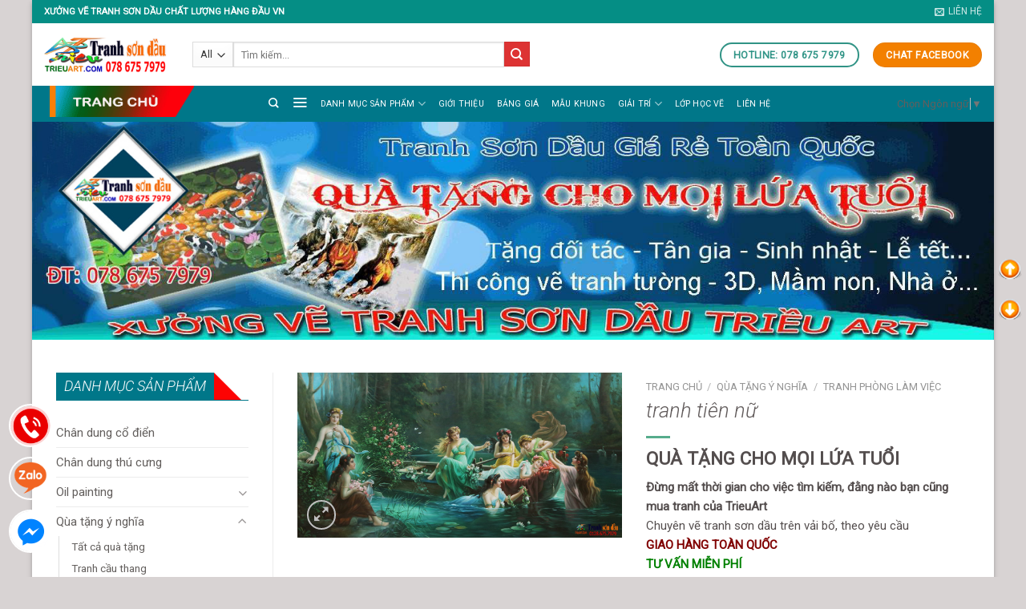

--- FILE ---
content_type: text/html; charset=UTF-8
request_url: https://trieuart.com/tranh-ve/tranh-tien-nu
body_size: 42030
content:
<!DOCTYPE html>
<!--[if IE 9 ]> <html lang="vi" class="ie9 loading-site no-js"> <![endif]-->
<!--[if IE 8 ]> <html lang="vi" class="ie8 loading-site no-js"> <![endif]-->
<!--[if (gte IE 9)|!(IE)]><!--><html lang="vi" class="loading-site no-js"> <!--<![endif]-->
	
<!-- Global site tag (gtag.js) - Google Analytics -->
<script async src="//www.googletagmanager.com/gtag/js?id=G-BKRJ338ZJ2"></script>
<script>
  window.dataLayer = window.dataLayer || [];
  function gtag(){dataLayer.push(arguments);}
  gtag('js', new Date());

  gtag('config', 'G-BKRJ338ZJ2');
  gtag('config', 'AW-367184923');
  gtag('config', 'UA-193112010-1');
</script>
<!-- END Google Analytics -->
	
<!-- Event snippet for Website traffic conversion page --> 
	<script> gtag('event', 'conversion', {'send_to': 'AW-367184923/_VN7CICHoKcCEJuYi68B'}); </script>
<!-- Event snippet for Website traffic conversion page- Hoàn thành 1 Chuyển đổi GG ADS  --> 
	
<!-- Event snippet for Chuyển đổi cuộc gọi conversion page
In your html page, add the snippet and call gtag_report_conversion when someone clicks on the chosen link or button. -->
<script>
function gtag_report_conversion(url) {
  var callback = function () {
    if (typeof(url) != 'undefined') {
      window.location = url;
    }
  };
  gtag('event', 'conversion', {
      'send_to': 'AW-367184923/_O3ECK7Du8QCEJuYi68B',
      'event_callback': callback
  });
  return false;
}
</script>
<head>
	<!-- Google Tag Manager -->
<script>(function(w,d,s,l,i){w[l]=w[l]||[];w[l].push({'gtm.start':
new Date().getTime(),event:'gtm.js'});var f=d.getElementsByTagName(s)[0],
j=d.createElement(s),dl=l!='dataLayer'?'&l='+l:'';j.async=true;j.src=
'https://www.googletagmanager.com/gtm.js?id='+i+dl;f.parentNode.insertBefore(j,f);
})(window,document,'script','dataLayer','GTM-T9JB5X4');</script>
<!-- End Google Tag Manager -->
	
	<!--- SEARCH CONSOLE --->
	<meta name="google-site-verification" content="kuC3saHLeLuxQ3QfjYNWMRyuhEJ1g6bN6BUgLwLIkTI" />
	<!---END SEARCH--->
	
	<meta charset="UTF-8" />
	<meta name="viewport" content="width=device-width, initial-scale=1.0, maximum-scale=1.0, user-scalable=no" />

	<link rel="profile" href="//gmpg.org/xfn/11" />
	<link rel="pingback" href="//trieuart.com/xmlrpc.php" />

	
<title>tranh tiên nữ - xưởng vẽ tranh sơn dầu chất lượng tốt nhất VN</title><style id="rocket-critical-css">html{-ms-text-size-adjust:100%;-webkit-text-size-adjust:100%;font-family:sans-serif}body{margin:0}aside,header,main,nav{display:block}a{background-color:transparent}b,strong{font-weight:inherit;font-weight:bolder}img{border-style:none}button,input,select{font:inherit}button,input,select{overflow:visible}button,select{text-transform:none}[type=submit],button{-webkit-appearance:button}button::-moz-focus-inner,input::-moz-focus-inner{border:0;padding:0}button:-moz-focusring,input:-moz-focusring{outline:1px dotted ButtonText}[type=checkbox]{box-sizing:border-box;padding:0}[type=search]{-webkit-appearance:textfield}[type=search]::-webkit-search-cancel-button,[type=search]::-webkit-search-decoration{-webkit-appearance:none}*,:after,:before,html{box-sizing:border-box}html{background-attachment:fixed}body{-webkit-font-smoothing:antialiased;-moz-osx-font-smoothing:grayscale;color:#777}img{display:inline-block;height:auto;max-width:100%;vertical-align:middle}p:empty{display:none}a,button,input{touch-action:manipulation}iframe{max-width:100%}.col{margin:0;padding:0 15px 30px;position:relative;width:100%}.col-fit{flex:1}@media screen and (max-width:849px){.col{padding-bottom:30px}}@media screen and (min-width:850px){.row-divided>.col+.col:not(.large-12){border-left:1px solid #ececec}}@media screen and (min-width:850px){.large-3{flex-basis:25%;max-width:25%}.large-6{flex-basis:50%;max-width:50%}.large-9{flex-basis:75%;max-width:75%}}.container,.row,body{margin-left:auto;margin-right:auto;width:100%}.container{padding-left:15px;padding-right:15px}.container,.row{max-width:1080px}.row.row-large{max-width:1110px}body.boxed,body.boxed .header-wrapper,body.boxed header{max-width:1170px}.flex-row{align-items:center;display:flex;flex-flow:row nowrap;justify-content:space-between;width:100%}.header .flex-row{height:100%}.flex-col{max-height:100%}.flex-grow{-ms-flex-negative:1;-ms-flex-preferred-size:auto!important;flex:1}.flex-center{margin:0 auto}.flex-left{margin-right:auto}.flex-right{margin-left:auto}.flex-has-center>.flex-row>.flex-col:not(.flex-center){flex:1}@media (-ms-high-contrast:none){.nav>li>a>i{top:-1px}}.row{display:flex;flex-flow:row wrap;width:100%}.row .row:not(.row-collapse){margin-left:-15px;margin-right:-15px;padding-left:0;padding-right:0;width:auto}.row .container{padding-left:0;padding-right:0}@media screen and (min-width:850px){.row-large{padding-left:0;padding-right:0}.row-large>.col{margin-bottom:0;padding:0 30px 30px}}.nav-dropdown{background-color:#fff;color:#777;display:table;left:-99999px;margin:0;max-height:0;min-width:260px;opacity:0;padding:20px 0;position:absolute;text-align:left;visibility:hidden;z-index:9}.nav-dropdown:after{clear:both;content:"";display:block;height:0;visibility:hidden}.nav-dropdown li{display:block;margin:0;vertical-align:top}.nav-dropdown li ul{margin:0;padding:0}.nav-dropdown>li.html{min-width:260px}.nav-column li>a,.nav-dropdown>li>a{display:block;line-height:1.3;padding:10px 20px;width:auto}.nav-column>li:last-child:not(.nav-dropdown-col)>a,.nav-dropdown>li:last-child:not(.nav-dropdown-col)>a{border-bottom:0!important}.nav-dropdown>li.nav-dropdown-col{display:table-cell;min-width:160px;text-align:left;white-space:nowrap;width:160px}.nav-dropdown>li.nav-dropdown-col:not(:last-child){border-right:1px solid transparent}.nav-dropdown .menu-item-has-children>a,.nav-dropdown .nav-dropdown-col>a{color:#000;font-size:.8em;font-weight:bolder;text-transform:uppercase}.nav-dropdown .nav-dropdown-col .menu-item-has-children{margin-top:5px}.nav-dropdown-default .nav-column li>a,.nav-dropdown.nav-dropdown-default>li>a{border-bottom:1px solid #ececec;margin:0 10px;padding-left:0;padding-right:0}.nav-dropdown-default{padding:20px}.nav-dropdown-has-arrow li.has-dropdown:after,.nav-dropdown-has-arrow li.has-dropdown:before{border:solid transparent;bottom:-2px;content:"";height:0;left:50%;opacity:0;position:absolute;width:0;z-index:10}.nav-dropdown-has-arrow li.has-dropdown:after{border-color:hsla(0,0%,87%,0) hsla(0,0%,87%,0) #fff;border-width:8px;margin-left:-8px}.nav-dropdown-has-arrow li.has-dropdown:before{border-width:11px;margin-left:-11px;z-index:-999}.nav-dropdown-has-shadow .nav-dropdown{box-shadow:1px 1px 15px rgba(0,0,0,.15)}.nav-dropdown-has-arrow.nav-dropdown-has-border li.has-dropdown:before{border-bottom-color:#ddd}.nav-dropdown-has-border .nav-dropdown{border:2px solid #ddd}.nav p{margin:0;padding-bottom:0}.nav,.nav ul:not(.nav-dropdown){margin:0;padding:0}.nav{align-items:center;display:inline-block;display:flex;flex-flow:row wrap;width:100%}.nav,.nav>li{position:relative}.nav>li{list-style:none;margin:0 7px;padding:0}.nav>li,.nav>li>a{display:inline-block}.nav>li>a{align-items:center;display:inline-flex;flex-wrap:wrap;padding:10px 0}.nav.nav-small>li>a{font-weight:400;padding-bottom:5px;padding-top:5px;vertical-align:top}.nav-small.nav>li.html{font-size:.75em}.nav-center{justify-content:center}.nav-left{justify-content:flex-start}.nav-right{justify-content:flex-end}@media (max-width:849px){.medium-nav-center{justify-content:center}}.nav-column>li>a,.nav-dropdown>li>a,.nav>li>a{color:hsla(0,0%,40%,.85)}.nav-column>li>a,.nav-dropdown>li>a{display:block}.nav-column li.active>a,.nav-dropdown li.active>a{color:hsla(0,0%,7%,.85)}.nav li:first-child{margin-left:0!important}.nav li:last-child{margin-right:0!important}.nav-uppercase>li>a{font-weight:bolder;letter-spacing:.02em;text-transform:uppercase}@media (min-width:850px){.nav-divided>li{margin:0 .7em}}li.html form,li.html input,li.html select{margin:0}.tabbed-content{display:flex;flex-flow:row wrap}.nav-pills>li{margin:0}.nav-pills>li>a{line-height:2.5em;padding:0 .75em}.nav-pills>li>a{border-radius:99px}.active>ul.sub-menu:not(.nav-dropdown){display:block!important}.nav.nav-vertical{flex-flow:column}.nav.nav-vertical li{list-style:none;margin:0;width:100%}.nav-vertical li li{font-size:1em;padding-left:.5em}.nav-vertical>li{align-items:center;display:flex;flex-flow:row wrap}.nav-vertical>li ul{width:100%}.nav-vertical li li.menu-item-has-children{margin-bottom:1em}.nav-vertical li li.menu-item-has-children:not(:first-child){margin-top:1em}.nav-vertical>li>a,.nav-vertical>li>ul>li a{align-items:center;display:flex;flex-grow:1;width:auto}.nav-vertical li li.menu-item-has-children>a{color:#000;font-size:.8em;font-weight:bolder;text-transform:uppercase}.nav-vertical>li.html{padding-bottom:1em;padding-top:1em}.nav-vertical>li>ul li a{color:#666}.nav-vertical>li>ul{margin:0 0 2em;padding-left:1em}.nav .children{left:-99999px;opacity:0;position:fixed;transform:translateX(-10px)}@media (prefers-reduced-motion){.nav .children{opacity:1;transform:none}}.nav-sidebar.nav-vertical>li+li{border-top:1px solid #ececec}.nav-vertical>li+li{border-top:1px solid #ececec}.badge-container{margin:30px 0 0}.banner{background-color:#446084;min-height:30px;position:relative;width:100%}.banner-bg{overflow:hidden}.banner-layers{height:100%;max-height:100%;position:relative}@media (max-width:549px){.banner-layers{-webkit-overflow-scrolling:touch;overflow:auto}}.banner-layers>*{position:absolute!important}.button,button{background-color:transparent;border:1px solid transparent;border-radius:0;box-sizing:border-box;color:currentColor;display:inline-block;font-size:.97em;font-weight:bolder;letter-spacing:.03em;line-height:2.4em;margin-right:1em;margin-top:0;max-width:100%;min-height:2.5em;padding:0 1.2em;position:relative;text-align:center;text-decoration:none;text-rendering:optimizeLegibility;text-shadow:none;text-transform:uppercase;vertical-align:middle}.button span{display:inline-block;line-height:1.6}.button.is-outline{line-height:2.19em}.button{background-color:#446084;background-color:var(--primary-color);border-color:rgba(0,0,0,.05);color:#fff}.button.is-outline{background-color:transparent;border:2px solid}.is-outline{color:silver}.primary{background-color:#446084}.secondary{background-color:#d26e4b}.secondary.is-outline{color:#d26e4b}.header-button{display:inline-block}.header-button .button{margin:0}.flex-col .button,.flex-col button,.flex-col input{margin-bottom:0}.is-divider{background-color:rgba(0,0,0,.1);display:block;height:3px;margin:1em 0;max-width:30px;width:100%}form{margin-bottom:0}input[type=password],input[type=search],input[type=text],select{background-color:#fff;border:1px solid #ddd;border-radius:0;box-shadow:inset 0 1px 2px rgba(0,0,0,.1);box-sizing:border-box;color:#333;font-size:.97em;height:2.507em;max-width:100%;padding:0 .75em;vertical-align:middle;width:100%}@media (max-width:849px){input[type=password],input[type=search],input[type=text],select{font-size:1rem}}input[type=search],input[type=text]{-webkit-appearance:none;-moz-appearance:none;appearance:none}label{display:block;font-size:.9em;font-weight:700;margin-bottom:.4em}input[type=checkbox]{display:inline;font-size:16px;margin-right:10px}select{-webkit-appearance:none;-moz-appearance:none;background-color:#fff;background-image:url("data:image/svg+xml;charset=utf8, %3Csvg xmlns='http://www.w3.org/2000/svg' width='24' height='24' viewBox='0 0 24 24' fill='none' stroke='%23333' stroke-width='2' stroke-linecap='round' stroke-linejoin='round' class='feather feather-chevron-down'%3E%3Cpolyline points='6 9 12 15 18 9'%3E%3C/polyline%3E%3C/svg%3E");background-position:right .45em top 50%;background-repeat:no-repeat;background-size:auto 16px;border-radius:0;box-shadow:inset 0 -1.4em 1em 0 rgba(0,0,0,.02);display:block;padding-right:1.4em}select.resize-select{width:55px}@media (-ms-high-contrast:none),screen and (-ms-high-contrast:active){select::-ms-expand{display:none}}.form-flat .button.icon{background-color:transparent!important;border-color:transparent!important;box-shadow:none;color:currentColor!important}i[class^=icon-]{speak:none!important;display:inline-block;font-display:block;font-family:fl-icons!important;font-style:normal!important;font-variant:normal!important;font-weight:400!important;line-height:1.2;margin:0;padding:0;position:relative;text-transform:none!important}.button i,button i{top:-1.5px;vertical-align:middle}.button.icon{display:inline-block;margin-left:.12em;margin-right:.12em;min-width:2.5em;padding-left:.6em;padding-right:.6em}.button.icon i{font-size:1.2em}.button.icon.circle{padding-left:0;padding-right:0}.button.icon.circle>i{margin:0 8px}.button.icon.circle>i:only-child{margin:0}.nav>li>a>i{font-size:20px;vertical-align:middle}.nav>li>a>i+span{margin-left:5px}.nav-small>li>a>i{font-size:1em}.nav>li>a>i.icon-search{font-size:1.2em}.nav>li>a>i.icon-menu{font-size:1.9em}.nav>li.has-icon>a>i{min-width:1em}.nav-vertical>li>a>i{font-size:16px;opacity:.6}.has-dropdown .icon-angle-down{font-size:16px;margin-left:.2em;opacity:.6}img{opacity:1}.overlay{background-color:rgba(0,0,0,.15);height:100%;left:-1px;right:-1px;top:0}.overlay{bottom:0;position:absolute}.image-tools{padding:10px;position:absolute}.image-tools a:last-child{margin-bottom:0}.image-tools a.button{display:block}.image-tools.bottom.left{padding-right:0;padding-top:0}.image-tools.top.right{padding-bottom:0;padding-left:0}@media only screen and (max-device-width:1024px){.image-tools{opacity:1!important;padding:5px}}.lightbox-content{background-color:#fff;box-shadow:3px 3px 20px 0 rgba(0,0,0,.15);margin:0 auto;max-width:875px;position:relative}.lightbox-content .lightbox-inner{padding:30px 20px}.mfp-hide{display:none!important}label{color:#222}.text-box{max-height:100%}.text-box .text-box-content{-webkit-backface-visibility:hidden;backface-visibility:hidden;position:relative;z-index:10}.slider{position:relative;scrollbar-width:none}.slider:not(.flickity-enabled){-ms-overflow-style:-ms-autohiding-scrollbar;overflow-x:scroll;overflow-y:hidden;white-space:nowrap;width:auto}.slider::-webkit-scrollbar{height:0!important;width:0!important}.slider:not(.flickity-enabled)>*{display:inline-block!important;vertical-align:top;white-space:normal!important}.slider>div:not(.col){width:100%}a{color:#334862;text-decoration:none}ul{list-style:disc}ul{margin-top:0;padding:0}ul ul{margin:1.5em 0 1.5em 3em}li{margin-bottom:.6em}.entry-summary ul li{margin-left:1.3em}.button,button,input,select{margin-bottom:1em}form,p,ul{margin-bottom:1.3em}form p{margin-bottom:.5em}body{line-height:1.6}h1,h3{color:#555;margin-bottom:.5em;margin-top:0;text-rendering:optimizeSpeed;width:100%}h1{font-size:1.7em}h1{line-height:1.3}h3{font-size:1.25em}@media (max-width:549px){h1{font-size:1.4em}h3{font-size:1em}}p{margin-top:0}p.lead{font-size:1.3em}.uppercase{letter-spacing:.05em;line-height:1.05;text-transform:uppercase}.is-normal{font-weight:400}.uppercase{line-height:1.2;text-transform:uppercase}.is-larger{font-size:1.3em}.is-small{font-size:.8em}@media (max-width:549px){.is-larger{font-size:1.2em}}.banner h3{font-size:2em}.banner h3{font-weight:400;line-height:1;margin-bottom:.2em;margin-top:.2em;padding:0}.banner p{margin-bottom:1em;margin-top:1em;padding:0}.nav>li>a{font-size:.8em}.nav>li.html{font-size:.85em}.nav-size-small>li>a{font-size:.7em}.clearfix:after,.container:after,.row:after{clear:both;content:"";display:table}@media (max-width:549px){.hide-for-small{display:none!important}}@media (min-width:850px){.show-for-medium{display:none!important}}@media (max-width:849px){.hide-for-medium{display:none!important}}.pull-left{margin-left:0!important}.mb-0{margin-bottom:0!important}.mb-half{margin-bottom:15px}.mb-half:last-child{margin-bottom:0}.text-left{text-align:left}.text-left .is-divider{margin-left:0;margin-right:auto}.relative{position:relative!important}.absolute{position:absolute!important}.top{top:0}.right{right:0}.left{left:0}.bottom,.fill{bottom:0}.fill{height:100%;left:0;margin:0!important;padding:0!important;position:absolute;right:0;top:0}.pull-left{float:left}.bg-fill{background-position:50% 50%;background-repeat:no-repeat!important;background-size:cover!important}.circle{border-radius:999px!important;-o-object-fit:cover;object-fit:cover}.z-1{z-index:21}.z-3{z-index:23}.z-top{z-index:9995}.no-scrollbar{-ms-overflow-style:-ms-autohiding-scrollbar;scrollbar-width:none}.no-scrollbar::-webkit-scrollbar{height:0!important;width:0!important}.screen-reader-text{clip:rect(1px,1px,1px,1px);height:1px;overflow:hidden;position:absolute!important;width:1px}@media screen and (max-width:549px){.x10{left:10%}.y50{top:50.3%;transform:translateY(-50%)}}@media screen and (min-width:550px)and (max-width:849px){.md-x10{left:10%}.md-y50{top:50%;transform:translateY(-50%)!important}}@media screen and (min-width:850px){.lg-x10{left:10%}.lg-y50{top:50%;transform:translateY(-50%)!important}}.res-text{font-size:11px}@media screen and (min-width:550px){.res-text{font-size:1.8vw}}@media screen and (min-width:850px){.res-text{font-size:16px}}@media (prefers-reduced-motion:no-preference){[data-animate]{animation-fill-mode:forwards;-webkit-backface-visibility:hidden;opacity:0!important;will-change:filter,transform,opacity}[data-animate]:not([data-animate-transform]){transform:none!important}[data-animate=fadeInUp]{transform:translate3d(0,70px,0)}}.is-border{border:1px solid #ececec;border-radius:0;bottom:0;left:0;margin:0;position:absolute;right:0;top:0}.is-dashed{border-style:dashed}.box-shadow{box-shadow:0 3px 6px -4px rgba(0,0,0,.16),0 3px 6px rgba(0,0,0,.23)}.show-on-hover{filter:blur(0);opacity:0}.dark,.dark p{color:#f1f1f1}.dark h3{color:#fff}.nav-dark .is-outline,.nav-dark .nav>li>a{color:hsla(0,0%,100%,.8)}.nav-dark .header-button,.nav-dark .nav>li.html{color:#fff}:root{--flatsome-scroll-padding-top:calc(var(--flatsome--header--sticky-height, 0px) + var(--wp-admin--admin-bar--height, 0px))}html{overflow-x:hidden;scroll-padding-top:var(--flatsome-scroll-padding-top)}@media (max-width:849px){body{overflow-x:hidden}}#main,#wrapper{background-color:#fff;position:relative}.header,.header-wrapper{background-position:50% 0;background-size:cover;position:relative;width:100%;z-index:1001}.header-bg-color{background-color:hsla(0,0%,100%,.9)}.header-bottom,.header-top{align-items:center;display:flex;flex-wrap:no-wrap}.header-bg-color,.header-bg-image{background-position:50% 0}.header-top{background-color:#446084;min-height:20px;position:relative;z-index:11}.header-main{position:relative;z-index:10}.header-bottom{min-height:35px;position:relative;z-index:9}.header-block{min-height:15px;width:100%}.widget{margin-bottom:1.5em}.widget ul{margin:0}.widget li{list-style:none}.widget>ul>li{list-style:none;margin:0;text-align:left}.widget>ul>li li{list-style:none}.widget>ul>li>a{display:inline-block;flex:1;padding:6px 0}.widget>ul>li:before{display:inline-block;font-family:fl-icons;margin-right:6px;opacity:.6}.widget>ul>li li>a{display:inline-block;font-size:.9em;padding:3px 0}.widget>ul>li+li{border-top:1px solid #ececec}.widget>ul>li ul{border-left:1px solid #ddd;display:none;margin:0 0 10px 3px;padding-left:15px;width:100%}.widget>ul>li ul li{border:0;margin:0}.widget .current-cat-parent>ul{display:block}.widget .current-cat>a{color:#000;font-weight:bolder}.breadcrumbs{color:#222;font-weight:700;letter-spacing:0;padding:0}.product-info .breadcrumbs{font-size:.85em;margin:0 0 .5em}.breadcrumbs .divider{font-weight:300;margin:0 .3em;opacity:.35;position:relative;top:0}.breadcrumbs a{color:hsla(0,0%,40%,.7);font-weight:400}.breadcrumbs a:first-of-type{margin-left:0}html{background-color:#5b5b5b}.logo{line-height:1;margin:0}.logo a{color:#446084;display:block;font-size:32px;font-weight:bolder;margin:0;text-decoration:none;text-transform:uppercase}.logo img{display:block;width:auto}.header-logo-dark,.nav-dark .header-logo{display:none!important}.nav-dark .header-logo-dark{display:block!important}.nav-dark .logo a{color:#fff}.logo-left .logo{margin-left:0;margin-right:30px}@media screen and (max-width:849px){.header-inner .nav{flex-wrap:nowrap}.medium-logo-center .flex-left{flex:1 1 0;order:1}.medium-logo-center .logo{margin:0 15px;order:2;text-align:center}.medium-logo-center .logo img{margin:0 auto}.medium-logo-center .flex-right{flex:1 1 0;order:3}}.next-prev-thumbs li{display:inline-block;margin:0 1px!important;position:relative}.next-prev-thumbs li .button{margin-bottom:0}.next-prev-thumbs .nav-dropdown{min-width:90px;padding:2px;width:90px}.sidebar-menu .search-form{display:block!important}.searchform-wrapper form{margin-bottom:0}.mobile-nav>.search-form,.sidebar-menu .search-form{padding:5px 0;width:100%}.searchform-wrapper:not(.form-flat) .submit-button{border-bottom-left-radius:0!important;border-top-left-radius:0!important}.searchform{position:relative}.searchform .button.icon{margin:0}.searchform .button.icon i{font-size:1.2em}.searchform-wrapper{width:100%}@media (max-width:849px){.searchform-wrapper{font-size:1rem}}.header .search-form .live-search-results{background-color:hsla(0,0%,100%,.95);box-shadow:0 0 10px 0 rgba(0,0,0,.1);color:#111;left:0;position:absolute;right:0;text-align:left;top:105%}.header li .html .live-search-results{background-color:transparent;box-shadow:none;position:relative;top:0}.icon-tumblr:before{content:""}.icon-menu:before{content:""}.icon-angle-right:before{content:""}.icon-angle-down:before{content:""}.icon-twitter:before{content:""}.icon-envelop:before{content:""}.icon-facebook:before{content:""}.icon-pinterest:before{content:""}.icon-search:before{content:""}.icon-expand:before{content:""}.icon-linkedin:before{content:""}.social-icons{color:#999;display:inline-block;font-size:.85em;vertical-align:middle}.social-icons i{min-width:1em}.social-icons .button.icon:not(.is-outline){background-color:currentColor!important;border-color:currentColor!important}.social-icons .button.icon:not(.is-outline)>i{color:#fff!important}.button.facebook:not(.is-outline){color:#3a589d!important}.button.twitter:not(.is-outline){color:#2478ba!important}.button.pinterest:not(.is-outline){color:#cb2320!important}.button.tumblr:not(.is-outline){color:#36455d!important}.button.linkedin:not(.is-outline){color:#0072b7!important}.widget_product_categories>ul>li{align-items:center;display:flex;flex-flow:row wrap}.woocommerce-form-login .button{margin-bottom:0}.form-row-wide{clear:both}.woocommerce-product-gallery .woocommerce-product-gallery__wrapper{margin:0}.woocommerce-form input[type=password]{padding:0 2em 0 .75em}.price{line-height:1}.product-info .price{font-size:1.5em;font-weight:bolder;margin:.5em 0}.price-wrapper .price{display:block}.product-main{padding:40px 0}.product-info{padding-top:10px}.product-gallery-slider img{width:100%}.product-footer .woocommerce-tabs{border-top:1px solid #ececec;padding:30px 0}.screen-reader-text{clip:rect(1px,1px,1px,1px);word-wrap:normal!important;border:0;clip-path:inset(50%);height:1px;margin:-1px;overflow:hidden;overflow-wrap:normal!important;padding:0;position:absolute!important;width:1px}</style><link rel="preload" href="//trieuart.com/wp-content/cache/min/1/9fd9a063917a43894145e154d50a637b.css" as="style" onload="this.onload=null;this.rel='stylesheet'" data-minify="1" />
<meta name='robots' content='max-image-preview:large' />
<meta name="viewport" content="width=device-width, initial-scale=1" />
<!-- This site is optimized with the Yoast SEO Premium plugin v13.1 - https://yoast.com/wordpress/plugins/seo/ -->
<meta name="description" content="Tranh sơn dầu giá rẻ✔️, Tranh sơn dầu đẹp✔️, vẽ bằng màu sơn dầu trên nền vải canvas cao cấp, có độ bền trên 20 năm✔️, liên hệ đặt vẽ 0786757979✔️"/>
<meta name="robots" content="max-snippet:-1, max-image-preview:large, max-video-preview:-1"/>
<link rel="canonical" href="//trieuart.com/tranh-ve/tranh-tien-nu" />
<meta property="og:locale" content="vi_VN" />
<meta property="og:type" content="article" />
<meta property="og:title" content="tranh tiên nữ - xưởng vẽ tranh sơn dầu chất lượng tốt nhất VN" />
<meta property="og:description" content="Tranh sơn dầu giá rẻ✔️, Tranh sơn dầu đẹp✔️, vẽ bằng màu sơn dầu trên nền vải canvas cao cấp, có độ bền trên 20 năm✔️, liên hệ đặt vẽ 0786757979✔️" />
<meta property="og:url" content="https://trieuart.com/tranh-ve/tranh-tien-nu" />
<meta property="og:site_name" content="Tranh sơn dầu giá rẻ✔️- Tranh sơn dầu chất lượng✔️-Tranh son dau✔️" />
<meta property="article:publisher" content="https://www.facebook.com/tranhsondau8686" />
<meta property="article:author" content="https://www.facebook.com/tranhsondau8686" />
<meta property="fb:app_id" content="https://www.facebook.com/tranhsondau8686" />
<meta name="twitter:card" content="summary_large_image" />
<meta name="twitter:description" content="Tranh sơn dầu giá rẻ✔️, Tranh sơn dầu đẹp✔️, vẽ bằng màu sơn dầu trên nền vải canvas cao cấp, có độ bền trên 20 năm✔️, liên hệ đặt vẽ 0786757979✔️" />
<meta name="twitter:title" content="tranh tiên nữ - xưởng vẽ tranh sơn dầu chất lượng tốt nhất VN" />
<meta name="twitter:site" content="@tranhsondaure" />
<meta name="twitter:creator" content="@tranhsondaure" />
<script type='application/ld+json' class='yoast-schema-graph yoast-schema-graph--main'>{"@context":"https://schema.org","@graph":[{"@type":"Organization","@id":"https://trieuart.com/#organization","name":"X\u01b0\u1edfng v\u1ebd tranh s\u01a1n d\u1ea7u TrieuArt.Com","url":"https://trieuart.com/","sameAs":["https://www.facebook.com/tranhsondau8686","https://www.instagram.com/tranhsondaure","https://www.linkedin.com/in/tranh-ve/","https://myspace.com/trieuart","https://www.youtube.com/c/trieuart-tranhsondau","https://www.pinterest.com/sndur","https://twitter.com/tranhsondaure"],"logo":{"@type":"ImageObject","@id":"https://trieuart.com/#logo","inLanguage":"vi","url":"https://trieuart.com/wp-content/uploads/2019/06/logo-01-1.png","width":240,"height":79,"caption":"X\u01b0\u1edfng v\u1ebd tranh s\u01a1n d\u1ea7u TrieuArt.Com"},"image":{"@id":"https://trieuart.com/#logo"}},{"@type":"WebSite","@id":"https://trieuart.com/#website","url":"https://trieuart.com/","name":"Tranh s\u01a1n d\u1ea7u gi\u00e1 r\u1ebb\u2714\ufe0f- Tranh s\u01a1n d\u1ea7u ch\u1ea5t l\u01b0\u1ee3ng\u2714\ufe0f-Tranh son dau\u2714\ufe0f","inLanguage":"vi","description":"Tranh s\u01a1n d\u1ea7u gi\u00e1 r\u1ebb to\u00e0n qu\u1ed1c,\u2714\ufe0f n\u1ed9i th\u1ea5t tranh v\u1ebd\u2714\ufe0f, qu\u00e0 t\u1eb7ng, v\u1ebd tranh theo y\u00eau c\u1ea7u TPHCM\u2714\ufe0f","publisher":{"@id":"https://trieuart.com/#organization"},"potentialAction":{"@type":"SearchAction","target":"https://trieuart.com/?s={search_term_string}","query-input":"required name=search_term_string"}},{"@type":"ImageObject","@id":"https://trieuart.com/tranh-ve/tranh-tien-nu#primaryimage","inLanguage":"vi","url":"https://4.bp.blogspot.com/-WiRTxwT775g/W2xnpYr2FRI/AAAAAAAAOIE/RHViHw0kmXQhmo2qH0x_D9286VksMR05gCLcBGAs/s1600/tranh%252Bson%252Bdau%252Bdt%252B01286757979%2B%252820%2529.jpg","width":"1160","height":"591","caption":"ti\u00ean n\u1eef"},{"@type":"WebPage","@id":"https://trieuart.com/tranh-ve/tranh-tien-nu#webpage","url":"https://trieuart.com/tranh-ve/tranh-tien-nu","name":"tranh ti\u00ean n\u1eef - x\u01b0\u1edfng v\u1ebd tranh s\u01a1n d\u1ea7u ch\u1ea5t l\u01b0\u1ee3ng t\u1ed1t nh\u1ea5t VN","isPartOf":{"@id":"https://trieuart.com/#website"},"inLanguage":"vi","primaryImageOfPage":{"@id":"https://trieuart.com/tranh-ve/tranh-tien-nu#primaryimage"},"datePublished":"2018-09-02T15:36:50+00:00","dateModified":"2024-06-27T02:55:32+00:00","description":"Tranh s\u01a1n d\u1ea7u gi\u00e1 r\u1ebb\u2714\ufe0f, Tranh s\u01a1n d\u1ea7u \u0111\u1eb9p\u2714\ufe0f, v\u1ebd b\u1eb1ng m\u00e0u s\u01a1n d\u1ea7u tr\u00ean n\u1ec1n v\u1ea3i canvas cao c\u1ea5p, c\u00f3 \u0111\u1ed9 b\u1ec1n tr\u00ean 20 n\u0103m\u2714\ufe0f, li\u00ean h\u1ec7 \u0111\u1eb7t v\u1ebd 0786757979\u2714\ufe0f","breadcrumb":{"@id":"https://trieuart.com/tranh-ve/tranh-tien-nu#breadcrumb"}},{"@type":"BreadcrumbList","@id":"https://trieuart.com/tranh-ve/tranh-tien-nu#breadcrumb","itemListElement":[{"@type":"ListItem","position":1,"item":{"@type":"WebPage","@id":"https://trieuart.com/","url":"https://trieuart.com/","name":"Trang ch\u1ee7"}},{"@type":"ListItem","position":2,"item":{"@type":"WebPage","@id":"https://trieuart.com/thanh-toan","url":"https://trieuart.com/thanh-toan","name":"S\u1ea3n ph\u1ea9m"}},{"@type":"ListItem","position":3,"item":{"@type":"WebPage","@id":"https://trieuart.com/tranh-ve/tranh-tien-nu","url":"https://trieuart.com/tranh-ve/tranh-tien-nu","name":"tranh ti\u00ean n\u1eef"}}]}]}</script>
<!-- / Yoast SEO Premium plugin. -->

<link rel='dns-prefetch' href='//cdn.jsdelivr.net' />
<link rel='dns-prefetch' href='//maxcdn.bootstrapcdn.com' />
<link rel='dns-prefetch' href='//fonts.googleapis.com' />
<link href='//fonts.gstatic.com' crossorigin rel='preconnect' />
<link rel='prefetch' href='//trieuart.com/wp-content/themes/flatsome/assets/js/flatsome.js?ver=f55219565baa8ae8edba' />
<link rel='prefetch' href='//trieuart.com/wp-content/themes/flatsome/assets/js/chunk.slider.js?ver=3.17.3' />
<link rel='prefetch' href='//trieuart.com/wp-content/themes/flatsome/assets/js/chunk.popups.js?ver=3.17.3' />
<link rel='prefetch' href='//trieuart.com/wp-content/themes/flatsome/assets/js/chunk.tooltips.js?ver=3.17.3' />
<link rel='prefetch' href='//trieuart.com/wp-content/themes/flatsome/assets/js/woocommerce.js?ver=1a392523165907adee6a' />
<link rel="alternate" type="application/rss+xml" title="Dòng thông tin Tranh sơn dầu giá rẻ✔️- Tranh sơn dầu chất lượng✔️-Tranh son dau✔️ &raquo;" href="//trieuart.com/feed" />
<link rel="alternate" type="application/rss+xml" title="Tranh sơn dầu giá rẻ✔️- Tranh sơn dầu chất lượng✔️-Tranh son dau✔️ &raquo; Dòng bình luận" href="//trieuart.com/comments/feed" />
<link rel="alternate" title="oNhúng (JSON)" type="application/json+oembed" href="//trieuart.com/wp-json/oembed/1.0/embed?url=https%3A%2F%2Ftrieuart.com%2Ftranh-ve%2Ftranh-tien-nu" />
<link rel="alternate" title="oNhúng (XML)" type="text/xml+oembed" href="//trieuart.com/wp-json/oembed/1.0/embed?url=https%3A%2F%2Ftrieuart.com%2Ftranh-ve%2Ftranh-tien-nu&#038;format=xml" />
<style id='wp-img-auto-sizes-contain-inline-css' type='text/css'>
img:is([sizes=auto i],[sizes^="auto," i]){contain-intrinsic-size:3000px 1500px}
/*# sourceURL=wp-img-auto-sizes-contain-inline-css */
</style>
<style id='classic-theme-styles-inline-css' type='text/css'>
/*! This file is auto-generated */
.wp-block-button__link{color:#fff;background-color:#32373c;border-radius:9999px;box-shadow:none;text-decoration:none;padding:calc(.667em + 2px) calc(1.333em + 2px);font-size:1.125em}.wp-block-file__button{background:#32373c;color:#fff;text-decoration:none}
/*# sourceURL=/wp-includes/css/classic-themes.min.css */
</style>
<style id='woocommerce-inline-inline-css' type='text/css'>
.woocommerce form .form-row .required { visibility: visible; }
/*# sourceURL=woocommerce-inline-inline-css */
</style>

<link rel='preload' id='flatsome-ionicons-css' href='//maxcdn.bootstrapcdn.com/font-awesome/4.7.0/css/font-awesome.min.css?ver=6.9' as="style" onload="this.onload=null;this.rel='stylesheet'" type='text/css' media='all' />

<style id='flatsome-main-inline-css' type='text/css'>
@font-face {
				font-family: "fl-icons";
				font-display: block;
				src: url(https://trieuart.com/wp-content/themes/flatsome/assets/css/icons/fl-icons.eot?v=3.17.3);
				src:
					url(https://trieuart.com/wp-content/themes/flatsome/assets/css/icons/fl-icons.eot#iefix?v=3.17.3) format("embedded-opentype"),
					url(https://trieuart.com/wp-content/themes/flatsome/assets/css/icons/fl-icons.woff2?v=3.17.3) format("woff2"),
					url(https://trieuart.com/wp-content/themes/flatsome/assets/css/icons/fl-icons.ttf?v=3.17.3) format("truetype"),
					url(https://trieuart.com/wp-content/themes/flatsome/assets/css/icons/fl-icons.woff?v=3.17.3) format("woff"),
					url(https://trieuart.com/wp-content/themes/flatsome/assets/css/icons/fl-icons.svg?v=3.17.3#fl-icons) format("svg");
			}
/*# sourceURL=flatsome-main-inline-css */
</style>

<link rel='preload' id='flatsome-googlefonts-css' href='//fonts.googleapis.com/css?family=Roboto%3Aregular%2C300italic%2Cregular%2Cregular%2Cregular&#038;display=swap&#038;ver=3.9' as="style" onload="this.onload=null;this.rel='stylesheet'" type='text/css' media='all' />

<script type="text/javascript" src="//trieuart.com/wp-includes/js/jquery/jquery.min.js?ver=3.7.1" id="jquery-core-js"></script>

<script type="text/javascript" id="wc-add-to-cart-js-extra">
/* <![CDATA[ */
var wc_add_to_cart_params = {"ajax_url":"/wp-admin/admin-ajax.php","wc_ajax_url":"/?wc-ajax=%%endpoint%%","i18n_view_cart":"Xem gi\u1ecf h\u00e0ng","cart_url":"https://trieuart.com/gio-hang","is_cart":"","cart_redirect_after_add":"yes"};
//# sourceURL=wc-add-to-cart-js-extra
/* ]]> */
</script>

<script type="text/javascript" id="wc-single-product-js-extra">
/* <![CDATA[ */
var wc_single_product_params = {"i18n_required_rating_text":"Vui l\u00f2ng ch\u1ecdn m\u1ed9t m\u1ee9c \u0111\u00e1nh gi\u00e1","i18n_rating_options":["1 tr\u00ean 5 sao","2 tr\u00ean 5 sao","3 tr\u00ean 5 sao","4 tr\u00ean 5 sao","5 tr\u00ean 5 sao"],"i18n_product_gallery_trigger_text":"Xem th\u01b0 vi\u1ec7n \u1ea3nh to\u00e0n m\u00e0n h\u00ecnh","review_rating_required":"yes","flexslider":{"rtl":false,"animation":"slide","smoothHeight":true,"directionNav":false,"controlNav":"thumbnails","slideshow":false,"animationSpeed":500,"animationLoop":false,"allowOneSlide":false},"zoom_enabled":"","zoom_options":[],"photoswipe_enabled":"","photoswipe_options":{"shareEl":false,"closeOnScroll":false,"history":false,"hideAnimationDuration":0,"showAnimationDuration":0},"flexslider_enabled":""};
//# sourceURL=wc-single-product-js-extra
/* ]]> */
</script>


<link rel="https://api.w.org/" href="//trieuart.com/wp-json/" /><link rel="alternate" title="JSON" type="application/json" href="//trieuart.com/wp-json/wp/v2/product/988" /><link rel="EditURI" type="application/rsd+xml" title="RSD" href="//trieuart.com/xmlrpc.php?rsd" />
<meta name="generator" content="WordPress 6.9" />
<meta name="generator" content="WooCommerce 10.4.3" />
<link rel='shortlink' href='//trieuart.com/?p=988' />
<!-- FIFU:meta:begin:image -->
<meta property="og:image" content="https://4.bp.blogspot.com/-WiRTxwT775g/W2xnpYr2FRI/AAAAAAAAOIE/RHViHw0kmXQhmo2qH0x_D9286VksMR05gCLcBGAs/s1600/tranh%252Bson%252Bdau%252Bdt%252B01286757979%2B%252820%2529.jpg" />
<!-- FIFU:meta:end:image --><!-- FIFU:meta:begin:twitter -->
<meta name="twitter:card" content="summary_large_image" />
<meta name="twitter:title" content="tranh tiên nữ" />
<meta name="twitter:description" content="Đừng mất thời gian cho việc tìm kiếm, đằng nào bạn cũng mua tranh của TrieuArt
Chuyên vẽ tranh sơn dầu trên vải bố, theo yêu cầu
GIAO HÀNG TOÀN QUỐC
TƯ VẤN MIỄN PHÍ
 " />
<meta name="twitter:image" content="https://4.bp.blogspot.com/-WiRTxwT775g/W2xnpYr2FRI/AAAAAAAAOIE/RHViHw0kmXQhmo2qH0x_D9286VksMR05gCLcBGAs/s1600/tranh%252Bson%252Bdau%252Bdt%252B01286757979%2B%252820%2529.jpg" />
<!-- FIFU:meta:end:twitter --><style>:root {
			--lazy-loader-animation-duration: 300ms;
		}
		  
		.lazyload {
	display: block;
}

.lazyload,
        .lazyloading {
			opacity: 0;
		}


		.lazyloaded {
			opacity: 1;
			transition: opacity 300ms;
			transition: opacity var(--lazy-loader-animation-duration);
		}</style><noscript><style>.lazyload { display: none; } .lazyload[class*="lazy-loader-background-element-"] { display: block; opacity: 1; }</style></noscript><meta property="og:url" content="https://trieuart.com/sitemap_index.xml">
<meta charset="<?php bloginfo( 'charset' ); ?>" />
    <meta name="keywords" content="tranh son dau,tranh sơn dầu,tranh son dau gia re,tranh sơn dầu giá rẻ,tranh son dau dep,tranh sơn dầu đẹp, tranh khoa than,tranh sơn dầu uy tín, tranh son dau uy tin, tranh sơn dầu tốt, tranh son dau tot, tranh thieu nu, tranh phong canh, tranh truu tuong, tranh dep, tranh son dau tot, tranh nghe thuat, tranh chan dung, tranh chân dung" />
<meta name="DC.title" content="tranh sơn dầu, Tranh đẹp, tranh son dau gia re, tranh sơn dầu giá rẻ, tranh son dau chat luong, tranh sơn dầu chất lượng" />
<meta name="geo.region" content="VN-SG" />
<meta name="geo.placename" content="Thành phố Hồ Chí Minh" />
<meta name="geo.position" content="10.733477;106.717072" />
<meta name="ICBM" content="10.733477, 106.717072" />
<meta name="copyright" content="trieuart.com (c) 2007" />	<noscript><style>.woocommerce-product-gallery{ opacity: 1 !important; }</style></noscript>
	<link rel="icon" href="//trieuart.com/wp-content/uploads/2019/11/cropped-faco-32x32.png" sizes="32x32" />
<link rel="icon" href="//trieuart.com/wp-content/uploads/2019/11/cropped-faco-192x192.png" sizes="192x192" />
<link rel="apple-touch-icon" href="//trieuart.com/wp-content/uploads/2019/11/cropped-faco-180x180.png" />
<meta name="msapplication-TileImage" content="https://trieuart.com/wp-content/uploads/2019/11/cropped-faco-270x270.png" />

<!-- FIFU:jsonld:begin -->
<script type="application/ld+json">{"@context":"https://schema.org","@type":"Product","name":"tranh ti\u00ean n\u1eef","url":"https://trieuart.com/tranh-ve/tranh-tien-nu","mainEntityOfPage":"https://trieuart.com/tranh-ve/tranh-tien-nu","image":[{"@type":"ImageObject","url":"https://4.bp.blogspot.com/-WiRTxwT775g/W2xnpYr2FRI/AAAAAAAAOIE/RHViHw0kmXQhmo2qH0x_D9286VksMR05gCLcBGAs/s1600/tranh%252Bson%252Bdau%252Bdt%252B01286757979%2B%252820%2529.jpg"}],"description":"<strong>\u0110\u1eebng m\u1ea5t th\u1eddi gian cho vi\u1ec7c t\u00ecm ki\u1ebfm, \u0111\u1eb1ng n\u00e0o b\u1ea1n c\u0169ng mua tranh c\u1ee7a TrieuArt</strong> Chuy\u00ean v\u1ebd tranh s\u01a1n d\u1ea7u tr\u00ean v\u1ea3i b\u1ed1, theo y\u00eau c\u1ea7u <span style=\"color: #800000;\"><b>GIAO H\u00c0NG TO\u00c0N QU\u1ed0C</b></span> <span style=\"color: #008000;\"><strong>T\u01af V\u1ea4N MI\u1ec4N PH\u00cd</strong></span> <b><a title=\"Click v\u00e0o \u0111\u1ec3 G\u1ecdi ngay cho T","category":"Art oil paintings","offers":{"@type":"Offer","url":"https://trieuart.com/tranh-ve/tranh-tien-nu","price":"0","priceCurrency":"VND","availability":"https://schema.org/OutOfStock"}}</script>
<!-- FIFU:jsonld:end -->
<style id="custom-css" type="text/css">:root {--primary-color: #155f50;}html{background-color:#d8d3d3!important;}.container-width, .full-width .ubermenu-nav, .container, .row{max-width: 1170px}.row.row-collapse{max-width: 1140px}.row.row-small{max-width: 1162.5px}.row.row-large{max-width: 1200px}body.framed, body.framed header, body.framed .header-wrapper, body.boxed, body.boxed header, body.boxed .header-wrapper, body.boxed .is-sticky-section{ max-width: 1200px}.header-main{height: 78px}#logo img{max-height: 78px}#logo{width:155px;}.header-bottom{min-height: 24px}.header-top{min-height: 20px}.transparent .header-main{height: 265px}.transparent #logo img{max-height: 265px}.has-transparent + .page-title:first-of-type,.has-transparent + #main > .page-title,.has-transparent + #main > div > .page-title,.has-transparent + #main .page-header-wrapper:first-of-type .page-title{padding-top: 345px;}.transparent .header-wrapper{background-color: #e27f34!important;}.transparent .top-divider{display: none;}.header.show-on-scroll,.stuck .header-main{height:70px!important}.stuck #logo img{max-height: 70px!important}.search-form{ width: 64%;}.header-bg-color {background-color: rgba(255,255,255,0.9)}.header-bottom {background-color: #007789}.header-main .nav > li > a{line-height: 16px }.stuck .header-main .nav > li > a{line-height: 50px }.header-bottom-nav > li > a{line-height: 27px }@media (max-width: 549px) {.header-main{height: 70px}#logo img{max-height: 70px}}.main-menu-overlay{background-color: #2b1109}.nav-dropdown{border-radius:15px}.nav-dropdown{font-size:100%}.header-top{background-color:#058e85!important;}/* Color */.accordion-title.active, .has-icon-bg .icon .icon-inner,.logo a, .primary.is-underline, .primary.is-link, .badge-outline .badge-inner, .nav-outline > li.active> a,.nav-outline >li.active > a, .cart-icon strong,[data-color='primary'], .is-outline.primary{color: #155f50;}/* Color !important */[data-text-color="primary"]{color: #155f50!important;}/* Background Color */[data-text-bg="primary"]{background-color: #155f50;}/* Background */.scroll-to-bullets a,.featured-title, .label-new.menu-item > a:after, .nav-pagination > li > .current,.nav-pagination > li > span:hover,.nav-pagination > li > a:hover,.has-hover:hover .badge-outline .badge-inner,button[type="submit"], .button.wc-forward:not(.checkout):not(.checkout-button), .button.submit-button, .button.primary:not(.is-outline),.featured-table .title,.is-outline:hover, .has-icon:hover .icon-label,.nav-dropdown-bold .nav-column li > a:hover, .nav-dropdown.nav-dropdown-bold > li > a:hover, .nav-dropdown-bold.dark .nav-column li > a:hover, .nav-dropdown.nav-dropdown-bold.dark > li > a:hover, .header-vertical-menu__opener ,.is-outline:hover, .tagcloud a:hover,.grid-tools a, input[type='submit']:not(.is-form), .box-badge:hover .box-text, input.button.alt,.nav-box > li > a:hover,.nav-box > li.active > a,.nav-pills > li.active > a ,.current-dropdown .cart-icon strong, .cart-icon:hover strong, .nav-line-bottom > li > a:before, .nav-line-grow > li > a:before, .nav-line > li > a:before,.banner, .header-top, .slider-nav-circle .flickity-prev-next-button:hover svg, .slider-nav-circle .flickity-prev-next-button:hover .arrow, .primary.is-outline:hover, .button.primary:not(.is-outline), input[type='submit'].primary, input[type='submit'].primary, input[type='reset'].button, input[type='button'].primary, .badge-inner{background-color: #155f50;}/* Border */.nav-vertical.nav-tabs > li.active > a,.scroll-to-bullets a.active,.nav-pagination > li > .current,.nav-pagination > li > span:hover,.nav-pagination > li > a:hover,.has-hover:hover .badge-outline .badge-inner,.accordion-title.active,.featured-table,.is-outline:hover, .tagcloud a:hover,blockquote, .has-border, .cart-icon strong:after,.cart-icon strong,.blockUI:before, .processing:before,.loading-spin, .slider-nav-circle .flickity-prev-next-button:hover svg, .slider-nav-circle .flickity-prev-next-button:hover .arrow, .primary.is-outline:hover{border-color: #155f50}.nav-tabs > li.active > a{border-top-color: #155f50}.widget_shopping_cart_content .blockUI.blockOverlay:before { border-left-color: #155f50 }.woocommerce-checkout-review-order .blockUI.blockOverlay:before { border-left-color: #155f50 }/* Fill */.slider .flickity-prev-next-button:hover svg,.slider .flickity-prev-next-button:hover .arrow{fill: #155f50;}/* Focus */.primary:focus-visible, .submit-button:focus-visible, button[type="submit"]:focus-visible { outline-color: #155f50!important; }/* Background Color */[data-icon-label]:after, .secondary.is-underline:hover,.secondary.is-outline:hover,.icon-label,.button.secondary:not(.is-outline),.button.alt:not(.is-outline), .badge-inner.on-sale, .button.checkout, .single_add_to_cart_button, .current .breadcrumb-step{ background-color:#007789; }[data-text-bg="secondary"]{background-color: #007789;}/* Color */.secondary.is-underline,.secondary.is-link, .secondary.is-outline,.stars a.active, .star-rating:before, .woocommerce-page .star-rating:before,.star-rating span:before, .color-secondary{color: #007789}/* Color !important */[data-text-color="secondary"]{color: #007789!important;}/* Border */.secondary.is-outline:hover{border-color:#007789}/* Focus */.secondary:focus-visible, .alt:focus-visible { outline-color: #007789!important; }.success.is-underline:hover,.success.is-outline:hover,.success{background-color: #219af6}.success-color, .success.is-link, .success.is-outline{color: #219af6;}.success-border{border-color: #219af6!important;}/* Color !important */[data-text-color="success"]{color: #219af6!important;}/* Background Color */[data-text-bg="success"]{background-color: #219af6;}.alert.is-underline:hover,.alert.is-outline:hover,.alert{background-color: #007789}.alert.is-link, .alert.is-outline, .color-alert{color: #007789;}/* Color !important */[data-text-color="alert"]{color: #007789!important;}/* Background Color */[data-text-bg="alert"]{background-color: #007789;}body{color: #544e4e}h1,h2,h3,h4,h5,h6,.heading-font{color: #615b5b;}body{font-size: 94%;}@media screen and (max-width: 549px){body{font-size: 100%;}}body{font-family: Roboto, sans-serif;}body {font-weight: 400;font-style: normal;}.nav > li > a {font-family: Roboto, sans-serif;}.mobile-sidebar-levels-2 .nav > li > ul > li > a {font-family: Roboto, sans-serif;}.nav > li > a,.mobile-sidebar-levels-2 .nav > li > ul > li > a {font-weight: 400;font-style: normal;}h1,h2,h3,h4,h5,h6,.heading-font, .off-canvas-center .nav-sidebar.nav-vertical > li > a{font-family: Roboto, sans-serif;}h1,h2,h3,h4,h5,h6,.heading-font,.banner h1,.banner h2 {font-weight: 300;font-style: italic;}.alt-font{font-family: Roboto, sans-serif;}.alt-font {font-weight: 400!important;font-style: normal!important;}.header:not(.transparent) .header-nav-main.nav > li > a:hover,.header:not(.transparent) .header-nav-main.nav > li.active > a,.header:not(.transparent) .header-nav-main.nav > li.current > a,.header:not(.transparent) .header-nav-main.nav > li > a.active,.header:not(.transparent) .header-nav-main.nav > li > a.current{color: #007789;}.header-nav-main.nav-line-bottom > li > a:before,.header-nav-main.nav-line-grow > li > a:before,.header-nav-main.nav-line > li > a:before,.header-nav-main.nav-box > li > a:hover,.header-nav-main.nav-box > li.active > a,.header-nav-main.nav-pills > li > a:hover,.header-nav-main.nav-pills > li.active > a{color:#FFF!important;background-color: #007789;}.header:not(.transparent) .header-bottom-nav.nav > li > a{color: #007789;}.header:not(.transparent) .header-bottom-nav.nav > li > a:hover,.header:not(.transparent) .header-bottom-nav.nav > li.active > a,.header:not(.transparent) .header-bottom-nav.nav > li.current > a,.header:not(.transparent) .header-bottom-nav.nav > li > a.active,.header:not(.transparent) .header-bottom-nav.nav > li > a.current{color: rgba(227,171,98,0.97);}.header-bottom-nav.nav-line-bottom > li > a:before,.header-bottom-nav.nav-line-grow > li > a:before,.header-bottom-nav.nav-line > li > a:before,.header-bottom-nav.nav-box > li > a:hover,.header-bottom-nav.nav-box > li.active > a,.header-bottom-nav.nav-pills > li > a:hover,.header-bottom-nav.nav-pills > li.active > a{color:#FFF!important;background-color: rgba(227,171,98,0.97);}a{color: #635f5d;}a:hover{color: #007789;}.tagcloud a:hover{border-color: #007789;background-color: #007789;}.is-divider{background-color: rgba(47,153,114,0.81);}.shop-page-title.featured-title .title-overlay{background-color: rgba(30,115,190,0.94);}.current .breadcrumb-step, [data-icon-label]:after, .button#place_order,.button.checkout,.checkout-button,.single_add_to_cart_button.button{background-color: #0e7ee1!important }.has-equal-box-heights .box-image {padding-top: 100%;}.badge-inner.on-sale{background-color: #8224e3}.star-rating span:before,.star-rating:before, .woocommerce-page .star-rating:before, .stars a:hover:after, .stars a.active:after{color: #f24d11}.shop-page-title.featured-title .title-bg{ background-image: url(https://4.bp.blogspot.com/-WiRTxwT775g/W2xnpYr2FRI/AAAAAAAAOIE/RHViHw0kmXQhmo2qH0x_D9286VksMR05gCLcBGAs/s1600/tranh%252Bson%252Bdau%252Bdt%252B01286757979%2B%252820%2529.jpg)!important;}@media screen and (min-width: 550px){.products .box-vertical .box-image{min-width: 0px!important;width: 0px!important;}}.header-main .social-icons,.header-main .cart-icon strong,.header-main .menu-title,.header-main .header-button > .button.is-outline,.header-main .nav > li > a > i:not(.icon-angle-down){color: rgba(14,130,114,0.86)!important;}.header-main .header-button > .button.is-outline,.header-main .cart-icon strong:after,.header-main .cart-icon strong{border-color: rgba(14,130,114,0.86)!important;}.header-main .header-button > .button:not(.is-outline){background-color: rgba(14,130,114,0.86)!important;}.header-main .current-dropdown .cart-icon strong,.header-main .header-button > .button:hover,.header-main .header-button > .button:hover i,.header-main .header-button > .button:hover span{color:#FFF!important;}.header-main .menu-title:hover,.header-main .social-icons a:hover,.header-main .header-button > .button.is-outline:hover,.header-main .nav > li > a:hover > i:not(.icon-angle-down){color: rgba(239,133,33,0.99)!important;}.header-main .current-dropdown .cart-icon strong,.header-main .header-button > .button:hover{background-color: rgba(239,133,33,0.99)!important;}.header-main .current-dropdown .cart-icon strong:after,.header-main .current-dropdown .cart-icon strong,.header-main .header-button > .button:hover{border-color: rgba(239,133,33,0.99)!important;}.footer-1{background-image: url('https://noithat.tranhsondau68.com/wp-content/uploads/2019/06/giay-evena-2341.jpg');}.footer-1{background-color: #efefef}.footer-2{background-color: #29969e}.absolute-footer, html{background-color: #007a76}.nav-vertical-fly-out > li + li {border-top-width: 1px; border-top-style: solid;}/* Custom CSS */.section {padding: 12px 0 !important;}#wide-nav > .flex-row > .flex-left{max-width:285px !important;}body.home #content {padding-top: 0;}.NoPaddingRight {padding-right: 0;padding-bottom:0;}.SlideHome {padding-top: 0 !important;}#mega_menu li a {padding: 8px 15px;display: block;font-size: 15px; color: #230000;}.full-width .ubermenu-nav, .container, .row {max-width: 1260px;}#mega-menu-wrap {background:#ff9d06;}.header:not(.transparent) .header-bottom-nav.nav > li > a {color: #FFFFFF;}.header-main .header-button > .button:not(.is-outline) {background-color: #f38000!important;}.HeaderIcon .col {padding:0px 15px 6px;}.nav > li > a {font-family: "Roboto", sans-serif;}.text-center .button:first-of-type {border-color: #1679AF;background: #007789;color: white;border-radius: 28px;text-transform: none !important;font-family: arial;font-size: 12px;}span.amount {white-space: nowrap;color: #ff4200;font-weight: bold;}.section-title-bold-center span, .section-title-bold span {border: 1px solid rgb(49, 138, 0);font-weight: 500;}body {font-family: "Roboto", sans-serif;}.section-title section-title-bold-center span {font-weight:500 !important;}[data-icon-label]:after, .secondary.is-underline:hover, .secondary.is-outline:hover, .icon-label, .button.secondary:not(.is-outline), .button.alt:not(.is-outline), .badge-inner.on-sale, .button.checkout, .single_add_to_cart_button {background-color: #dd3333;}.btnDmsp {background:#024d6d !important;}p.name.product-title {height: 52px;overflow:hidden;}.box-text.box-text-products{padding-left:0.5em;padding-right:0.5em;}@media only screen and (min-width: 768px) and (max-width: 1260px) {#mega_menu li a {padding:5.45px 15px !important;}}@media only screen and (min-width: 1260px) and (max-width: 1366px) {#mega_menu li a {padding:8.45px 15px !important;}.BannerImg2 img {height:540px}}/* trieuart.com - code 1 */.vi-header {border-bottom: solid 1px #007789;}.vi-left-title {width: auto;background: #007789;color: #fff;padding: 3px 10px;font-size: 18px;position: relative;margin: 0;}.pull-left {float: left;}.pull-left {margin-left: 0 !important;}.vi-left-title a {color: #fff;}.vi-left-title:after {border: 17px solid transparent;border-left-color: #FD0303;border-bottom-color: #FD0303;position: absolute;top: 0;left: 100%;content: "";}.pull-right {float: right;}.pull-right {margin-right: 0 !important;}.vi-right-link a:first-child {margin-left: 0;}.vi-right-link a {color: #555;font-size: 14px;margin-left: 15px;}.vi-right-link a.vi-more, .vi-right-link a:hover {color: #007789;}.vi-right-link a.vi-more:after {content: "";font-family: FontAwesome;margin-left: 4px;} /* trieuart.com - code 2 */.vi-left-title-1:after {border: 17px solid transparent;position: absolute;top: 0;left: 100%;content: "";}.vi-left-title-1 {width: auto;background: #007789;color: #fff;padding: 3px 10px;font-size: 18px;position: relative;margin: 0;}.vi-left-title-1 a {color: #fff;} /* trieuart.com - code 3 */#stsv-02 h3.tde {text-align: center;margin: 45px 0;font-size: 16px;line-height: 20px;text-transform: uppercase;}#stsv-02 h3.tde span {background: #8CC63F;height: 50px;line-height: 50px;padding: 0px 20px;color: white;position: relative;display: inline-block;margin: 0;z-index: 45;border-radius: 10px 10px 0px 0px;border: 1px solid #8bb54b;}#stsv-02 h3.tde :before,#stsv-02 h3.tde :after {content: "";background: url(https://trieuart.com/wp-content/uploads/2019/06/logo-01-1.png);width: 87px;height: 50px;position: absolute;top: 19px;z-index: -1;}#stsv-02 h3.tde :before {left: -44px;}#stsv-02 h3.tde :after {transform: rotateY(180deg);right: -44px !important;}/* trieuart.com - code 4 */.vi-left-title-2:after {border: 17px solid transparent;border-left-color: #007789;position: absolute;top: 0;left: 100%;content: "";}.vi-left-title-2 {width: auto;background: #007789;color: #fff;padding: 3px 10px;font-size: 18px;position: relative;margin: 0;}.vi-left-title-2 a {color: #fff;}/* trieuart.com - code 5 */ .box-title-new {position: relative;margin: 50px 0; text-align: center;}.box-title-new .box-title-name-new {font-size: 24px;font-weight: 900;text-transform: uppercase;color: #fff; background: #00AA46;display: inline-block;vertical-align: top;position: relative;z-index: 1;padding: 10px 20px; marrgin-bottom: 20px; border-radius: 15px;}.box-title-new .box-title-name-new:before {content: "";position: absolute;border-top: 10px solid #00aa46;border-left: 15px solid transparent;border-bottom: 7px solid transparent;border-right: 15px solid transparent; left: calc(50% - 40px);bottom: -25px;width: 50px;}.box-title-new .box-title-name-new:after {content: "";position: absolute;z-index: 2;bottom: -18px;height: 9px;width: 200px;left: calc(50% - 100px);border-top: 2px solid #00aa46;}/* trieuart.com - code new */div#nz-div {border-bottom: 2px solid red;margin-bottom: 40px;display: block;} #nz-div h3.tde {margin: 0;font-size: 16px;line-height: 20px;display: inline-block;text-transform: uppercase;} #nz-div h3.tde :after {content: "";width: 0;height: 0;border-top: 40px solid transparent;border-left: 20px solid #EA3A3C;border-bottom: 0px solid transparent;border-right: 0 solid transparent;position: absolute;top: 0px;right: -20px;} #nz-div h3.tde span {background: #EA3A3C;padding: 10px 20px 8px 20px;color: white;position: relative;display: inline-block;margin: 0;} .sub-cat {display: inline-block;margin: 0;line-height: 45px;margin-left: 100px;float: right;} /* 2========================= */ #nz-div-2 h3.tde :after {content: "";width: 0;height: 0;border-top: 19px solid transparent;border-left: 15px solid #EA3A3C;border-bottom: 19px solid transparent;border-right: 0 solid transparent;position: absolute;top: 0px;right: -15px;} #nz-div-2 h3.tde span {background: #EA3A3C;padding: 10px 20px 8px 20px;color: white;position: relative;display: inline-block;margin: 0;} #nz-div-2 h3.tde {margin: 15px 0;font-size: 16px;line-height: 20px;text-transform: uppercase;} #nz-div-2 hr {margin: -34px 0px 54px 0px;border: 1px solid red;} /* 3========================= */ #nz-div-3 h3.tde span {background: #EA3A3C;padding: 10px 20px 8px 20px;color: white;position: relative;display: inline-block;margin: 0;border-radius: 23px 23px 0px 0px;} #nz-div-3 h3.tde {margin: 15px 0;border-bottom: 2px solid #ea3a3c;font-size: 16px;line-height: 20px;text-transform: uppercase;} /* 4========================= */ #nz-div-4 h3.tde :after {content: "";width: 0;height: 0;border-top: 40px solid transparent;border-left: 20px solid #EA3A3C;border-bottom: 0px solid transparent;border-right: 0 solid transparent;position: absolute;top: 0px;right: -20px;}#nz-div-4 h3.tde :before {content: "";width: 0;height: 0;border-width: 40px 20px 0px 0px;border-style: solid;border-color: transparent;border-right-color: #EA3A3C;position: absolute;top: 0px;left: -20px;} #nz-div-4 h3.tde span {background: #EA3A3C;padding: 10px 20px 8px 20px;color: white;position: relative;display: inline-block;margin: 0;} #nz-div-4 h3.tde {text-align: center;margin: 45px 0;border-bottom: 2px solid #ea3a3c;font-size: 16px;line-height: 20px;text-transform: uppercase;} /* 5========================= */ #nz-div-5 {text-align: center;} #nz-div-5 h3.tde {display: inline-block;background: #ea3a3c;color: white;height: 50px;line-height: 50px;padding: 0 30px;width: auto;}#nz-div-5 h3.tde span:before {content: '';background: url(https://trieuart.com/wp-content/uploads/2018/12/logo.png);width: 80px;height: 70px;z-index: -1; } /* ======================================= */.title-comm {color: #fff;font-size: 18px;position: relative;margin-top: 30px;margin-bottom: 30px;font-weight: 700;background-color: #fff;text-align: center;} h3.title-comm:before {content: '';position: absolute;top: 50%;left: 0;right: 0;margin-top: 0;border-top: 2px solid #d0d2d3;z-index: 1;display: block;} .title-comm .title-holder {min-width: 350px;height: 45px;background-color: #56bbe7;height: auto;line-height: 45px;padding: 0px 20px;position: relative;z-index: 2;text-align: center;display: inline-block;min-width: 280px;} .title-holder:before {content: "";position: absolute;right: -15px;border-width: 0px;bottom: 0px;border-style: solid;border-color: #5c9efe transparent;display: block;width: 0;height: 0;border-top: 23px solid transparent;border-bottom: 22px solid transparent;border-left: 15px solid #56bbe7;} .title-holder:after {content: "";position: absolute;left: -15px;border-width: 0px;bottom: 0px;border-style: solid;border-color: #5c9efe transparent;display: block;width: 0;height: 0;border-top: 23px solid transparent;border-bottom: 22px solid transparent;border-right: 15px solid #56bbe7;}/* Custom CSS Tablet */@media (max-width: 849px){#mega_menu li a {padding:5.8px 13px !important;}}.label-new.menu-item > a:after{content:"New";}.label-hot.menu-item > a:after{content:"Hot";}.label-sale.menu-item > a:after{content:"Sale";}.label-popular.menu-item > a:after{content:"Popular";}</style><script>
/*! loadCSS rel=preload polyfill. [c]2017 Filament Group, Inc. MIT License */
(function(w){"use strict";if(!w.loadCSS){w.loadCSS=function(){}}
var rp=loadCSS.relpreload={};rp.support=(function(){var ret;try{ret=w.document.createElement("link").relList.supports("preload")}catch(e){ret=!1}
return function(){return ret}})();rp.bindMediaToggle=function(link){var finalMedia=link.media||"all";function enableStylesheet(){link.media=finalMedia}
if(link.addEventListener){link.addEventListener("load",enableStylesheet)}else if(link.attachEvent){link.attachEvent("onload",enableStylesheet)}
setTimeout(function(){link.rel="stylesheet";link.media="only x"});setTimeout(enableStylesheet,3000)};rp.poly=function(){if(rp.support()){return}
var links=w.document.getElementsByTagName("link");for(var i=0;i<links.length;i++){var link=links[i];if(link.rel==="preload"&&link.getAttribute("as")==="style"&&!link.getAttribute("data-loadcss")){link.setAttribute("data-loadcss",!0);rp.bindMediaToggle(link)}}};if(!rp.support()){rp.poly();var run=w.setInterval(rp.poly,500);if(w.addEventListener){w.addEventListener("load",function(){rp.poly();w.clearInterval(run)})}else if(w.attachEvent){w.attachEvent("onload",function(){rp.poly();w.clearInterval(run)})}}
if(typeof exports!=="undefined"){exports.loadCSS=loadCSS}
else{w.loadCSS=loadCSS}}(typeof global!=="undefined"?global:this))
</script>	<meta property="fb:app_id" content="104537736801666" />
<meta property="fb:admins" content="100001613853961"/>

	<div id="fb-root"></div>


<style id='global-styles-inline-css' type='text/css'>
:root{--wp--preset--aspect-ratio--square: 1;--wp--preset--aspect-ratio--4-3: 4/3;--wp--preset--aspect-ratio--3-4: 3/4;--wp--preset--aspect-ratio--3-2: 3/2;--wp--preset--aspect-ratio--2-3: 2/3;--wp--preset--aspect-ratio--16-9: 16/9;--wp--preset--aspect-ratio--9-16: 9/16;--wp--preset--color--black: #000000;--wp--preset--color--cyan-bluish-gray: #abb8c3;--wp--preset--color--white: #ffffff;--wp--preset--color--pale-pink: #f78da7;--wp--preset--color--vivid-red: #cf2e2e;--wp--preset--color--luminous-vivid-orange: #ff6900;--wp--preset--color--luminous-vivid-amber: #fcb900;--wp--preset--color--light-green-cyan: #7bdcb5;--wp--preset--color--vivid-green-cyan: #00d084;--wp--preset--color--pale-cyan-blue: #8ed1fc;--wp--preset--color--vivid-cyan-blue: #0693e3;--wp--preset--color--vivid-purple: #9b51e0;--wp--preset--gradient--vivid-cyan-blue-to-vivid-purple: linear-gradient(135deg,rgb(6,147,227) 0%,rgb(155,81,224) 100%);--wp--preset--gradient--light-green-cyan-to-vivid-green-cyan: linear-gradient(135deg,rgb(122,220,180) 0%,rgb(0,208,130) 100%);--wp--preset--gradient--luminous-vivid-amber-to-luminous-vivid-orange: linear-gradient(135deg,rgb(252,185,0) 0%,rgb(255,105,0) 100%);--wp--preset--gradient--luminous-vivid-orange-to-vivid-red: linear-gradient(135deg,rgb(255,105,0) 0%,rgb(207,46,46) 100%);--wp--preset--gradient--very-light-gray-to-cyan-bluish-gray: linear-gradient(135deg,rgb(238,238,238) 0%,rgb(169,184,195) 100%);--wp--preset--gradient--cool-to-warm-spectrum: linear-gradient(135deg,rgb(74,234,220) 0%,rgb(151,120,209) 20%,rgb(207,42,186) 40%,rgb(238,44,130) 60%,rgb(251,105,98) 80%,rgb(254,248,76) 100%);--wp--preset--gradient--blush-light-purple: linear-gradient(135deg,rgb(255,206,236) 0%,rgb(152,150,240) 100%);--wp--preset--gradient--blush-bordeaux: linear-gradient(135deg,rgb(254,205,165) 0%,rgb(254,45,45) 50%,rgb(107,0,62) 100%);--wp--preset--gradient--luminous-dusk: linear-gradient(135deg,rgb(255,203,112) 0%,rgb(199,81,192) 50%,rgb(65,88,208) 100%);--wp--preset--gradient--pale-ocean: linear-gradient(135deg,rgb(255,245,203) 0%,rgb(182,227,212) 50%,rgb(51,167,181) 100%);--wp--preset--gradient--electric-grass: linear-gradient(135deg,rgb(202,248,128) 0%,rgb(113,206,126) 100%);--wp--preset--gradient--midnight: linear-gradient(135deg,rgb(2,3,129) 0%,rgb(40,116,252) 100%);--wp--preset--font-size--small: 13px;--wp--preset--font-size--medium: 20px;--wp--preset--font-size--large: 36px;--wp--preset--font-size--x-large: 42px;--wp--preset--spacing--20: 0.44rem;--wp--preset--spacing--30: 0.67rem;--wp--preset--spacing--40: 1rem;--wp--preset--spacing--50: 1.5rem;--wp--preset--spacing--60: 2.25rem;--wp--preset--spacing--70: 3.38rem;--wp--preset--spacing--80: 5.06rem;--wp--preset--shadow--natural: 6px 6px 9px rgba(0, 0, 0, 0.2);--wp--preset--shadow--deep: 12px 12px 50px rgba(0, 0, 0, 0.4);--wp--preset--shadow--sharp: 6px 6px 0px rgba(0, 0, 0, 0.2);--wp--preset--shadow--outlined: 6px 6px 0px -3px rgb(255, 255, 255), 6px 6px rgb(0, 0, 0);--wp--preset--shadow--crisp: 6px 6px 0px rgb(0, 0, 0);}:where(.is-layout-flex){gap: 0.5em;}:where(.is-layout-grid){gap: 0.5em;}body .is-layout-flex{display: flex;}.is-layout-flex{flex-wrap: wrap;align-items: center;}.is-layout-flex > :is(*, div){margin: 0;}body .is-layout-grid{display: grid;}.is-layout-grid > :is(*, div){margin: 0;}:where(.wp-block-columns.is-layout-flex){gap: 2em;}:where(.wp-block-columns.is-layout-grid){gap: 2em;}:where(.wp-block-post-template.is-layout-flex){gap: 1.25em;}:where(.wp-block-post-template.is-layout-grid){gap: 1.25em;}.has-black-color{color: var(--wp--preset--color--black) !important;}.has-cyan-bluish-gray-color{color: var(--wp--preset--color--cyan-bluish-gray) !important;}.has-white-color{color: var(--wp--preset--color--white) !important;}.has-pale-pink-color{color: var(--wp--preset--color--pale-pink) !important;}.has-vivid-red-color{color: var(--wp--preset--color--vivid-red) !important;}.has-luminous-vivid-orange-color{color: var(--wp--preset--color--luminous-vivid-orange) !important;}.has-luminous-vivid-amber-color{color: var(--wp--preset--color--luminous-vivid-amber) !important;}.has-light-green-cyan-color{color: var(--wp--preset--color--light-green-cyan) !important;}.has-vivid-green-cyan-color{color: var(--wp--preset--color--vivid-green-cyan) !important;}.has-pale-cyan-blue-color{color: var(--wp--preset--color--pale-cyan-blue) !important;}.has-vivid-cyan-blue-color{color: var(--wp--preset--color--vivid-cyan-blue) !important;}.has-vivid-purple-color{color: var(--wp--preset--color--vivid-purple) !important;}.has-black-background-color{background-color: var(--wp--preset--color--black) !important;}.has-cyan-bluish-gray-background-color{background-color: var(--wp--preset--color--cyan-bluish-gray) !important;}.has-white-background-color{background-color: var(--wp--preset--color--white) !important;}.has-pale-pink-background-color{background-color: var(--wp--preset--color--pale-pink) !important;}.has-vivid-red-background-color{background-color: var(--wp--preset--color--vivid-red) !important;}.has-luminous-vivid-orange-background-color{background-color: var(--wp--preset--color--luminous-vivid-orange) !important;}.has-luminous-vivid-amber-background-color{background-color: var(--wp--preset--color--luminous-vivid-amber) !important;}.has-light-green-cyan-background-color{background-color: var(--wp--preset--color--light-green-cyan) !important;}.has-vivid-green-cyan-background-color{background-color: var(--wp--preset--color--vivid-green-cyan) !important;}.has-pale-cyan-blue-background-color{background-color: var(--wp--preset--color--pale-cyan-blue) !important;}.has-vivid-cyan-blue-background-color{background-color: var(--wp--preset--color--vivid-cyan-blue) !important;}.has-vivid-purple-background-color{background-color: var(--wp--preset--color--vivid-purple) !important;}.has-black-border-color{border-color: var(--wp--preset--color--black) !important;}.has-cyan-bluish-gray-border-color{border-color: var(--wp--preset--color--cyan-bluish-gray) !important;}.has-white-border-color{border-color: var(--wp--preset--color--white) !important;}.has-pale-pink-border-color{border-color: var(--wp--preset--color--pale-pink) !important;}.has-vivid-red-border-color{border-color: var(--wp--preset--color--vivid-red) !important;}.has-luminous-vivid-orange-border-color{border-color: var(--wp--preset--color--luminous-vivid-orange) !important;}.has-luminous-vivid-amber-border-color{border-color: var(--wp--preset--color--luminous-vivid-amber) !important;}.has-light-green-cyan-border-color{border-color: var(--wp--preset--color--light-green-cyan) !important;}.has-vivid-green-cyan-border-color{border-color: var(--wp--preset--color--vivid-green-cyan) !important;}.has-pale-cyan-blue-border-color{border-color: var(--wp--preset--color--pale-cyan-blue) !important;}.has-vivid-cyan-blue-border-color{border-color: var(--wp--preset--color--vivid-cyan-blue) !important;}.has-vivid-purple-border-color{border-color: var(--wp--preset--color--vivid-purple) !important;}.has-vivid-cyan-blue-to-vivid-purple-gradient-background{background: var(--wp--preset--gradient--vivid-cyan-blue-to-vivid-purple) !important;}.has-light-green-cyan-to-vivid-green-cyan-gradient-background{background: var(--wp--preset--gradient--light-green-cyan-to-vivid-green-cyan) !important;}.has-luminous-vivid-amber-to-luminous-vivid-orange-gradient-background{background: var(--wp--preset--gradient--luminous-vivid-amber-to-luminous-vivid-orange) !important;}.has-luminous-vivid-orange-to-vivid-red-gradient-background{background: var(--wp--preset--gradient--luminous-vivid-orange-to-vivid-red) !important;}.has-very-light-gray-to-cyan-bluish-gray-gradient-background{background: var(--wp--preset--gradient--very-light-gray-to-cyan-bluish-gray) !important;}.has-cool-to-warm-spectrum-gradient-background{background: var(--wp--preset--gradient--cool-to-warm-spectrum) !important;}.has-blush-light-purple-gradient-background{background: var(--wp--preset--gradient--blush-light-purple) !important;}.has-blush-bordeaux-gradient-background{background: var(--wp--preset--gradient--blush-bordeaux) !important;}.has-luminous-dusk-gradient-background{background: var(--wp--preset--gradient--luminous-dusk) !important;}.has-pale-ocean-gradient-background{background: var(--wp--preset--gradient--pale-ocean) !important;}.has-electric-grass-gradient-background{background: var(--wp--preset--gradient--electric-grass) !important;}.has-midnight-gradient-background{background: var(--wp--preset--gradient--midnight) !important;}.has-small-font-size{font-size: var(--wp--preset--font-size--small) !important;}.has-medium-font-size{font-size: var(--wp--preset--font-size--medium) !important;}.has-large-font-size{font-size: var(--wp--preset--font-size--large) !important;}.has-x-large-font-size{font-size: var(--wp--preset--font-size--x-large) !important;}
/*# sourceURL=global-styles-inline-css */
</style>

<style id='fifu-woo-inline-css' type='text/css'>
img.zoomImg {display:inline !important}
/*# sourceURL=fifu-woo-inline-css */
</style>
<link rel="preload" as="image" href="//blogger.googleusercontent.com/img/b/R29vZ2xl/AVvXsEgS6Of4pzPVXCs2T_4k99L8exwGV-NF9cp-X6hG9wzJf3i68pqhPOumhTOhSEEjGrrJ-Inpd1QFZE0FvcW_Z_Wfxk0lFI9JhTXQFoIW4IIfZPeANgnoPOmm7m8OYgr2b6At6EXiA-XuXJFSuPCZNj4XTbMcsib4IqK5Qy-CM7Ap3bzgC1HuDtCSezp3XQ/w640-h482/tranh-thuan-buom-xuoi-gio.jpg"><link rel="preload" as="image" href="//4.bp.blogspot.com/-dh4DxN-ph44/Wms6IEdEsGI/AAAAAAAANEQ/guFG4XXM94spf_IYgzxlkBMbhJh-fGa-QCLcBGAs/s1600/tranh%252Bson%252Bdau%252Brong.jpg"><link rel="preload" as="image" href="//1.bp.blogspot.com/-timFio2hnHw/WKftfqxdRXI/AAAAAAAAJxM/Cwpvhu_FYd0PIO1Sj9VkR-jAqCTh3ZPWgCLcB/s640/Tranh-quan-cong%2B%25281%2529.jpg"><link rel="preload" as="image" href="//4.bp.blogspot.com/-WiRTxwT775g/W2xnpYr2FRI/AAAAAAAAOIE/RHViHw0kmXQhmo2qH0x_D9286VksMR05gCLcBGAs/s1600/tranh%252Bson%252Bdau%252Bdt%252B01286757979%2B%252820%2529.jpg"><link rel="preload" as="image" href="//4.bp.blogspot.com/-ApjUWJp4k9Q/W2xns64xW0I/AAAAAAAAOIo/CcelxqwJXYgW7kFhsY7CCyA1yn62F2h0gCLcBGAs/s1600/tranh%252Bson%252Bdau%252Bdt%252B01286757979%2B%25289%2529.jpg"><link rel="preload" as="image" href="//4.bp.blogspot.com/-EVUw5e_EIDw/W2xQIjXfxZI/AAAAAAAAOG8/yAB05EyPxt4P4OxwHxD6pd8sOIHUL3muwCLcBGAs/s1600/tranh%252Bson%252Bdau%252Bdt%252B01286757979%2B%252815%2529.jpg"><link rel="preload" as="image" href="//4.bp.blogspot.com/-WiRTxwT775g/W2xnpYr2FRI/AAAAAAAAOIE/RHViHw0kmXQhmo2qH0x_D9286VksMR05gCLcBGAs/s1600/tranh%252Bson%252Bdau%252Bdt%252B01286757979%2B%252820%2529.jpg"><link rel="preload" as="image" href="//2.bp.blogspot.com/-gQRvk-ka97s/WZPjgfkhvwI/AAAAAAAAMEY/0C3wR0Agce87JfyZJVe75eNa6EfV68TPQCLcBGAs/s1600/tranh%252Bson%252Bdau%2B%252817%2529.jpg"><link rel="preload" as="image" href="//2.bp.blogspot.com/-j2M65y15zU4/V_PH6_p7edI/AAAAAAAAIu8/-0c673rKFQANXp1cNRHHqLpsWQIDRWDsACLcB/s640/Tranh-phat-ADD53.jpg"><link rel="preload" as="image" href="//1.bp.blogspot.com/-niUSEbTmSvQ/WXHNrbizlRI/AAAAAAAAL1E/uZqEwZ_mQ4IsJSRbhL_OP04uSg2Z8B_iwCLcBGAs/s1600/ca%252Brong%252Btranh%252Bson%252Bdau%252Bgia%252Bre%2B%252822%2529.jpg"><link rel="preload" as="image" href="//2.bp.blogspot.com/-GlONDgd5HWQ/V_FEEraWXnI/AAAAAAAAIrI/yy8-gHWBktMuAPxQ4lay6TOnIfsYphkQwCLcB/s640/Tranh-phat-ADD09.jpg"><link rel="preload" as="image" href="//3.bp.blogspot.com/-gfFdpI24y0M/WHHwxvUQneI/AAAAAAAAJUI/6NTnsrab-78aV4jR3OYyH087KqZpnXoDgCLcB/s640/tranh-hoa-sen%2B%25281%2529.jpg"></head>













<body data-rsssl=1 class="wp-singular product-template-default single single-product postid-988 wp-theme-flatsome wp-child-theme-flatsome-child theme-flatsome woocommerce woocommerce-page woocommerce-no-js boxed box-shadow lightbox nav-dropdown-has-arrow nav-dropdown-has-shadow nav-dropdown-has-border parallax-mobile has-lightbox">

		<!-- Google Tag Manager (noscript)-->
<noscript><iframe src="https://www.googletagmanager.com/ns.html?id=GTM-T9JB5X4"
height="0" width="0" style="display:none;visibility:hidden"></iframe></noscript>
<!-- End Google Tag Manager (noscript)-->

<a class="skip-link screen-reader-text" href="#main">Skip to content</a>

<div id="wrapper">


<header id="header" class="header has-sticky sticky-jump">
   <div class="header-wrapper">
	<div id="top-bar" class="header-top hide-for-sticky nav-dark">
    <div class="flex-row container">
      <div class="flex-col hide-for-medium flex-left">
          <ul class="nav nav-left medium-nav-center nav-small  nav-divided">
              <li class="html custom html_topbar_left">   <meta name="keywords" content="tranh son dau, tranh son dau gia re, tranh son dau dep, tranh khoa than, tranh thieu nu, tranh phong canh, tranh truu tuong, tranh dep, tranh son dau tot, tranh nghe thuat, tranh chan dung" />
<strong class="black">XƯỞNG VẼ TRANH SƠN DẦU CHẤT LƯỢNG HÀNG ĐẦU VN</strong></li>          </ul>
      </div>

      <div class="flex-col hide-for-medium flex-center">
          <ul class="nav nav-center nav-small  nav-divided">
                        </ul>
      </div>

      <div class="flex-col hide-for-medium flex-right">
         <ul class="nav top-bar-nav nav-right nav-small  nav-divided">
              <li class="header-newsletter-item has-icon">

<a href="#header-newsletter-signup" class="tooltip is-small"
  title="Zalo: 078 675 7979">

      <i class="icon-envelop"></i>
  
      <span class="header-newsletter-title hide-for-medium">
      LIÊN HỆ    </span>
  </a>
	<div id="header-newsletter-signup"
	     class="lightbox-by-id lightbox-content mfp-hide lightbox-white "
	     style="max-width:700px ;padding:0px">
		
  <div class="banner has-hover" id="banner-1459312285">
          <div class="banner-inner fill">
        <div class="banner-bg fill" >
            <div class="bg fill bg-fill bg-loaded"></div>
                        <div class="overlay"></div>            
	<div class="is-border is-dashed"
		style="border-color:rgba(255,255,255,.3);border-width:2px 2px 2px 2px;margin:10px;">
	</div>
                    </div>
		
        <div class="banner-layers container">
            <div class="fill banner-link"></div>               <div id="text-box-130174266" class="text-box banner-layer x10 md-x10 lg-x10 y50 md-y50 lg-y50 res-text">
                     <div data-animate="fadeInUp">           <div class="text-box-content text dark">
              
              <div class="text-inner text-left">
                  <h3 class="uppercase">Zalo: 078 675 7979</h3><p class="lead">Xưởng vẽ tranh sơn dầu TrieuArt.com, chuyên cung cấp tranh sơn dầu chất lượng cao, giá rẻ trên toàn quốc  và xuất Châu Âu - Liên hệ: zalo,viber: 078 675 7979</p>Website: TrieuArt.Com              </div>
           </div>
       </div>                     
<style>
#text-box-130174266 {
  width: 60%;
}
#text-box-130174266 .text-box-content {
  font-size: 100%;
}
@media (min-width:550px) {
  #text-box-130174266 {
    width: 50%;
  }
}
</style>
    </div>
         </div>
      </div>

            
<style>
#banner-1459312285 {
  padding-top: 500px;
}
#banner-1459312285 .bg.bg-loaded {
  background-image: url(https://trieuart.com/wp-content/themes/flatsome/assets/img/missing.jpg);
}
#banner-1459312285 .overlay {
  background-color: rgba(0,0,0,.4);
}
</style>
  </div>

	</div>
	
	</li>
          </ul>
      </div>

            <div class="flex-col show-for-medium flex-grow">
          <ul class="nav nav-center nav-small mobile-nav  nav-divided">
              <li class="html custom html_topbar_left">   <meta name="keywords" content="tranh son dau, tranh son dau gia re, tranh son dau dep, tranh khoa than, tranh thieu nu, tranh phong canh, tranh truu tuong, tranh dep, tranh son dau tot, tranh nghe thuat, tranh chan dung" />
<strong class="black">XƯỞNG VẼ TRANH SƠN DẦU CHẤT LƯỢNG HÀNG ĐẦU VN</strong></li>          </ul>
      </div>
      
    </div>
</div>
<div id="masthead" class="header-main hide-for-sticky nav-dark">
      <div class="header-inner flex-row container logo-left medium-logo-center" role="navigation">

          <!-- Logo -->
          <div id="logo" class="flex-col logo">
            
<!-- Header logo -->
<a href="https://trieuart.com/" title="Tranh sơn dầu giá rẻ✔️- Tranh sơn dầu chất lượng✔️-Tranh son dau✔️ - Tranh sơn dầu giá rẻ toàn quốc,✔️ nội thất tranh vẽ✔️, quà tặng, vẽ tranh theo yêu cầu TPHCM✔️" rel="home">
		<img width="155" height="78" src="//trieuart.com/wp-content/uploads/2022/10/logo-01.png" class="header_logo header-logo" alt="Tranh sơn dầu giá rẻ✔️- Tranh sơn dầu chất lượng✔️-Tranh son dau✔️"/><img  width="155" height="78" src="//trieuart.com/wp-content/uploads/2022/10/logo-01.png" class="header-logo-dark" alt="Tranh sơn dầu giá rẻ✔️- Tranh sơn dầu chất lượng✔️-Tranh son dau✔️"/></a>
          </div>

          <!-- Mobile Left Elements -->
          <div class="flex-col show-for-medium flex-left">
            <ul class="mobile-nav nav nav-left ">
              <li class="nav-icon has-icon">
  		<a href="#" data-open="#main-menu" data-pos="left" data-bg="main-menu-overlay" data-color="" class="is-small" aria-label="Menu" aria-controls="main-menu" aria-expanded="false">

		  <i class="icon-menu" ></i>
		  		</a>
	</li>
            </ul>
          </div>

          <!-- Left Elements -->
          <div class="flex-col hide-for-medium flex-left
            flex-grow">
            <ul class="header-nav header-nav-main nav nav-left  nav-divided nav-size-small nav-uppercase" >
              <li class="header-search-form search-form html relative has-icon">
	<div class="header-search-form-wrapper">
		<div class="searchform-wrapper ux-search-box relative is-normal"><form role="search" method="get" class="searchform" action="//trieuart.com/">
	<div class="flex-row relative">
					<div class="flex-col search-form-categories">
				<select class="search_categories resize-select mb-0" name="product_cat"><option value="" selected='selected'>All</option><option value="chan-dung-co-dien">Chân dung cổ điển</option><option value="chan-dung-thu-cung">Chân dung thú cưng</option><option value="oil-painting">Oil painting</option><option value="qua-tang-dang-cap">Qùa tặng ý nghĩa</option><option value="tranh-3d">Tranh 3D</option><option value="tranh-bo-hien-dai">Tranh bộ hiện đại</option><option value="tranh-ca">Tranh cá</option><option value="tranh-chan-dung-dep">Tranh chân dung</option><option value="tranh-co-dien">Tranh cổ điển</option><option value="tranh-danh-hoa">Tranh danh họa</option><option value="tranh-danh-hoa-the-gioi">Tranh danh họa thế giới</option><option value="tranh-danh-hoa-viet-nam">Tranh danh họa Việt Nam</option><option value="tranh-gan-dong-ho">Tranh gắn đồng hồ</option><option value="tranh-lang-man">Tranh lãng mạn</option><option value="tranh-lang-que">Tranh làng quê</option><option value="tranh-mua-nhieu">Tranh mua nhiều</option><option value="tranh-nghe-thuat">Tranh nghệ thuật</option><option value="tranh-ngua">Tranh ngựa</option><option value="tranh-phat-giao">Tranh phật giáo</option><option value="tranh-pho-co">Tranh phố cổ</option><option value="tranh-pho-hoa">Tranh phố hoa</option><option value="tranh-phong-canh">Tranh phong cảnh</option><option value="tranh-phong-thuy">Tranh phong thủy</option><option value="tranh-thieu-nhi">Tranh thiếu nhi</option><option value="tranh-thieu-nu">Tranh thiếu nữ</option><option value="thieu-nu-ao-dai">Tranh thiếu nữ áo dài</option><option value="tranh-thu-phap">Tranh thư pháp</option><option value="tranh-thuy-mac">Tranh thủy mặc</option><option value="tranh-tinh-vat">Tranh tĩnh vật</option><option value="tranh-ton-giao">Tranh tôn giáo</option><option value="tranh-treo-quan-cafe">Tranh treo quán Cafe</option><option value="tranh-truu-tuong">Tranh trừu tượng</option><option value="tranh-vat-linh">Tranh vật linh</option><option value="tranh-ve-hoa">Tranh vẽ hoa</option><option value="tranh-ve-xe-co">Tranh vẽ xe cộ</option><option value="ve-tranh-tuong">Vẽ Tranh tường</option></select>			</div>
						<div class="flex-col flex-grow">
			<label class="screen-reader-text" for="woocommerce-product-search-field-0">Tìm kiếm:</label>
			<input type="search" id="woocommerce-product-search-field-0" class="search-field mb-0" placeholder="Tìm kiếm..." value="" name="s" />
			<input type="hidden" name="post_type" value="product" />
					</div>
		<div class="flex-col">
			<button type="submit" value="Tìm kiếm" class="ux-search-submit submit-button secondary button  icon mb-0" aria-label="Submit">
				<i class="icon-search" ></i>			</button>
		</div>
	</div>
	<div class="live-search-results text-left z-top"></div>
</form>
</div>	</div>
</li>
            </ul>
          </div>

          <!-- Right Elements -->
          <div class="flex-col hide-for-medium flex-right">
            <ul class="header-nav header-nav-main nav nav-right  nav-divided nav-size-small nav-uppercase">
              <li class="html header-button-2">
	<div class="header-button">
	<a href="tel://0786757979" class="button secondary is-outline"  style="border-radius:99px;">
    <span>Hotline: 078 675 7979</span>
  </a>
	</div>
</li>
<li class="html header-button-1">
	<div class="header-button">
	<a rel="noopener noreferrer" href="https://www.messenger.com/t/tranhsondaure.ta" target="_blank" class="button primary"  style="border-radius:99px;">
    <span>Chat Facebook</span>
  </a>
	</div>
</li>


            </ul>
          </div>

          <!-- Mobile Right Elements -->
          <div class="flex-col show-for-medium flex-right">
            <ul class="mobile-nav nav nav-right ">
              <li class="html header-button-1">
	<div class="header-button">
	<a rel="noopener noreferrer" href="https://www.messenger.com/t/tranhsondaure.ta" target="_blank" class="button primary"  style="border-radius:99px;">
    <span>Chat Facebook</span>
  </a>
	</div>
</li>


            </ul>
          </div>

      </div>

      </div>
<div id="wide-nav" class="header-bottom wide-nav nav-dark flex-has-center">
    <div class="flex-row container">

                        <div class="flex-col hide-for-medium flex-left">
                <ul class="nav header-nav header-bottom-nav nav-left  nav-pills nav-size-small nav-uppercase">
                    <li class="html custom html_nav_position_text"><a title="Trang Chủ" href="https://trieuart.com"><img src="//trieuart.com/images/home.png" width="180" height="100%" /></li>                </ul>
            </div>
            
                        <div class="flex-col hide-for-medium flex-center">
                <ul class="nav header-nav header-bottom-nav nav-center  nav-pills nav-size-small nav-uppercase">
                    <li class="header-search header-search-dropdown has-icon has-dropdown menu-item-has-children">
		<a href="#" aria-label="Tìm kiếm" class="is-small"><i class="icon-search" ></i></a>
		<ul class="nav-dropdown nav-dropdown-default">
	 	<li class="header-search-form search-form html relative has-icon">
	<div class="header-search-form-wrapper">
		<div class="searchform-wrapper ux-search-box relative is-normal"><form role="search" method="get" class="searchform" action="//trieuart.com/">
	<div class="flex-row relative">
					<div class="flex-col search-form-categories">
				<select class="search_categories resize-select mb-0" name="product_cat"><option value="" selected='selected'>All</option><option value="chan-dung-co-dien">Chân dung cổ điển</option><option value="chan-dung-thu-cung">Chân dung thú cưng</option><option value="oil-painting">Oil painting</option><option value="qua-tang-dang-cap">Qùa tặng ý nghĩa</option><option value="tranh-3d">Tranh 3D</option><option value="tranh-bo-hien-dai">Tranh bộ hiện đại</option><option value="tranh-ca">Tranh cá</option><option value="tranh-chan-dung-dep">Tranh chân dung</option><option value="tranh-co-dien">Tranh cổ điển</option><option value="tranh-danh-hoa">Tranh danh họa</option><option value="tranh-danh-hoa-the-gioi">Tranh danh họa thế giới</option><option value="tranh-danh-hoa-viet-nam">Tranh danh họa Việt Nam</option><option value="tranh-gan-dong-ho">Tranh gắn đồng hồ</option><option value="tranh-lang-man">Tranh lãng mạn</option><option value="tranh-lang-que">Tranh làng quê</option><option value="tranh-mua-nhieu">Tranh mua nhiều</option><option value="tranh-nghe-thuat">Tranh nghệ thuật</option><option value="tranh-ngua">Tranh ngựa</option><option value="tranh-phat-giao">Tranh phật giáo</option><option value="tranh-pho-co">Tranh phố cổ</option><option value="tranh-pho-hoa">Tranh phố hoa</option><option value="tranh-phong-canh">Tranh phong cảnh</option><option value="tranh-phong-thuy">Tranh phong thủy</option><option value="tranh-thieu-nhi">Tranh thiếu nhi</option><option value="tranh-thieu-nu">Tranh thiếu nữ</option><option value="thieu-nu-ao-dai">Tranh thiếu nữ áo dài</option><option value="tranh-thu-phap">Tranh thư pháp</option><option value="tranh-thuy-mac">Tranh thủy mặc</option><option value="tranh-tinh-vat">Tranh tĩnh vật</option><option value="tranh-ton-giao">Tranh tôn giáo</option><option value="tranh-treo-quan-cafe">Tranh treo quán Cafe</option><option value="tranh-truu-tuong">Tranh trừu tượng</option><option value="tranh-vat-linh">Tranh vật linh</option><option value="tranh-ve-hoa">Tranh vẽ hoa</option><option value="tranh-ve-xe-co">Tranh vẽ xe cộ</option><option value="ve-tranh-tuong">Vẽ Tranh tường</option></select>			</div>
						<div class="flex-col flex-grow">
			<label class="screen-reader-text" for="woocommerce-product-search-field-1">Tìm kiếm:</label>
			<input type="search" id="woocommerce-product-search-field-1" class="search-field mb-0" placeholder="Tìm kiếm..." value="" name="s" />
			<input type="hidden" name="post_type" value="product" />
					</div>
		<div class="flex-col">
			<button type="submit" value="Tìm kiếm" class="ux-search-submit submit-button secondary button  icon mb-0" aria-label="Submit">
				<i class="icon-search" ></i>			</button>
		</div>
	</div>
	<div class="live-search-results text-left z-top"></div>
</form>
</div>	</div>
</li>
	</ul>
</li>
<li class="nav-icon has-icon">
  		<a href="#" data-open="#main-menu" data-pos="left" data-bg="main-menu-overlay" data-color="" class="is-small" aria-label="Menu" aria-controls="main-menu" aria-expanded="false">

		  <i class="icon-menu" ></i>
		  		</a>
	</li>
<li id="menu-item-2475" class="gioi-thieu menu-item menu-item-type-custom menu-item-object-custom menu-item-has-children menu-item-2475 menu-item-design-default has-dropdown"><a title="Qùa tặng ý nghĩa" href="#" class="nav-top-link" aria-expanded="false" aria-haspopup="menu">Danh mục sản phẩm<i class="icon-angle-down" ></i></a>
<ul class="sub-menu nav-dropdown nav-dropdown-default">
	<li id="menu-item-8819" class="menu-item menu-item-type-taxonomy menu-item-object-product_cat menu-item-8819"><a href="https://trieuart.com/tranh-son-dau/tranh-chan-dung-dep">Tranh chân dung</a></li>
	<li id="menu-item-8821" class="menu-item menu-item-type-taxonomy menu-item-object-product_cat menu-item-8821"><a href="https://trieuart.com/tranh-son-dau/tranh-chan-dung-dep/tranh-chan-dung-chi">Tranh chân dung chì</a></li>
	<li id="menu-item-2408" class="menu-item menu-item-type-taxonomy menu-item-object-product_cat current-product-ancestor current-menu-parent current-product-parent menu-item-2408 active"><a href="https://trieuart.com/tranh-son-dau/qua-tang-dang-cap/tranh-phong-khach">Tranh phòng khách</a></li>
	<li id="menu-item-2412" class="menu-item menu-item-type-taxonomy menu-item-object-product_cat current-product-ancestor current-menu-parent current-product-parent menu-item-2412 active"><a href="https://trieuart.com/tranh-son-dau/qua-tang-dang-cap/tranh-phong-lam-viec">Tranh phòng làm việc</a></li>
	<li id="menu-item-2409" class="menu-item menu-item-type-taxonomy menu-item-object-product_cat current-product-ancestor current-menu-parent current-product-parent menu-item-2409 active"><a href="https://trieuart.com/tranh-son-dau/qua-tang-dang-cap/tranh-cau-thang">Tranh cầu thang</a></li>
	<li id="menu-item-2410" class="menu-item menu-item-type-taxonomy menu-item-object-product_cat current-product-ancestor current-menu-parent current-product-parent menu-item-2410 active"><a href="https://trieuart.com/tranh-son-dau/qua-tang-dang-cap/tranh-phong-ngu">Tranh phòng ngủ</a></li>
	<li id="menu-item-2411" class="menu-item menu-item-type-taxonomy menu-item-object-product_cat current-product-ancestor current-menu-parent current-product-parent menu-item-2411 active"><a href="https://trieuart.com/tranh-son-dau/qua-tang-dang-cap/tranh-phong-an">Tranh phòng ăn</a></li>
	<li id="menu-item-2407" class="menu-item menu-item-type-taxonomy menu-item-object-product_cat current-product-ancestor current-menu-parent current-product-parent menu-item-2407 active"><a href="https://trieuart.com/tranh-son-dau/qua-tang-dang-cap/qua-tang-y-nghia">Tất cả quà tặng</a></li>
	<li id="menu-item-8818" class="menu-item menu-item-type-taxonomy menu-item-object-product_cat menu-item-8818"><a href="https://trieuart.com/tranh-son-dau/tranh-danh-hoa-viet-nam">Tranh danh họa Việt Nam</a></li>
	<li id="menu-item-5061" class="menu-item menu-item-type-taxonomy menu-item-object-product_cat menu-item-5061"><a href="https://trieuart.com/tranh-son-dau/tranh-danh-hoa-the-gioi">Tranh danh họa thế giới</a></li>
	<li id="menu-item-8828" class="menu-item menu-item-type-taxonomy menu-item-object-product_cat current-product-ancestor current-menu-parent current-product-parent menu-item-8828 active"><a href="https://trieuart.com/tranh-son-dau/tranh-thieu-nu">Tranh Khỏa Thân</a></li>
</ul>
</li>
<li id="menu-item-2392" class="gioi-thieu menu-item menu-item-type-post_type menu-item-object-page menu-item-privacy-policy menu-item-2392 menu-item-design-default"><a title="Giới thiệu" href="https://trieuart.com/gioi-thieu" class="nav-top-link">Giới thiệu</a></li>
<li id="menu-item-2394" class="gioi-thieu menu-item menu-item-type-post_type menu-item-object-page menu-item-2394 menu-item-design-default"><a title="Bảng giá" href="https://trieuart.com/bang-gia" class="nav-top-link">Bảng giá</a></li>
<li id="menu-item-2395" class="gioi-thieu menu-item menu-item-type-post_type menu-item-object-page menu-item-2395 menu-item-design-default"><a title="Mẫu khung" href="https://trieuart.com/mau-khung" class="nav-top-link">Mẫu khung</a></li>
<li id="menu-item-2427" class="gioi-thieu menu-item menu-item-type-taxonomy menu-item-object-category menu-item-has-children menu-item-2427 menu-item-design-default has-dropdown"><a href="https://trieuart.com/danh-muc/tin-tuc" class="nav-top-link" aria-expanded="false" aria-haspopup="menu">Giải trí<i class="icon-angle-down" ></i></a>
<ul class="sub-menu nav-dropdown nav-dropdown-default">
	<li id="menu-item-4229" class="menu-item menu-item-type-custom menu-item-object-custom menu-item-has-children menu-item-4229 nav-dropdown-col"><a href="https://trieuart.com/danh-muc/tin-tuc">Tin tức</a>
	<ul class="sub-menu nav-column nav-dropdown-default">
		<li id="menu-item-7821" class="menu-item menu-item-type-taxonomy menu-item-object-category menu-item-7821"><a href="https://trieuart.com/danh-muc/lop-hoc-ve">LỚP HỌC VẼ</a></li>
		<li id="menu-item-2437" class="menu-item menu-item-type-taxonomy menu-item-object-category menu-item-2437"><a href="https://trieuart.com/danh-muc/tin-tuc/tuyen-dung">Tuyển Dụng</a></li>
		<li id="menu-item-2429" class="menu-item menu-item-type-taxonomy menu-item-object-category menu-item-has-children menu-item-2429"><a href="https://trieuart.com/danh-muc/tin-tuc/my-thuat">Mỹ Thuật</a>
		<ul class="sub-menu nav-column nav-dropdown-default">
			<li id="menu-item-2436" class="menu-item menu-item-type-taxonomy menu-item-object-category menu-item-2436"><a href="https://trieuart.com/danh-muc/tin-tuc/kho-xuong">Kho xưởng</a></li>
			<li id="menu-item-2428" class="menu-item menu-item-type-taxonomy menu-item-object-category menu-item-2428"><a href="https://trieuart.com/danh-muc/tin-tuc/my-thuat/hoa-si-viet-nam">Họa sĩ Việt Nam</a></li>
			<li id="menu-item-2440" class="menu-item menu-item-type-taxonomy menu-item-object-category menu-item-2440"><a href="https://trieuart.com/danh-muc/tin-tuc/my-thuat/hoa-si-viet-nam/tranh-bui-huu-hung">Tranh Bùi Hữu Hùng</a></li>
		</ul>
</li>
		<li id="menu-item-2432" class="menu-item menu-item-type-taxonomy menu-item-object-category menu-item-2432"><a href="https://trieuart.com/danh-muc/tin-tuc/the-thao">Thể thao</a></li>
		<li id="menu-item-2441" class="menu-item menu-item-type-taxonomy menu-item-object-category menu-item-2441"><a href="https://trieuart.com/danh-muc/tin-tuc/phap-luat">Pháp luật</a></li>
		<li id="menu-item-2433" class="menu-item menu-item-type-taxonomy menu-item-object-category menu-item-2433"><a href="https://trieuart.com/danh-muc/phong-thuy">Phong thủy</a></li>
		<li id="menu-item-2430" class="menu-item menu-item-type-taxonomy menu-item-object-category menu-item-2430"><a href="https://trieuart.com/danh-muc/kien-thuc">Kiến thức</a></li>
		<li id="menu-item-2431" class="menu-item menu-item-type-taxonomy menu-item-object-category menu-item-2431"><a href="https://trieuart.com/danh-muc/tin-tuc/hoi-dap">Hỏi đáp?</a></li>
	</ul>
</li>
	<li id="menu-item-4230" class="menu-item menu-item-type-custom menu-item-object-custom menu-item-has-children menu-item-4230 nav-dropdown-col"><a href="http://#">Giải trí tổng hợp</a>
	<ul class="sub-menu nav-column nav-dropdown-default">
		<li id="menu-item-2438" class="menu-item menu-item-type-taxonomy menu-item-object-category menu-item-2438"><a href="https://trieuart.com/danh-muc/tin-tuc/video-clip">Video Clip</a></li>
		<li id="menu-item-3157" class="menu-item menu-item-type-taxonomy menu-item-object-category menu-item-3157"><a href="https://trieuart.com/danh-muc/tin-tuc/hai-huoc">Hài hước</a></li>
		<li id="menu-item-4231" class="menu-item menu-item-type-taxonomy menu-item-object-category menu-item-has-children menu-item-4231"><a href="https://trieuart.com/danh-muc/ma-nguon">Mã nguồn</a>
		<ul class="sub-menu nav-column nav-dropdown-default">
			<li id="menu-item-4968" class="menu-item menu-item-type-custom menu-item-object-custom menu-item-4968"><a title="Sitemap" href="https://trieuart.com/sitemap_index.xml">Sitemap</a></li>
			<li id="menu-item-4233" class="menu-item menu-item-type-taxonomy menu-item-object-category menu-item-4233"><a href="https://trieuart.com/danh-muc/ma-nguon/code-nkeviet">Code Nkeviet</a></li>
			<li id="menu-item-4232" class="menu-item menu-item-type-taxonomy menu-item-object-category menu-item-4232"><a href="https://trieuart.com/danh-muc/ma-nguon/code-joomla">Code joomla</a></li>
			<li id="menu-item-4236" class="menu-item menu-item-type-taxonomy menu-item-object-category menu-item-4236"><a href="https://trieuart.com/danh-muc/ma-nguon/themes">Themes</a></li>
			<li id="menu-item-4234" class="menu-item menu-item-type-taxonomy menu-item-object-category menu-item-4234"><a href="https://trieuart.com/danh-muc/ma-nguon/code-php">Code php</a></li>
			<li id="menu-item-4235" class="menu-item menu-item-type-taxonomy menu-item-object-category menu-item-4235"><a href="https://trieuart.com/danh-muc/ma-nguon/code-wordpress">Code wordpress</a></li>
		</ul>
</li>
		<li id="menu-item-2435" class="menu-item menu-item-type-taxonomy menu-item-object-category menu-item-2435"><a href="https://trieuart.com/danh-muc/phim">Phim</a></li>
	</ul>
</li>
</ul>
</li>
<li id="menu-item-8817" class="menu-item menu-item-type-custom menu-item-object-custom menu-item-8817 menu-item-design-default"><a title="LỚP HỌC VẼ" href="https://trieuart.com/danh-muc/lop-hoc-ve" class="nav-top-link">LỚP HỌC VẼ</a></li>
<li id="menu-item-2396" class="gioi-thieu menu-item menu-item-type-post_type menu-item-object-page menu-item-2396 menu-item-design-default"><a title="Liên hệ" href="https://trieuart.com/lien-he" class="nav-top-link">Liên hệ</a></li>
                </ul>
            </div>
            
                        <div class="flex-col hide-for-medium flex-right flex-grow">
              <ul class="nav header-nav header-bottom-nav nav-right  nav-pills nav-size-small nav-uppercase">
                   <li class="html custom html_topbar_right"><div id="google_translate_element"></div>
<p style="text-align: center;"></p></li>              </ul>
            </div>
            
                          <div class="flex-col show-for-medium flex-grow">
                  <ul class="nav header-bottom-nav nav-center mobile-nav  nav-pills nav-size-small nav-uppercase">
                      <li id="menu-item-4805" class="trang-chu menu-item menu-item-type-custom menu-item-object-custom menu-item-home menu-item-4805 menu-item-design-default"><a title="Trang Chủ" href="https://trieuart.com" class="nav-top-link">Home</a></li>
<li id="menu-item-2073" class="menu-item menu-item-type-taxonomy menu-item-object-product_cat current-product-ancestor current-menu-parent current-product-parent menu-item-has-children menu-item-2073 active menu-item-design-default has-dropdown"><a title="Sản phẩm" href="https://trieuart.com/tranh-son-dau/tranh-thieu-nu" class="nav-top-link" aria-expanded="false" aria-haspopup="menu">Tranh trang trí<i class="icon-angle-down" ></i></a>
<ul class="sub-menu nav-dropdown nav-dropdown-default">
	<li id="menu-item-3880" class="menu-item menu-item-type-taxonomy menu-item-object-product_cat current-product-ancestor current-menu-parent current-product-parent menu-item-has-children menu-item-3880 active nav-dropdown-col"><a href="https://trieuart.com/tranh-son-dau/oil-painting/art-oil-paintings">Art oil paintings</a>
	<ul class="sub-menu nav-column nav-dropdown-default">
		<li id="menu-item-3892" class="menu-item menu-item-type-taxonomy menu-item-object-product_cat menu-item-3892"><a href="https://trieuart.com/tranh-son-dau/tranh-ca">Tranh cá</a></li>
		<li id="menu-item-3881" class="menu-item menu-item-type-taxonomy menu-item-object-product_cat menu-item-3881"><a href="https://trieuart.com/tranh-son-dau/tranh-chan-dung-dep">Tranh chân dung</a></li>
		<li id="menu-item-3889" class="menu-item menu-item-type-taxonomy menu-item-object-product_cat menu-item-3889"><a href="https://trieuart.com/tranh-son-dau/chan-dung-co-dien">Chân dung cổ điển</a></li>
		<li id="menu-item-3893" class="menu-item menu-item-type-taxonomy menu-item-object-product_cat current-product-ancestor current-menu-parent current-product-parent menu-item-3893 active"><a href="https://trieuart.com/tranh-son-dau/tranh-co-dien">Tranh cổ điển</a></li>
		<li id="menu-item-3894" class="menu-item menu-item-type-taxonomy menu-item-object-product_cat menu-item-3894"><a href="https://trieuart.com/tranh-son-dau/tranh-danh-hoa">Tranh danh họa</a></li>
		<li id="menu-item-3896" class="menu-item menu-item-type-taxonomy menu-item-object-product_cat menu-item-3896"><a href="https://trieuart.com/tranh-son-dau/tranh-lang-man">Tranh lãng mạn</a></li>
		<li id="menu-item-3890" class="menu-item menu-item-type-taxonomy menu-item-object-product_cat menu-item-3890"><a href="https://trieuart.com/tranh-son-dau/tranh-3d">Tranh 3D</a></li>
		<li id="menu-item-3897" class="menu-item menu-item-type-taxonomy menu-item-object-product_cat menu-item-3897"><a href="https://trieuart.com/tranh-son-dau/tranh-lang-que">Tranh làng quê</a></li>
		<li id="menu-item-3898" class="menu-item menu-item-type-taxonomy menu-item-object-product_cat current-product-ancestor current-menu-parent current-product-parent menu-item-3898 active"><a href="https://trieuart.com/tranh-son-dau/tranh-nghe-thuat">Tranh nghệ thuật</a></li>
		<li id="menu-item-3895" class="menu-item menu-item-type-taxonomy menu-item-object-product_cat menu-item-3895"><a href="https://trieuart.com/tranh-son-dau/tranh-gan-dong-ho">Tranh gắn đồng hồ</a></li>
		<li id="menu-item-3900" class="menu-item menu-item-type-taxonomy menu-item-object-product_cat menu-item-3900"><a href="https://trieuart.com/tranh-son-dau/tranh-phat-giao">Tranh phật giáo</a></li>
		<li id="menu-item-3901" class="menu-item menu-item-type-taxonomy menu-item-object-product_cat menu-item-3901"><a href="https://trieuart.com/tranh-son-dau/tranh-pho-co">Tranh phố cổ</a></li>
		<li id="menu-item-3902" class="menu-item menu-item-type-taxonomy menu-item-object-product_cat menu-item-3902"><a href="https://trieuart.com/tranh-son-dau/tranh-pho-hoa">Tranh phố hoa</a></li>
		<li id="menu-item-3903" class="menu-item menu-item-type-taxonomy menu-item-object-product_cat menu-item-3903"><a href="https://trieuart.com/tranh-son-dau/tranh-phong-canh">Tranh phong cảnh</a></li>
	</ul>
</li>
	<li id="menu-item-3918" class="menu-item menu-item-type-custom menu-item-object-custom menu-item-has-children menu-item-3918 nav-dropdown-col"><a title="Tranh phòng làm việc" href="#">Qùa tặng ý nghĩa</a>
	<ul class="sub-menu nav-column nav-dropdown-default">
		<li id="menu-item-3904" class="menu-item menu-item-type-taxonomy menu-item-object-product_cat menu-item-3904"><a href="https://trieuart.com/tranh-son-dau/tranh-phong-thuy">Tranh phong thủy</a></li>
		<li id="menu-item-3905" class="menu-item menu-item-type-taxonomy menu-item-object-product_cat menu-item-3905"><a href="https://trieuart.com/tranh-son-dau/tranh-thieu-nhi">Tranh thiếu nhi</a></li>
		<li id="menu-item-3906" class="menu-item menu-item-type-taxonomy menu-item-object-product_cat current-product-ancestor current-menu-parent current-product-parent menu-item-3906 active"><a href="https://trieuart.com/tranh-son-dau/tranh-thieu-nu">Tranh thiếu nữ</a></li>
		<li id="menu-item-3907" class="menu-item menu-item-type-taxonomy menu-item-object-product_cat menu-item-3907"><a href="https://trieuart.com/tranh-son-dau/tranh-thu-phap">Tranh thư pháp</a></li>
		<li id="menu-item-3908" class="menu-item menu-item-type-taxonomy menu-item-object-product_cat menu-item-3908"><a href="https://trieuart.com/tranh-son-dau/tranh-thuy-mac">Tranh thủy mặc</a></li>
		<li id="menu-item-3909" class="menu-item menu-item-type-taxonomy menu-item-object-product_cat menu-item-3909"><a href="https://trieuart.com/tranh-son-dau/tranh-tinh-vat">Tranh tĩnh vật</a></li>
		<li id="menu-item-3899" class="menu-item menu-item-type-taxonomy menu-item-object-product_cat menu-item-3899"><a href="https://trieuart.com/tranh-son-dau/tranh-ngua">Tranh ngựa</a></li>
		<li id="menu-item-3891" class="menu-item menu-item-type-taxonomy menu-item-object-product_cat menu-item-3891"><a href="https://trieuart.com/tranh-son-dau/tranh-bo-hien-dai">Tranh bộ hiện đại</a></li>
		<li id="menu-item-3912" class="menu-item menu-item-type-taxonomy menu-item-object-product_cat menu-item-3912"><a href="https://trieuart.com/tranh-son-dau/tranh-truu-tuong">Tranh trừu tượng</a></li>
		<li id="menu-item-3913" class="menu-item menu-item-type-taxonomy menu-item-object-product_cat menu-item-3913"><a href="https://trieuart.com/tranh-son-dau/tranh-vat-linh">Tranh vật linh</a></li>
		<li id="menu-item-3914" class="menu-item menu-item-type-taxonomy menu-item-object-product_cat menu-item-3914"><a href="https://trieuart.com/tranh-son-dau/tranh-ve-xe-co">Tranh vẽ xe cộ</a></li>
		<li id="menu-item-3910" class="menu-item menu-item-type-taxonomy menu-item-object-product_cat menu-item-3910"><a href="https://trieuart.com/tranh-son-dau/tranh-ve-hoa/tranh-hoa">Các loài hoa</a></li>
		<li id="menu-item-3911" class="menu-item menu-item-type-taxonomy menu-item-object-product_cat menu-item-3911"><a href="https://trieuart.com/tranh-son-dau/tranh-ton-giao">Tranh tôn giáo</a></li>
		<li id="menu-item-19" class="menu-item menu-item-type-custom menu-item-object-custom menu-item-19"><a href="/sitemap.xml">Sitemap</a></li>
	</ul>
</li>
</ul>
</li>
<li id="menu-item-4187" class="menu-item menu-item-type-post_type menu-item-object-page menu-item-4187 menu-item-design-default"><a title="Mẫu Khung" href="https://trieuart.com/mau-khung" class="nav-top-link">Mẫu khung</a></li>
<li id="menu-item-3917" class="menu-item menu-item-type-post_type menu-item-object-page menu-item-3917 menu-item-design-default"><a href="https://trieuart.com/bang-gia" class="nav-top-link">Bảng giá</a></li>
<li class="header-search-form search-form html relative has-icon">
	<div class="header-search-form-wrapper">
		<div class="searchform-wrapper ux-search-box relative is-normal"><form role="search" method="get" class="searchform" action="//trieuart.com/">
	<div class="flex-row relative">
					<div class="flex-col search-form-categories">
				<select class="search_categories resize-select mb-0" name="product_cat"><option value="" selected='selected'>All</option><option value="chan-dung-co-dien">Chân dung cổ điển</option><option value="chan-dung-thu-cung">Chân dung thú cưng</option><option value="oil-painting">Oil painting</option><option value="qua-tang-dang-cap">Qùa tặng ý nghĩa</option><option value="tranh-3d">Tranh 3D</option><option value="tranh-bo-hien-dai">Tranh bộ hiện đại</option><option value="tranh-ca">Tranh cá</option><option value="tranh-chan-dung-dep">Tranh chân dung</option><option value="tranh-co-dien">Tranh cổ điển</option><option value="tranh-danh-hoa">Tranh danh họa</option><option value="tranh-danh-hoa-the-gioi">Tranh danh họa thế giới</option><option value="tranh-danh-hoa-viet-nam">Tranh danh họa Việt Nam</option><option value="tranh-gan-dong-ho">Tranh gắn đồng hồ</option><option value="tranh-lang-man">Tranh lãng mạn</option><option value="tranh-lang-que">Tranh làng quê</option><option value="tranh-mua-nhieu">Tranh mua nhiều</option><option value="tranh-nghe-thuat">Tranh nghệ thuật</option><option value="tranh-ngua">Tranh ngựa</option><option value="tranh-phat-giao">Tranh phật giáo</option><option value="tranh-pho-co">Tranh phố cổ</option><option value="tranh-pho-hoa">Tranh phố hoa</option><option value="tranh-phong-canh">Tranh phong cảnh</option><option value="tranh-phong-thuy">Tranh phong thủy</option><option value="tranh-thieu-nhi">Tranh thiếu nhi</option><option value="tranh-thieu-nu">Tranh thiếu nữ</option><option value="thieu-nu-ao-dai">Tranh thiếu nữ áo dài</option><option value="tranh-thu-phap">Tranh thư pháp</option><option value="tranh-thuy-mac">Tranh thủy mặc</option><option value="tranh-tinh-vat">Tranh tĩnh vật</option><option value="tranh-ton-giao">Tranh tôn giáo</option><option value="tranh-treo-quan-cafe">Tranh treo quán Cafe</option><option value="tranh-truu-tuong">Tranh trừu tượng</option><option value="tranh-vat-linh">Tranh vật linh</option><option value="tranh-ve-hoa">Tranh vẽ hoa</option><option value="tranh-ve-xe-co">Tranh vẽ xe cộ</option><option value="ve-tranh-tuong">Vẽ Tranh tường</option></select>			</div>
						<div class="flex-col flex-grow">
			<label class="screen-reader-text" for="woocommerce-product-search-field-2">Tìm kiếm:</label>
			<input type="search" id="woocommerce-product-search-field-2" class="search-field mb-0" placeholder="Tìm kiếm..." value="" name="s" />
			<input type="hidden" name="post_type" value="product" />
					</div>
		<div class="flex-col">
			<button type="submit" value="Tìm kiếm" class="ux-search-submit submit-button secondary button  icon mb-0" aria-label="Submit">
				<i class="icon-search" ></i>			</button>
		</div>
	</div>
	<div class="live-search-results text-left z-top"></div>
</form>
</div>	</div>
</li>
                  </ul>
              </div>
            
    </div>
</div>

<div class="header-bg-container fill"><div class="header-bg-image fill"></div><div class="header-bg-color fill"></div></div>   </div><!-- header-wrapper-->
</header>

<div class="header-block block-html-after-header z-1" style="position:relative;top:-1px;"><img src="//trieuart.com/images/tranh-son-dau-dep.jpg" width="100%" height="100%" />
</div>
<main id="main" class="">

	<div class="shop-container">

		
			<div class="container">
	<div class="woocommerce-notices-wrapper"></div></div>
<div id="product-988" class="product type-product post-988 status-publish first instock product_cat-art-oil-paintings product_cat-oil-painting product_cat-qua-tang-y-nghia product_cat-tranh-cau-thang product_cat-tranh-co-dien product_cat-tranh-nghe-thuat product_cat-tranh-phong-an product_cat-tranh-phong-khach product_cat-tranh-phong-lam-viec product_cat-tranh-phong-ngu product_cat-tranh-thieu-nu product_tag-tranh-tien-nu has-post-thumbnail shipping-taxable product-type-simple">
	<div class="product-main">
 <div class="row content-row row-divided row-large">

 	<div id="product-sidebar" class="col large-3 hide-for-medium shop-sidebar ">
		<aside id="text-10" class="widget widget_text">			<div class="textwidget"><div class="clearfix vi-header">
<h3 class="vi-left-title pull-left">DANH MỤC SẢN PHẨM</h3>
</div>
		</aside><aside id="woocommerce_product_categories-5" class="widget woocommerce widget_product_categories"><ul class="product-categories"><li class="cat-item cat-item-766"><a href="https://trieuart.com/tranh-son-dau/chan-dung-co-dien">Chân dung cổ điển</a></li>
<li class="cat-item cat-item-1077"><a href="https://trieuart.com/tranh-son-dau/chan-dung-thu-cung">Chân dung thú cưng</a></li>
<li class="cat-item cat-item-57 cat-parent"><a href="https://trieuart.com/tranh-son-dau/oil-painting">Oil painting</a><ul class='children'>
<li class="cat-item cat-item-58"><a href="https://trieuart.com/tranh-son-dau/oil-painting/art-oil-paintings">Art oil paintings</a></li>
</ul>
</li>
<li class="cat-item cat-item-663 cat-parent current-cat-parent"><a href="https://trieuart.com/tranh-son-dau/qua-tang-dang-cap">Qùa tặng ý nghĩa</a><ul class='children'>
<li class="cat-item cat-item-10"><a href="https://trieuart.com/tranh-son-dau/qua-tang-dang-cap/qua-tang-y-nghia">Tất cả quà tặng</a></li>
<li class="cat-item cat-item-14"><a href="https://trieuart.com/tranh-son-dau/qua-tang-dang-cap/tranh-cau-thang">Tranh cầu thang</a></li>
<li class="cat-item cat-item-9"><a href="https://trieuart.com/tranh-son-dau/qua-tang-dang-cap/tranh-phong-an">Tranh phòng ăn</a></li>
<li class="cat-item cat-item-8"><a href="https://trieuart.com/tranh-son-dau/qua-tang-dang-cap/tranh-phong-khach">Tranh phòng khách</a></li>
<li class="cat-item cat-item-273 current-cat"><a href="https://trieuart.com/tranh-son-dau/qua-tang-dang-cap/tranh-phong-lam-viec">Tranh phòng làm việc</a></li>
<li class="cat-item cat-item-13"><a href="https://trieuart.com/tranh-son-dau/qua-tang-dang-cap/tranh-phong-ngu">Tranh phòng ngủ</a></li>
</ul>
</li>
<li class="cat-item cat-item-62"><a href="https://trieuart.com/tranh-son-dau/tranh-3d">Tranh 3D</a></li>
<li class="cat-item cat-item-43"><a href="https://trieuart.com/tranh-son-dau/tranh-bo-hien-dai">Tranh bộ hiện đại</a></li>
<li class="cat-item cat-item-36"><a href="https://trieuart.com/tranh-son-dau/tranh-ca">Tranh cá</a></li>
<li class="cat-item cat-item-597 cat-parent"><a href="https://trieuart.com/tranh-son-dau/tranh-chan-dung-dep">Tranh chân dung</a><ul class='children'>
<li class="cat-item cat-item-603"><a href="https://trieuart.com/tranh-son-dau/tranh-chan-dung-dep/chan-dung-bac-ho-bac-giap">Chân dung Bác Hồ - Bác Giáp</a></li>
<li class="cat-item cat-item-602"><a href="https://trieuart.com/tranh-son-dau/tranh-chan-dung-dep/chan-dung-co-dau-chu-re">Chân dung cô dâu chú rể</a></li>
<li class="cat-item cat-item-600"><a href="https://trieuart.com/tranh-son-dau/tranh-chan-dung-dep/chan-dung-doi-tac-ban-be">Chân dung đối tác - bạn bè</a></li>
<li class="cat-item cat-item-599"><a href="https://trieuart.com/tranh-son-dau/tranh-chan-dung-dep/chan-dung-gia-dinh">Chân dung gia đình</a></li>
<li class="cat-item cat-item-601"><a href="https://trieuart.com/tranh-son-dau/tranh-chan-dung-dep/chan-dung-nguoi-noi-tieng">Chân dung người nổi tiếng</a></li>
<li class="cat-item cat-item-598"><a href="https://trieuart.com/tranh-son-dau/tranh-chan-dung-dep/chan-dung-tre-em">Chân dung trẻ em</a></li>
<li class="cat-item cat-item-251"><a href="https://trieuart.com/tranh-son-dau/tranh-chan-dung-dep/tranh-chan-dung-chi">Tranh chân dung chì</a></li>
<li class="cat-item cat-item-604"><a href="https://trieuart.com/tranh-son-dau/tranh-chan-dung-dep/tranh-chan-dung-nghe-thuat">Tranh chân dung nghệ thuật</a></li>
<li class="cat-item cat-item-21"><a href="https://trieuart.com/tranh-son-dau/tranh-chan-dung-dep/tranh-chan-dung">Tranh chân dung sơn dầu</a></li>
</ul>
</li>
<li class="cat-item cat-item-39"><a href="https://trieuart.com/tranh-son-dau/tranh-co-dien">Tranh cổ điển</a></li>
<li class="cat-item cat-item-44"><a href="https://trieuart.com/tranh-son-dau/tranh-danh-hoa">Tranh danh họa</a></li>
<li class="cat-item cat-item-256"><a href="https://trieuart.com/tranh-son-dau/tranh-danh-hoa-the-gioi">Tranh danh họa thế giới</a></li>
<li class="cat-item cat-item-255"><a href="https://trieuart.com/tranh-son-dau/tranh-danh-hoa-viet-nam">Tranh danh họa Việt Nam</a></li>
<li class="cat-item cat-item-673"><a href="https://trieuart.com/tranh-son-dau/tranh-gan-dong-ho">Tranh gắn đồng hồ</a></li>
<li class="cat-item cat-item-33"><a href="https://trieuart.com/tranh-son-dau/tranh-lang-man">Tranh lãng mạn</a></li>
<li class="cat-item cat-item-40"><a href="https://trieuart.com/tranh-son-dau/tranh-lang-que">Tranh làng quê</a></li>
<li class="cat-item cat-item-505"><a href="https://trieuart.com/tranh-son-dau/tranh-mua-nhieu">Tranh mua nhiều</a></li>
<li class="cat-item cat-item-48"><a href="https://trieuart.com/tranh-son-dau/tranh-nghe-thuat">Tranh nghệ thuật</a></li>
<li class="cat-item cat-item-35"><a href="https://trieuart.com/tranh-son-dau/tranh-ngua">Tranh ngựa</a></li>
<li class="cat-item cat-item-611 cat-parent"><a href="https://trieuart.com/tranh-son-dau/tranh-phat-giao">Tranh phật giáo</a><ul class='children'>
<li class="cat-item cat-item-613"><a href="https://trieuart.com/tranh-son-dau/tranh-phat-giao/tranh-bo-tat">Tranh Bồ Tát</a></li>
<li class="cat-item cat-item-614"><a href="https://trieuart.com/tranh-son-dau/tranh-phat-giao/tranh-dau-phat">Tranh đầu phật</a></li>
<li class="cat-item cat-item-34"><a href="https://trieuart.com/tranh-son-dau/tranh-phat-giao/tranh-phat">Tranh phật</a></li>
<li class="cat-item cat-item-639"><a href="https://trieuart.com/tranh-son-dau/tranh-phat-giao/tranh-phat-a-di-da">Tranh phật A Di Đà</a></li>
<li class="cat-item cat-item-612"><a href="https://trieuart.com/tranh-son-dau/tranh-phat-giao/tranh-phat-bo-de">Tranh phật bồ đề</a></li>
</ul>
</li>
<li class="cat-item cat-item-30"><a href="https://trieuart.com/tranh-son-dau/tranh-pho-co">Tranh phố cổ</a></li>
<li class="cat-item cat-item-31"><a href="https://trieuart.com/tranh-son-dau/tranh-pho-hoa">Tranh phố hoa</a></li>
<li class="cat-item cat-item-29"><a href="https://trieuart.com/tranh-son-dau/tranh-phong-canh">Tranh phong cảnh</a></li>
<li class="cat-item cat-item-22"><a href="https://trieuart.com/tranh-son-dau/tranh-phong-thuy">Tranh phong thủy</a></li>
<li class="cat-item cat-item-46"><a href="https://trieuart.com/tranh-son-dau/tranh-thieu-nhi">Tranh thiếu nhi</a></li>
<li class="cat-item cat-item-45"><a href="https://trieuart.com/tranh-son-dau/tranh-thieu-nu">Tranh thiếu nữ</a></li>
<li class="cat-item cat-item-1438"><a href="https://trieuart.com/tranh-son-dau/thieu-nu-ao-dai">Tranh thiếu nữ áo dài</a></li>
<li class="cat-item cat-item-42"><a href="https://trieuart.com/tranh-son-dau/tranh-thu-phap">Tranh thư pháp</a></li>
<li class="cat-item cat-item-47"><a href="https://trieuart.com/tranh-son-dau/tranh-thuy-mac">Tranh thủy mặc</a></li>
<li class="cat-item cat-item-32"><a href="https://trieuart.com/tranh-son-dau/tranh-tinh-vat">Tranh tĩnh vật</a></li>
<li class="cat-item cat-item-49"><a href="https://trieuart.com/tranh-son-dau/tranh-ton-giao">Tranh tôn giáo</a></li>
<li class="cat-item cat-item-853"><a href="https://trieuart.com/tranh-son-dau/tranh-treo-quan-cafe">Tranh treo quán Cafe</a></li>
<li class="cat-item cat-item-41"><a href="https://trieuart.com/tranh-son-dau/tranh-truu-tuong">Tranh trừu tượng</a></li>
<li class="cat-item cat-item-38"><a href="https://trieuart.com/tranh-son-dau/tranh-vat-linh">Tranh vật linh</a></li>
<li class="cat-item cat-item-647 cat-parent"><a href="https://trieuart.com/tranh-son-dau/tranh-ve-hoa">Tranh vẽ hoa</a><ul class='children'>
<li class="cat-item cat-item-59"><a href="https://trieuart.com/tranh-son-dau/tranh-ve-hoa/tranh-hoa">Các loài hoa</a></li>
<li class="cat-item cat-item-650"><a href="https://trieuart.com/tranh-son-dau/tranh-ve-hoa/tranh-hoa-dao">Tranh hoa đào</a></li>
<li class="cat-item cat-item-652"><a href="https://trieuart.com/tranh-son-dau/tranh-ve-hoa/tranh-hoa-hong">Tranh hoa hồng</a></li>
<li class="cat-item cat-item-653"><a href="https://trieuart.com/tranh-son-dau/tranh-ve-hoa/tranh-hoa-huong-duong">Tranh hoa hướng dương</a></li>
<li class="cat-item cat-item-648"><a href="https://trieuart.com/tranh-son-dau/tranh-ve-hoa/tranh-hoa-lan">Tranh hoa lan</a></li>
<li class="cat-item cat-item-649"><a href="https://trieuart.com/tranh-son-dau/tranh-ve-hoa/tranh-hoa-mau-don">Tranh hoa mẫu đơn</a></li>
<li class="cat-item cat-item-651"><a href="https://trieuart.com/tranh-son-dau/tranh-ve-hoa/tranh-hoa-sen">Tranh hoa sen</a></li>
</ul>
</li>
<li class="cat-item cat-item-616"><a href="https://trieuart.com/tranh-son-dau/tranh-ve-xe-co">Tranh vẽ xe cộ</a></li>
<li class="cat-item cat-item-37"><a href="https://trieuart.com/tranh-son-dau/ve-tranh-tuong">Vẽ Tranh tường</a></li>
</ul></aside><aside id="text-11" class="widget widget_text">			<div class="textwidget"><div class="clearfix vi-header">
<h3 class="vi-left-title pull-left">SẢN PHẨM VỪA XEM</h3>
</div>
		</aside><aside id="woocommerce_products-2" class="widget woocommerce widget_products"><ul class="product_list_widget"><li>
	
	<a href="https://trieuart.com/tranh-ve/tranh-thuan-buom-xuoi-gio-dang-ban">
		<img product-id="1530" fifu-featured="1" width="100" height="75" src="//blogger.googleusercontent.com/img/b/R29vZ2xl/AVvXsEgS6Of4pzPVXCs2T_4k99L8exwGV-NF9cp-X6hG9wzJf3i68pqhPOumhTOhSEEjGrrJ-Inpd1QFZE0FvcW_Z_Wfxk0lFI9JhTXQFoIW4IIfZPeANgnoPOmm7m8OYgr2b6At6EXiA-XuXJFSuPCZNj4XTbMcsib4IqK5Qy-CM7Ap3bzgC1HuDtCSezp3XQ/w640-h482/tranh-thuan-buom-xuoi-gio.jpg" class="attachment-woocommerce_gallery_thumbnail size-woocommerce_gallery_thumbnail" alt="tranh thuận buồm xuôi gió" title="tranh thuận buồm xuôi gió" title="tranh thuận buồm xuôi gió" decoding="async" />		<span class="product-title">Tranh thuận buồm xuôi gió – đang bán</span>
	</a>

				
	<span class="lien-he-price">QUÀ TẶNG CHO MỌI LỨA TUỔI</span>
	</li>
<li>
	
	<a href="https://trieuart.com/tranh-ve/62-mau-tranh-quan-vu-dep-quan-van-truong">
		<img width="100" height="100" src="//trieuart.com/wp-content/uploads/2018/12/Tranh-quan-cong-31-100x100.jpg" class="attachment-woocommerce_gallery_thumbnail size-woocommerce_gallery_thumbnail" alt="62 Mẫu tranh quan vũ đẹp (Quan Vân Trường)" title="62 Mẫu tranh quan vũ đẹp (Quan Vân Trường)" decoding="async" />		<span class="product-title">62 Mẫu tranh quan vũ đẹp (Quan Vân Trường)</span>
	</a>

				
	<span class="lien-he-price">QUÀ TẶNG CHO MỌI LỨA TUỔI</span>
	</li>
<li>
	
	<a href="https://trieuart.com/tranh-ve/tranh-rong-dang-ban">
		<img product-id="1528" fifu-featured="1" width="70" height="100" src="//4.bp.blogspot.com/-dh4DxN-ph44/Wms6IEdEsGI/AAAAAAAANEQ/guFG4XXM94spf_IYgzxlkBMbhJh-fGa-QCLcBGAs/s1600/tranh%252Bson%252Bdau%252Brong.jpg" class="attachment-woocommerce_gallery_thumbnail size-woocommerce_gallery_thumbnail" alt="tranh rồng" title="tranh rồng" title="tranh rồng" decoding="async" />		<span class="product-title">Tranh rồng – đang bán</span>
	</a>

				
	<span class="lien-he-price">QUÀ TẶNG CHO MỌI LỨA TUỔI</span>
	</li>
<li>
	
	<a href="https://trieuart.com/tranh-ve/tranh-chim-cong-hoa-mau-don-comd">
		<img width="100" height="100" src="//trieuart.com/wp-content/uploads/2018/12/chim-cong-hoa-mau-don-1-100x100.jpg" class="attachment-woocommerce_gallery_thumbnail size-woocommerce_gallery_thumbnail" alt="Tranh chim công hoa mẫu đơn COMD" title="Tranh chim công hoa mẫu đơn COMD" decoding="async" />		<span class="product-title">Tranh chim công hoa mẫu đơn COMD</span>
	</a>

				
	<span class="lien-he-price">QUÀ TẶNG CHO MỌI LỨA TUỔI</span>
	</li>
<li>
	
	<a href="https://trieuart.com/tranh-ve/tranh-quan-cong">
		<img product-id="1511" fifu-featured="1" width="80" height="100" src="//1.bp.blogspot.com/-timFio2hnHw/WKftfqxdRXI/AAAAAAAAJxM/Cwpvhu_FYd0PIO1Sj9VkR-jAqCTh3ZPWgCLcB/s640/Tranh-quan-cong%2B%25281%2529.jpg" class="attachment-woocommerce_gallery_thumbnail size-woocommerce_gallery_thumbnail" alt="tranh quan công" title="tranh quan công" title="tranh quan công" decoding="async" />		<span class="product-title">Tranh quan công</span>
	</a>

				
	<span class="lien-he-price">QUÀ TẶNG CHO MỌI LỨA TUỔI</span>
	</li>
<li>
	
	<a href="https://trieuart.com/tranh-ve/tranh-cua-so-3d-dang-ban">
		<img width="100" height="100" src="//trieuart.com/wp-content/uploads/2018/12/tranh-cua-so-3d-01-100x100.jpg" class="attachment-woocommerce_gallery_thumbnail size-woocommerce_gallery_thumbnail" alt="tranh cửa sổ 3d – quà tặng tân gia" title="tranh cửa sổ 3d – quà tặng tân gia" decoding="async" srcset="//trieuart.com/wp-content/uploads/2018/12/tranh-cua-so-3d-01-100x100.jpg 100w, //trieuart.com/wp-content/uploads/2018/12/tranh-cua-so-3d-01-250x250.jpg 250w" sizes="(max-width: 100px) 100vw, 100px" />		<span class="product-title">tranh cửa sổ 3d – quà tặng tân gia</span>
	</a>

				
	<span class="lien-he-price">QUÀ TẶNG CHO MỌI LỨA TUỔI</span>
	</li>
</ul></aside><aside id="text-12" class="widget widget_text">			<div class="textwidget"><div class="clearfix vi-header">
<h3 class="vi-left-title pull-left">THỐNG KÊ TRUY CẬP</h3>
</div>
		</aside><aside id="wp_statsmechanic-4" class="widget widget_wp_statsmechanic"><div id='mvcwid' style='font-size:2; text-align:;color:#105B7E;'>
	<div id="mvccount"><img src='//trieuart.com/wp-content/plugins/mechanic-visitor-counter/styles/image/web/5.gif' alt='5'><img src='//trieuart.com/wp-content/plugins/mechanic-visitor-counter/styles/image/web/1.gif' alt='1'><img src='//trieuart.com/wp-content/plugins/mechanic-visitor-counter/styles/image/web/9.gif' alt='9'><img src='//trieuart.com/wp-content/plugins/mechanic-visitor-counter/styles/image/web/1.gif' alt='1'><img src='//trieuart.com/wp-content/plugins/mechanic-visitor-counter/styles/image/web/2.gif' alt='2'><img src='//trieuart.com/wp-content/plugins/mechanic-visitor-counter/styles/image/web/2.gif' alt='2'></div>
	<div id="mvctable">
        	<table width='100%'>
                        <tr><td style='font-size:2; text-align:;color:#105B7E;'><img src='//trieuart.com/wp-content/plugins/mechanic-visitor-counter/counter/mvcvisit.png'> Visit Today : 307</td></tr>
                                    <tr><td style='font-size:2; text-align:;color:#105B7E;'><img src='//trieuart.com/wp-content/plugins/mechanic-visitor-counter/counter/mvcyesterday.png'> Visit Yesterday : 502</td></tr>
                                    <tr><td style='font-size:2; text-align:;color:#105B7E;'><img src='//trieuart.com/wp-content/plugins/mechanic-visitor-counter/counter/mvcmonth.png'> This Month : 10420</td></tr>
                        			            <tr><td style='font-size:2; text-align:;color:#105B7E;'><img src='//trieuart.com/wp-content/plugins/mechanic-visitor-counter/counter/mvctotal.png'> Total Visit : 519122</td></tr>
                                                            <tr><td style='font-size:2; text-align:;color:#105B7E;'><img src='//trieuart.com/wp-content/plugins/mechanic-visitor-counter/counter/mvconline.png'> Who's Online : 2</td></tr>
                        </table>
    	</div>
        		       
 </div> 
            </aside>	</div>

	<div class="col large-9">
		<div class="row">
			<div class="large-6 col">
				
<div class="product-images relative mb-half has-hover woocommerce-product-gallery woocommerce-product-gallery--with-images woocommerce-product-gallery--columns-4 images" data-columns="4">

  <div class="badge-container is-larger absolute left top z-1">

</div>

  <div class="image-tools absolute top show-on-hover right z-3">
      </div>

  <div class="woocommerce-product-gallery__wrapper product-gallery-slider slider slider-nav-small mb-half has-image-zoom"
        data-flickity-options='{
                "cellAlign": "center",
                "wrapAround": true,
                "autoPlay": false,
                "prevNextButtons":true,
                "adaptiveHeight": true,
                "imagesLoaded": true,
                "lazyLoad": 1,
                "dragThreshold" : 15,
                "pageDots": false,
                "rightToLeft": false       }'>
    <div data-thumb="https://4.bp.blogspot.com/-WiRTxwT775g/W2xnpYr2FRI/AAAAAAAAOIE/RHViHw0kmXQhmo2qH0x_D9286VksMR05gCLcBGAs/s1600/tranh%252Bson%252Bdau%252Bdt%252B01286757979%2B%252820%2529.jpg" data-thumb-alt="tiên nữ" class="woocommerce-product-gallery__image slide first"><a href="https://4.bp.blogspot.com/-WiRTxwT775g/W2xnpYr2FRI/AAAAAAAAOIE/RHViHw0kmXQhmo2qH0x_D9286VksMR05gCLcBGAs/s1600/tranh%252Bson%252Bdau%252Bdt%252B01286757979%2B%252820%2529.jpg"><img product-id="988" fifu-featured="1" width="1160" height="591" src="https://4.bp.blogspot.com/-WiRTxwT775g/W2xnpYr2FRI/AAAAAAAAOIE/RHViHw0kmXQhmo2qH0x_D9286VksMR05gCLcBGAs/s1600/tranh%252Bson%252Bdau%252Bdt%252B01286757979%2B%252820%2529.jpg" class="wp-post-image skip-lazy" alt="tiên nữ" title="tiên nữ" title="tiên nữ" data-caption="" data-src="//4.bp.blogspot.com/-WiRTxwT775g/W2xnpYr2FRI/AAAAAAAAOIE/RHViHw0kmXQhmo2qH0x_D9286VksMR05gCLcBGAs/s1600/tranh%252Bson%252Bdau%252Bdt%252B01286757979%2B%252820%2529.jpg" data-large_image="https://4.bp.blogspot.com/-WiRTxwT775g/W2xnpYr2FRI/AAAAAAAAOIE/RHViHw0kmXQhmo2qH0x_D9286VksMR05gCLcBGAs/s1600/tranh%252Bson%252Bdau%252Bdt%252B01286757979%2B%252820%2529.jpg" data-large_image_width="1160" data-large_image_height="591" decoding="async" /></a></div>  </div>

  <div class="image-tools absolute bottom left z-3">
        <a href="#product-zoom" class="zoom-button button is-outline circle icon tooltip hide-for-small" title="Zoom">
      <i class="icon-expand" ></i>    </a>
   </div>
</div>


			</div>


			<div class="product-info summary entry-summary col col-fit product-summary text-left form-flat">
				<nav class="woocommerce-breadcrumb breadcrumbs uppercase"><a href="https://trieuart.com">Trang chủ</a> <span class="divider">&#47;</span> <a href="https://trieuart.com/tranh-son-dau/qua-tang-dang-cap">Qùa tặng ý nghĩa</a> <span class="divider">&#47;</span> <a href="https://trieuart.com/tranh-son-dau/qua-tang-dang-cap/tranh-phong-lam-viec">Tranh phòng làm việc</a></nav><h1 class="product-title product_title entry-title">
	tranh tiên nữ</h1>

	<div class="is-divider small"></div>
<ul class="next-prev-thumbs is-small show-for-medium">         <li class="prod-dropdown has-dropdown">
               <a href="https://trieuart.com/tranh-ve/phong-canh-co-dien"  rel="next" class="button icon is-outline circle">
                  <i class="icon-angle-left" ></i>              </a>
              <div class="nav-dropdown">
                <a title="phong cảnh cổ điển" href="https://trieuart.com/tranh-ve/phong-canh-co-dien">
                <noscript><img product-id="990" fifu-featured="1" width="68" height="100" src="//4.bp.blogspot.com/-ApjUWJp4k9Q/W2xns64xW0I/AAAAAAAAOIo/CcelxqwJXYgW7kFhsY7CCyA1yn62F2h0gCLcBGAs/s1600/tranh%252Bson%252Bdau%252Bdt%252B01286757979%2B%25289%2529.jpg" class="attachment-woocommerce_gallery_thumbnail size-woocommerce_gallery_thumbnail wp-post-image" alt="phong cảnh cổ điển" title="phong cảnh cổ điển" title="phong cảnh cổ điển" decoding="async"></noscript><img width="68" height="100" src="data:image/svg+xml,%3Csvg%20xmlns%3D%22http%3A%2F%2Fwww.w3.org%2F2000%2Fsvg%22%20viewBox%3D%220%200%2068%20100%22%3E%3C%2Fsvg%3E" class="attachment-woocommerce_gallery_thumbnail size-woocommerce_gallery_thumbnail wp-post-image lazyload" alt="phong cảnh cổ điển" title="phong cảnh cổ điển" decoding="async" data-src="//4.bp.blogspot.com/-ApjUWJp4k9Q/W2xns64xW0I/AAAAAAAAOIo/CcelxqwJXYgW7kFhsY7CCyA1yn62F2h0gCLcBGAs/s1600/tranh%252Bson%252Bdau%252Bdt%252B01286757979%2B%25289%2529.jpg"></a>
              </div>
          </li>
               <li class="prod-dropdown has-dropdown">
               <a href="https://trieuart.com/tranh-ve/tranh-tinh-vat-hoa" rel="next" class="button icon is-outline circle">
                  <i class="icon-angle-right" ></i>              </a>
              <div class="nav-dropdown">
                  <a title="Tranh tĩnh vật hoa" href="https://trieuart.com/tranh-ve/tranh-tinh-vat-hoa">
                  <noscript><img product-id="986" fifu-featured="1" width="75" height="100" src="//4.bp.blogspot.com/-EVUw5e_EIDw/W2xQIjXfxZI/AAAAAAAAOG8/yAB05EyPxt4P4OxwHxD6pd8sOIHUL3muwCLcBGAs/s1600/tranh%252Bson%252Bdau%252Bdt%252B01286757979%2B%252815%2529.jpg" class="attachment-woocommerce_gallery_thumbnail size-woocommerce_gallery_thumbnail wp-post-image" alt="Tĩnh vật hoa" title="Tĩnh vật hoa" title="Tĩnh vật hoa" decoding="async"></noscript><img width="75" height="100" src="data:image/svg+xml,%3Csvg%20xmlns%3D%22http%3A%2F%2Fwww.w3.org%2F2000%2Fsvg%22%20viewBox%3D%220%200%2075%20100%22%3E%3C%2Fsvg%3E" class="attachment-woocommerce_gallery_thumbnail size-woocommerce_gallery_thumbnail wp-post-image lazyload" alt="Tĩnh vật hoa" title="Tĩnh vật hoa" decoding="async" data-src="//4.bp.blogspot.com/-EVUw5e_EIDw/W2xQIjXfxZI/AAAAAAAAOG8/yAB05EyPxt4P4OxwHxD6pd8sOIHUL3muwCLcBGAs/s1600/tranh%252Bson%252Bdau%252Bdt%252B01286757979%2B%252815%2529.jpg"></a>
              </div>
          </li>
      </ul><div class="price-wrapper">
	<p class="price product-page-price ">
  <span class="lien-he-price">QUÀ TẶNG CHO MỌI LỨA TUỔI</span></p>
</div>
<div class="product-short-description">
	<p><strong>Đừng mất thời gian cho việc tìm kiếm, đằng nào bạn cũng mua tranh của TrieuArt</strong><br />
Chuyên vẽ tranh sơn dầu trên vải bố, theo yêu cầu<br />
<span style="color: #800000;"><b>GIAO HÀNG TOÀN QUỐC</b></span><br />
<span style="color: #008000;"><strong>TƯ VẤN MIỄN PHÍ</strong></span><br />
<b><a title="Click vào để Gọi ngay cho Triều Art" href="tel://0786757979"><img src="//trieuart.com/images/zalo.png" alt="Click vào để Gọi ngay cho Triều Art" /> </a></b></p>
</div>
 Triều Art Chuyên cung cấp tranh sơn dầu toàn quốc, chất lượng hàng đầu Việt Nam
Hotline: 0786757979 <div class="social-icons share-icons share-row relative" ><a href="https://www.facebook.com/sharer.php?u=https://trieuart.com/tranh-ve/tranh-tien-nu" data-label="Facebook" onclick="window.open(this.href,this.title,'width=500,height=500,top=300px,left=300px'); return false;" rel="noopener noreferrer nofollow" target="_blank" class="icon primary button circle tooltip facebook" title="Share on Facebook" aria-label="Share on Facebook" ><i class="icon-facebook" ></i></a><a href="https://twitter.com/share?url=https://trieuart.com/tranh-ve/tranh-tien-nu" onclick="window.open(this.href,this.title,'width=500,height=500,top=300px,left=300px'); return false;" rel="noopener noreferrer nofollow" target="_blank" class="icon primary button circle tooltip twitter" title="Share on Twitter" aria-label="Share on Twitter" ><i class="icon-twitter" ></i></a><a href="https://pinterest.com/pin/create/button?url=https://trieuart.com/tranh-ve/tranh-tien-nu&media=https://4.bp.blogspot.com/-WiRTxwT775g/W2xnpYr2FRI/AAAAAAAAOIE/RHViHw0kmXQhmo2qH0x_D9286VksMR05gCLcBGAs/s1600/tranh%252Bson%252Bdau%252Bdt%252B01286757979%2B%252820%2529.jpg&description=tranh%20ti%C3%AAn%20n%E1%BB%AF" onclick="window.open(this.href,this.title,'width=500,height=500,top=300px,left=300px'); return false;" rel="noopener noreferrer nofollow" target="_blank" class="icon primary button circle tooltip pinterest" title="Pin on Pinterest" aria-label="Pin on Pinterest" ><i class="icon-pinterest" ></i></a><a href="https://www.linkedin.com/shareArticle?mini=true&url=https://trieuart.com/tranh-ve/tranh-tien-nu&title=tranh%20ti%C3%AAn%20n%E1%BB%AF" onclick="window.open(this.href,this.title,'width=500,height=500,top=300px,left=300px'); return false;" rel="noopener noreferrer nofollow" target="_blank" class="icon primary button circle tooltip linkedin" title="Share on LinkedIn" aria-label="Share on LinkedIn" ><i class="icon-linkedin" ></i></a><a href="https://tumblr.com/widgets/share/tool?canonicalUrl=https://trieuart.com/tranh-ve/tranh-tien-nu" target="_blank" rel="noopener noreferrer nofollow" class="icon primary button circle tooltip tumblr" onclick="window.open(this.href,this.title,'width=500,height=500,top=300px,left=300px'); return false;" title="Share on Tumblr" aria-label="Share on Tumblr" ><i class="icon-tumblr" ></i></a></div>
			</div>


			</div>
			<div class="product-footer">
			
	<div class="woocommerce-tabs wc-tabs-wrapper container tabbed-content">
		<ul class="tabs wc-tabs product-tabs small-nav-collapse nav nav-uppercase nav-tabs nav-normal nav-left" role="tablist">
							<li class="description_tab active" id="tab-title-description" role="presentation">
					<a href="#tab-description" role="tab" aria-selected="true" aria-controls="tab-description">
						Mô tả					</a>
				</li>
											<li class="ux_global_tab_tab " id="tab-title-ux_global_tab" role="presentation">
					<a href="#tab-ux_global_tab" role="tab" aria-selected="false" aria-controls="tab-ux_global_tab" tabindex="-1">
						Thông tin liên hệ					</a>
				</li>
									</ul>
		<div class="tab-panels">
							<div class="woocommerce-Tabs-panel woocommerce-Tabs-panel--description panel entry-content active" id="tab-description" role="tabpanel" aria-labelledby="tab-title-description">
										

<div style="text-align: left;">Chuyên vẽ <strong>tranh sơn dầu chất lượng cao</strong>, giá rẻ trên toàn quốc<br>
&#8211; Đặt vẽ tại xưởng theo giá nhập, tranh sơn dầu chất lượng đạt chuẩn quốc tế<br>
&#8211; Ưu thế cho quà tặng sang trọng, đẳng cấp, ý nghĩa<br>
&#8211; Liên hệ ĐT,Zalo,viber: 078 675 7979 để được tư vấn mức giá tốt nhất<br>
Website: www.trieuart.com</div>
<div style="text-align: center;"></div>
<div style="text-align: center;">
<div class="separator"><a href="https://4.bp.blogspot.com/-WiRTxwT775g/W2xnpYr2FRI/AAAAAAAAOIE/RHViHw0kmXQhmo2qH0x_D9286VksMR05gCLcBGAs/s1600/tranh%252Bson%252Bdau%252Bdt%252B01286757979%2B%252820%2529.jpg"><noscript><img product-id="988" fifu-featured="1" decoding="async" src="//4.bp.blogspot.com/-WiRTxwT775g/W2xnpYr2FRI/AAAAAAAAOIE/RHViHw0kmXQhmo2qH0x_D9286VksMR05gCLcBGAs/s1600/tranh%252Bson%252Bdau%252Bdt%252B01286757979%2B%252820%2529.jpg" border="0" data-original-height="591" data-original-width="1160"></noscript><img decoding="async" src="[data-uri]" border="0" data-original-height="591" data-original-width="1160" data-src="//4.bp.blogspot.com/-WiRTxwT775g/W2xnpYr2FRI/AAAAAAAAOIE/RHViHw0kmXQhmo2qH0x_D9286VksMR05gCLcBGAs/s1600/tranh%252Bson%252Bdau%252Bdt%252B01286757979%2B%252820%2529.jpg" class=" lazyload"></a></div>
<h3>MÃ SP: CDCL-11</h3>
<div class="separator"><a href="https://1.bp.blogspot.com/-LI_33aypx1k/W2xnpyHIRnI/AAAAAAAAOII/_iwArZ8JUgMIIOJMWgqIru3FeZq9EzmDACLcBGAs/s1600/tranh%252Bson%252Bdau%252Bdt%252B01286757979%2B%252823%2529.jpg"><noscript><img decoding="async" src="//1.bp.blogspot.com/-LI_33aypx1k/W2xnpyHIRnI/AAAAAAAAOII/_iwArZ8JUgMIIOJMWgqIru3FeZq9EzmDACLcBGAs/s1600/tranh%252Bson%252Bdau%252Bdt%252B01286757979%2B%252823%2529.jpg" border="0" data-original-height="709" data-original-width="1572"></noscript><img decoding="async" src="[data-uri]" border="0" data-original-height="709" data-original-width="1572" data-src="//1.bp.blogspot.com/-LI_33aypx1k/W2xnpyHIRnI/AAAAAAAAOII/_iwArZ8JUgMIIOJMWgqIru3FeZq9EzmDACLcBGAs/s1600/tranh%252Bson%252Bdau%252Bdt%252B01286757979%2B%252823%2529.jpg" class=" lazyload"></a></div>
<h3>MÃ SP: CDCL-12</h3>
</div>
<div>
<div class="separator" style="text-align: center;"><a href="https://2.bp.blogspot.com/-RxsvQ9N4zQg/Wf5vITbgf9I/AAAAAAAAMf8/pvZmeXXHbIo99tWCWUkZp4Caer3qV4WWQCEwYBhgL/s1600/ve-tranh-son-dau-dep-xuat-chau-au.jpg"><noscript><img decoding="async" src="//2.bp.blogspot.com/-RxsvQ9N4zQg/Wf5vITbgf9I/AAAAAAAAMf8/pvZmeXXHbIo99tWCWUkZp4Caer3qV4WWQCEwYBhgL/s1600/ve-tranh-son-dau-dep-xuat-chau-au.jpg" border="0" data-original-height="1009" data-original-width="1600"></noscript><img decoding="async" src="[data-uri]" border="0" data-original-height="1009" data-original-width="1600" data-src="//2.bp.blogspot.com/-RxsvQ9N4zQg/Wf5vITbgf9I/AAAAAAAAMf8/pvZmeXXHbIo99tWCWUkZp4Caer3qV4WWQCEwYBhgL/s1600/ve-tranh-son-dau-dep-xuat-chau-au.jpg" class=" lazyload"></a></div>
<div class="separator" style="text-align: center;">MÃ SP: SDCD-03</div>
<div class="separator" style="text-align: center;"></div>
<h2 style="text-align: center;"><a href="/tranh-son-dau/tranh-co-dien">XEM THÊM</a></h2>
</div>
				</div>
											<div class="woocommerce-Tabs-panel woocommerce-Tabs-panel--ux_global_tab panel entry-content " id="tab-ux_global_tab" role="tabpanel" aria-labelledby="tab-title-ux_global_tab">
										<b>XƯỞNG VẼ TRANH SƠN DẦU TRIEUART.COM *****</b><br>
<b>Liên hệ:</b> Triều Art<br>
<b>Số điện thoại: </b>078 675 7979<br>
<b>Email:</b> trieuart03@gmail.com<br>
<b>Website:</b> <a href="https://trieuart.com">https://trieuart.com</a>
<Br><br>
Phương thức thanh toán</b><br>
1. Tạm ứng 50% giá trị đơn hàng<br>
2.Thanh toán phần còn lại sau khi giao đủ hàng, đối với khách hàng chọn phương thức thanh toán trực tiếp bằng tiền mặt tại TPHCM.<br>
3. Thanh toán phần còn lại sau khi hoàn thành đơn hàng, trước khi giao đối với khách hàng chọn phương thức chuyển khoản qua ATM<br>
<b>THÔNG TIN THANH TOÁN</b><br>
<b>* Ngân hàng Vietcombank</b><br>
- Số tài khoản: 0181003429299<br>
- Tên tài khoản: Trương Quanng Triều<br>
- Chi nhánh:  Nam Sài Gòn<br>


				</div>
							
					</div>
	</div>


	<div class="related related-products-wrapper product-section">

					<h3 class="product-section-title container-width product-section-title-related pt-half pb-half uppercase">
				Sản phẩm tương tự			</h3>
		

	
  
    <div class="row has-equal-box-heights large-columns-4 medium-columns-3 small-columns-2 row-small slider row-slider slider-nav-reveal slider-nav-push"  data-flickity-options='{"imagesLoaded": true, "groupCells": "100%", "dragThreshold" : 5, "cellAlign": "left","wrapAround": true,"prevNextButtons": true,"percentPosition": true,"pageDots": false, "rightToLeft": false, "autoPlay" : false}' >

  
		<div class="product-small col has-hover product type-product post-116 status-publish instock product_cat-art-oil-paintings product_cat-tranh-hoa product_cat-oil-painting product_cat-qua-tang-y-nghia product_cat-tranh-phong-khach product_cat-tranh-cau-thang product_cat-tranh-phong-ngu product_cat-tranh-phong-an product_tag-gia-re product_tag-qua-tang product_tag-tranh-hoa product_tag-tranh-son-dau-dep has-post-thumbnail shipping-taxable product-type-simple">
	<div class="col-inner">
	
<div class="badge-container absolute left top z-1">

</div>
	<div class="product-small box ">
		<div class="box-image">
			<div class="image-grayscale">
				<a href="https://trieuart.com/tranh-ve/tranh-son-dau-ve-hoa-dep" aria-label="tranh sơn dầu vẽ hoa đẹp">
					<img product-id="116" fifu-featured="1" width="564" height="738" src="//2.bp.blogspot.com/-gQRvk-ka97s/WZPjgfkhvwI/AAAAAAAAMEY/0C3wR0Agce87JfyZJVe75eNa6EfV68TPQCLcBGAs/s1600/tranh%252Bson%252Bdau%2B%252817%2529.jpg" class="attachment-woocommerce_thumbnail size-woocommerce_thumbnail" alt="ve hoa sơn dầu" title="ve hoa sơn dầu" title="ve hoa sơn dầu" decoding="async" />				</a>
			</div>
			<div class="image-tools is-small top right show-on-hover">
							</div>
			<div class="image-tools is-small hide-for-small bottom left show-on-hover">
							</div>
			<div class="image-tools grid-tools text-center hide-for-small bottom hover-slide-in show-on-hover">
							</div>
					</div>

		<div class="box-text box-text-products text-center grid-style-2">
			<div class="title-wrapper"><p class="name product-title woocommerce-loop-product__title"><a href="https://trieuart.com/tranh-ve/tranh-son-dau-ve-hoa-dep" class="woocommerce-LoopProduct-link woocommerce-loop-product__link">tranh sơn dầu vẽ hoa đẹp</a></p></div><div class="price-wrapper">
	<span class="price"><span class="lien-he-price">QUÀ TẶNG CHO MỌI LỨA TUỔI</span></span>
</div><div class="add-to-cart-button"><a href="https://trieuart.com/tranh-ve/tranh-son-dau-ve-hoa-dep" aria-describedby="woocommerce_loop_add_to_cart_link_describedby_116" data-quantity="1" class="primary is-small mb-0 button product_type_simple is-flat" data-product_id="116" data-product_sku="" aria-label="Đọc thêm về &ldquo;tranh sơn dầu vẽ hoa đẹp&rdquo;" rel="nofollow" data-success_message="">Đọc tiếp</a></div>	<span id="woocommerce_loop_add_to_cart_link_describedby_116" class="screen-reader-text">
			</span>
		</div>
	</div>
		</div>
</div><div class="product-small col has-hover product type-product post-1929 status-publish instock product_cat-tranh-phong-lam-viec product_cat-art-oil-paintings product_cat-chan-dung-bac-ho-bac-giap product_cat-chan-dung-nguoi-noi-tieng product_cat-oil-painting product_cat-tranh-chan-dung-dep product_cat-tranh-chan-dung product_cat-qua-tang-y-nghia product_cat-tranh-phong-khach product_cat-tranh-cau-thang product_cat-tranh-phong-ngu product_cat-tranh-phong-an product_tag-chan-dung-dai-tuong-vo-nguyen-giap has-post-thumbnail shipping-taxable product-type-simple">
	<div class="col-inner">
	
<div class="badge-container absolute left top z-1">

</div>
	<div class="product-small box ">
		<div class="box-image">
			<div class="image-grayscale">
				<a href="https://trieuart.com/tranh-ve/chan-dung-dai-tuong-vo-nguyen-giap-2" aria-label="Chân dung ĐẠI TƯỚNG VÕ NGUYÊN GIÁP">
					<img width="640" height="481" src="//trieuart.com/wp-content/uploads/2018/12/VO-NGUYEN-GIAP.jpg" class="attachment-woocommerce_thumbnail size-woocommerce_thumbnail" alt="Chân dung ĐẠI TƯỚNG VÕ NGUYÊN GIÁP" title="Chân dung ĐẠI TƯỚNG VÕ NGUYÊN GIÁP" decoding="async" />				</a>
			</div>
			<div class="image-tools is-small top right show-on-hover">
							</div>
			<div class="image-tools is-small hide-for-small bottom left show-on-hover">
							</div>
			<div class="image-tools grid-tools text-center hide-for-small bottom hover-slide-in show-on-hover">
							</div>
					</div>

		<div class="box-text box-text-products text-center grid-style-2">
			<div class="title-wrapper"><p class="name product-title woocommerce-loop-product__title"><a href="https://trieuart.com/tranh-ve/chan-dung-dai-tuong-vo-nguyen-giap-2" class="woocommerce-LoopProduct-link woocommerce-loop-product__link">Chân dung ĐẠI TƯỚNG VÕ NGUYÊN GIÁP</a></p></div><div class="price-wrapper">
	<span class="price"><span class="lien-he-price">QUÀ TẶNG CHO MỌI LỨA TUỔI</span></span>
</div><div class="add-to-cart-button"><a href="https://trieuart.com/tranh-ve/chan-dung-dai-tuong-vo-nguyen-giap-2" aria-describedby="woocommerce_loop_add_to_cart_link_describedby_1929" data-quantity="1" class="primary is-small mb-0 button product_type_simple is-flat" data-product_id="1929" data-product_sku="" aria-label="Đọc thêm về &ldquo;Chân dung ĐẠI TƯỚNG VÕ NGUYÊN GIÁP&rdquo;" rel="nofollow" data-success_message="">Đọc tiếp</a></div>	<span id="woocommerce_loop_add_to_cart_link_describedby_1929" class="screen-reader-text">
			</span>
		</div>
	</div>
		</div>
</div><div class="product-small col has-hover product type-product post-348 status-publish last instock product_cat-art-oil-paintings product_cat-oil-painting product_cat-tranh-phat product_cat-tranh-phat-a-di-da product_cat-tranh-phat-giao product_cat-qua-tang-y-nghia product_cat-tranh-phong-khach product_cat-tranh-cau-thang product_cat-tranh-phong-an product_tag-gia-re product_tag-qua-tang product_tag-tranh-phat-adida product_tag-tranh-son-dau-dep has-post-thumbnail shipping-taxable product-type-simple">
	<div class="col-inner">
	
<div class="badge-container absolute left top z-1">

</div>
	<div class="product-small box ">
		<div class="box-image">
			<div class="image-grayscale">
				<a href="https://trieuart.com/tranh-ve/24-mau-tranh-phat-di-da" aria-label="24 mẫu tranh phật A DI ĐÀ">
					<img product-id="348" fifu-featured="1" width="640" height="493" src="//2.bp.blogspot.com/-j2M65y15zU4/V_PH6_p7edI/AAAAAAAAIu8/-0c673rKFQANXp1cNRHHqLpsWQIDRWDsACLcB/s640/Tranh-phat-ADD53.jpg" class="attachment-woocommerce_thumbnail size-woocommerce_thumbnail" alt="tranh phat" title="tranh phat" title="tranh phat" decoding="async" />				</a>
			</div>
			<div class="image-tools is-small top right show-on-hover">
							</div>
			<div class="image-tools is-small hide-for-small bottom left show-on-hover">
							</div>
			<div class="image-tools grid-tools text-center hide-for-small bottom hover-slide-in show-on-hover">
							</div>
					</div>

		<div class="box-text box-text-products text-center grid-style-2">
			<div class="title-wrapper"><p class="name product-title woocommerce-loop-product__title"><a href="https://trieuart.com/tranh-ve/24-mau-tranh-phat-di-da" class="woocommerce-LoopProduct-link woocommerce-loop-product__link">24 mẫu tranh phật A DI ĐÀ</a></p></div><div class="price-wrapper">
	<span class="price"><span class="lien-he-price">QUÀ TẶNG CHO MỌI LỨA TUỔI</span></span>
</div><div class="add-to-cart-button"><a href="https://trieuart.com/tranh-ve/24-mau-tranh-phat-di-da" aria-describedby="woocommerce_loop_add_to_cart_link_describedby_348" data-quantity="1" class="primary is-small mb-0 button product_type_simple is-flat" data-product_id="348" data-product_sku="" aria-label="Đọc thêm về &ldquo;24 mẫu tranh phật A DI ĐÀ&rdquo;" rel="nofollow" data-success_message="">Đọc tiếp</a></div>	<span id="woocommerce_loop_add_to_cart_link_describedby_348" class="screen-reader-text">
			</span>
		</div>
	</div>
		</div>
</div><div class="product-small col has-hover product type-product post-303 status-publish first instock product_cat-tranh-phong-lam-viec product_cat-art-oil-paintings product_cat-oil-painting product_cat-tranh-ca product_cat-tranh-phong-thuy product_cat-qua-tang-y-nghia product_cat-tranh-phong-khach product_cat-tranh-cau-thang product_cat-tranh-phong-ngu product_cat-tranh-phong-an product_tag-chat-luong product_tag-gia-re product_tag-qua-tang product_tag-tranh-ca-rong product_tag-tranh-phong-thuy product_tag-ve-tranh-dep has-post-thumbnail shipping-taxable product-type-simple">
	<div class="col-inner">
	
<div class="badge-container absolute left top z-1">

</div>
	<div class="product-small box ">
		<div class="box-image">
			<div class="image-grayscale">
				<a href="https://trieuart.com/tranh-ve/ve-tranh-ca-rong-phong-thuy" aria-label="vẽ tranh cá rồng phong thủy">
					<img product-id="303" fifu-featured="1" width="1065" height="1600" src="//1.bp.blogspot.com/-niUSEbTmSvQ/WXHNrbizlRI/AAAAAAAAL1E/uZqEwZ_mQ4IsJSRbhL_OP04uSg2Z8B_iwCLcBGAs/s1600/ca%252Brong%252Btranh%252Bson%252Bdau%252Bgia%252Bre%2B%252822%2529.jpg" class="attachment-woocommerce_thumbnail size-woocommerce_thumbnail" alt="tranh cá rồng" title="tranh cá rồng" title="tranh cá rồng" decoding="async" />				</a>
			</div>
			<div class="image-tools is-small top right show-on-hover">
							</div>
			<div class="image-tools is-small hide-for-small bottom left show-on-hover">
							</div>
			<div class="image-tools grid-tools text-center hide-for-small bottom hover-slide-in show-on-hover">
							</div>
					</div>

		<div class="box-text box-text-products text-center grid-style-2">
			<div class="title-wrapper"><p class="name product-title woocommerce-loop-product__title"><a href="https://trieuart.com/tranh-ve/ve-tranh-ca-rong-phong-thuy" class="woocommerce-LoopProduct-link woocommerce-loop-product__link">vẽ tranh cá rồng phong thủy</a></p></div><div class="price-wrapper">
	<span class="price"><span class="lien-he-price">QUÀ TẶNG CHO MỌI LỨA TUỔI</span></span>
</div><div class="add-to-cart-button"><a href="https://trieuart.com/tranh-ve/ve-tranh-ca-rong-phong-thuy" aria-describedby="woocommerce_loop_add_to_cart_link_describedby_303" data-quantity="1" class="primary is-small mb-0 button product_type_simple is-flat" data-product_id="303" data-product_sku="" aria-label="Đọc thêm về &ldquo;vẽ tranh cá rồng phong thủy&rdquo;" rel="nofollow" data-success_message="">Đọc tiếp</a></div>	<span id="woocommerce_loop_add_to_cart_link_describedby_303" class="screen-reader-text">
			</span>
		</div>
	</div>
		</div>
</div><div class="product-small col has-hover product type-product post-341 status-publish instock product_cat-art-oil-paintings product_cat-oil-painting product_cat-tranh-ngua product_cat-tranh-vat-linh product_cat-qua-tang-y-nghia product_cat-tranh-phong-khach product_cat-tranh-cau-thang product_cat-tranh-phong-ngu product_cat-tranh-phong-an product_tag-ma-dao-thanh-cong product_tag-qua-tang product_tag-tan-gia product_tag-tranh-bat-ma product_tag-tranh-son-dau-chat-luong has-post-thumbnail shipping-taxable product-type-simple">
	<div class="col-inner">
	
<div class="badge-container absolute left top z-1">

</div>
	<div class="product-small box ">
		<div class="box-image">
			<div class="image-grayscale">
				<a href="https://trieuart.com/tranh-ve/tranh-son-dau-ma-dao-thanh-cong" aria-label="tranh sơn dầu mã đáo thành công">
					<img width="579" height="323" src="//trieuart.com/wp-content/uploads/2017/12/Tranh-Son-Dau-giarebatmam99.jpg" class="attachment-woocommerce_thumbnail size-woocommerce_thumbnail" alt="tranh sơn dầu mã đáo thành công" title="tranh sơn dầu mã đáo thành công" decoding="async" />				</a>
			</div>
			<div class="image-tools is-small top right show-on-hover">
							</div>
			<div class="image-tools is-small hide-for-small bottom left show-on-hover">
							</div>
			<div class="image-tools grid-tools text-center hide-for-small bottom hover-slide-in show-on-hover">
							</div>
					</div>

		<div class="box-text box-text-products text-center grid-style-2">
			<div class="title-wrapper"><p class="name product-title woocommerce-loop-product__title"><a href="https://trieuart.com/tranh-ve/tranh-son-dau-ma-dao-thanh-cong" class="woocommerce-LoopProduct-link woocommerce-loop-product__link">tranh sơn dầu mã đáo thành công</a></p></div><div class="price-wrapper">
	<span class="price"><span class="lien-he-price">QUÀ TẶNG CHO MỌI LỨA TUỔI</span></span>
</div><div class="add-to-cart-button"><a href="https://trieuart.com/tranh-ve/tranh-son-dau-ma-dao-thanh-cong" aria-describedby="woocommerce_loop_add_to_cart_link_describedby_341" data-quantity="1" class="primary is-small mb-0 button product_type_simple is-flat" data-product_id="341" data-product_sku="" aria-label="Đọc thêm về &ldquo;tranh sơn dầu mã đáo thành công&rdquo;" rel="nofollow" data-success_message="">Đọc tiếp</a></div>	<span id="woocommerce_loop_add_to_cart_link_describedby_341" class="screen-reader-text">
			</span>
		</div>
	</div>
		</div>
</div><div class="product-small col has-hover product type-product post-326 status-publish instock product_cat-art-oil-paintings product_cat-tranh-hoa product_cat-oil-painting product_cat-tranh-hoa-mau-don product_cat-tranh-ve-hoa product_cat-qua-tang-y-nghia product_cat-tranh-phong-khach product_cat-tranh-cau-thang product_cat-tranh-phong-ngu product_cat-tranh-phong-an product_tag-chat-luong product_tag-hoa-mau-don product_tag-qua-tang-tan-gia product_tag-tranh-son-dau-gia-re has-post-thumbnail shipping-taxable product-type-simple">
	<div class="col-inner">
	
<div class="badge-container absolute left top z-1">

</div>
	<div class="product-small box ">
		<div class="box-image">
			<div class="image-grayscale">
				<a href="https://trieuart.com/tranh-ve/tranh-son-dau-hoa-mau-don" aria-label="tranh sơn dầu hoa mẫu đơn">
					<img width="640" height="371" src="//trieuart.com/wp-content/uploads/2017/12/qua_tang_01.jpg" class="attachment-woocommerce_thumbnail size-woocommerce_thumbnail" alt="tranh sơn dầu hoa mẫu đơn" title="tranh sơn dầu hoa mẫu đơn" decoding="async" />				</a>
			</div>
			<div class="image-tools is-small top right show-on-hover">
							</div>
			<div class="image-tools is-small hide-for-small bottom left show-on-hover">
							</div>
			<div class="image-tools grid-tools text-center hide-for-small bottom hover-slide-in show-on-hover">
							</div>
					</div>

		<div class="box-text box-text-products text-center grid-style-2">
			<div class="title-wrapper"><p class="name product-title woocommerce-loop-product__title"><a href="https://trieuart.com/tranh-ve/tranh-son-dau-hoa-mau-don" class="woocommerce-LoopProduct-link woocommerce-loop-product__link">tranh sơn dầu hoa mẫu đơn</a></p></div><div class="price-wrapper">
	<span class="price"><span class="lien-he-price">QUÀ TẶNG CHO MỌI LỨA TUỔI</span></span>
</div><div class="add-to-cart-button"><a href="https://trieuart.com/tranh-ve/tranh-son-dau-hoa-mau-don" aria-describedby="woocommerce_loop_add_to_cart_link_describedby_326" data-quantity="1" class="primary is-small mb-0 button product_type_simple is-flat" data-product_id="326" data-product_sku="" aria-label="Đọc thêm về &ldquo;tranh sơn dầu hoa mẫu đơn&rdquo;" rel="nofollow" data-success_message="">Đọc tiếp</a></div>	<span id="woocommerce_loop_add_to_cart_link_describedby_326" class="screen-reader-text">
			</span>
		</div>
	</div>
		</div>
</div><div class="product-small col has-hover product type-product post-352 status-publish last instock product_cat-art-oil-paintings product_cat-oil-painting product_cat-tranh-phat product_cat-tranh-phat-a-di-da product_cat-tranh-phat-giao product_cat-qua-tang-y-nghia product_cat-tranh-phong-khach product_cat-tranh-cau-thang product_tag-qua-tang product_tag-tranh-phat product_tag-tranh-son-dau-gia-re has-post-thumbnail shipping-taxable product-type-simple">
	<div class="col-inner">
	
<div class="badge-container absolute left top z-1">

</div>
	<div class="product-small box ">
		<div class="box-image">
			<div class="image-grayscale">
				<a href="https://trieuart.com/tranh-ve/ve-tranh-phat-dep-32-mau" aria-label="vẽ tranh phật đẹp 32 mẫu">
					<img product-id="352" fifu-featured="1" width="404" height="640" src="//2.bp.blogspot.com/-GlONDgd5HWQ/V_FEEraWXnI/AAAAAAAAIrI/yy8-gHWBktMuAPxQ4lay6TOnIfsYphkQwCLcB/s640/Tranh-phat-ADD09.jpg" class="attachment-woocommerce_thumbnail size-woocommerce_thumbnail" alt="https://2.bp.blogspot.com/-GlONDgd5HWQ/V_FEEraWXnI/AAAAAAAAIrI/yy8-gHWBktMuAPxQ4lay6TOnIfsYphkQwCLcB/s640/Tranh-phat-ADD09.jpg" title="https://2.bp.blogspot.com/-GlONDgd5HWQ/V_FEEraWXnI/AAAAAAAAIrI/yy8-gHWBktMuAPxQ4lay6TOnIfsYphkQwCLcB/s640/Tranh-phat-ADD09.jpg" title="https://2.bp.blogspot.com/-GlONDgd5HWQ/V_FEEraWXnI/AAAAAAAAIrI/yy8-gHWBktMuAPxQ4lay6TOnIfsYphkQwCLcB/s640/Tranh-phat-ADD09.jpg" decoding="async" />				</a>
			</div>
			<div class="image-tools is-small top right show-on-hover">
							</div>
			<div class="image-tools is-small hide-for-small bottom left show-on-hover">
							</div>
			<div class="image-tools grid-tools text-center hide-for-small bottom hover-slide-in show-on-hover">
							</div>
					</div>

		<div class="box-text box-text-products text-center grid-style-2">
			<div class="title-wrapper"><p class="name product-title woocommerce-loop-product__title"><a href="https://trieuart.com/tranh-ve/ve-tranh-phat-dep-32-mau" class="woocommerce-LoopProduct-link woocommerce-loop-product__link">vẽ tranh phật đẹp 32 mẫu</a></p></div><div class="price-wrapper">
	<span class="price"><span class="lien-he-price">QUÀ TẶNG CHO MỌI LỨA TUỔI</span></span>
</div><div class="add-to-cart-button"><a href="https://trieuart.com/tranh-ve/ve-tranh-phat-dep-32-mau" aria-describedby="woocommerce_loop_add_to_cart_link_describedby_352" data-quantity="1" class="primary is-small mb-0 button product_type_simple is-flat" data-product_id="352" data-product_sku="" aria-label="Đọc thêm về &ldquo;vẽ tranh phật đẹp 32 mẫu&rdquo;" rel="nofollow" data-success_message="">Đọc tiếp</a></div>	<span id="woocommerce_loop_add_to_cart_link_describedby_352" class="screen-reader-text">
			</span>
		</div>
	</div>
		</div>
</div><div class="product-small col has-hover product type-product post-324 status-publish first instock product_cat-art-oil-paintings product_cat-tranh-hoa product_cat-oil-painting product_cat-tranh-hoa-sen product_cat-tranh-ve-hoa product_cat-qua-tang-y-nghia product_cat-tranh-phong-khach product_cat-tranh-cau-thang product_cat-tranh-phong-ngu product_cat-tranh-phong-an product_tag-chat-luong product_tag-gia-re product_tag-qua-tang product_tag-tranh-dam-sen product_tag-tranh-son-dau-dep product_tag-tranh-son-dau-tot has-post-thumbnail shipping-taxable product-type-simple">
	<div class="col-inner">
	
<div class="badge-container absolute left top z-1">

</div>
	<div class="product-small box ">
		<div class="box-image">
			<div class="image-grayscale">
				<a href="https://trieuart.com/tranh-ve/ve-tranh-dam-sen-khoe-sac" aria-label="vẽ tranh đầm sen khoe sắc">
					<img product-id="324" fifu-featured="1" width="640" height="384" src="//3.bp.blogspot.com/-gfFdpI24y0M/WHHwxvUQneI/AAAAAAAAJUI/6NTnsrab-78aV4jR3OYyH087KqZpnXoDgCLcB/s640/tranh-hoa-sen%2B%25281%2529.jpg" class="attachment-woocommerce_thumbnail size-woocommerce_thumbnail" alt="ve dam sen" title="ve dam sen" title="ve dam sen" decoding="async" />				</a>
			</div>
			<div class="image-tools is-small top right show-on-hover">
							</div>
			<div class="image-tools is-small hide-for-small bottom left show-on-hover">
							</div>
			<div class="image-tools grid-tools text-center hide-for-small bottom hover-slide-in show-on-hover">
							</div>
					</div>

		<div class="box-text box-text-products text-center grid-style-2">
			<div class="title-wrapper"><p class="name product-title woocommerce-loop-product__title"><a href="https://trieuart.com/tranh-ve/ve-tranh-dam-sen-khoe-sac" class="woocommerce-LoopProduct-link woocommerce-loop-product__link">vẽ tranh đầm sen khoe sắc</a></p></div><div class="price-wrapper">
	<span class="price"><span class="lien-he-price">QUÀ TẶNG CHO MỌI LỨA TUỔI</span></span>
</div><div class="add-to-cart-button"><a href="https://trieuart.com/tranh-ve/ve-tranh-dam-sen-khoe-sac" aria-describedby="woocommerce_loop_add_to_cart_link_describedby_324" data-quantity="1" class="primary is-small mb-0 button product_type_simple is-flat" data-product_id="324" data-product_sku="" aria-label="Đọc thêm về &ldquo;vẽ tranh đầm sen khoe sắc&rdquo;" rel="nofollow" data-success_message="">Đọc tiếp</a></div>	<span id="woocommerce_loop_add_to_cart_link_describedby_324" class="screen-reader-text">
			</span>
		</div>
	</div>
		</div>
</div>
		</div>
	</div>

				</div>

    </div>

</div>
</div>
</div>

		
	</div><!-- shop container -->


</main><!-- #main -->

<footer id="footer" class="footer-wrapper">

	<div class="clearfix vi-header">
<h3 class="vi-left-title pull-left">DANH MỤC SẢN PHẨM</h3>
</div>

<div class="row"  id="row-1478501777">


	<div id="col-1836901161" class="col medium-3 small-6 large-3"  >
				<div class="col-inner"  >
			
			

<span style="color: #07472e;"><strong><a style="color: #07472e;" title="Tranh treo phòng làm việc" href="/tranh-son-dau/tranh-phong-lam-viec">» Treo phòng làm việc</a></strong></span></br>
<span style="color: #07472e;"><strong><a style="color: #07472e;" title="Tranh treo phòng khách" href="/tranh-son-dau/tranh-phong-khach">» Tranh phòng khách</a></strong></span></br>
<strong><span style="color: #07472e;"><a style="color: #07472e;" title="Tranh treo phòng ăn" href="/tranh-son-dau/tranh-phong-an">» Tranh phòng ăn</a></span></strong></br>
<span style="color: #07472e;"><strong><a style="color: #07472e;" title="Tranh treo cầu thang" href="/tranh-son-dau/tranh-cau-thang">» Tr treo cầu thang</a></strong></span></br>
<strong><span style="color: #07472e;"><a style="color: #07472e;" title="Tranh treo phòng ngủ" href="/tranh-son-dau/tranh-phong-ngu">» Tranh phòng ngủ</a></span></strong></br>
<span style="color: #07472e;"><strong><a style="color: #07472e;" title="Tranh Treo quán cafe" href="/tranh-son-dau/tranh-treo-quan-cafe/">» Tr treo quán cafe</a></strong></span></br>
<span style="color: #07472e;"><strong><a style="color: #07472e;" title="Tranh trừu tượng" href="/tranh-son-dau/tranh-truu-tuong/">» Tranh trừu tượng</a></strong></span></br>
<span style="color: #07472e;"><strong><a style="color: #07472e;" title="Tranh làng quê" href="/tranh-son-dau/tranh-lang-que/">» Tranh làng quê</a></strong></span></br>
<span style="color: #07472e;"><strong><a style="color: #07472e;" title="Tranh phong thủy" href="/tranh-son-dau/tranh-phong-thuy">» Tranh phong thủy</a></strong></span></br>
<span style="color: #07472e;"><strong><a style="color: #07472e;" title="Tranh phong cảnh" href="/tranh-son-dau/tranh-phong-canh">» Tranh phong cảnh</a></strong></span></br>
<span style="color: #07472e;"><strong><a style="color: #07472e;" title="Tranh Khỏa Thân" href="/tranh-son-dau/tranh-thieu-nu">» Tranh Khỏa Thân</a></strong></span>

		</div>
					</div>

	

	<div id="col-1675973514" class="col medium-3 small-6 large-3"  >
				<div class="col-inner"  >
			
			

<span style="color: #094f31;"><strong><a style="color: #094f31;" title="Tranh bộ hiện đại" href="/tranh-son-dau/tranh-bo-hien-dai">» Tranh bộ hiện đại</a></strong></span></br>
<strong><span style="color: #094f31;"><a style="color: #094f31;" title="Tranh tôn giáo" href="/tranh-son-dau/tranh-ton-giao">» Tranh tôn giáo</a></span></strong></br>
<strong><span style="color: #094f31;"><a style="color: #094f31;" title="Tranh phật giáo" href="/tranh-son-dau/tranh-phat-giao/">» Tranh phật giáo</a></span></strong></br>
<strong><span style="color: #094f31;"><a style="color: #094f31;" title="Tranh cổ điển" href="/tranh-son-dau/tranh-co-dien">» Tranh cổ điển</a></span></strong></br>
<strong><span style="color: #094f31;"><a style="color: #094f31;" href="/tranh-son-dau/tranh-gan-dong-ho">» Tranh gắn đồng hồ</a></span></strong></br>
<strong><span style="color: #094f31;"><a style="color: #094f31;" title="Tranh tĩnh vật" href="/tranh-son-dau/tranh-tinh-vat">» Tranh tĩnh vật</a></span></strong></br>
<span style="color: #094f31;"><strong><a style="color: #094f31;" title="Tranh vẽ hoa" href="/tranh-son-dau/tranh-ve-hoa">» Tranh vẽ hoa</a></strong></span></br>
<span style="color: #094f31;"><strong><a style="color: #094f31;" title="Tranh thư pháp" href="/tranh-son-dau/tranh-thu-phap">» Tranh thư pháp</a></strong></span></br>
<span style="color: #094f31;"><strong><a style="color: #094f31;" title="Tranh Thủy mặc" href="/tranh-son-dau/tranh-thuy-mac">» Tranh thủy mặc</a></strong></span></br>
<span style="color: #0c4a29;"><strong><a style="color: #0c4a29;" title="Tranh thiếu nữ" href="/tranh-son-dau/tranh-thieu-nu">» Tranh Thiếu Nữ</a></strong></span></br>
<span style="color: #0c4a29;"><strong><a style="color: #0c4a29;" title="Tranh con vật" href="/tranh-son-dau/tranh-vat-linh">» Tranh con vật</a></strong></span>

		</div>
					</div>

	

	<div id="col-450853590" class="col medium-3 small-6 large-3"  >
				<div class="col-inner"  >
			
			

<span style="color: #0c4a29;"><strong><a style="color: #0c4a29;" title="Tranh chân dung" href="/tranh-son-dau/tranh-chan-dung-dep/">» Tranh chân dung</a></strong></span><br />
<span style="color: #0c4a29;"><strong><a style="color: #0c4a29;" title="Chân dung người nổi tiếng" href="/tranh-son-dau/tranh-chan-dung-dep/chan-dung-nguoi-noi-tieng">» CD người nổi tiếng</a></strong></span><br />
<span style="color: #0c4a29;"><strong><a style="color: #0c4a29;" title="Tranh chân dung cổ điển" href="/tranh-son-dau/chan-dung-co-dien/">» chân dung cổ điển</a></strong></span><br />
<span style="color: #0c4a29;"><strong><a style="color: #0c4a29;" title="Tranh chân dung chì" href="/tranh-son-dau/tranh-chan-dung-dep/tranh-chan-dung-chi">» Chân dung chì than</a></strong></span><br />
<strong><span style="color: #0c4a29;"><a style="color: #0c4a29;" title="Tranh vẽ 3D" href="/tranh-son-dau/tranh-3d">» Tranh vẽ 3D</a></span></strong><br />
<span style="color: #0c4a29;"><strong><a style="color: #0c4a29;" title="Tranh cá" href="/tranh-son-dau/tranh-ca">» Tranh cá chép</a></strong></span><br />
<span style="color: #0c4a29;"><strong><a style="color: #0c4a29;" title="Tranh bát mã" href="/tranh-son-dau/tranh-ngua">» Tranh bát mã</a></strong></span><br />
<strong><span style="color: #0c4a29;"><a style="color: #0c4a29;" title="Tranh danh họa thế giới" href="/tranh-son-dau/tranh-danh-hoa-the-gioi">» Danh họa thế giới</a></span></strong><br />
<strong><span style="color: #0c4a29;"><a style="color: #0c4a29;" title="Tranh danh họa Việt Nam" href="/tranh-son-dau/tranh-danh-hoa-viet-nam">» Danh họa Việt Nam</a></span></strong><br />
<strong><span style="color: #0c4a29;"><a style="color: #0c4a29;" title="Chân dung nghệ thuật" href="/tranh-son-dau/tranh-chan-dung-dep/tranh-chan-dung-nghe-thuat">» CD Nghệ thuật</a></span></strong><br />
<strong><span style="color: #0c4a29;"><a style="color: #0c4a29;" title="Qùa tặng tân gia" href="/tu-khoa/qua-tang-tan-gia">» Qùa tặng tân gia</a></span></strong>

		</div>
					</div>

	

	<div id="col-1407857309" class="col medium-3 small-6 large-3"  >
				<div class="col-inner"  >
			
			

<p><span style="color: #07472e;"><strong><a style="color: #07472e;" title="Tranh phố cổ" href="/tranh-son-dau/tranh-pho-co">» Tranh phố cổ</a></strong></span><br /><span style="color: #07472e;"><strong><a style="color: #07472e;" title="Tranh phố hoa" href="/tranh-son-dau/tranh-pho-hoa">» Tranh phố hoa</a></strong></span><br /><span style="color: #07472e;"><strong><a style="color: #07472e;" title="Tranh vẽ gà trống" href="/tu-khoa/tranh-ga-trong">» Tranh vẽ gà trống</a></strong></span><br /><strong><span style="color: #094f31;"><a style="color: #094f31;" title="Tranh thiếu nhi" href="/tranh-son-dau/tranh-thieu-nhi">» Tranh thiếu nhi</a></span></strong><br /><span style="color: #094f31;"><strong><a style="color: #094f31;" title="Tranh vẽ xe cộ" href="/tranh-son-dau/tranh-ve-xe-co">» Tranh vẽ xe cộ</a></strong></span><br /><span style="color: #094f31;"><strong><a style="color: #094f31;" title="Vẽ tranh tường" href="/tranh-son-dau/ve-tranh-tuong/">» Vẽ tranh tường</a></strong></span><br /><span style="color: #094f31;"><strong><a style="color: #094f31;" title="Tranh Bùi Hữu Hùng" href="/tu-khoa/tranh-bui-huu-hung">» Tranh Bùi Hữu Hùng</a></strong></span><br /><span style="color: #0c4a29;"><strong><a style="color: #0c4a29;" title="Tranh mua nhiều" href="/tranh-son-dau/tranh-mua-nhieu">» Tranh mua nhiều</a></strong></span><br /><span style="color: #0c4a29;"><strong><a style="color: #0c4a29;" title="Qùa tặng sinh nhật" href="/tu-khoa/qua-tang-sinh-nhat">» Qùa tặng sinh nhật</a></strong></span><br /><span style="color: #0c4a29;"><strong><a style="color: #0c4a29;" title="Tranh quan công" href="/tu-khoa/tranh-quan-cong">» Tranh quan công</a></strong></span></br>
<span style="color: #0c4a29;"><strong><a style="color: #0c4a29;" title="Chân dung gia đình" href="/tranh-son-dau/tranh-chan-dung-dep/chan-dung-gia-dinh">» Chân dung gia đình</a></strong></span></br>

		</div>
					</div>

	

</div>

</div>

<div id='nz-div-3'>
<h3 class="tde"><span>Ý KIẾN KHÁCH HÀNG</span><br /></h3>
</div>
<div class="row align-equal row-box-shadow-2 row-box-shadow-5-hover"  id="row-511225145">


	<div id="col-8257955" class="col medium-4 small-12 large-4"  >
				<div class="col-inner"  >
			
			

  <div class="icon-box testimonial-box icon-box-center text-center">
                <div class="icon-box-img testimonial-image circle" style="width: 121px">
              <img width="96" height="96" src="//trieuart.com/wp-content/uploads/2019/11/dien-vien-quynh-kool.png" class="attachment-thumbnail size-thumbnail" alt="" decoding="async" />        </div>
                <div class="icon-box-text p-last-0">
          <div class="star-rating"><span style="width:100%"><strong class="rating"></strong></span></div>  				<div class="testimonial-text line-height-small italic test_text first-reset last-reset is-italic">
            

<p>Anh ơi tranh vẽ quá tuyệt luôn ạ, em cứ ngắm mãi không chán, có dịp lại đặt anh vẽ nữa nha. cảm ơn anh rất nhiều ạ!</p>
<p> </p>

          </div>
          <div class="testimonial-meta pt-half">
             <strong class="testimonial-name test_name">Quỳnh Kool</strong>
             <span class="testimonial-name-divider"> / </span>             <span class="testimonial-company test_company">Facebook</span>
          </div>
        </div>
  </div>

  

		</div>
					</div>

	

	<div id="col-420907991" class="col medium-4 small-12 large-4"  >
				<div class="col-inner"  >
			
			

  <div class="icon-box testimonial-box icon-box-center text-center">
                <div class="icon-box-img testimonial-image circle" style="width: 121px">
              <img width="96" height="96" src="//trieuart.com/wp-content/uploads/2019/11/dien-vien-viet-anh.png" class="attachment-thumbnail size-thumbnail" alt="" decoding="async" />        </div>
                <div class="icon-box-text p-last-0">
          <div class="star-rating"><span style="width:100%"><strong class="rating"></strong></span></div>  				<div class="testimonial-text line-height-small italic test_text first-reset last-reset is-italic">
            

<div class="e-box h-p2 -stacked -radius-none">
<p class="t-body h-my1">Qúa tuyệt vời bạn ơi, hơn cả sự mong đợi của mình luôn, không ngờ tranh vẽ lại đẹp hơn hình chụp luôn, mình rất hài lòng. Cảm ơn bạn rất nhiều!</p>
</div>

          </div>
          <div class="testimonial-meta pt-half">
             <strong class="testimonial-name test_name">Việt Anh</strong>
             <span class="testimonial-name-divider"> / </span>             <span class="testimonial-company test_company">Facebook</span>
          </div>
        </div>
  </div>

  

		</div>
					</div>

	

	<div id="col-211392139" class="col medium-4 small-12 large-4"  >
				<div class="col-inner"  >
			
			

  <div class="icon-box testimonial-box icon-box-center text-center">
                <div class="icon-box-img testimonial-image circle" style="width: 121px">
              <img width="96" height="96" src="//trieuart.com/wp-content/uploads/2020/01/minh-phuong.jpg" class="attachment-thumbnail size-thumbnail" alt="" decoding="async" />        </div>
                <div class="icon-box-text p-last-0">
          <div class="star-rating"><span style="width:100%"><strong class="rating"></strong></span></div>  				<div class="testimonial-text line-height-small italic test_text first-reset last-reset is-italic">
            

<p>Mình đặt gấp mà các anh vẫn giao rất nhanh chỉ một hai hôm. Tranh cực đẹp luôn. Cảm ơn các anh rất nhiều!</p>
<p> </p>

          </div>
          <div class="testimonial-meta pt-half">
             <strong class="testimonial-name test_name">Đinh Minh Phương</strong>
             <span class="testimonial-name-divider"> / </span>             <span class="testimonial-company test_company">Fakebook</span>
          </div>
        </div>
  </div>

  

		</div>
					</div>

	


<style>
#row-511225145 > .col > .col-inner {
  padding: 30px 30px 30px 30px;
}
</style>
</div>
<!-- FOOTER 1 -->
<div class="footer-widgets footer footer-1">
		<div class="row large-columns-3 mb-0">
	   		
		<div id="block_widget-5" class="col pb-0 widget block_widget">
		<span class="widget-title">CHIA SẺ CỘNG ĐỒNG</span><div class="is-divider small"></div>
		<div id="fb-root"></div>

<div class="fb-page" data-href="https://www.facebook.com/tranhsondaure.ta" data-tabs="trieuart.com" data-width="400" data-height="400" data-small-header="false" data-adapt-container-width="true" data-hide-cover="false" data-show-facepile="true">
<blockquote class="fb-xfbml-parse-ignore" cite="https://www.facebook.com/tranhsondaure.ta"><a href="https://www.facebook.com/tranhsondaure.ta">Tranh Sơn Dầu Tranhsondep.Top</a></blockquote>
</div>
Với đội ngũ họa sĩ thiết kế chuyên nghiệp đã từng học tại trường Đại Học Kiến Trúc , Đại Học Mỹ Thuật Tp.HCM...!
<ul>
 	<li><strong>Địa chỉ: 944 Huỳnh Tấn Phát, Tân Phú, Q7, TPHCM</strong></li>
</ul>
		</div>
		
		<div id="block_widget-7" class="col pb-0 widget block_widget">
		<span class="widget-title">THÔNG LIÊN HỆ</span><div class="is-divider small"></div>
		<div class="row"  id="row-514653543">


	<div id="col-2081487541" class="col small-12 large-12"  >
				<div class="col-inner"  >
			
			
<ul class="uk-list list-info">
 	<li style="list-style-type: none;">
<ul class="uk-list list-info">
 	<li class="location">VPĐD: 944 Huỳnh Tấn Phát, Tân Phú, Quận 7, TP.HCM</li>
 	<li class="phone">Mobile: 078 675 7979</li>
 	<li>Hotline: 0965 950 266</li>
 	<li class="email">Email:trieuart03@gmail.com</li>
 	<li class="website">Website:<strong><a href="https://trieuart.com">TRIEUART.COM</a></strong></li>
</ul>
</li>
</ul>
<b><a title="Click vào để Gọi ngay cho Triều Art" href="tel://0786757979"><img src="//trieuart.com/images/zalo.png" alt="Click vào để Gọi ngay cho Triều Art" data-large_image_width="439" data-large_image_height="62" /></a></b>

		</div>
					</div>

	

</div>
		</div>
		<div id="text-14" class="col pb-0 widget widget_text"><span class="widget-title">QUY TRÌNH VẼ TRANH TRIEUART.COM</span><div class="is-divider small"></div>			<div class="textwidget"><p><noscript><iframe src="https://www.youtube.com/embed/zrdI7OsIWmQ" width="100%" frameborder="0" allowfullscreen></iframe></noscript><iframe width="100%" frameborder="0" allowfullscreen data-src="https://www.youtube.com/embed/zrdI7OsIWmQ" class=" lazyload"></iframe><br />
Đội ngũ họa sĩ xưởng tranh sơn dầu TrieuArt.com thực hiện vẽ tranh sơn dầu theo yêu cầu tại tòa nhà mẫu Sunwah Pearl Bình Thạnh&#8230;!</p>
</div>
		</div>		</div>
</div>

<!-- FOOTER 2 -->

<!-- BAT DAU LEN XUONG -->
   <style type='text/css'>
      #backscroll {
        width:30px;
        line-height:50px;
        position:fixed;
      right:5px;
        top:310px;                  
      }
    </style>
    <script language='javascript'>
      /* <![CDATA[ */ suspendcode="<div id='backscroll'><a onclick='javascript:amutop();return false;' href='#' title='LÊN ĐẦU'><img border=0 src=\"https://trieuart.com/images/dau-trang.png\" width=\"30\"></a></a><br><a onclick='javascript:amubutton();return false;' href='#' title='XUỐNG CHÂN'><img border=0 src=\"https://trieuart.com/images/cuoi-trang.png\" width=\"30\"></a></div>"
      document.write(suspendcode);var currentpos,timer;function initialize(){timer=setInterval("scrollwindow ()",30)}function sc(){clearInterval(timer)}function scrollwindow(){currentpos=document.documentElement.scrollTop||document.body.scrollTop;window.scrollTo(0,++currentpos)}function amutop(){window.scrollTo(0,0);clearInterval(timer)}function amubutton(){window.scrollTo(0,8E4);clearInterval(timer)};/* ]]> */</script> 
    <!-- KET THUC LEN XUONG -->

<div class="absolute-footer dark medium-text-center small-text-center">
  <div class="container clearfix">

          <div class="footer-secondary pull-right">
                  <div class="footer-text inline-block small-block">
            <strong>ĐỊA CHỈ: 944 Huỳnh Tấn Phát, Tân Phú, Quận 7, TPHCM </strong>          </div>
                      </div>
    
    <div class="footer-primary pull-left">
            <div class="copyright-footer">
        Copyright 2026 © <strong>TrieuArt.Com</strong>      </div>
          </div>
  </div>
</div>

</footer><!-- .footer-wrapper -->

</div><!-- #wrapper -->

<div id="main-menu" class="mobile-sidebar no-scrollbar mfp-hide">

	
	<div class="sidebar-menu no-scrollbar ">

		
					<ul class="nav nav-sidebar nav-vertical nav-uppercase" data-tab="1">
				<li class="header-search-form search-form html relative has-icon">
	<div class="header-search-form-wrapper">
		<div class="searchform-wrapper ux-search-box relative is-normal"><form role="search" method="get" class="searchform" action="//trieuart.com/">
	<div class="flex-row relative">
					<div class="flex-col search-form-categories">
				<select class="search_categories resize-select mb-0" name="product_cat"><option value="" selected='selected'>All</option><option value="chan-dung-co-dien">Chân dung cổ điển</option><option value="chan-dung-thu-cung">Chân dung thú cưng</option><option value="oil-painting">Oil painting</option><option value="qua-tang-dang-cap">Qùa tặng ý nghĩa</option><option value="tranh-3d">Tranh 3D</option><option value="tranh-bo-hien-dai">Tranh bộ hiện đại</option><option value="tranh-ca">Tranh cá</option><option value="tranh-chan-dung-dep">Tranh chân dung</option><option value="tranh-co-dien">Tranh cổ điển</option><option value="tranh-danh-hoa">Tranh danh họa</option><option value="tranh-danh-hoa-the-gioi">Tranh danh họa thế giới</option><option value="tranh-danh-hoa-viet-nam">Tranh danh họa Việt Nam</option><option value="tranh-gan-dong-ho">Tranh gắn đồng hồ</option><option value="tranh-lang-man">Tranh lãng mạn</option><option value="tranh-lang-que">Tranh làng quê</option><option value="tranh-mua-nhieu">Tranh mua nhiều</option><option value="tranh-nghe-thuat">Tranh nghệ thuật</option><option value="tranh-ngua">Tranh ngựa</option><option value="tranh-phat-giao">Tranh phật giáo</option><option value="tranh-pho-co">Tranh phố cổ</option><option value="tranh-pho-hoa">Tranh phố hoa</option><option value="tranh-phong-canh">Tranh phong cảnh</option><option value="tranh-phong-thuy">Tranh phong thủy</option><option value="tranh-thieu-nhi">Tranh thiếu nhi</option><option value="tranh-thieu-nu">Tranh thiếu nữ</option><option value="thieu-nu-ao-dai">Tranh thiếu nữ áo dài</option><option value="tranh-thu-phap">Tranh thư pháp</option><option value="tranh-thuy-mac">Tranh thủy mặc</option><option value="tranh-tinh-vat">Tranh tĩnh vật</option><option value="tranh-ton-giao">Tranh tôn giáo</option><option value="tranh-treo-quan-cafe">Tranh treo quán Cafe</option><option value="tranh-truu-tuong">Tranh trừu tượng</option><option value="tranh-vat-linh">Tranh vật linh</option><option value="tranh-ve-hoa">Tranh vẽ hoa</option><option value="tranh-ve-xe-co">Tranh vẽ xe cộ</option><option value="ve-tranh-tuong">Vẽ Tranh tường</option></select>			</div>
						<div class="flex-col flex-grow">
			<label class="screen-reader-text" for="woocommerce-product-search-field-3">Tìm kiếm:</label>
			<input type="search" id="woocommerce-product-search-field-3" class="search-field mb-0" placeholder="Tìm kiếm..." value="" name="s" />
			<input type="hidden" name="post_type" value="product" />
					</div>
		<div class="flex-col">
			<button type="submit" value="Tìm kiếm" class="ux-search-submit submit-button secondary button  icon mb-0" aria-label="Submit">
				<i class="icon-search" ></i>			</button>
		</div>
	</div>
	<div class="live-search-results text-left z-top"></div>
</form>
</div>	</div>
</li>
<li class="trang-chu menu-item menu-item-type-custom menu-item-object-custom menu-item-home menu-item-4805"><a title="Trang Chủ" href="https://trieuart.com">Home</a></li>
<li class="menu-item menu-item-type-taxonomy menu-item-object-product_cat current-product-ancestor current-menu-parent current-product-parent menu-item-has-children menu-item-2073"><a title="Sản phẩm" href="https://trieuart.com/tranh-son-dau/tranh-thieu-nu">Tranh trang trí</a>
<ul class="sub-menu nav-sidebar-ul children">
	<li class="menu-item menu-item-type-taxonomy menu-item-object-product_cat current-product-ancestor current-menu-parent current-product-parent menu-item-has-children menu-item-3880"><a href="https://trieuart.com/tranh-son-dau/oil-painting/art-oil-paintings">Art oil paintings</a>
	<ul class="sub-menu nav-sidebar-ul">
		<li class="menu-item menu-item-type-taxonomy menu-item-object-product_cat menu-item-3892"><a href="https://trieuart.com/tranh-son-dau/tranh-ca">Tranh cá</a></li>
		<li class="menu-item menu-item-type-taxonomy menu-item-object-product_cat menu-item-3881"><a href="https://trieuart.com/tranh-son-dau/tranh-chan-dung-dep">Tranh chân dung</a></li>
		<li class="menu-item menu-item-type-taxonomy menu-item-object-product_cat menu-item-3889"><a href="https://trieuart.com/tranh-son-dau/chan-dung-co-dien">Chân dung cổ điển</a></li>
		<li class="menu-item menu-item-type-taxonomy menu-item-object-product_cat current-product-ancestor current-menu-parent current-product-parent menu-item-3893"><a href="https://trieuart.com/tranh-son-dau/tranh-co-dien">Tranh cổ điển</a></li>
		<li class="menu-item menu-item-type-taxonomy menu-item-object-product_cat menu-item-3894"><a href="https://trieuart.com/tranh-son-dau/tranh-danh-hoa">Tranh danh họa</a></li>
		<li class="menu-item menu-item-type-taxonomy menu-item-object-product_cat menu-item-3896"><a href="https://trieuart.com/tranh-son-dau/tranh-lang-man">Tranh lãng mạn</a></li>
		<li class="menu-item menu-item-type-taxonomy menu-item-object-product_cat menu-item-3890"><a href="https://trieuart.com/tranh-son-dau/tranh-3d">Tranh 3D</a></li>
		<li class="menu-item menu-item-type-taxonomy menu-item-object-product_cat menu-item-3897"><a href="https://trieuart.com/tranh-son-dau/tranh-lang-que">Tranh làng quê</a></li>
		<li class="menu-item menu-item-type-taxonomy menu-item-object-product_cat current-product-ancestor current-menu-parent current-product-parent menu-item-3898"><a href="https://trieuart.com/tranh-son-dau/tranh-nghe-thuat">Tranh nghệ thuật</a></li>
		<li class="menu-item menu-item-type-taxonomy menu-item-object-product_cat menu-item-3895"><a href="https://trieuart.com/tranh-son-dau/tranh-gan-dong-ho">Tranh gắn đồng hồ</a></li>
		<li class="menu-item menu-item-type-taxonomy menu-item-object-product_cat menu-item-3900"><a href="https://trieuart.com/tranh-son-dau/tranh-phat-giao">Tranh phật giáo</a></li>
		<li class="menu-item menu-item-type-taxonomy menu-item-object-product_cat menu-item-3901"><a href="https://trieuart.com/tranh-son-dau/tranh-pho-co">Tranh phố cổ</a></li>
		<li class="menu-item menu-item-type-taxonomy menu-item-object-product_cat menu-item-3902"><a href="https://trieuart.com/tranh-son-dau/tranh-pho-hoa">Tranh phố hoa</a></li>
		<li class="menu-item menu-item-type-taxonomy menu-item-object-product_cat menu-item-3903"><a href="https://trieuart.com/tranh-son-dau/tranh-phong-canh">Tranh phong cảnh</a></li>
	</ul>
</li>
	<li class="menu-item menu-item-type-custom menu-item-object-custom menu-item-has-children menu-item-3918"><a title="Tranh phòng làm việc" href="#">Qùa tặng ý nghĩa</a>
	<ul class="sub-menu nav-sidebar-ul">
		<li class="menu-item menu-item-type-taxonomy menu-item-object-product_cat menu-item-3904"><a href="https://trieuart.com/tranh-son-dau/tranh-phong-thuy">Tranh phong thủy</a></li>
		<li class="menu-item menu-item-type-taxonomy menu-item-object-product_cat menu-item-3905"><a href="https://trieuart.com/tranh-son-dau/tranh-thieu-nhi">Tranh thiếu nhi</a></li>
		<li class="menu-item menu-item-type-taxonomy menu-item-object-product_cat current-product-ancestor current-menu-parent current-product-parent menu-item-3906"><a href="https://trieuart.com/tranh-son-dau/tranh-thieu-nu">Tranh thiếu nữ</a></li>
		<li class="menu-item menu-item-type-taxonomy menu-item-object-product_cat menu-item-3907"><a href="https://trieuart.com/tranh-son-dau/tranh-thu-phap">Tranh thư pháp</a></li>
		<li class="menu-item menu-item-type-taxonomy menu-item-object-product_cat menu-item-3908"><a href="https://trieuart.com/tranh-son-dau/tranh-thuy-mac">Tranh thủy mặc</a></li>
		<li class="menu-item menu-item-type-taxonomy menu-item-object-product_cat menu-item-3909"><a href="https://trieuart.com/tranh-son-dau/tranh-tinh-vat">Tranh tĩnh vật</a></li>
		<li class="menu-item menu-item-type-taxonomy menu-item-object-product_cat menu-item-3899"><a href="https://trieuart.com/tranh-son-dau/tranh-ngua">Tranh ngựa</a></li>
		<li class="menu-item menu-item-type-taxonomy menu-item-object-product_cat menu-item-3891"><a href="https://trieuart.com/tranh-son-dau/tranh-bo-hien-dai">Tranh bộ hiện đại</a></li>
		<li class="menu-item menu-item-type-taxonomy menu-item-object-product_cat menu-item-3912"><a href="https://trieuart.com/tranh-son-dau/tranh-truu-tuong">Tranh trừu tượng</a></li>
		<li class="menu-item menu-item-type-taxonomy menu-item-object-product_cat menu-item-3913"><a href="https://trieuart.com/tranh-son-dau/tranh-vat-linh">Tranh vật linh</a></li>
		<li class="menu-item menu-item-type-taxonomy menu-item-object-product_cat menu-item-3914"><a href="https://trieuart.com/tranh-son-dau/tranh-ve-xe-co">Tranh vẽ xe cộ</a></li>
		<li class="menu-item menu-item-type-taxonomy menu-item-object-product_cat menu-item-3910"><a href="https://trieuart.com/tranh-son-dau/tranh-ve-hoa/tranh-hoa">Các loài hoa</a></li>
		<li class="menu-item menu-item-type-taxonomy menu-item-object-product_cat menu-item-3911"><a href="https://trieuart.com/tranh-son-dau/tranh-ton-giao">Tranh tôn giáo</a></li>
		<li class="menu-item menu-item-type-custom menu-item-object-custom menu-item-19"><a href="/sitemap.xml">Sitemap</a></li>
	</ul>
</li>
</ul>
</li>
<li class="menu-item menu-item-type-post_type menu-item-object-page menu-item-4187"><a title="Mẫu Khung" href="https://trieuart.com/mau-khung">Mẫu khung</a></li>
<li class="menu-item menu-item-type-post_type menu-item-object-page menu-item-3917"><a href="https://trieuart.com/bang-gia">Bảng giá</a></li>
<li class="nav-icon has-icon">
  		<a href="#" data-open="#main-menu" data-pos="left" data-bg="main-menu-overlay" data-color="" class="is-small" aria-label="Menu" aria-controls="main-menu" aria-expanded="false">

		  <i class="icon-menu" ></i>
		  		</a>
	</li>
<li id="menu-item-188" class="menu-item menu-item-type-post_type menu-item-object-page menu-item-188"><a href="https://trieuart.com/trang-chu">Trang chủ</a></li>
<li id="menu-item-1162" class="menu-item menu-item-type-post_type menu-item-object-page menu-item-privacy-policy menu-item-1162"><a href="https://trieuart.com/gioi-thieu">Giới thiệu</a></li>
<li id="menu-item-281" class="menu-item menu-item-type-post_type menu-item-object-page menu-item-281"><a href="https://trieuart.com/bang-gia">Bảng giá</a></li>
<li id="menu-item-273" class="menu-item menu-item-type-post_type menu-item-object-page menu-item-273"><a href="https://trieuart.com/mau-khung">Mẫu khung</a></li>
<li id="menu-item-194" class="menu-item menu-item-type-custom menu-item-object-custom menu-item-has-children menu-item-194"><a href="https://trieuart.com/shop/">Dịch Vụ</a>
<ul class="sub-menu nav-sidebar-ul children">
	<li id="menu-item-1245" class="menu-item menu-item-type-taxonomy menu-item-object-category menu-item-1245"><a href="https://trieuart.com/danh-muc/tin-tuc/hoi-dap">Hỏi đáp?</a></li>
	<li id="menu-item-749" class="menu-item menu-item-type-custom menu-item-object-custom menu-item-749"><a href="https://trieuart.com/tuyen-hoa-sy-chep-tranh-son-dau.html">Tuyển Dụng</a></li>
	<li id="menu-item-513" class="menu-item menu-item-type-taxonomy menu-item-object-product_cat current-product-ancestor current-menu-parent current-product-parent menu-item-513"><a href="https://trieuart.com/tranh-son-dau/oil-painting/art-oil-paintings">Art oil paintings</a></li>
	<li id="menu-item-2020" class="menu-item menu-item-type-custom menu-item-object-custom menu-item-2020"><a href="https://trieuart.com/product_brand/qua-tang-tet">Qùa tặng tết</a></li>
	<li id="menu-item-2021" class="menu-item menu-item-type-custom menu-item-object-custom menu-item-2021"><a href="https://trieuart.com/product_brand/qua-mung-tho">Qùa mừng thọ</a></li>
</ul>
</li>
<li id="menu-item-1243" class="menu-item menu-item-type-taxonomy menu-item-object-category menu-item-has-children menu-item-1243"><a href="https://trieuart.com/danh-muc/tin-tuc">Giải Trí</a>
<ul class="sub-menu nav-sidebar-ul children">
	<li id="menu-item-1250" class="menu-item menu-item-type-taxonomy menu-item-object-category menu-item-1250"><a href="https://trieuart.com/danh-muc/phim">Phim</a></li>
	<li id="menu-item-1244" class="menu-item menu-item-type-taxonomy menu-item-object-category menu-item-1244"><a href="https://trieuart.com/danh-muc/tin-tuc/hai-huoc">Hài hước</a></li>
	<li id="menu-item-1246" class="menu-item menu-item-type-taxonomy menu-item-object-category menu-item-1246"><a href="https://trieuart.com/danh-muc/tin-tuc/kho-xuong">Kho xưởng</a></li>
	<li id="menu-item-1247" class="menu-item menu-item-type-taxonomy menu-item-object-category menu-item-1247"><a href="https://trieuart.com/danh-muc/tin-tuc/the-thao">Thể thao</a></li>
	<li id="menu-item-1249" class="menu-item menu-item-type-taxonomy menu-item-object-category menu-item-1249"><a href="https://trieuart.com/danh-muc/tin-tuc/video-clip">Video Clip</a></li>
	<li id="menu-item-1251" class="menu-item menu-item-type-taxonomy menu-item-object-category menu-item-1251"><a href="https://trieuart.com/danh-muc/phong-thuy">Phong thủy</a></li>
	<li id="menu-item-1252" class="menu-item menu-item-type-taxonomy menu-item-object-category menu-item-1252"><a href="https://trieuart.com/danh-muc/thu-thuat">Thủ thuật</a></li>
	<li id="menu-item-1416" class="menu-item menu-item-type-taxonomy menu-item-object-category menu-item-1416"><a href="https://trieuart.com/danh-muc/kien-thuc">Kiến thức</a></li>
	<li id="menu-item-1253" class="menu-item menu-item-type-taxonomy menu-item-object-category menu-item-1253"><a href="https://trieuart.com/danh-muc/ma-nguon">Mã nguồn</a></li>
	<li id="menu-item-1562" class="menu-item menu-item-type-taxonomy menu-item-object-category menu-item-1562"><a href="https://trieuart.com/danh-muc/tin-tuc/my-thuat">Mỹ Thuật</a></li>
</ul>
</li>
<li id="menu-item-1161" class="menu-item menu-item-type-post_type menu-item-object-page menu-item-1161"><a href="https://trieuart.com/lien-he">Liên hệ</a></li>
			</ul>
		
		
	</div>

	
</div>
<script type="speculationrules">
{"prefetch":[{"source":"document","where":{"and":[{"href_matches":"/*"},{"not":{"href_matches":["/wp-*.php","/wp-admin/*","/wp-content/uploads/*","/wp-content/*","/wp-content/plugins/*","/wp-content/themes/flatsome-child/*","/wp-content/themes/flatsome/*","/*\\?(.+)"]}},{"not":{"selector_matches":"a[rel~=\"nofollow\"]"}},{"not":{"selector_matches":".no-prefetch, .no-prefetch a"}}]},"eagerness":"conservative"}]}
</script>
    <div id="login-form-popup" class="lightbox-content mfp-hide">
            	<div class="woocommerce">
      		<div class="woocommerce-notices-wrapper"></div>
<div class="account-container lightbox-inner">

	
			<div class="account-login-inner">

				<h3 class="uppercase">Đăng nhập</h3>

				<form class="woocommerce-form woocommerce-form-login login" method="post">

					
					<p class="woocommerce-form-row woocommerce-form-row--wide form-row form-row-wide">
						<label for="username">Tên tài khoản hoặc địa chỉ email&nbsp;<span class="required">*</span></label>
						<input type="text" class="woocommerce-Input woocommerce-Input--text input-text" name="username" id="username" autocomplete="username" value="" />					</p>
					<p class="woocommerce-form-row woocommerce-form-row--wide form-row form-row-wide">
						<label for="password">Mật khẩu&nbsp;<span class="required">*</span></label>
						<input class="woocommerce-Input woocommerce-Input--text input-text" type="password" name="password" id="password" autocomplete="current-password" />
					</p>

					
					<p class="form-row">
						<label class="woocommerce-form__label woocommerce-form__label-for-checkbox woocommerce-form-login__rememberme">
							<input class="woocommerce-form__input woocommerce-form__input-checkbox" name="rememberme" type="checkbox" id="rememberme" value="forever" /> <span>Ghi nhớ mật khẩu</span>
						</label>
						<input type="hidden" id="woocommerce-login-nonce" name="woocommerce-login-nonce" value="3adf7a2b9b" /><input type="hidden" name="_wp_http_referer" value="/tranh-ve/tranh-tien-nu" />						<button type="submit" class="woocommerce-button button woocommerce-form-login__submit" name="login" value="Đăng nhập">Đăng nhập</button>
					</p>
					<p class="woocommerce-LostPassword lost_password">
						<a href="https://trieuart.com/tai-khoan/lost-password">Quên mật khẩu?</a>
					</p>

					
				</form>
			</div>

			
</div>

		</div>
      	    </div>
  <script type="application/ld+json">{"@context":"https://schema.org/","@type":"BreadcrumbList","itemListElement":[{"@type":"ListItem","position":1,"item":{"name":"Trang ch\u1ee7","@id":"https://trieuart.com"}},{"@type":"ListItem","position":2,"item":{"name":"Q\u00f9a t\u1eb7ng \u00fd ngh\u0129a","@id":"https://trieuart.com/tranh-son-dau/qua-tang-dang-cap"}},{"@type":"ListItem","position":3,"item":{"name":"Tranh ph\u00f2ng l\u00e0m vi\u1ec7c","@id":"https://trieuart.com/tranh-son-dau/qua-tang-dang-cap/tranh-phong-lam-viec"}},{"@type":"ListItem","position":4,"item":{"name":"tranh ti\u00ean n\u1eef","@id":"https://trieuart.com/tranh-ve/tranh-tien-nu"}}]}</script>	
	<script type="text/javascript" id="woocommerce-js-extra">
/* <![CDATA[ */
var woocommerce_params = {"ajax_url":"/wp-admin/admin-ajax.php","wc_ajax_url":"/?wc-ajax=%%endpoint%%","i18n_password_show":"Hi\u1ec3n th\u1ecb m\u1eadt kh\u1ea9u","i18n_password_hide":"\u1ea8n m\u1eadt kh\u1ea9u"};
//# sourceURL=woocommerce-js-extra
/* ]]> */
</script>




<script type="text/javascript" id="wc-order-attribution-js-extra">
/* <![CDATA[ */
var wc_order_attribution = {"params":{"lifetime":1.0e-5,"session":30,"base64":false,"ajaxurl":"https://trieuart.com/wp-admin/admin-ajax.php","prefix":"wc_order_attribution_","allowTracking":true},"fields":{"source_type":"current.typ","referrer":"current_add.rf","utm_campaign":"current.cmp","utm_source":"current.src","utm_medium":"current.mdm","utm_content":"current.cnt","utm_id":"current.id","utm_term":"current.trm","utm_source_platform":"current.plt","utm_creative_format":"current.fmt","utm_marketing_tactic":"current.tct","session_entry":"current_add.ep","session_start_time":"current_add.fd","session_pages":"session.pgs","session_count":"udata.vst","user_agent":"udata.uag"}};
//# sourceURL=wc-order-attribution-js-extra
/* ]]> */
</script>




<script type="text/javascript" id="flatsome-js-js-extra">
/* <![CDATA[ */
var flatsomeVars = {"theme":{"version":"3.17.3"},"ajaxurl":"https://trieuart.com/wp-admin/admin-ajax.php","rtl":"","sticky_height":"70","stickyHeaderHeight":"0","scrollPaddingTop":"0","assets_url":"https://trieuart.com/wp-content/themes/flatsome/assets/","lightbox":{"close_markup":"\u003Cbutton title=\"%title%\" type=\"button\" class=\"mfp-close\"\u003E\u003Csvg xmlns=\"http://www.w3.org/2000/svg\" width=\"28\" height=\"28\" viewBox=\"0 0 24 24\" fill=\"none\" stroke=\"currentColor\" stroke-width=\"2\" stroke-linecap=\"round\" stroke-linejoin=\"round\" class=\"feather feather-x\"\u003E\u003Cline x1=\"18\" y1=\"6\" x2=\"6\" y2=\"18\"\u003E\u003C/line\u003E\u003Cline x1=\"6\" y1=\"6\" x2=\"18\" y2=\"18\"\u003E\u003C/line\u003E\u003C/svg\u003E\u003C/button\u003E","close_btn_inside":false},"user":{"can_edit_pages":false},"i18n":{"mainMenu":"Main Menu","toggleButton":"Toggle"},"options":{"cookie_notice_version":"1","swatches_layout":false,"swatches_disable_deselect":false,"swatches_box_select_event":false,"swatches_box_behavior_selected":false,"swatches_box_update_urls":"1","swatches_box_reset":false,"swatches_box_reset_limited":false,"swatches_box_reset_extent":false,"swatches_box_reset_time":300,"search_result_latency":"0"},"is_mini_cart_reveal":""};
//# sourceURL=flatsome-js-js-extra
/* ]]> */
</script>


<script type="text/javascript" id="sti-script-js-extra">
/* <![CDATA[ */
var sti_vars = {"ajaxurl":"https://trieuart.com/wp-admin/admin-ajax.php","nonce":"2f25e5f6ac","homeurl":"https://trieuart.com/","selector":"img","title":"Tranh s\u01a1n d\u1ea7u - Tranh s\u01a1n d\u1ea7u gi\u00e1 r\u1ebb - X\u01b0\u1edfng v\u1ebd tranh s\u01a1n d\u1ea7u trieuart.com","summary":"X\u01b0\u1edfng v\u1ebd tranh s\u01a1n d\u1ea7u trieuart.com chuy\u00ean v\u1ebd tranh s\u01a1n d\u1ea7u ch\u1ea5t l\u01b0\u1ee3ng cao gi\u00e1 r\u1ebb tr\u00ean to\u00e0n qu\u1ed1c, li\u00ean h\u1ec7 0786757979","short_url":"false","url_structure":"/%postname%.html","minWidth":"150","minHeight":"150","sharer":"https://trieuart.com/wp-content/plugins/share-this-image/sharer.php","position":"image_hover","analytics":"","buttons":{"desktop":["facebook","twitter","linkedin","pinterest","tumblr"],"icons":{"facebook":"\u003Csvg xmlns=\"http://www.w3.org/2000/svg\" viewBox=\"0 0 24 24\"\u003E\u003Cpath d=\"M18.77 7.46H14.5v-1.9c0-.9.6-1.1 1-1.1h3V.5h-4.33C10.24.5 9.5 3.44 9.5 5.32v2.15h-3v4h3v12h5v-12h3.85l.42-4z\"/\u003E\u003C/svg\u003E","twitter":"\u003Csvg xmlns=\"http://www.w3.org/2000/svg\" viewBox=\"0 0 512 512\"\u003E\u003Cpath d=\"M389.2 48h70.6L305.6 224.2 487 464H345L233.7 318.6 106.5 464H35.8L200.7 275.5 26.8 48H172.4L272.9 180.9 389.2 48zM364.4 421.8h39.1L151.1 88h-42L364.4 421.8z\"/\u003E\u003C/svg\u003E","linkedin":"\u003Csvg xmlns=\"http://www.w3.org/2000/svg\" viewBox=\"0 0 24 24\"\u003E\u003Cpath d=\"M6.5 21.5h-5v-13h5v13zM4 6.5C2.5 6.5 1.5 5.3 1.5 4s1-2.4 2.5-2.4c1.6 0 2.5 1 2.6 2.5 0 1.4-1 2.5-2.6 2.5zm11.5 6c-1 0-2 1-2 2v7h-5v-13h5V10s1.6-1.5 4-1.5c3 0 5 2.2 5 6.3v6.7h-5v-7c0-1-1-2-2-2z\"/\u003E\u003C/svg\u003E","pinterest":"\u003Csvg xmlns=\"http://www.w3.org/2000/svg\" viewBox=\"0 0 24 24\"\u003E\u003Cpath d=\"M12.14.5C5.86.5 2.7 5 2.7 8.75c0 2.27.86 4.3 2.7 5.05.3.12.57 0 .66-.33l.27-1.06c.1-.32.06-.44-.2-.73-.52-.62-.86-1.44-.86-2.6 0-3.33 2.5-6.32 6.5-6.32 3.55 0 5.5 2.17 5.5 5.07 0 3.8-1.7 7.02-4.2 7.02-1.37 0-2.4-1.14-2.07-2.54.4-1.68 1.16-3.48 1.16-4.7 0-1.07-.58-1.98-1.78-1.98-1.4 0-2.55 1.47-2.55 3.42 0 1.25.43 2.1.43 2.1l-1.7 7.2c-.5 2.13-.08 4.75-.04 5 .02.17.22.2.3.1.14-.18 1.82-2.26 2.4-4.33.16-.58.93-3.63.93-3.63.45.88 1.8 1.65 3.22 1.65 4.25 0 7.13-3.87 7.13-9.05C20.5 4.15 17.18.5 12.14.5z\"/\u003E\u003C/svg\u003E","tumblr":"\u003Csvg xmlns=\"http://www.w3.org/2000/svg\" viewBox=\"0 0 24 24\"\u003E\u003Cpath d=\"M13.5.5v5h5v4h-5V15c0 5 3.5 4.4 6 2.8v4.4c-6.7 3.2-12 0-12-4.2V9.5h-3V6.7c1-.3 2.2-.7 3-1.3.5-.5 1-1.2 1.4-2 .3-.7.6-1.7.7-3h3.8z\"/\u003E\u003C/svg\u003E","mobile":"\u003Csvg enable-background=\"new 0 0 64 64\" version=\"1.1\" viewBox=\"0 0 64 64\" xml:space=\"preserve\" xmlns=\"http://www.w3.org/2000/svg\" xmlns:xlink=\"http://www.w3.org/1999/xlink\"\u003E\u003Cpath d=\"M48,39.26c-2.377,0-4.515,1-6.033,2.596L24.23,33.172c0.061-0.408,0.103-0.821,0.103-1.246c0-0.414-0.04-0.818-0.098-1.215  l17.711-8.589c1.519,1.609,3.667,2.619,6.054,2.619c4.602,0,8.333-3.731,8.333-8.333c0-4.603-3.731-8.333-8.333-8.333  s-8.333,3.73-8.333,8.333c0,0.414,0.04,0.817,0.098,1.215l-17.711,8.589c-1.519-1.609-3.666-2.619-6.054-2.619  c-4.603,0-8.333,3.731-8.333,8.333c0,4.603,3.73,8.333,8.333,8.333c2.377,0,4.515-1,6.033-2.596l17.737,8.684  c-0.061,0.407-0.103,0.821-0.103,1.246c0,4.603,3.731,8.333,8.333,8.333s8.333-3.73,8.333-8.333C56.333,42.99,52.602,39.26,48,39.26  z\"/\u003E\u003C/svg\u003E"},"mobile":["facebook","twitter","linkedin","pinterest","tumblr"]},"twitterVia":"https://twitter.com/tranhsondaure","appId":"1560827177302432","zIndex":"9999999999999999","custom_data":[]};
//# sourceURL=sti-script-js-extra
/* ]]> */
</script>

<script type="text/javascript" id="fifu-image-js-js-extra">
/* <![CDATA[ */
var fifuImageVars = {"fifu_woo_lbox_enabled":"1","fifu_is_product":"1","fifu_is_flatsome_active":"1"};
//# sourceURL=fifu-image-js-js-extra
/* ]]> */
</script>

<script type="text/javascript" id="fifu-photoswipe-fix-js-extra">
/* <![CDATA[ */
var fifuSwipeVars = {"theme":"flatsome"};
//# sourceURL=fifu-photoswipe-fix-js-extra
/* ]]> */
</script>









<script type="text/javascript" id="wc-password-strength-meter-js-extra">
/* <![CDATA[ */
var wc_password_strength_meter_params = {"min_password_strength":"3","stop_checkout":"","i18n_password_error":"Vui l\u00f2ng nh\u1eadp m\u1eadt kh\u1ea9u m\u1ea1nh h\u01a1n.","i18n_password_hint":"G\u1ee3i \u00fd: M\u1eadt kh\u1ea9u ph\u1ea3i c\u00f3 \u00edt nh\u1ea5t 12 k\u00fd t\u1ef1. \u0110\u1ec3 n\u00e2ng cao \u0111\u1ed9 b\u1ea3o m\u1eadt, s\u1eed d\u1ee5ng ch\u1eef in hoa, in th\u01b0\u1eddng, ch\u1eef s\u1ed1 v\u00e0 c\u00e1c k\u00fd t\u1ef1 \u0111\u1eb7c bi\u1ec7t nh\u01b0 ! \" ? $ % ^ & )."};
//# sourceURL=wc-password-strength-meter-js-extra
/* ]]> */
</script>

<!-- BAT DAU LEN XUONG -->
   <style type='text/css'>
      #backscroll {
        width:30px;
        line-height:50px;
        position:fixed;
      right:5px;
        top:310px;                  
      }
    </style>
    <script language='javascript'>
      /* <![CDATA[ */ suspendcode="<div id='backscroll'><a onclick='javascript:amutop();return false;' href='#' title='LÊN ĐẦU'><img border=0 src=\"https://trieuart.com/images/dau-trang.png\" width=\"30\"></a></a><br><a onclick='javascript:amubutton();return false;' href='#' title='XUỐNG CHÂN'><img border=0 src=\"https://trieuart.com/images/cuoi-trang.png\" width=\"30\"></a></div>"
      document.write(suspendcode);var currentpos,timer;function initialize(){timer=setInterval("scrollwindow ()",30)}function sc(){clearInterval(timer)}function scrollwindow(){currentpos=document.documentElement.scrollTop||document.body.scrollTop;window.scrollTo(0,++currentpos)}function amutop(){window.scrollTo(0,0);clearInterval(timer)}function amubutton(){window.scrollTo(0,8E4);clearInterval(timer)};/* ]]> */</script> 
    <!-- KET THUC LEN XUONG -->
<!--Chèn Cả Ba Zalo FB Gọi WEB KhỞI NGHIỆP-->

<style>
.div-nut{
	    display: flex;
    flex-direction: column;
	font-size: 14px !important;
    position: fixed;
    z-index: 2147483647;
        bottom: 24px;
    left: 0;
    padding-left: 5px;
}
.div-nut >a{
	    display: inline-block;
	    overflow: visible !important;
	    width: 54px!important;
    height: 54px!important;
    margin: 6px!important;
    background-size: 100%!important;
    border: 2px solid #fff!important;
    border-radius: 50%!important;
	margin: 8px;
    text-align: center;
    background-repeat: no-repeat;
    background-position: center center;
    background-size: auto;
    cursor: pointer;
    position: relative;
}
.div-nut .nut-action:hover .tooltext {
	    visibility: visible;
    opacity: 1;
}
.div-nut:hover .nut-action{
    text-decoration: none !important;
    box-shadow: 0 5px 10px rgba(0,0,0,.15), 0 4px 15px rgba(0,0,0,.13);
}
.div-nut .tooltext{
	visibility: hidden;
    font-size: 12px !important;
    line-height: 16px !important;
    text-align: center;
    white-space: nowrap;
    border-radius: 4px;
    padding: 8px;
    position: absolute;
    top: calc(50% - 16px);
    z-index: 1;
    opacity: 0;
    transition: opacity .5s;
	    left: 120%;
	    background-image: linear-gradient(180deg, #e57373 0%, #c62828 100%);
    color: #fff;
}
.div-nut .nut-goi{
background-image: url("https://trieuart.com/wp-content/uploads/2021/07/icon-hotline-belight-0919397339.gif");
}
.div-nut .nut-zalo{
	background-image: url("https://trieuart.com/wp-content/uploads/2021/07/icon-zalo-doi-mau.gif");

}
.div-nut .nut-face{
	background-image: url("https://trieuart.com/wp-content/uploads/2021/07/messenger-icon.gif");
}
</style>
<div class="div-nut">
	<a onclick="return gtag_report_conversion('tel:0786757979');" href="tel:0786757979" class="nut-goi nut-action">
		<div><span class="tooltext">Gọi ngay</span></div>
	</a>
	
	<a href="http://zalo.me/0786757979" target="_blank" class="nut-zalo nut-action">
		<div ><span class="tooltext">Chat với chúng tôi qua Zalo</span></div>
	</a>
	<a href="https://www.messenger.com/t/5357386201040130/" target="_blank" class="nut-face nut-action">
		<div ><span class="tooltext">Facebook Messenger</span></div>
	</a>
</div>


<!--Chèn Cả Ba WEB TrieuArt Zalo FB Gọi-->


<script src="//trieuart.com/wp-content/cache/min/1/38c1f7364115472c8a1b9f3a20f11979.js" data-minify="1" defer></script><noscript><link rel="stylesheet" href="//trieuart.com/wp-content/cache/min/1/9fd9a063917a43894145e154d50a637b.css" data-minify="1" /></noscript><noscript><link rel='stylesheet' id='flatsome-ionicons-css' href='//maxcdn.bootstrapcdn.com/font-awesome/4.7.0/css/font-awesome.min.css?ver=6.9' type='text/css' media='all' /></noscript><noscript><link rel='stylesheet' id='flatsome-googlefonts-css' href='//fonts.googleapis.com/css?family=Roboto%3Aregular%2C300italic%2Cregular%2Cregular%2Cregular&#038;display=swap&#038;ver=3.9' type='text/css' media='all' /></noscript></body>
</html>

<!-- This website is like a Rocket, isn't it? Performance optimized by WP Rocket. Learn more: https://wp-rocket.me - Debug: cached@1769034629 -->

--- FILE ---
content_type: text/javascript; charset=UTF-8
request_url: https://trieuart.com/wp-content/cache/min/1/38c1f7364115472c8a1b9f3a20f11979.js
body_size: 84071
content:
(function(html){html.className=html.className.replace(/\bno-js\b/,'js')})(document.documentElement);/*!
 * jQuery blockUI plugin
 * Version 2.70.0-2014.11.23
 * Requires jQuery v1.7 or later
 *
 * Examples at: http://malsup.com/jquery/block/
 * Copyright (c) 2007-2013 M. Alsup
 * Dual licensed under the MIT and GPL licenses:
 * http://www.opensource.org/licenses/mit-license.php
 * http://www.gnu.org/licenses/gpl.html
 *
 * Thanks to Amir-Hossein Sobhi for some excellent contributions!
 */
!function(){"use strict";function e(e){e.fn._fadeIn=e.fn.fadeIn;var t=e.noop||function(){},o=/MSIE/.test(navigator.userAgent),n=/MSIE 6.0/.test(navigator.userAgent)&&!/MSIE 8.0/.test(navigator.userAgent),i=(document.documentMode,"function"==typeof document.createElement("div").style.setExpression&&document.createElement("div").style.setExpression);e.blockUI=function(e){d(window,e)},e.unblockUI=function(e){a(window,e)},e.growlUI=function(t,o,n,i){var s=e('<div class="growlUI"></div>');t&&s.append("<h1>"+t+"</h1>"),o&&s.append("<h2>"+o+"</h2>"),n===undefined&&(n=3e3);var l=function(t){t=t||{},e.blockUI({message:s,fadeIn:"undefined"!=typeof t.fadeIn?t.fadeIn:700,fadeOut:"undefined"!=typeof t.fadeOut?t.fadeOut:1e3,timeout:"undefined"!=typeof t.timeout?t.timeout:n,centerY:!1,showOverlay:!1,onUnblock:i,css:e.blockUI.defaults.growlCSS})};l();s.css("opacity");s.on("mouseover",function(){l({fadeIn:0,timeout:3e4});var t=e(".blockMsg");t.stop(),t.fadeTo(300,1)}).on("mouseout",function(){e(".blockMsg").fadeOut(1e3)})},e.fn.block=function(t){if(this[0]===window)return e.blockUI(t),this;var o=e.extend({},e.blockUI.defaults,t||{});return this.each(function(){var t=e(this);o.ignoreIfBlocked&&t.data("blockUI.isBlocked")||t.unblock({fadeOut:0})}),this.each(function(){"static"==e.css(this,"position")&&(this.style.position="relative",e(this).data("blockUI.static",!0)),this.style.zoom=1,d(this,t)})},e.fn.unblock=function(t){return this[0]===window?(e.unblockUI(t),this):this.each(function(){a(this,t)})},e.blockUI.version=2.7,e.blockUI.defaults={message:"<h1>Please wait...</h1>",title:null,draggable:!0,theme:!1,css:{padding:0,margin:0,width:"30%",top:"40%",left:"35%",textAlign:"center",color:"#000",border:"3px solid #aaa",backgroundColor:"#fff",cursor:"wait"},themedCSS:{width:"30%",top:"40%",left:"35%"},overlayCSS:{backgroundColor:"#000",opacity:.6,cursor:"wait"},cursorReset:"default",growlCSS:{width:"350px",top:"10px",left:"",right:"10px",border:"none",padding:"5px",opacity:.6,cursor:"default",color:"#fff",backgroundColor:"#000","-webkit-border-radius":"10px","-moz-border-radius":"10px","border-radius":"10px"},iframeSrc:/^https/i.test(window.location.href||"")?"javascript:false":"about:blank",forceIframe:!1,baseZ:1e3,centerX:!0,centerY:!0,allowBodyStretch:!0,bindEvents:!0,constrainTabKey:!0,fadeIn:200,fadeOut:400,timeout:0,showOverlay:!0,focusInput:!0,focusableElements:":input:enabled:visible",onBlock:null,onUnblock:null,onOverlayClick:null,quirksmodeOffsetHack:4,blockMsgClass:"blockMsg",ignoreIfBlocked:!1};var s=null,l=[];function d(d,c){var u,b,h=d==window,k=c&&c.message!==undefined?c.message:undefined;if(!(c=e.extend({},e.blockUI.defaults,c||{})).ignoreIfBlocked||!e(d).data("blockUI.isBlocked")){if(c.overlayCSS=e.extend({},e.blockUI.defaults.overlayCSS,c.overlayCSS||{}),u=e.extend({},e.blockUI.defaults.css,c.css||{}),c.onOverlayClick&&(c.overlayCSS.cursor="pointer"),b=e.extend({},e.blockUI.defaults.themedCSS,c.themedCSS||{}),k=k===undefined?c.message:k,h&&s&&a(window,{fadeOut:0}),k&&"string"!=typeof k&&(k.parentNode||k.jquery)){var y=k.jquery?k[0]:k,m={};e(d).data("blockUI.history",m),m.el=y,m.parent=y.parentNode,m.display=y.style.display,m.position=y.style.position,m.parent&&m.parent.removeChild(y)}e(d).data("blockUI.onUnblock",c.onUnblock);var g,v,I,w,U=c.baseZ;g=o||c.forceIframe?e('<iframe class="blockUI" style="z-index:'+U+++';display:none;border:none;margin:0;padding:0;position:absolute;width:100%;height:100%;top:0;left:0" src="'+c.iframeSrc+'"></iframe>'):e('<div class="blockUI" style="display:none"></div>'),v=c.theme?e('<div class="blockUI blockOverlay ui-widget-overlay" style="z-index:'+U+++';display:none"></div>'):e('<div class="blockUI blockOverlay" style="z-index:'+U+++';display:none;border:none;margin:0;padding:0;width:100%;height:100%;top:0;left:0"></div>'),c.theme&&h?(w='<div class="blockUI '+c.blockMsgClass+' blockPage ui-dialog ui-widget ui-corner-all" style="z-index:'+(U+10)+';display:none;position:fixed">',c.title&&(w+='<div class="ui-widget-header ui-dialog-titlebar ui-corner-all blockTitle">'+(c.title||"&nbsp;")+"</div>"),w+='<div class="ui-widget-content ui-dialog-content"></div>',w+="</div>"):c.theme?(w='<div class="blockUI '+c.blockMsgClass+' blockElement ui-dialog ui-widget ui-corner-all" style="z-index:'+(U+10)+';display:none;position:absolute">',c.title&&(w+='<div class="ui-widget-header ui-dialog-titlebar ui-corner-all blockTitle">'+(c.title||"&nbsp;")+"</div>"),w+='<div class="ui-widget-content ui-dialog-content"></div>',w+="</div>"):w=h?'<div class="blockUI '+c.blockMsgClass+' blockPage" style="z-index:'+(U+10)+';display:none;position:fixed"></div>':'<div class="blockUI '+c.blockMsgClass+' blockElement" style="z-index:'+(U+10)+';display:none;position:absolute"></div>',I=e(w),k&&(c.theme?(I.css(b),I.addClass("ui-widget-content")):I.css(u)),c.theme||v.css(c.overlayCSS),v.css("position",h?"fixed":"absolute"),(o||c.forceIframe)&&g.css("opacity",0);var x=[g,v,I],C=e(h?"body":d);e.each(x,function(){this.appendTo(C)}),c.theme&&c.draggable&&e.fn.draggable&&I.draggable({handle:".ui-dialog-titlebar",cancel:"li"});var S=i&&(!e.support.boxModel||e("object,embed",h?null:d).length>0);if(n||S){if(h&&c.allowBodyStretch&&e.support.boxModel&&e("html,body").css("height","100%"),(n||!e.support.boxModel)&&!h)var E=p(d,"borderTopWidth"),O=p(d,"borderLeftWidth"),T=E?"(0 - "+E+")":0,M=O?"(0 - "+O+")":0;e.each(x,function(e,t){var o=t[0].style;if(o.position="absolute",e<2)h?o.setExpression("height","Math.max(document.body.scrollHeight, document.body.offsetHeight) - (jQuery.support.boxModel?0:"+c.quirksmodeOffsetHack+') + "px"'):o.setExpression("height",'this.parentNode.offsetHeight + "px"'),h?o.setExpression("width",'jQuery.support.boxModel && document.documentElement.clientWidth || document.body.clientWidth + "px"'):o.setExpression("width",'this.parentNode.offsetWidth + "px"'),M&&o.setExpression("left",M),T&&o.setExpression("top",T);else if(c.centerY)h&&o.setExpression("top",'(document.documentElement.clientHeight || document.body.clientHeight) / 2 - (this.offsetHeight / 2) + (blah = document.documentElement.scrollTop ? document.documentElement.scrollTop : document.body.scrollTop) + "px"'),o.marginTop=0;else if(!c.centerY&&h){var n="((document.documentElement.scrollTop ? document.documentElement.scrollTop : document.body.scrollTop) + "+(c.css&&c.css.top?parseInt(c.css.top,10):0)+') + "px"';o.setExpression("top",n)}})}if(k&&(c.theme?I.find(".ui-widget-content").append(k):I.append(k),(k.jquery||k.nodeType)&&e(k).show()),(o||c.forceIframe)&&c.showOverlay&&g.show(),c.fadeIn){var B=c.onBlock?c.onBlock:t,j=c.showOverlay&&!k?B:t,H=k?B:t;c.showOverlay&&v._fadeIn(c.fadeIn,j),k&&I._fadeIn(c.fadeIn,H)}else c.showOverlay&&v.show(),k&&I.show(),c.onBlock&&c.onBlock.bind(I)();if(r(1,d,c),h?(s=I[0],l=e(c.focusableElements,s),c.focusInput&&setTimeout(f,20)):function(e,t,o){var n=e.parentNode,i=e.style,s=(n.offsetWidth-e.offsetWidth)/2-p(n,"borderLeftWidth"),l=(n.offsetHeight-e.offsetHeight)/2-p(n,"borderTopWidth");t&&(i.left=s>0?s+"px":"0");o&&(i.top=l>0?l+"px":"0")}(I[0],c.centerX,c.centerY),c.timeout){var z=setTimeout(function(){h?e.unblockUI(c):e(d).unblock(c)},c.timeout);e(d).data("blockUI.timeout",z)}}}function a(t,o){var n,i,d=t==window,a=e(t),u=a.data("blockUI.history"),f=a.data("blockUI.timeout");f&&(clearTimeout(f),a.removeData("blockUI.timeout")),o=e.extend({},e.blockUI.defaults,o||{}),r(0,t,o),null===o.onUnblock&&(o.onUnblock=a.data("blockUI.onUnblock"),a.removeData("blockUI.onUnblock")),i=d?e(document.body).children().filter(".blockUI").add("body > .blockUI"):a.find(">.blockUI"),o.cursorReset&&(i.length>1&&(i[1].style.cursor=o.cursorReset),i.length>2&&(i[2].style.cursor=o.cursorReset)),d&&(s=l=null),o.fadeOut?(n=i.length,i.stop().fadeOut(o.fadeOut,function(){0==--n&&c(i,u,o,t)})):c(i,u,o,t)}function c(t,o,n,i){var s=e(i);if(!s.data("blockUI.isBlocked")){t.each(function(e,t){this.parentNode&&this.parentNode.removeChild(this)}),o&&o.el&&(o.el.style.display=o.display,o.el.style.position=o.position,o.el.style.cursor="default",o.parent&&o.parent.appendChild(o.el),s.removeData("blockUI.history")),s.data("blockUI.static")&&s.css("position","static"),"function"==typeof n.onUnblock&&n.onUnblock(i,n);var l=e(document.body),d=l.width(),a=l[0].style.width;l.width(d-1).width(d),l[0].style.width=a}}function r(t,o,n){var i=o==window,l=e(o);if((t||(!i||s)&&(i||l.data("blockUI.isBlocked")))&&(l.data("blockUI.isBlocked",t),i&&n.bindEvents&&(!t||n.showOverlay))){var d="mousedown mouseup keydown keypress keyup touchstart touchend touchmove";t?e(document).on(d,n,u):e(document).off(d,u)}}function u(t){if("keydown"===t.type&&t.keyCode&&9==t.keyCode&&s&&t.data.constrainTabKey){var o=l,n=!t.shiftKey&&t.target===o[o.length-1],i=t.shiftKey&&t.target===o[0];if(n||i)return setTimeout(function(){f(i)},10),!1}var d=t.data,a=e(t.target);return a.hasClass("blockOverlay")&&d.onOverlayClick&&d.onOverlayClick(t),a.parents("div."+d.blockMsgClass).length>0||0===a.parents().children().filter("div.blockUI").length}function f(e){if(l){var t=l[!0===e?l.length-1:0];t&&t.trigger("focus")}}function p(t,o){return parseInt(e.css(t,o),10)||0}}"function"==typeof define&&define.amd&&define.amd.jQuery?define(["jquery"],e):e(jQuery)}();jQuery(function(t){if("undefined"==typeof wc_add_to_cart_params)return!1;var a=function(){this.requests=[],this.addRequest=this.addRequest.bind(this),this.run=this.run.bind(this),this.$liveRegion=this.createLiveRegion(),t(document.body).on("click",".add_to_cart_button:not(.wc-interactive)",{addToCartHandler:this},this.onAddToCart).on("keydown",".add_to_cart_button:not(.wc-interactive)",{addToCartHandler:this},t=>{" "===t.key&&(t.preventDefault(),t.target.click())}).on("click",".remove_from_cart_button",{addToCartHandler:this},this.onRemoveFromCart).on("keydown",".remove_from_cart_button",this.onKeydownRemoveFromCart).on("added_to_cart",{addToCartHandler:this},this.onAddedToCart).on("removed_from_cart",{addToCartHandler:this},this.onRemovedFromCart).on("ajax_request_not_sent.adding_to_cart",this.updateButton)};a.prototype.addRequest=function(t){this.requests.push(t),1===this.requests.length&&this.run()},a.prototype.run=function(){var a=this,e=a.requests[0].complete;a.requests[0].complete=function(){"function"==typeof e&&e(),a.requests.shift(),a.requests.length>0&&a.run()},t.ajax(this.requests[0])},a.prototype.onAddToCart=function(a){var e=t(this);if(e.is(".ajax_add_to_cart")){if(!e.attr("data-product_id"))return!0;if(a.data.addToCartHandler.$liveRegion.text("").removeAttr("aria-relevant"),a.preventDefault(),e.removeClass("added"),e.addClass("loading"),!1===t(document.body).triggerHandler("should_send_ajax_request.adding_to_cart",[e]))return t(document.body).trigger("ajax_request_not_sent.adding_to_cart",[!1,!1,e]),!0;var r={};t.each(e.data(),function(t,a){r[t]=a}),t.each(e[0].dataset,function(t,a){r[t]=a}),t(document.body).trigger("adding_to_cart",[e,r]),a.data.addToCartHandler.addRequest({type:"POST",url:wc_add_to_cart_params.wc_ajax_url.toString().replace("%%endpoint%%","add_to_cart"),data:r,success:function(a){a&&(a.error&&a.product_url?window.location=a.product_url:"yes"!==wc_add_to_cart_params.cart_redirect_after_add?t(document.body).trigger("added_to_cart",[a.fragments,a.cart_hash,e]):window.location=wc_add_to_cart_params.cart_url)},dataType:"json"})}},a.prototype.onRemoveFromCart=function(a){var e=t(this),r=e.closest(".woocommerce-mini-cart-item");a.data.addToCartHandler.$liveRegion.text("").removeAttr("aria-relevant"),a.preventDefault(),r.block({message:null,overlayCSS:{opacity:.6}}),a.data.addToCartHandler.addRequest({type:"POST",url:wc_add_to_cart_params.wc_ajax_url.toString().replace("%%endpoint%%","remove_from_cart"),data:{cart_item_key:e.data("cart_item_key")},success:function(a){a&&a.fragments?t(document.body).trigger("removed_from_cart",[a.fragments,a.cart_hash,e]):window.location=e.attr("href")},error:function(){window.location=e.attr("href")},dataType:"json"})},a.prototype.onKeydownRemoveFromCart=function(a){" "===a.key&&(a.preventDefault(),t(this).trigger("click"))},a.prototype.updateButton=function(a,e,r,o){if(o=void 0!==o&&o){if(o.removeClass("loading"),e&&o.addClass("added"),e&&!wc_add_to_cart_params.is_cart&&0===o.parent().find(".added_to_cart").length){var d=document.createElement("a");d.href=wc_add_to_cart_params.cart_url,d.className="added_to_cart wc-forward",d.title=wc_add_to_cart_params.i18n_view_cart,d.textContent=wc_add_to_cart_params.i18n_view_cart,o.after(d)}t(document.body).trigger("wc_cart_button_updated",[o])}},a.prototype.updateFragments=function(a,e){e&&(t.each(e,function(a){t(a).addClass("updating").fadeTo("400","0.6").block({message:null,overlayCSS:{opacity:.6}})}),t.each(e,function(a,e){t(a).replaceWith(e),t(a).stop(!0).css("opacity","1").unblock()}),t(document.body).trigger("wc_fragments_loaded"))},a.prototype.alertCartUpdated=function(t,a,e,r){if(r=void 0!==r&&r){var o=r.data("success_message");if(!o)return;t.data.addToCartHandler.$liveRegion.delay(1e3).text(o).attr("aria-relevant","all")}},a.prototype.createLiveRegion=function(){var a=t(".widget_shopping_cart_live_region");return a.length?a:t('<div class="widget_shopping_cart_live_region screen-reader-text" role="status"></div>').appendTo("body")},a.prototype.onAddedToCart=function(t,a,e,r){t.data.addToCartHandler.updateButton(t,a,e,r),t.data.addToCartHandler.updateFragments(t,a),t.data.addToCartHandler.alertCartUpdated(t,a,e,r)},a.prototype.onRemovedFromCart=function(t,a,e,r){t.data.addToCartHandler.updateFragments(t,a),t.data.addToCartHandler.alertCartUpdated(t,a,e,r)},new a});jQuery(function(t){if("undefined"==typeof wc_single_product_params)return!1;t("body").on("init",".wc-tabs-wrapper, .woocommerce-tabs",function(){t(this).find(".wc-tab, .woocommerce-tabs .panel:not(.panel .panel)").hide();var e=window.location.hash,i=window.location.href,o=t(this).find(".wc-tabs, ul.tabs").first();e.toLowerCase().indexOf("comment-")>=0||"#reviews"===e||"#tab-reviews"===e?o.find("li.reviews_tab a").trigger("click"):i.indexOf("comment-page-")>0||i.indexOf("cpage=")>0?o.find("li.reviews_tab a").trigger("click"):"#tab-additional_information"===e?o.find("li.additional_information_tab a").trigger("click"):o.find("li:first a").trigger("click")}).on("click",".wc-tabs li a, ul.tabs li a",function(e){e.preventDefault();var i=t(this),o=i.closest(".wc-tabs-wrapper, .woocommerce-tabs"),a=o.find(".wc-tabs, ul.tabs");a.find("li").removeClass("active"),a.find('a[role="tab"]').attr("aria-selected","false").attr("tabindex","-1"),o.find(".wc-tab, .panel:not(.panel .panel)").hide(),i.closest("li").addClass("active"),i.attr("aria-selected","true").attr("tabindex","0"),o.find("#"+i.attr("href").split("#")[1]).show()}).on("keydown",".wc-tabs li a, ul.tabs li a",function(e){var i="rtl"===document.documentElement.dir,o=e.key,a=i?"ArrowLeft":"ArrowRight",r=i?"ArrowRight":"ArrowLeft",n="ArrowDown",s="ArrowUp",l="Home",c="End";if([a,r,n,s,c,l].includes(o)){var d=t(this),p=d.closest(".wc-tabs-wrapper, .woocommerce-tabs").find(".wc-tabs, ul.tabs").find('a[role="tab"]'),h=p.length-1,g=p.index(d),u=o===r||o===s?g-1:g+1,m="horizontal";if(p.length>=2){var _=p[0].getBoundingClientRect(),f=p[1].getBoundingClientRect();m=Math.abs(f.top-_.top)>Math.abs(f.left-_.left)?"vertical":"horizontal"}("vertical"!==m||o!==r&&o!==a)&&("horizontal"!==m||o!==s&&o!==n)&&(e.preventDefault(),o===r&&0===g&&"horizontal"===m||o===s&&0===g&&"vertical"===m||o===c?u=h:(a===o&&g===h&&"horizontal"===m||n===o&&g===h&&"vertical"===m||o===l)&&(u=0),p.eq(u).focus())}}).on("click","a.woocommerce-review-link",function(){return t(".reviews_tab a").trigger("click"),!0}).on("init","#rating",function(){t(this).hide().before('<p class="stars">\t\t\t\t\t\t<span role="group" aria-labelledby="comment-form-rating-label">\t\t\t\t\t\t\t<a role="radio" tabindex="0" aria-checked="false" class="star-1" href="#">'+wc_single_product_params.i18n_rating_options[0]+'</a>\t\t\t\t\t\t\t<a role="radio" tabindex="-1" aria-checked="false" class="star-2" href="#">'+wc_single_product_params.i18n_rating_options[1]+'</a>\t\t\t\t\t\t\t<a role="radio" tabindex="-1" aria-checked="false" class="star-3" href="#">'+wc_single_product_params.i18n_rating_options[2]+'</a>\t\t\t\t\t\t\t<a role="radio" tabindex="-1" aria-checked="false" class="star-4" href="#">'+wc_single_product_params.i18n_rating_options[3]+'</a>\t\t\t\t\t\t\t<a role="radio" tabindex="-1" aria-checked="false" class="star-5" href="#">'+wc_single_product_params.i18n_rating_options[4]+"</a>\t\t\t\t\t\t</span>\t\t\t\t\t</p>")}).on("click","#respond p.stars a",function(){var e=t(this),i=e.closest("p.stars").find("a").index(e)+1,o=t(this).closest("#respond").find("#rating"),a=t(this).closest(".stars");return o.val(i),e.siblings("a").removeClass("active").attr("aria-checked","false").attr("tabindex","-1"),e.addClass("active").attr("aria-checked","true").attr("tabindex","0"),a.addClass("selected"),!1}).on("click","#respond #submit",function(){var e=t(this).closest("#respond").find("#rating"),i=e.val();if(e.length>0&&!i&&"yes"===wc_single_product_params.review_rating_required)return window.alert(wc_single_product_params.i18n_required_rating_text),!1}).on("keyup",".wc-tabs li a, ul.tabs li a, #respond p.stars a",function(e){var i=e.key,o=["ArrowRight","ArrowDown"];o.concat(["ArrowLeft","ArrowUp"]).includes(i)&&(e.preventDefault(),e.stopPropagation(),o.includes(i)?t(this).next().focus().click():t(this).prev().focus().click())}),t(".wc-tabs-wrapper, .woocommerce-tabs, #rating").trigger("init");var e=function(e,i){this.$target=e,this.$images=t(".woocommerce-product-gallery__image",e),0!==this.$images.length?(e.data("product_gallery",this),this.flexslider_enabled="function"==typeof t.fn.flexslider&&wc_single_product_params.flexslider_enabled,this.zoom_enabled="function"==typeof t.fn.zoom&&wc_single_product_params.zoom_enabled,this.photoswipe_enabled="undefined"!=typeof PhotoSwipe&&wc_single_product_params.photoswipe_enabled,i&&(this.flexslider_enabled=!1!==i.flexslider_enabled&&this.flexslider_enabled,this.zoom_enabled=!1!==i.zoom_enabled&&this.zoom_enabled,this.photoswipe_enabled=!1!==i.photoswipe_enabled&&this.photoswipe_enabled),1===this.$images.length&&(this.flexslider_enabled=!1),this.initFlexslider=this.initFlexslider.bind(this),this.initZoom=this.initZoom.bind(this),this.initZoomForTarget=this.initZoomForTarget.bind(this),this.initPhotoswipe=this.initPhotoswipe.bind(this),this.onResetSlidePosition=this.onResetSlidePosition.bind(this),this.getGalleryItems=this.getGalleryItems.bind(this),this.openPhotoswipe=this.openPhotoswipe.bind(this),this.trapFocusPhotoswipe=this.trapFocusPhotoswipe.bind(this),this.handlePswpTrapFocus=this.handlePswpTrapFocus.bind(this),this.flexslider_enabled?(this.initFlexslider(i.flexslider),e.on("woocommerce_gallery_reset_slide_position",this.onResetSlidePosition)):this.$target.css("opacity",1),this.zoom_enabled&&(this.initZoom(),e.on("woocommerce_gallery_init_zoom",this.initZoom)),this.photoswipe_enabled&&this.initPhotoswipe()):this.$target.css("opacity",1)};e.prototype.initFlexslider=function(e){var i=this.$target,o=this,a=t.extend({selector:".woocommerce-product-gallery__wrapper > .woocommerce-product-gallery__image",start:function(){i.css("opacity",1)},after:function(t){o.initZoomForTarget(o.$images.eq(t.currentSlide))}},e);i.flexslider(a),t(".woocommerce-product-gallery__wrapper .woocommerce-product-gallery__image:eq(0) .wp-post-image").one("load",function(){var e=t(this);e&&setTimeout(function(){var t=e.closest(".woocommerce-product-gallery__image").height(),i=e.closest(".flex-viewport");t&&i&&i.height(t)},100)}).each(function(){this.complete&&t(this).trigger("load")})},e.prototype.initZoom=function(){"complete"===document.readyState?this.initZoomForTarget(this.$images.first()):t(window).on("load",()=>{this.initZoomForTarget(this.$images.first())})},e.prototype.initZoomForTarget=function(e){if(!this.zoom_enabled)return!1;var i=this.$target.width(),o=!1;if(t(e).each(function(e,a){if(t(a).find("img").data("large_image_width")>i)return o=!0,!1}),o){var a=t.extend({touch:!1,callback:function(){var t=this;setTimeout(function(){t.removeAttribute("role"),t.setAttribute("alt",""),t.setAttribute("aria-hidden","true")},100)}},wc_single_product_params.zoom_options);"ontouchstart"in document.documentElement&&(a.on="click"),e.trigger("zoom.destroy"),e.zoom(a),setTimeout(function(){e.find(":hover").length&&e.trigger("mouseover")},100)}},e.prototype.initPhotoswipe=function(){this.zoom_enabled&&this.$images.length>0?(this.$target.prepend('<a href="#" role="button" class="woocommerce-product-gallery__trigger" aria-haspopup="dialog" aria-controls="photoswipe-fullscreen-dialog" aria-label="'+wc_single_product_params.i18n_product_gallery_trigger_text+'"><span aria-hidden="true">🔍</span></a>'),this.$target.on("click",".woocommerce-product-gallery__trigger",this.openPhotoswipe),this.$target.on("keydown",".woocommerce-product-gallery__trigger",t=>{" "===t.key&&this.openPhotoswipe(t)}),this.$target.on("click",".woocommerce-product-gallery__image a",function(t){t.preventDefault()}),this.flexslider_enabled||this.$target.on("click",".woocommerce-product-gallery__image a",this.openPhotoswipe)):this.$target.on("click",".woocommerce-product-gallery__image a",this.openPhotoswipe)},e.prototype.onResetSlidePosition=function(){this.$target.flexslider(0)},e.prototype.getGalleryItems=function(){var e=this.$images,i=[];return e.length>0&&e.each(function(e,o){var a=t(o).find("img");if(a.length){var r=a.attr("data-large_image"),n=a.attr("data-large_image_width"),s=a.attr("data-large_image_height"),l={alt:a.attr("alt"),src:r,w:n,h:s,title:a.attr("data-caption")?a.attr("data-caption"):a.attr("title")};i.push(l)}}),i},e.prototype.openPhotoswipe=function(e){e.preventDefault();var i,o=t(".pswp")[0],a=this.getGalleryItems(),r=t(e.target),n=e.currentTarget,s=this;i=0<r.closest(".woocommerce-product-gallery__trigger").length?this.$target.find(".flex-active-slide"):r.closest(".woocommerce-product-gallery__image");var l=t.extend({index:t(i).index(),addCaptionHTMLFn:function(t,e){return t.title?(e.children[0].textContent=t.title,!0):(e.children[0].textContent="",!1)},timeToIdle:0},wc_single_product_params.photoswipe_options),c=new PhotoSwipe(o,PhotoSwipeUI_Default,a,l);c.listen("afterInit",function(){s.trapFocusPhotoswipe(!0)}),c.listen("close",function(){s.trapFocusPhotoswipe(!1),n.focus()}),c.init()},e.prototype.trapFocusPhotoswipe=function(t){var e=document.querySelector(".pswp");e&&(t?e.addEventListener("keydown",this.handlePswpTrapFocus):e.removeEventListener("keydown",this.handlePswpTrapFocus))},e.prototype.handlePswpTrapFocus=function(t){var e=t.currentTarget.querySelectorAll("button:not([disabled])"),i=Array.from(e).filter(function(t){return"none"!==t.style.display&&"none"!==window.getComputedStyle(t).display});if(!(1>=i.length)){var o=i[0],a=i[i.length-1];"Tab"===t.key&&(t.shiftKey?document.activeElement===o&&(t.preventDefault(),a.focus()):document.activeElement===a&&(t.preventDefault(),o.focus()))}},t.fn.wc_product_gallery=function(t){return new e(this,t||wc_single_product_params),this},t(".woocommerce-product-gallery").each(function(){t(this).trigger("wc-product-gallery-before-init",[this,wc_single_product_params]),t(this).wc_product_gallery(wc_single_product_params),t(this).trigger("wc-product-gallery-after-init",[this,wc_single_product_params])})});/*! js-cookie v3.0.5 | MIT */
!function(e,t){"object"==typeof exports&&"undefined"!=typeof module?module.exports=t():"function"==typeof define&&define.amd?define(t):(e="undefined"!=typeof globalThis?globalThis:e||self,function(){var n=e.Cookies,o=e.Cookies=t();o.noConflict=function(){return e.Cookies=n,o}}())}(this,function(){"use strict";function e(e){for(var t=1;t<arguments.length;t++){var n=arguments[t];for(var o in n)e[o]=n[o]}return e}return function t(n,o){function r(t,r,i){if("undefined"!=typeof document){"number"==typeof(i=e({},o,i)).expires&&(i.expires=new Date(Date.now()+864e5*i.expires)),i.expires&&(i.expires=i.expires.toUTCString()),t=encodeURIComponent(t).replace(/%(2[346B]|5E|60|7C)/g,decodeURIComponent).replace(/[()]/g,escape);var c="";for(var u in i)i[u]&&(c+="; "+u,!0!==i[u]&&(c+="="+i[u].split(";")[0]));return document.cookie=t+"="+n.write(r,t)+c}}return Object.create({set:r,get:function(e){if("undefined"!=typeof document&&(!arguments.length||e)){for(var t=document.cookie?document.cookie.split("; "):[],o={},r=0;r<t.length;r++){var i=t[r].split("="),c=i.slice(1).join("=");try{var u=decodeURIComponent(i[0]);if(o[u]=n.read(c,u),e===u)break}catch(f){}}return e?o[e]:o}},remove:function(t,n){r(t,"",e({},n,{expires:-1}))},withAttributes:function(n){return t(this.converter,e({},this.attributes,n))},withConverter:function(n){return t(e({},this.converter,n),this.attributes)}},{attributes:{value:Object.freeze(o)},converter:{value:Object.freeze(n)}})}({read:function(e){return'"'===e[0]&&(e=e.slice(1,-1)),e.replace(/(%[\dA-F]{2})+/gi,decodeURIComponent)},write:function(e){return encodeURIComponent(e).replace(/%(2[346BF]|3[AC-F]|40|5[BDE]|60|7[BCD])/g,decodeURIComponent)}},{path:"/"})});(function(d,s,id){var js,fjs=d.getElementsByTagName(s)[0];if(d.getElementById(id))return;js=d.createElement(s);js.id=id;js.src="//connect.facebook.net/vi_VN/sdk.js#xfbml=1&version=v2.9&appId=104537736801666";fjs.parentNode.insertBefore(js,fjs)}(document,'script','facebook-jssdk'));function googleTranslateElementInit(){new google.translate.TranslateElement({pageLanguage:'vi',layout:google.translate.TranslateElement.InlineLayout.SIMPLE},'google_translate_element')};if(!window._DumpException){const _DumpException=window._DumpException||function(e){throw e};window._DumpException=_DumpException}
"use strict";this.default_tr=this.default_tr||{};(function(_){var window=this;try{_._F_toggles_initialize=function(a){(typeof globalThis!=="undefined"?globalThis:typeof self!=="undefined"?self:this)._F_toggles_default_tr=a||[]};(0,_._F_toggles_initialize)([0x30400,]);var aa,ba,ea,ia,ta,Ba,Ea,Ha,Ka,Na,Qa,Wa,gb,nb,ob,tb,ub,yb,Ab,Bb,Db,Eb,Fb,Kb,Ob,Sb,Tb,Wb,Xb,Yb,$b,bc,z,ac,dc,jc,lc,oc,pc,sc;aa=function(a,b){if(Error.captureStackTrace)Error.captureStackTrace(this,aa);else{var c=Error().stack;c&&(this.stack=c)}a&&(this.message=String(a));b!==void 0&&(this.cause=b)};ba=function(a,b){a=a.split("%s");for(var c="",d=a.length-1,e=0;e<d;e++)c+=a[e]+(e<b.length?b[e]:"%s");aa.call(this,c+a[d])};ea=function(a){if(_.ca)a(_.ca);else{var b;((b=da)!=null?b:da=[]).push(a)}};ia=function(){!_.ca&&_.fa&&_.ha();return _.ca};_.ha=function(){_.ca=_.fa();var a;(a=da)==null||a.forEach(ea);da=void 0};_.ka=function(a){_.ca&&ja(a)};_.ma=function(){_.ca&&la(_.ca)};_.qa=function(a,b){b.hasOwnProperty("displayName")||(b.displayName=a.toString());b[pa]=a};_.ra=function(a){a&&typeof a.dispose=="function"&&a.dispose()};ta=function(a){for(var b=0,c=arguments.length;b<c;++b){var d=arguments[b];_.sa(d)?ta.apply(null,d):_.ra(d)}};_.va=function(a,b){return ua(a,b)>=0};_.wa=function(a,b){_.va(a,b)||a.push(b)};_.xa=function(a,b){b=ua(a,b);var c;(c=b>=0)&&Array.prototype.splice.call(a,b,1);return c};_.ya=function(a){var b=a.length;if(b>0){for(var c=Array(b),d=0;d<b;d++)c[d]=a[d];return c}return[]};Ba=function(a,b){for(var c=1;c<arguments.length;c++){var d=arguments[c];if(_.sa(d)){var e=a.length||0,f=d.length||0;a.length=e+f;for(var g=0;g<f;g++)a[e+g]=d[g]}else a.push(d)}};Ea=function(a,b){b=b||a;for(var c=0,d=0,e={};d<a.length;){var f=a[d++],g=_.Ca(f)?"o"+_.Da(f):(typeof f).charAt(0)+f;Object.prototype.hasOwnProperty.call(e,g)||(e[g]=!0,b[c++]=f)}b.length=c};_.Ga=function(a,b){this.width=a;this.height=b};Ha=function(a,b){for(var c in a)if(b.call(void 0,a[c],c,a))return!0;return!1};_.Ia=function(a){var b=[],c=0,d;for(d in a)b[c++]=a[d];return b};Ka=function(a,b){for(var c,d,e=1;e<arguments.length;e++){d=arguments[e];for(c in d)a[c]=d[c];for(var f=0;f<Ja.length;f++)c=Ja[f],Object.prototype.hasOwnProperty.call(d,c)&&(a[c]=d[c])}};_.La=function(a){var b=arguments.length;if(b==1&&Array.isArray(arguments[0]))return _.La.apply(null,arguments[0]);for(var c={},d=0;d<b;d++)c[arguments[d]]=!0;return c};_.Ma=function(a,b){return a.indexOf(b)!=-1};Na=function(a){return{valueOf:a}.valueOf()};Qa=function(){var a=null;if(!Oa)return a;try{var b=function(c){return c};a=Oa.createPolicy("goog#html",{createHTML:b,createScript:b,createScriptURL:b})}catch(c){}return a};_.Sa=function(){Ra===void 0&&(Ra=Qa());return Ra};_.Ua=function(a){var b=_.Sa();a=b?b.createScriptURL(a):a;return new _.Ta(a)};_.Va=function(a){if(a instanceof _.Ta)return a.g;throw Error("A")};Wa=function(a){return a.toString().indexOf("`")===-1};_.Xa=function(a,b){b=b===void 0?document:b;var c,d;b=(d=(c=b).querySelector)==null?void 0:d.call(c,a+"[nonce]");return b==null?"":b.nonce||b.getAttribute("nonce")||""};_.Za=function(a){var b=_.Sa();a=b?b.createScript(a):a;return new _.Ya(a)};_.$a=function(a){if(a instanceof _.Ya)return a.g;throw Error("A")};_.ab=function(a,b){a.src=_.Va(b);(b=_.Xa("script",a.ownerDocument))&&a.setAttribute("nonce",b)};_.bb=function(){var a=_.m.navigator;return a&&(a=a.userAgent)?a:""};_.q=function(a){return _.Ma(_.bb(),a)};_.eb=function(){return _.cb?!!_.db&&_.db.brands.length>0:!1};_.fb=function(){return _.eb()?!1:_.q("Opera")};gb=function(){return _.cb?!!_.db&&!!_.db.platform:!1};_.hb=function(){return _.q("iPhone")&&!_.q("iPod")&&!_.q("iPad")};_.ib=function(){return _.hb()||_.q("iPad")||_.q("iPod")};_.jb=function(){return gb()?_.db.platform==="macOS":_.q("Macintosh")};_.lb=function(a,b){_.kb.call(this,a?a.type:"");this.relatedTarget=this.currentTarget=this.target=null;this.button=this.screenY=this.screenX=this.clientY=this.clientX=this.offsetY=this.offsetX=0;this.key="";this.charCode=this.keyCode=0;this.metaKey=this.shiftKey=this.altKey=this.ctrlKey=!1;this.state=null;this.j=!1;this.pointerId=0;this.pointerType="";this.timeStamp=0;this.g=null;a&&this.init(a,b)};nb=function(a,b,c,d,e){this.listener=a;this.proxy=null;this.src=b;this.type=c;this.capture=!!d;this.Td=e;this.key=++mb;this.dd=this.Ed=!1};ob=function(a){this.src=a;this.listeners={};this.g=0};tb=function(a){_.pb.call(this);this.g=a||window;this.h=_.rb(this.g,"resize",this.l,!1,this);this.j=_.sb(this.g||window)};ub=function(a){_.pb.call(this);this.j=a?a.g.defaultView:window;this.o=this.j.devicePixelRatio>=1.5?2:1;this.h=(0,_.w)(this.A,this);this.l=null;(this.g=this.j.matchMedia?this.j.matchMedia("(min-resolution: 1.5dppx), (-webkit-min-device-pixel-ratio: 1.5)"):null)&&typeof this.g.addListener!=="function"&&typeof this.g.addEventListener!=="function"&&(this.g=null)};yb=function(a,b){_.x.call(this);this.o=a;if(b){if(this.l)throw Error("E");this.l=b;this.h=_.vb(b);this.g=new tb(_.wb(b));this.g.te(this.o.h());this.j=new ub(this.h);this.j.start()}};Ab=function(a){a=a.buf.charCodeAt(a.ec++);return zb[a]};Bb=function(a){var b=0,c=0;do{var d=Ab(a);b|=(d&31)<<c;c+=5}while(d&32);return b<0?b+4294967296:b};_.Cb=function(a){_.m.setTimeout(function(){throw a},0)};Db=function(a,b){this.g=a;this.h=b};Eb=function(a,b){_.x.call(this);this.h=a;this.A=b;this.l=[];this.j=[];this.o=[]};Fb=function(){this.Ha=this.S=null};Kb=function(){for(var a;a=Gb.remove();){try{a.g.call(a.scope)}catch(b){_.Cb(b)}Hb(Ib,a)}Jb=!1};_.Lb=function(a){return a?decodeURI(a):a};_.Nb=function(a,b){if(a){a=a.split("&");for(var c=0;c<a.length;c++){var d=a[c].indexOf("="),e=null;if(d>=0){var f=a[c].substring(0,d);e=a[c].substring(d+1)}else f=a[c];b(f,e?_.Mb(e):"")}}};Ob=function(a,b,c){if(Array.isArray(b))for(var d=0;d<b.length;d++)Ob(a,String(b[d]),c);else b!=null&&c.push(a+(b===""?"":"="+_.Qb(b)))};_.Rb=function(a){_.x.call(this);this.h=a;this.g={}};Sb=function(){};Tb=function(){};_.Vb=function(a){a=_.Ub(a);return _.Ua(a)};_.Ub=function(a){return a===null?"null":a===void 0?"undefined":a};Wb=typeof Object.create=="function"?Object.create:function(a){var b=function(){};b.prototype=a;return new b};Xb=typeof Object.defineProperties=="function"?Object.defineProperty:function(a,b,c){if(a==Array.prototype||a==Object.prototype)return a;a[b]=c.value;return a};Yb=function(a){a=["object"==typeof globalThis&&globalThis,a,"object"==typeof window&&window,"object"==typeof self&&self,"object"==typeof global&&global];for(var b=0;b<a.length;++b){var c=a[b];if(c&&c.Math==Math)return c}throw Error("a")};_.Zb=Yb(this);$b="Int8 Uint8 Uint8Clamped Int16 Uint16 Int32 Uint32 Float32 Float64".split(" ");_.Zb.BigInt64Array&&($b.push("BigInt64"),$b.push("BigUint64"));bc=function(a,b){if(b)for(var c=0;c<$b.length;c++)ac($b[c]+"Array.prototype."+a,b)};z=function(a,b){b&&ac(a,b)};ac=function(a,b){var c=_.Zb;a=a.split(".");for(var d=0;d<a.length-1;d++){var e=a[d];if(!(e in c))return;c=c[e]}a=a[a.length-1];d=c[a];b=b(d);b!=d&&b!=null&&Xb(c,a,{configurable:!0,writable:!0,value:b})};_.cc=function(){function a(){function c(){}new c;Reflect.construct(c,[],function(){});return new c instanceof c}if(typeof Reflect!="undefined"&&Reflect.construct){if(a())return Reflect.construct;var b=Reflect.construct;return function(c,d,e){c=b(c,d);e&&Reflect.setPrototypeOf(c,e.prototype);return c}}return function(c,d,e){e===void 0&&(e=c);e=Wb(e.prototype||Object.prototype);return Function.prototype.apply.call(c,e,d)||e}}();if(typeof Object.setPrototypeOf=="function")dc=Object.setPrototypeOf;else{var ec;a:{var fc={a:!0},hc={};try{hc.__proto__=fc;ec=hc.a;break a}catch(a){}ec=!1}dc=ec?function(a,b){a.__proto__=b;if(a.__proto__!==b)throw new TypeError("b`"+a);return a}:null}_.ic=dc;_.A=function(a,b){a.prototype=Wb(b.prototype);a.prototype.constructor=a;if(_.ic)(0,_.ic)(a,b);else for(var c in b)if(c!="prototype")if(Object.defineProperties){var d=Object.getOwnPropertyDescriptor(b,c);d&&Object.defineProperty(a,c,d)}else a[c]=b[c];a.W=b.prototype};jc=function(a){var b=0;return function(){return b<a.length?{done:!1,value:a[b++]}:{done:!0}}};_.B=function(a){var b=typeof Symbol!="undefined"&&Symbol.iterator&&a[Symbol.iterator];if(b)return b.call(a);if(typeof a.length=="number")return{next:jc(a)};throw Error("c`"+String(a))};_.kc=function(a){if(!(a instanceof Array)){a=_.B(a);for(var b,c=[];!(b=a.next()).done;)c.push(b.value);a=c}return a};_.nc=function(a){return lc(a,a)};lc=function(a,b){a.raw=b;Object.freeze&&(Object.freeze(a),Object.freeze(b));return a};oc=function(a,b){return Object.prototype.hasOwnProperty.call(a,b)};pc=typeof Object.assign=="function"?Object.assign:function(a,b){if(a==null)throw new TypeError("d");a=Object(a);for(var c=1;c<arguments.length;c++){var d=arguments[c];if(d)for(var e in d)oc(d,e)&&(a[e]=d[e])}return a};z("Object.assign",function(a){return a||pc});_.qc=function(a){if(!(a instanceof Object))throw new TypeError("e`"+a)};_.C=function(){this.J=!1;this.I=null;this.h=void 0;this.g=1;this.H=this.M=0;this.S=this.j=null};_.C.prototype.ka=function(a){this.h=a};_.C.prototype.Ta=function(){return this.g};_.C.prototype.getNextAddress=_.C.prototype.Ta;_.C.prototype.X=function(){return this.h};_.C.prototype.getYieldResult=_.C.prototype.X;_.C.prototype.return=function(a){this.j={return:a};this.g=this.H};_.C.prototype["return"]=_.C.prototype.return;_.C.prototype.ba=function(a){this.j={V:a};this.g=this.H};_.C.prototype.jumpThroughFinallyBlocks=_.C.prototype.ba;_.C.prototype.yield=function(a,b){this.g=b;return{value:a}};_.C.prototype.yield=_.C.prototype.yield;_.C.prototype.Z=function(a,b){a=_.B(a);var c=a.next();_.qc(c);if(c.done)this.h=c.value,this.g=b;else return this.I=a,this.yield(c.value,b)};_.C.prototype.yieldAll=_.C.prototype.Z;_.C.prototype.V=function(a){this.g=a};_.C.prototype.jumpTo=_.C.prototype.V;_.C.prototype.D=function(){this.g=0};_.C.prototype.jumpToEnd=_.C.prototype.D;_.C.prototype.B=function(a,b){this.M=a;b!=void 0&&(this.H=b)};_.C.prototype.setCatchFinallyBlocks=_.C.prototype.B;_.C.prototype.G=function(a){this.M=0;this.H=a||0};_.C.prototype.setFinallyBlock=_.C.prototype.G;_.C.prototype.U=function(a,b){this.g=a;this.M=b||0};_.C.prototype.leaveTryBlock=_.C.prototype.U;_.C.prototype.A=function(a){this.M=a||0;a=this.j.exception;this.j=null;return a};_.C.prototype.enterCatchBlock=_.C.prototype.A;_.C.prototype.l=function(a,b,c){c?this.S[c]=this.j:this.S=[this.j];this.M=a||0;this.H=b||0};_.C.prototype.enterFinallyBlock=_.C.prototype.l;_.C.prototype.o=function(a,b){b=this.S.splice(b||0)[0];(b=this.j=this.j||b)?b.Zg?this.g=this.M||this.H:b.V!=void 0&&this.H<b.V?(this.g=b.V,this.j=null):this.g=this.H:this.g=a};_.C.prototype.leaveFinallyBlock=_.C.prototype.o;_.C.prototype.Ha=function(a){return new rc(a)};_.C.prototype.forIn=_.C.prototype.Ha;var rc=function(a){this.j=a;this.g=[];for(var b in a)this.g.push(b);this.g.reverse()};rc.prototype.h=function(){for(;this.g.length>0;){var a=this.g.pop();if(a in this.j)return a}return null};rc.prototype.getNext=rc.prototype.h;z("Symbol",function(a){if(a)return a;var b=function(f,g){this.g=f;Xb(this,"description",{configurable:!0,writable:!0,value:g})};b.prototype.toString=function(){return this.g};var c="jscomp_symbol_"+(Math.random()*1E9>>>0)+"_",d=0,e=function(f){if(this instanceof e)throw new TypeError("g");return new b(c+(f||"")+"_"+d++,f)};return e});z("Symbol.iterator",function(a){if(a)return a;a=Symbol("h");Xb(Array.prototype,a,{configurable:!0,writable:!0,value:function(){return sc(jc(this))}});return a});z("Symbol.asyncIterator",function(a){return a?a:Symbol("i")});sc=function(a){a={next:a};a[Symbol.iterator]=function(){return this};return a};_.tc=function(){for(var a=Number(this),b=[],c=a;c<arguments.length;c++)b[c-a]=arguments[c];return b};z("globalThis",function(a){return a||_.Zb});z("Reflect",function(a){return a?a:{}});z("Reflect.construct",function(){return _.cc});z("Reflect.setPrototypeOf",function(a){return a?a:_.ic?function(b,c){try{return(0,_.ic)(b,c),!0}catch(d){return!1}}:null});z("Promise",function(a){function b(){this.g=null}function c(g){return g instanceof e?g:new e(function(h){h(g)})}if(a)return a;b.prototype.h=function(g){if(this.g==null){this.g=[];var h=this;this.j(function(){h.o()})}this.g.push(g)};var d=_.Zb.setTimeout;b.prototype.j=function(g){d(g,0)};b.prototype.o=function(){for(;this.g&&this.g.length;){var g=this.g;this.g=[];for(var h=0;h<g.length;++h){var l=g[h];g[h]=null;try{l()}catch(n){this.l(n)}}}this.g=null};b.prototype.l=function(g){this.j(function(){throw g})};var e=function(g){this.g=0;this.j=void 0;this.h=[];this.B=!1;var h=this.l();try{g(h.resolve,h.reject)}catch(l){h.reject(l)}};e.prototype.l=function(){function g(n){return function(r){l||(l=!0,n.call(h,r))}}var h=this,l=!1;return{resolve:g(this.M),reject:g(this.o)}};e.prototype.M=function(g){if(g===this)this.o(new TypeError("n"));else if(g instanceof e)this.U(g);else{a:switch(typeof g){case "object":var h=g!=null;break a;case "function":h=!0;break a;default:h=!1}h?this.I(g):this.A(g)}};e.prototype.I=function(g){var h=void 0;try{h=g.then}catch(l){this.o(l);return}typeof h=="function"?this.ka(h,g):this.A(g)};e.prototype.o=function(g){this.D(2,g)};e.prototype.A=function(g){this.D(1,g)};e.prototype.D=function(g,h){if(this.g!=0)throw Error("o`"+g+"`"+h+"`"+this.g);this.g=g;this.j=h;this.g===2&&this.J();this.H()};e.prototype.J=function(){var g=this;d(function(){if(g.G()){var h=_.Zb.console;typeof h!=="undefined"&&h.error(g.j)}},1)};e.prototype.G=function(){if(this.B)return!1;var g=_.Zb.CustomEvent,h=_.Zb.Event,l=_.Zb.dispatchEvent;if(typeof l==="undefined")return!0;typeof g==="function"?g=new g("unhandledrejection",{cancelable:!0}):typeof h==="function"?g=new h("unhandledrejection",{cancelable:!0}):(g=_.Zb.document.createEvent("CustomEvent"),g.initCustomEvent("unhandledrejection",!1,!0,g));g.promise=this;g.reason=this.j;return l(g)};e.prototype.H=function(){if(this.h!=null){for(var g=0;g<this.h.length;++g)f.h(this.h[g]);this.h=null}};var f=new b;e.prototype.U=function(g){var h=this.l();g.Fd(h.resolve,h.reject)};e.prototype.ka=function(g,h){var l=this.l();try{g.call(h,l.resolve,l.reject)}catch(n){l.reject(n)}};e.prototype.then=function(g,h){function l(p,t){return typeof p=="function"?function(v){try{n(p(v))}catch(y){r(y)}}:t}var n,r,u=new e(function(p,t){n=p;r=t});this.Fd(l(g,n),l(h,r));return u};e.prototype.catch=function(g){return this.then(void 0,g)};e.prototype.Fd=function(g,h){function l(){switch(n.g){case 1:g(n.j);break;case 2:h(n.j);break;default:throw Error("p`"+n.g)}}var n=this;this.h==null?f.h(l):this.h.push(l);this.B=!0};e.resolve=c;e.reject=function(g){return new e(function(h,l){l(g)})};e.race=function(g){return new e(function(h,l){for(var n=_.B(g),r=n.next();!r.done;r=n.next())c(r.value).Fd(h,l)})};e.all=function(g){var h=_.B(g),l=h.next();return l.done?c([]):new e(function(n,r){function u(v){return function(y){p[v]=y;t--;t==0&&n(p)}}var p=[],t=0;do p.push(void 0),t++,c(l.value).Fd(u(p.length-1),r),l=h.next();while(!l.done)})};return e});var uc=function(a,b,c){if(a==null)throw new TypeError("q`"+c);if(b instanceof RegExp)throw new TypeError("r`"+c);return a+""};z("String.prototype.startsWith",function(a){return a?a:function(b,c){var d=uc(this,b,"startsWith"),e=d.length,f=b.length;c=Math.max(0,Math.min(c|0,d.length));for(var g=0;g<f&&c<e;)if(d[c++]!=b[g++])return!1;return g>=f}});z("Object.setPrototypeOf",function(a){return a||_.ic});z("Symbol.dispose",function(a){return a?a:Symbol("s")});z("WeakMap",function(a){function b(){}function c(l){var n=typeof l;return n==="object"&&l!==null||n==="function"}function d(l){if(!oc(l,f)){var n=new b;Xb(l,f,{value:n})}}function e(l){var n=Object[l];n&&(Object[l]=function(r){if(r instanceof b)return r;Object.isExtensible(r)&&d(r);return n(r)})}if(function(){if(!a||!Object.seal)return!1;try{var l=Object.seal({}),n=Object.seal({}),r=new a([[l,2],[n,3]]);if(r.get(l)!=2||r.get(n)!=3)return!1;r.delete(l);r.set(n,4);return!r.has(l)&&r.get(n)==4}catch(u){return!1}}())return a;var f="$jscomp_hidden_"+Math.random();e("freeze");e("preventExtensions");e("seal");var g=0,h=function(l){this.g=(g+=Math.random()+1).toString();if(l){l=_.B(l);for(var n;!(n=l.next()).done;)n=n.value,this.set(n[0],n[1])}};h.prototype.set=function(l,n){if(!c(l))throw Error("t");d(l);if(!oc(l,f))throw Error("u`"+l);l[f][this.g]=n;return this};h.prototype.get=function(l){return c(l)&&oc(l,f)?l[f][this.g]:void 0};h.prototype.has=function(l){return c(l)&&oc(l,f)&&oc(l[f],this.g)};h.prototype.delete=function(l){return c(l)&&oc(l,f)&&oc(l[f],this.g)?delete l[f][this.g]:!1};return h});z("Map",function(a){if(function(){if(!a||typeof a!="function"||!a.prototype.entries||typeof Object.seal!="function")return!1;try{var h=Object.seal({x:4}),l=new a(_.B([[h,"s"]]));if(l.get(h)!="s"||l.size!=1||l.get({x:4})||l.set({x:4},"t")!=l||l.size!=2)return!1;var n=l.entries(),r=n.next();if(r.done||r.value[0]!=h||r.value[1]!="s")return!1;r=n.next();return r.done||r.value[0].x!=4||r.value[1]!="t"||!n.next().done?!1:!0}catch(u){return!1}}())return a;var b=new WeakMap,c=function(h){this[0]={};this[1]=f();this.size=0;if(h){h=_.B(h);for(var l;!(l=h.next()).done;)l=l.value,this.set(l[0],l[1])}};c.prototype.set=function(h,l){h=h===0?0:h;var n=d(this,h);n.list||(n.list=this[0][n.id]=[]);n.entry?n.entry.value=l:(n.entry={next:this[1],Ab:this[1].Ab,head:this[1],key:h,value:l},n.list.push(n.entry),this[1].Ab.next=n.entry,this[1].Ab=n.entry,this.size++);return this};c.prototype.delete=function(h){h=d(this,h);return h.entry&&h.list?(h.list.splice(h.index,1),h.list.length||delete this[0][h.id],h.entry.Ab.next=h.entry.next,h.entry.next.Ab=h.entry.Ab,h.entry.head=null,this.size--,!0):!1};c.prototype.clear=function(){this[0]={};this[1]=this[1].Ab=f();this.size=0};c.prototype.has=function(h){return!!d(this,h).entry};c.prototype.get=function(h){return(h=d(this,h).entry)&&h.value};c.prototype.entries=function(){return e(this,function(h){return[h.key,h.value]})};c.prototype.keys=function(){return e(this,function(h){return h.key})};c.prototype.values=function(){return e(this,function(h){return h.value})};c.prototype.forEach=function(h,l){for(var n=this.entries(),r;!(r=n.next()).done;)r=r.value,h.call(l,r[1],r[0],this)};c.prototype[Symbol.iterator]=c.prototype.entries;var d=function(h,l){var n=l&&typeof l;n=="object"||n=="function"?b.has(l)?n=b.get(l):(n=""+ ++g,b.set(l,n)):n="p_"+l;var r=h[0][n];if(r&&oc(h[0],n))for(h=0;h<r.length;h++){var u=r[h];if(l!==l&&u.key!==u.key||l===u.key)return{id:n,list:r,index:h,entry:u}}return{id:n,list:r,index:-1,entry:void 0}},e=function(h,l){var n=h[1];return sc(function(){if(n){for(;n.head!=h[1];)n=n.Ab;for(;n.next!=n.head;)return n=n.next,{done:!1,value:l(n)};n=null}return{done:!0,value:void 0}})},f=function(){var h={};return h.Ab=h.next=h.head=h},g=0;return c});z("Set",function(a){if(function(){if(!a||typeof a!="function"||!a.prototype.entries||typeof Object.seal!="function")return!1;try{var c=Object.seal({x:4}),d=new a(_.B([c]));if(!d.has(c)||d.size!=1||d.add(c)!=d||d.size!=1||d.add({x:4})!=d||d.size!=2)return!1;var e=d.entries(),f=e.next();if(f.done||f.value[0]!=c||f.value[1]!=c)return!1;f=e.next();return f.done||f.value[0]==c||f.value[0].x!=4||f.value[1]!=f.value[0]?!1:e.next().done}catch(g){return!1}}())return a;var b=function(c){this.g=new Map;if(c){c=_.B(c);for(var d;!(d=c.next()).done;)this.add(d.value)}this.size=this.g.size};b.prototype.add=function(c){c=c===0?0:c;this.g.set(c,c);this.size=this.g.size;return this};b.prototype.delete=function(c){c=this.g.delete(c);this.size=this.g.size;return c};b.prototype.clear=function(){this.g.clear();this.size=0};b.prototype.has=function(c){return this.g.has(c)};b.prototype.entries=function(){return this.g.entries()};b.prototype.values=function(){return this.g.values()};b.prototype.keys=b.prototype.values;b.prototype[Symbol.iterator]=b.prototype.values;b.prototype.forEach=function(c,d){var e=this;this.g.forEach(function(f){return c.call(d,f,f,e)})};return b});var vc=function(a,b){a instanceof String&&(a+="");var c=0,d=!1,e={next:function(){if(!d&&c<a.length){var f=c++;return{value:b(f,a[f]),done:!1}}d=!0;return{done:!0,value:void 0}}};e[Symbol.iterator]=function(){return e};return e};z("Array.prototype.entries",function(a){return a?a:function(){return vc(this,function(b,c){return[b,c]})}});z("Array.prototype.keys",function(a){return a?a:function(){return vc(this,function(b){return b})}});z("String.prototype.endsWith",function(a){return a?a:function(b,c){var d=uc(this,b,"endsWith");c===void 0&&(c=d.length);c=Math.max(0,Math.min(c|0,d.length));for(var e=b.length;e>0&&c>0;)if(d[--c]!=b[--e])return!1;return e<=0}});z("Number.isFinite",function(a){return a?a:function(b){return typeof b!=="number"?!1:!isNaN(b)&&b!==Infinity&&b!==-Infinity}});z("Array.prototype.find",function(a){return a?a:function(b,c){a:{var d=this;d instanceof String&&(d=String(d));for(var e=d.length,f=0;f<e;f++){var g=d[f];if(b.call(c,g,f,d)){b=g;break a}}b=void 0}return b}});z("Object.entries",function(a){return a?a:function(b){var c=[],d;for(d in b)oc(b,d)&&c.push([d,b[d]]);return c}});z("String.prototype.trimLeft",function(a){function b(){return this.replace(/^[\s\xa0]+/,"")}return a||b});z("String.prototype.trimStart",function(a){return a||String.prototype.trimLeft});z("Array.from",function(a){return a?a:function(b,c,d){c=c!=null?c:function(h){return h};var e=[],f=typeof Symbol!="undefined"&&Symbol.iterator&&b[Symbol.iterator];if(typeof f=="function"){b=f.call(b);for(var g=0;!(f=b.next()).done;)e.push(c.call(d,f.value,g++))}else for(f=b.length,g=0;g<f;g++)e.push(c.call(d,b[g],g));return e}});z("Array.prototype.values",function(a){return a?a:function(){return vc(this,function(b,c){return c})}});z("Object.values",function(a){return a?a:function(b){var c=[],d;for(d in b)oc(b,d)&&c.push(b[d]);return c}});z("Object.is",function(a){return a?a:function(b,c){return b===c?b!==0||1/b===1/c:b!==b&&c!==c}});z("Array.prototype.includes",function(a){return a?a:function(b,c){var d=this;d instanceof String&&(d=String(d));var e=d.length;c=c||0;for(c<0&&(c=Math.max(c+e,0));c<e;c++){var f=d[c];if(f===b||Object.is(f,b))return!0}return!1}});z("String.prototype.includes",function(a){return a?a:function(b,c){return uc(this,b,"includes").indexOf(b,c||0)!==-1}});z("Number.MAX_SAFE_INTEGER",function(){return 9007199254740991});z("Number.MIN_SAFE_INTEGER",function(){return-9007199254740991});z("Number.isInteger",function(a){return a?a:function(b){return Number.isFinite(b)?b===Math.floor(b):!1}});z("Number.isSafeInteger",function(a){return a?a:function(b){return Number.isInteger(b)&&Math.abs(b)<=Number.MAX_SAFE_INTEGER}});z("Math.trunc",function(a){return a?a:function(b){b=Number(b);if(isNaN(b)||b===Infinity||b===-Infinity||b===0)return b;var c=Math.floor(Math.abs(b));return b<0?-c:c}});z("Number.isNaN",function(a){return a?a:function(b){return typeof b==="number"&&isNaN(b)}});z("Array.prototype.fill",function(a){return a?a:function(b,c,d){var e=this.length||0;c<0&&(c=Math.max(0,e+c));if(d==null||d>e)d=e;d=Number(d);d<0&&(d=Math.max(0,e+d));for(c=Number(c||0);c<d;c++)this[c]=b;return this}});bc("fill",function(a){return a?a:Array.prototype.fill});z("String.prototype.replaceAll",function(a){return a?a:function(b,c){if(b instanceof RegExp&&!b.global)throw new TypeError("v");return b instanceof RegExp?this.replace(b,c):this.replace(new RegExp(String(b).replace(/([-()\[\]{}+?*.$\^|,:#<!\\])/g,"\\$1").replace(/\x08/g,"\\x08"),"g"),c)}});z("Object.getOwnPropertySymbols",function(a){return a?a:function(){return[]}});z("Array.prototype.flat",function(a){return a?a:function(b){b=b===void 0?1:b;var c=[];Array.prototype.forEach.call(this,function(d){Array.isArray(d)&&b>0?(d=Array.prototype.flat.call(d,b-1),c.push.apply(c,d)):c.push(d)});return c}});z("Array.prototype.flatMap",function(a){return a?a:function(b,c){var d=[];Array.prototype.forEach.call(this,function(e,f){e=b.call(c,e,f,this);Array.isArray(e)?d.push.apply(d,e):d.push(e)});return d}});z("Promise.prototype.finally",function(a){return a?a:function(b){return this.then(function(c){return Promise.resolve(b()).then(function(){return c})},function(c){return Promise.resolve(b()).then(function(){throw c})})}});_._DumpException=window._DumpException||function(a){throw a};window._DumpException=_._DumpException;var wc,yc,zc,Ac,Cc,Dc,Ec,Fc;wc=wc||{};_.m=this||self;yc=function(a,b){var c=_.xc("WIZ_global_data.oxN3nb");a=c&&c[a];return a!=null?a:b};zc=_.m._F_toggles_default_tr||[];Ac=function(){};Ac.get=function(){return null};_.xc=function(a,b){a=a.split(".");b=b||_.m;for(var c=0;c<a.length;c++)if(b=b[a[c]],b==null)return null;return b};_.Bc=function(a){var b=typeof a;return b!="object"?b:a?Array.isArray(a)?"array":b:"null"};_.sa=function(a){var b=_.Bc(a);return b=="array"||b=="object"&&typeof a.length=="number"};_.Ca=function(a){var b=typeof a;return b=="object"&&a!=null||b=="function"};_.Da=function(a){return Object.prototype.hasOwnProperty.call(a,Cc)&&a[Cc]||(a[Cc]=++Dc)};Cc="closure_uid_"+(Math.random()*1E9>>>0);Dc=0;Ec=function(a,b,c){return a.call.apply(a.bind,arguments)};Fc=function(a,b,c){if(!a)throw Error();if(arguments.length>2){var d=Array.prototype.slice.call(arguments,2);return function(){var e=Array.prototype.slice.call(arguments);Array.prototype.unshift.apply(e,d);return a.apply(b,e)}}return function(){return a.apply(b,arguments)}};_.w=function(a,b,c){_.w=Function.prototype.bind&&Function.prototype.bind.toString().indexOf("native code")!=-1?Ec:Fc;return _.w.apply(null,arguments)};_.Gc=function(a,b){var c=Array.prototype.slice.call(arguments,1);return function(){var d=c.slice();d.push.apply(d,arguments);return a.apply(this,d)}};_.Hc=function(){return Date.now()};_.Ic=function(a,b){a=a.split(".");for(var c=_.m,d;a.length&&(d=a.shift());)a.length||b===void 0?c[d]&&c[d]!==Object.prototype[d]?c=c[d]:c=c[d]={}:c[d]=b};_.D=function(a,b){function c(){}c.prototype=b.prototype;a.W=b.prototype;a.prototype=new c;a.prototype.constructor=a;a.base=function(d,e,f){for(var g=Array(arguments.length-2),h=2;h<arguments.length;h++)g[h-2]=arguments[h];return b.prototype[e].apply(d,g)}};_.D(aa,Error);aa.prototype.name="CustomError";var Jc;_.D(ba,aa);ba.prototype.name="AssertionError";var da;var Nc=function(a,b){var c=c||[];this.j=a;this.g=b||null;this.h=[];Mc(this,c)};Nc.prototype.toString=function(){return this.j};var Mc=function(a,b){var c=!1;c=c===void 0?!1:c;a.h=a.h.concat(b);if(c){if(!a.g)throw Error("w`"+a.j);b.map(function(d){return d.g}).forEach(function(d){ea(function(e){e.lg(a.g,d)})})}};var Oc=new Nc("n73qwf","n73qwf");var pa=Symbol("x");_.x=function(){this.Ha=this.Ha;this.ka=this.ka};_.x.prototype.Ha=!1;_.x.prototype.Ta=function(){return this.Ha};_.x.prototype.dispose=function(){this.Ha||(this.Ha=!0,this.P())};_.x.prototype[Symbol.dispose]=function(){this.dispose()};_.x.prototype.P=function(){if(this.ka)for(;this.ka.length;)this.ka.shift()()};var ua,Qc;ua=Array.prototype.indexOf?function(a,b){return Array.prototype.indexOf.call(a,b,void 0)}:function(a,b){if(typeof a==="string")return typeof b!=="string"||b.length!=1?-1:a.indexOf(b,0);for(var c=0;c<a.length;c++)if(c in a&&a[c]===b)return c;return-1};_.Pc=Array.prototype.forEach?function(a,b){Array.prototype.forEach.call(a,b,void 0)}:function(a,b){for(var c=a.length,d=typeof a==="string"?a.split(""):a,e=0;e<c;e++)e in d&&b.call(void 0,d[e],e,a)};Qc=Array.prototype.reduce?function(a,b,c){Array.prototype.reduce.call(a,b,c)}:function(a,b,c){var d=c;(0,_.Pc)(a,function(e,f){d=b.call(void 0,d,e,f,a)})};_.Rc=Array.prototype.some?function(a,b){return Array.prototype.some.call(a,b,void 0)}:function(a,b){for(var c=a.length,d=typeof a==="string"?a.split(""):a,e=0;e<c;e++)if(e in d&&b.call(void 0,d[e],e,a))return!0;return!1};_.Sc=function(a,b){return a==b?!0:a&&b?a.width==b.width&&a.height==b.height:!1};_.k=_.Ga.prototype;_.k.aspectRatio=function(){return this.width/this.height};_.k.ceil=function(){this.width=Math.ceil(this.width);this.height=Math.ceil(this.height);return this};_.k.floor=function(){this.width=Math.floor(this.width);this.height=Math.floor(this.height);return this};_.k.round=function(){this.width=Math.round(this.width);this.height=Math.round(this.height);return this};_.k.scale=function(a,b){this.width*=a;this.height*=typeof b==="number"?b:a;return this};var Ja;Ja="constructor hasOwnProperty isPrototypeOf propertyIsEnumerable toLocaleString toString valueOf".split(" ");_.Tc=function(a,b,c){for(var d in a)b.call(c,a[d],d,a)};_.Uc=String.prototype.trim?function(a){return a.trim()}:function(a){return/^[\s\xa0]*([\s\S]*?)[\s\xa0]*$/.exec(a)[1]};var Vc=globalThis.trustedTypes,Oa=Vc,Ra;_.Ta=function(a){this.g=a};_.Ta.prototype.toString=function(){return this.g+""};var Wc=_.nc([""]),Xc=lc(["\x00"],["\\0"]),Yc=lc(["\n"],["\\n"]),Zc=lc(["\x00"],["\\u0000"]);Wa(function(a){return a(Wc)})||Wa(function(a){return a(Xc)})||Wa(function(a){return a(Yc)})||Wa(function(a){return a(Zc)});_.$c=Na(function(){return typeof URL==="function"});_.ad=function(a){this.g=a};_.ad.prototype.toString=function(){return this.g+""};_.bd=Na(function(){return new _.ad(Vc?Vc.emptyHTML:"")});_.Ya=function(a){this.g=a};_.Ya.prototype.toString=function(){return this.g+""};_.Qb=function(a){return encodeURIComponent(String(a))};_.Mb=function(a){return decodeURIComponent(a.replace(/\+/g," "))};_.cd=function(){return Math.floor(Math.random()*2147483648).toString(36)+Math.abs(Math.floor(Math.random()*2147483648)^_.Hc()).toString(36)};var dd=!!(zc[0]>>17&1),ed=!!(zc[0]&4096),fd=!!(zc[0]>>18&1),gd=!!(zc[0]&256),hd=!!(zc[0]&1024);var id;id=yc(1,!0);_.cb=dd?fd:yc(610401301,!1);_.jd=dd?ed||!gd:yc(748402147,!0);_.kd=dd?ed||!hd:yc(824656860,id);var ld;ld=_.m.navigator;_.db=ld?ld.userAgentData||null:null;_.md=function(a){_.md[" "](a);return a};_.md[" "]=function(){};_.nd=_.fb();_.od=_.eb()?!1:_.q("Trident")||_.q("MSIE");_.pd=_.q("Edge");_.qd=_.q("Gecko")&&!(_.Ma(_.bb().toLowerCase(),"webkit")&&!_.q("Edge"))&&!(_.q("Trident")||_.q("MSIE"))&&!_.q("Edge");_.rd=_.Ma(_.bb().toLowerCase(),"webkit")&&!_.q("Edge");_.sd=_.rd&&_.q("Mobile");_.td=_.jb();_.wd=gb()?_.db.platform==="Windows":_.q("Windows");(gb()?_.db.platform==="Linux":_.q("Linux"))||gb()||_.q("CrOS");_.xd=gb()?_.db.platform==="Android":_.q("Android");_.yd=_.hb();_.zd=_.q("iPad");_.Ad=_.q("iPod");_.Bd=_.ib();_.Ma(_.bb().toLowerCase(),"kaios");var Cd;a:{var Dd="",Ed=function(){var a=_.bb();if(_.qd)return/rv:([^\);]+)(\)|;)/.exec(a);if(_.pd)return/Edge\/([\d\.]+)/.exec(a);if(_.od)return/\b(?:MSIE|rv)[: ]([^\);]+)(\)|;)/.exec(a);if(_.rd)return/WebKit\/(\S+)/.exec(a);if(_.nd)return/(?:Version)[ \/]?(\S+)/.exec(a)}();Ed&&(Dd=Ed?Ed[1]:"");if(_.od){var Fd,Gd=_.m.document;Fd=Gd?Gd.documentMode:void 0;if(Fd!=null&&Fd>parseFloat(Dd)){Cd=String(Fd);break a}}Cd=Dd}_.Hd=Cd;var Id="ARTICLE SECTION NAV ASIDE H1 H2 H3 H4 H5 H6 HEADER FOOTER ADDRESS P HR PRE BLOCKQUOTE OL UL LH LI DL DT DD FIGURE FIGCAPTION MAIN DIV EM STRONG SMALL S CITE Q DFN ABBR RUBY RB RT RTC RP DATA TIME CODE VAR SAMP KBD SUB SUP I B U MARK BDI BDO SPAN BR WBR NOBR INS DEL PICTURE PARAM TRACK MAP TABLE CAPTION COLGROUP COL TBODY THEAD TFOOT TR TD TH SELECT DATALIST OPTGROUP OPTION OUTPUT PROGRESS METER FIELDSET LEGEND DETAILS SUMMARY MENU DIALOG SLOT CANVAS FONT CENTER ACRONYM BASEFONT BIG DIR HGROUP STRIKE TT".split(" "),Jd=[["A",new Map([["href",{Ea:7}]])],["AREA",new Map([["href",{Ea:7}]])],["LINK",new Map([["href",{Ea:5,conditions:new Map([["rel",new Set("alternate author bookmark canonical cite help icon license next prefetch dns-prefetch prerender preconnect preload prev search subresource".split(" "))]])}]])],["SOURCE",new Map([["src",{Ea:5}],["srcset",{Ea:6}]])],["IMG",new Map([["src",{Ea:5}],["srcset",{Ea:6}]])],["VIDEO",new Map([["src",{Ea:5}]])],["AUDIO",new Map([["src",{Ea:5}]])]],Kd="title aria-atomic aria-autocomplete aria-busy aria-checked aria-current aria-disabled aria-dropeffect aria-expanded aria-haspopup aria-hidden aria-invalid aria-label aria-level aria-live aria-multiline aria-multiselectable aria-orientation aria-posinset aria-pressed aria-readonly aria-relevant aria-required aria-selected aria-setsize aria-sort aria-valuemax aria-valuemin aria-valuenow aria-valuetext alt align autocapitalize autocomplete autocorrect autofocus autoplay bgcolor border cellpadding cellspacing checked cite color cols colspan controls controlslist coords crossorigin datetime disabled download draggable enctype face formenctype frameborder height hreflang hidden inert ismap label lang loop max maxlength media minlength min multiple muted nonce open playsinline placeholder preload rel required reversed role rows rowspan selected shape size sizes slot span spellcheck start step summary translate type usemap valign value width wrap itemscope itemtype itemid itemprop itemref".split(" "),Ld=[["dir",{Ea:3,conditions:Na(function(){return new Map([["dir",new Set(["auto","ltr","rtl"])]])})}],["async",{Ea:3,conditions:Na(function(){return new Map([["async",new Set(["async"])]])})}],["loading",{Ea:3,conditions:Na(function(){return new Map([["loading",new Set(["eager","lazy"])]])})}],["poster",{Ea:5}],["target",{Ea:3,conditions:Na(function(){return new Map([["target",new Set(["_self","_blank"])]])})}]];Id.concat(["BUTTON","INPUT"]);var Md=new function(a,b,c){var d=new Set(["data-","aria-"]),e=new Map(Jd);this.j=a;this.g=e;this.l=b;this.o=c;this.h=d}(new Set(Na(function(){return Id.concat("STYLE TITLE INPUT TEXTAREA BUTTON LABEL".split(" "))})),new Set(Na(function(){return Kd.concat(["class","id","tabindex","contenteditable","name"])})),new Map(Na(function(){return Ld.concat([["style",{Ea:1}]])})));var Nd;Nd=function(){this.g=Md};_.Od=Na(function(){return new Nd});var Td,Sd,Vd;_.vb=function(a){return a?new _.Pd(_.Qd(a)):Jc||(Jc=new _.Pd)};_.Rd=function(a,b){return typeof b==="string"?a.getElementById(b):b};Td=function(a,b){_.Tc(b,function(c,d){d=="style"?a.style.cssText=c:d=="class"?a.className=c:d=="for"?a.htmlFor=c:Sd.hasOwnProperty(d)?a.setAttribute(Sd[d],c):d.lastIndexOf("aria-",0)==0||d.lastIndexOf("data-",0)==0?a.setAttribute(d,c):a[d]=c})};Sd={cellpadding:"cellPadding",cellspacing:"cellSpacing",colspan:"colSpan",frameborder:"frameBorder",height:"height",maxlength:"maxLength",nonce:"nonce",role:"role",rowspan:"rowSpan",type:"type",usemap:"useMap",valign:"vAlign",width:"width"};_.sb=function(a){a=a.document;a=a.compatMode=="CSS1Compat"?a.documentElement:a.body;return new _.Ga(a.clientWidth,a.clientHeight)};_.wb=function(a){return a?a.defaultView:window};_.Wd=function(a,b){var c=b[1],d=_.Ud(a,String(b[0]));c&&(typeof c==="string"?d.className=c:Array.isArray(c)?d.className=c.join(" "):Td(d,c));b.length>2&&Vd(a,d,b,2);return d};Vd=function(a,b,c,d){function e(h){h&&b.appendChild(typeof h==="string"?a.createTextNode(h):h)}for(;d<c.length;d++){var f=c[d];if(!_.sa(f)||_.Ca(f)&&f.nodeType>0)e(f);else{a:{if(f&&typeof f.length=="number"){if(_.Ca(f)){var g=typeof f.item=="function"||typeof f.item=="string";break a}if(typeof f==="function"){g=typeof f.item=="function";break a}}g=!1}_.Pc(g?_.ya(f):f,e)}}};_.Ud=function(a,b){b=String(b);a.contentType==="application/xhtml+xml"&&(b=b.toLowerCase());return a.createElement(b)};_.Xd=function(a,b){Vd(_.Qd(a),a,arguments,1)};_.Yd=function(a){for(var b;b=a.firstChild;)a.removeChild(b)};_.Zd=function(a){return a&&a.parentNode?a.parentNode.removeChild(a):null};_.$d=function(a,b){if(!a||!b)return!1;if(a.contains&&b.nodeType==1)return a==b||a.contains(b);if(typeof a.compareDocumentPosition!="undefined")return a==b||!!(a.compareDocumentPosition(b)&16);for(;b&&a!=b;)b=b.parentNode;return b==a};_.Qd=function(a){return a.nodeType==9?a:a.ownerDocument||a.document};_.ae=function(a,b){if("textContent"in a)a.textContent=b;else if(a.nodeType==3)a.data=String(b);else if(a.firstChild&&a.firstChild.nodeType==3){for(;a.lastChild!=a.firstChild;)a.removeChild(a.lastChild);a.firstChild.data=String(b)}else _.Yd(a),a.appendChild(_.Qd(a).createTextNode(String(b)))};_.Pd=function(a){this.g=a||_.m.document||document};_.k=_.Pd.prototype;_.k.F=function(a){return _.Rd(this.g,a)};_.k.Xk=_.Pd.prototype.F;_.k.getElementsByTagName=function(a,b){return(b||this.g).getElementsByTagName(String(a))};_.k.Y=function(a,b,c){return _.Wd(this.g,arguments)};_.k.createElement=function(a){return _.Ud(this.g,a)};_.k.appendChild=function(a,b){a.appendChild(b)};_.k.append=_.Xd;_.k.canHaveChildren=function(a){if(a.nodeType!=1)return!1;switch(a.tagName){case "APPLET":case "AREA":case "BASE":case "BR":case "COL":case "COMMAND":case "EMBED":case "FRAME":case "HR":case "IMG":case "INPUT":case "IFRAME":case "ISINDEX":case "KEYGEN":case "LINK":case "NOFRAMES":case "NOSCRIPT":case "META":case "OBJECT":case "PARAM":case "SCRIPT":case "SOURCE":case "STYLE":case "TRACK":case "WBR":return!1}return!0};_.k.zf=_.Yd;_.k.removeNode=_.Zd;_.k.contains=_.$d;_.k.Gc=_.ae;var be=function(){this.id="b"};be.prototype.toString=function(){return this.id};_.kb=function(a,b){this.type=a instanceof be?String(a):a;this.currentTarget=this.target=b;this.defaultPrevented=this.h=!1};_.kb.prototype.stopPropagation=function(){this.h=!0};_.kb.prototype.preventDefault=function(){this.defaultPrevented=!0};var ce=function(){if(!_.m.addEventListener||!Object.defineProperty)return!1;var a=!1,b=Object.defineProperty({},"passive",{get:function(){a=!0}});try{var c=function(){};_.m.addEventListener("test",c,b);_.m.removeEventListener("test",c,b)}catch(d){}return a}();_.D(_.lb,_.kb);_.lb.prototype.init=function(a,b){var c=this.type=a.type,d=a.changedTouches&&a.changedTouches.length?a.changedTouches[0]:null;this.target=a.target||a.srcElement;this.currentTarget=b;b=a.relatedTarget;b||(c=="mouseover"?b=a.fromElement:c=="mouseout"&&(b=a.toElement));this.relatedTarget=b;d?(this.clientX=d.clientX!==void 0?d.clientX:d.pageX,this.clientY=d.clientY!==void 0?d.clientY:d.pageY,this.screenX=d.screenX||0,this.screenY=d.screenY||0):(this.offsetX=_.rd||a.offsetX!==void 0?a.offsetX:a.layerX,this.offsetY=_.rd||a.offsetY!==void 0?a.offsetY:a.layerY,this.clientX=a.clientX!==void 0?a.clientX:a.pageX,this.clientY=a.clientY!==void 0?a.clientY:a.pageY,this.screenX=a.screenX||0,this.screenY=a.screenY||0);this.button=a.button;this.keyCode=a.keyCode||0;this.key=a.key||"";this.charCode=a.charCode||(c=="keypress"?a.keyCode:0);this.ctrlKey=a.ctrlKey;this.altKey=a.altKey;this.shiftKey=a.shiftKey;this.metaKey=a.metaKey;this.j=_.td?a.metaKey:a.ctrlKey;this.pointerId=a.pointerId||0;this.pointerType=a.pointerType;this.state=a.state;this.timeStamp=a.timeStamp;this.g=a;a.defaultPrevented&&_.lb.W.preventDefault.call(this)};_.lb.prototype.stopPropagation=function(){_.lb.W.stopPropagation.call(this);this.g.stopPropagation?this.g.stopPropagation():this.g.cancelBubble=!0};_.lb.prototype.preventDefault=function(){_.lb.W.preventDefault.call(this);var a=this.g;a.preventDefault?a.preventDefault():a.returnValue=!1};var de;de="closure_listenable_"+(Math.random()*1E6|0);_.ee=function(a){return!(!a||!a[de])};var mb=0;var fe=function(a){a.dd=!0;a.listener=null;a.proxy=null;a.src=null;a.Td=null};ob.prototype.add=function(a,b,c,d,e){var f=a.toString();a=this.listeners[f];a||(a=this.listeners[f]=[],this.g++);var g=ge(a,b,d,e);g>-1?(b=a[g],c||(b.Ed=!1)):(b=new nb(b,this.src,f,!!d,e),b.Ed=c,a.push(b));return b};ob.prototype.remove=function(a,b,c,d){a=a.toString();if(!(a in this.listeners))return!1;var e=this.listeners[a];b=ge(e,b,c,d);return b>-1?(fe(e[b]),Array.prototype.splice.call(e,b,1),e.length==0&&(delete this.listeners[a],this.g--),!0):!1};var he=function(a,b){var c=b.type;if(!(c in a.listeners))return!1;var d=_.xa(a.listeners[c],b);d&&(fe(b),a.listeners[c].length==0&&(delete a.listeners[c],a.g--));return d};ob.prototype.Vc=function(a,b,c,d){a=this.listeners[a.toString()];var e=-1;a&&(e=ge(a,b,c,d));return e>-1?a[e]:null};ob.prototype.hasListener=function(a,b){var c=a!==void 0,d=c?a.toString():"",e=b!==void 0;return Ha(this.listeners,function(f){for(var g=0;g<f.length;++g)if(!(c&&f[g].type!=d||e&&f[g].capture!=b))return!0;return!1})};var ge=function(a,b,c,d){for(var e=0;e<a.length;++e){var f=a[e];if(!f.dd&&f.listener==b&&f.capture==!!c&&f.Td==d)return e}return-1};var ie,je,ke,ne,pe,qe,re,ue,me;ie="closure_lm_"+(Math.random()*1E6|0);je={};ke=0;_.rb=function(a,b,c,d,e){if(d&&d.once)return _.le(a,b,c,d,e);if(Array.isArray(b)){for(var f=0;f<b.length;f++)_.rb(a,b[f],c,d,e);return null}c=me(c);return _.ee(a)?a.listen(b,c,_.Ca(d)?!!d.capture:!!d,e):ne(a,b,c,!1,d,e)};ne=function(a,b,c,d,e,f){if(!b)throw Error("C");var g=_.Ca(e)?!!e.capture:!!e,h=_.oe(a);h||(a[ie]=h=new ob(a));c=h.add(b,c,d,g,f);if(c.proxy)return c;d=pe();c.proxy=d;d.src=a;d.listener=c;if(a.addEventListener)ce||(e=g),e===void 0&&(e=!1),a.addEventListener(b.toString(),d,e);else if(a.attachEvent)a.attachEvent(qe(b.toString()),d);else if(a.addListener&&a.removeListener)a.addListener(d);else throw Error("D");ke++;return c};pe=function(){var a=re,b=function(c){return a.call(b.src,b.listener,c)};return b};_.le=function(a,b,c,d,e){if(Array.isArray(b)){for(var f=0;f<b.length;f++)_.le(a,b[f],c,d,e);return null}c=me(c);return _.ee(a)?a.Hb(b,c,_.Ca(d)?!!d.capture:!!d,e):ne(a,b,c,!0,d,e)};_.se=function(a,b,c,d,e){if(Array.isArray(b))for(var f=0;f<b.length;f++)_.se(a,b[f],c,d,e);else d=_.Ca(d)?!!d.capture:!!d,c=me(c),_.ee(a)?a.eb(b,c,d,e):a&&(a=_.oe(a))&&(b=a.Vc(b,c,d,e))&&_.te(b)};_.te=function(a){if(typeof a==="number"||!a||a.dd)return!1;var b=a.src;if(_.ee(b))return he(b.lb,a);var c=a.type,d=a.proxy;b.removeEventListener?b.removeEventListener(c,d,a.capture):b.detachEvent?b.detachEvent(qe(c),d):b.addListener&&b.removeListener&&b.removeListener(d);ke--;(c=_.oe(b))?(he(c,a),c.g==0&&(c.src=null,b[ie]=null)):fe(a);return!0};qe=function(a){return a in je?je[a]:je[a]="on"+a};re=function(a,b){if(a.dd)a=!0;else{b=new _.lb(b,this);var c=a.listener,d=a.Td||a.src;a.Ed&&_.te(a);a=c.call(d,b)}return a};_.oe=function(a){a=a[ie];return a instanceof ob?a:null};ue="__closure_events_fn_"+(Math.random()*1E9>>>0);me=function(a){if(typeof a==="function")return a;a[ue]||(a[ue]=function(b){return a.handleEvent(b)});return a[ue]};_.pb=function(){_.x.call(this);this.lb=new ob(this);this.Ji=this;this.me=null};_.D(_.pb,_.x);_.pb.prototype[de]=!0;_.k=_.pb.prototype;_.k.te=function(a){this.me=a};_.k.addEventListener=function(a,b,c,d){_.rb(this,a,b,c,d)};_.k.removeEventListener=function(a,b,c,d){_.se(this,a,b,c,d)};_.k.dispatchEvent=function(a){var b,c=this.me;if(c)for(b=[];c;c=c.me)b.push(c);c=this.Ji;var d=a.type||a;if(typeof a==="string")a=new _.kb(a,c);else if(a instanceof _.kb)a.target=a.target||c;else{var e=a;a=new _.kb(d,c);Ka(a,e)}e=!0;var f;if(b)for(f=b.length-1;!a.h&&f>=0;f--){var g=a.currentTarget=b[f];e=ve(g,d,!0,a)&&e}a.h||(g=a.currentTarget=c,e=ve(g,d,!0,a)&&e,a.h||(e=ve(g,d,!1,a)&&e));if(b)for(f=0;!a.h&&f<b.length;f++)g=a.currentTarget=b[f],e=ve(g,d,!1,a)&&e;return e};_.k.P=function(){_.pb.W.P.call(this);this.removeAllListeners();this.me=null};_.k.listen=function(a,b,c,d){return this.lb.add(String(a),b,!1,c,d)};_.k.Hb=function(a,b,c,d){return this.lb.add(String(a),b,!0,c,d)};_.k.eb=function(a,b,c,d){return this.lb.remove(String(a),b,c,d)};_.k.removeAllListeners=function(a){if(this.lb){var b=this.lb;a=a&&a.toString();var c=0,d;for(d in b.listeners)if(!a||d==a){for(var e=b.listeners[d],f=0;f<e.length;f++)++c,fe(e[f]);delete b.listeners[d];b.g--}b=c}else b=0;return b};var ve=function(a,b,c,d){b=a.lb.listeners[String(b)];if(!b)return!0;b=b.concat();for(var e=!0,f=0;f<b.length;++f){var g=b[f];if(g&&!g.dd&&g.capture==c){var h=g.listener,l=g.Td||g.src;g.Ed&&he(a.lb,g);e=h.call(l,d)!==!1&&e}}return e&&!d.defaultPrevented};_.pb.prototype.Vc=function(a,b,c,d){return this.lb.Vc(String(a),b,c,d)};_.pb.prototype.hasListener=function(a,b){return this.lb.hasListener(a!==void 0?String(a):void 0,b)};_.D(tb,_.pb);tb.prototype.P=function(){tb.W.P.call(this);this.h&&(_.te(this.h),this.h=null);this.j=this.g=null};tb.prototype.l=function(){var a=_.sb(this.g||window);_.Sc(a,this.j)||(this.j=a,this.dispatchEvent("resize"))};_.D(ub,_.pb);ub.prototype.start=function(){var a=this;this.g&&(typeof this.g.addEventListener==="function"?(this.g.addEventListener("change",this.h),this.l=function(){a.g.removeEventListener("change",a.h)}):(this.g.addListener(this.h),this.l=function(){a.g.removeListener(a.h)}))};ub.prototype.A=function(){var a=this.j.devicePixelRatio>=1.5?2:1;this.o!=a&&(this.o=a,this.dispatchEvent("a"))};ub.prototype.P=function(){this.l&&this.l();ub.W.P.call(this)};_.D(yb,_.x);yb.prototype.P=function(){this.h=this.l=null;this.g&&(this.g.dispose(),this.g=null);_.ra(this.j);this.j=null};_.qa(Oc,yb);var zb=new Uint8Array(123);var we=[];Ac=Ac||{};var xe=function(){_.x.call(this)};_.D(xe,_.x);xe.prototype.initialize=function(){};Db.prototype.execute=function(a){this.g&&(this.g.call(this.h||null,a),this.g=this.h=null)};Db.prototype.abort=function(){this.h=this.g=null};Ac.dg=Db;_.D(Eb,_.x);Eb.prototype.B=xe;Eb.prototype.g=null;Eb.prototype.Ya=function(){return this.A};var ye=function(a,b){a.j.push(new Ac.dg(b,void 0))};Eb.prototype.onLoad=function(a){var b=new this.B;b.initialize(a());this.g=b;b=(b=ze(this.o,a()))||ze(this.l,a());b||(this.j.length=0);return b};Eb.prototype.onError=function(a){(a=ze(this.j,a))&&_.Cb(Error("F`"+a));this.o.length=0;this.l.length=0};var ze=function(a,b){for(var c=[],d=0;d<a.length;d++)try{a[d].execute(b)}catch(e){_.Cb(e),c.push(e)}a.length=0;return c.length?c:null};Eb.prototype.P=function(){Eb.W.P.call(this);_.ra(this.g)};Ac.cg=Eb;var Ae={ERROR:"error",IDLE:"idle",Rh:"active",ui:"userIdle",ti:"userActive"};_.k=Fb.prototype;_.k.Ch=function(){};_.k.If=function(){};_.k.lg=function(){throw Error("G")};_.k.yh=function(){throw Error("H")};_.k.Eg=function(){return this.S};_.k.Jf=function(a){this.S=a};_.k.isActive=function(){return!1};_.k.ah=function(){return!1};var Be=typeof AsyncContext!=="undefined"&&typeof AsyncContext.Snapshot==="function"?function(a){return a&&AsyncContext.Snapshot.wrap(a)}:function(a){return a};var Ce=function(a,b){this.l=a;this.j=b;this.h=0;this.g=null};Ce.prototype.get=function(){if(this.h>0){this.h--;var a=this.g;this.g=a.next;a.next=null}else a=this.l();return a};var Hb=function(a,b){a.j(b);a.h<100&&(a.h++,b.next=a.g,a.g=b)};var De=function(){this.h=this.g=null};De.prototype.add=function(a,b){var c=Ib.get();c.set(a,b);this.h?this.h.next=c:this.g=c;this.h=c};De.prototype.remove=function(){var a=null;this.g&&(a=this.g,this.g=this.g.next,this.g||(this.h=null),a.next=null);return a};var Ib=new Ce(function(){return new Ee},function(a){return a.reset()}),Ee=function(){this.next=this.scope=this.g=null};Ee.prototype.set=function(a,b){this.g=a;this.scope=b;this.next=null};Ee.prototype.reset=function(){this.next=this.scope=this.g=null};var Fe,Jb=!1,Gb=new De,He=function(a,b){Fe||Ge();Jb||(Fe(),Jb=!0);Gb.add(a,b)},Ge=function(){var a=Promise.resolve(void 0);Fe=function(){a.then(Kb)}};_.Ie=function(){};var Je=function(a){if(!a)return!1;try{return!!a.$goog_Thenable}catch(b){return!1}};var Me,We,Ue,Se;_.Le=function(a){this.g=0;this.B=void 0;this.l=this.h=this.j=null;this.o=this.A=!1;if(a!=_.Ie)try{var b=this;a.call(void 0,function(c){_.Ke(b,2,c)},function(c){_.Ke(b,3,c)})}catch(c){_.Ke(this,3,c)}};Me=function(){this.next=this.context=this.g=this.h=this.child=null;this.j=!1};Me.prototype.reset=function(){this.context=this.g=this.h=this.child=null;this.j=!1};var Ne=new Ce(function(){return new Me},function(a){a.reset()}),Oe=function(a,b,c){var d=Ne.get();d.h=a;d.g=b;d.context=c;return d};_.Le.prototype.then=function(a,b,c){return Pe(this,Be(typeof a==="function"?a:null),Be(typeof b==="function"?b:null),c)};_.Le.prototype.$goog_Thenable=!0;_.Le.prototype.D=function(a,b){return Pe(this,null,Be(a),b)};_.Le.prototype.catch=_.Le.prototype.D;_.Le.prototype.cancel=function(a){if(this.g==0){var b=new Qe(a);He(function(){Re(this,b)},this)}};var Re=function(a,b){if(a.g==0)if(a.j){var c=a.j;if(c.h){for(var d=0,e=null,f=null,g=c.h;g&&(g.j||(d++,g.child==a&&(e=g),!(e&&d>1)));g=g.next)e||(f=g);e&&(c.g==0&&d==1?Re(c,b):(f?(d=f,d.next==c.l&&(c.l=d),d.next=d.next.next):Se(c),Te(c,e,3,b)))}a.j=null}else _.Ke(a,3,b)},Ve=function(a,b){a.h||a.g!=2&&a.g!=3||Ue(a);a.l?a.l.next=b:a.h=b;a.l=b},Pe=function(a,b,c,d){var e=Oe(null,null,null);e.child=new _.Le(function(f,g){e.h=b?function(h){try{var l=b.call(d,h);f(l)}catch(n){g(n)}}:f;e.g=c?function(h){try{var l=c.call(d,h);l===void 0&&h instanceof Qe?g(h):f(l)}catch(n){g(n)}}:g});e.child.j=a;Ve(a,e);return e.child};_.Le.prototype.G=function(a){this.g=0;_.Ke(this,2,a)};_.Le.prototype.I=function(a){this.g=0;_.Ke(this,3,a)};_.Ke=function(a,b,c){if(a.g==0){a===c&&(b=3,c=new TypeError("I"));a.g=1;a:{var d=c,e=a.G,f=a.I;if(d instanceof _.Le){Ve(d,Oe(e||_.Ie,f||null,a));var g=!0}else if(Je(d))d.then(e,f,a),g=!0;else{if(_.Ca(d))try{var h=d.then;if(typeof h==="function"){We(d,h,e,f,a);g=!0;break a}}catch(l){f.call(a,l);g=!0;break a}g=!1}}g||(a.B=c,a.g=b,a.j=null,Ue(a),b!=3||c instanceof Qe||Xe(a,c))}};We=function(a,b,c,d,e){var f=!1,g=function(l){f||(f=!0,c.call(e,l))},h=function(l){f||(f=!0,d.call(e,l))};try{b.call(a,g,h)}catch(l){h(l)}};Ue=function(a){a.A||(a.A=!0,He(a.H,a))};Se=function(a){var b=null;a.h&&(b=a.h,a.h=b.next,b.next=null);a.h||(a.l=null);return b};_.Le.prototype.H=function(){for(var a;a=Se(this);)Te(this,a,this.g,this.B);this.A=!1};var Te=function(a,b,c,d){if(c==3&&b.g&&!b.j)for(;a&&a.o;a=a.j)a.o=!1;if(b.child)b.child.j=null,Ye(b,c,d);else try{b.j?b.h.call(b.context):Ye(b,c,d)}catch(e){Ze.call(null,e)}Hb(Ne,b)},Ye=function(a,b,c){b==2?a.h.call(a.context,c):a.g&&a.g.call(a.context,c)},Xe=function(a,b){a.o=!0;He(function(){a.o&&Ze.call(null,b)})},Ze=_.Cb,Qe=function(a){aa.call(this,a)};_.D(Qe,aa);Qe.prototype.name="cancel";var $e=function(){this.A=[];this.l=this.g=!1;this.j=void 0;this.G=this.M=this.D=!1;this.B=0;this.h=null;this.o=0};$e.prototype.cancel=function(a){if(this.g)this.j instanceof $e&&this.j.cancel();else{if(this.h){var b=this.h;delete this.h;a?b.cancel(a):(b.o--,b.o<=0&&b.cancel())}this.G=!0;this.g||this.H(new af(this))}};$e.prototype.I=function(a,b){this.D=!1;bf(this,a,b)};var bf=function(a,b,c){a.g=!0;a.j=c;a.l=!b;cf(a)},ef=function(a){if(a.g){if(!a.G)throw new df(a);a.G=!1}};$e.prototype.callback=function(a){ef(this);bf(this,!0,a)};$e.prototype.H=function(a){ef(this);bf(this,!1,a)};var gf=function(a,b,c){ff(a,b,null,c)},hf=function(a,b,c){ff(a,null,b,c)},ff=function(a,b,c,d){var e=a.g;e||(b===c?b=c=Be(b):(b=Be(b),c=Be(c)));a.A.push([b,c,d]);e&&cf(a)};$e.prototype.then=function(a,b,c){var d,e,f=new _.Le(function(g,h){e=g;d=h});ff(this,e,function(g){g instanceof af?f.cancel():d(g);return jf},this);return f.then(a,b,c)};$e.prototype.$goog_Thenable=!0;var kf=function(a,b){b instanceof $e?gf(a,(0,_.w)(b.J,b)):gf(a,function(){return b})};$e.prototype.J=function(a){var b=new $e;ff(this,b.callback,b.H,b);a&&(b.h=this,this.o++);return b};$e.prototype.isError=function(a){return a instanceof Error};var lf=function(a){return _.Rc(a.A,function(b){return typeof b[1]==="function"})},jf={},cf=function(a){if(a.B&&a.g&&lf(a)){var b=a.B,c=mf[b];c&&(_.m.clearTimeout(c.g),delete mf[b]);a.B=0}a.h&&(a.h.o--,delete a.h);b=a.j;for(var d=c=!1;a.A.length&&!a.D;){var e=a.A.shift(),f=e[0],g=e[1];e=e[2];if(f=a.l?g:f)try{var h=f.call(e||null,b);h===jf&&(h=void 0);h!==void 0&&(a.l=a.l&&(h==b||a.isError(h)),a.j=b=h);if(Je(b)||typeof _.m.Promise==="function"&&b instanceof _.m.Promise)d=!0,a.D=!0}catch(l){b=l,a.l=!0,lf(a)||(c=!0)}}a.j=b;d&&(h=(0,_.w)(a.I,a,!0),d=(0,_.w)(a.I,a,!1),b instanceof $e?(ff(b,h,d),b.M=!0):b.then(h,d));c&&(b=new nf(b),mf[b.g]=b,a.B=b.g)},df=function(){aa.call(this)};_.D(df,aa);df.prototype.message="Deferred has already fired";df.prototype.name="AlreadyCalledError";var af=function(){aa.call(this)};_.D(af,aa);af.prototype.message="Deferred was canceled";af.prototype.name="CanceledError";var nf=function(a){this.g=_.m.setTimeout((0,_.w)(this.throwError,this),0);this.h=a};nf.prototype.throwError=function(){delete mf[this.g];throw this.h};var mf={};var of=function(a,b,c,d,e){c=Error.call(this);this.message=c.message;"stack"in c&&(this.stack=c.stack);this.name="ModuleLoadFailure";this.type=a;this.status=b;this.url=d;this.cause=e;this.message=this.toString()};_.A(of,Error);of.prototype.toString=function(){return pf(this)+" ("+(this.status!=void 0?this.status:"?")+")"};var pf=function(a){switch(a.type){case of.Type.gg:return"Unauthorized";case of.Type.Tf:return"Consecutive load failures";case of.Type.TIMEOUT:return"Timed out";case of.Type.eg:return"Out of date module id";case of.Type.ze:return"Init error";default:return"Unknown failure type "+a.type}};Ac.Sa=of;Ac.Sa.Type={gg:0,Tf:1,TIMEOUT:2,eg:3,ze:4};var qf=function(){Fb.call(this);this.G=null;this.g={};this.l=[];this.o=[];this.I=[];this.h=[];this.B=[];this.j={};this.J={};this.A=this.D=new Ac.cg([],"");this.U=null;this.H=new $e;this.X=this.Z=this.ba=this.M=!1};_.D(qf,Fb);var rf=function(a,b){aa.call(this,"Error loading "+a+": "+b)};_.D(rf,aa);qf.prototype.Ch=function(a){this.M=a};qf.prototype.If=function(a,b){if(!(this instanceof qf))this.If(a,b);else if(typeof a==="string"){if(a.startsWith("d$")){a=a.substring(2);for(var c=[],d=0,e=a.indexOf("/"),f=0,g=!1,h=0;;){var l=g?a.substring(f):a.substring(f,e);if(l.length===0)d++,f="sy"+d.toString(36),l=[];else{var n=l.indexOf(":");if(n<0)f=l,l=[];else if(n===l.length-1)f=l.substring(0,n),l=Array(c[h-1]);else{f=l.substring(0,n);l=l.substring(n+1).split(",");n=h;for(var r=0;r<l.length;r++)n-=l[r].length===0?1:Number(l[r]),l[r]=c[n]}n=0;if(f.length===0)n=1;else if(f.charAt(0)==="+"||f.charAt(0)==="-")n=Number(f);n!==0&&(d+=n,f="sy"+d.toString(36))}c.push(f);sf(this,f,l);if(g)break;f=e+1;e=a.indexOf("/",f);e===-1&&(g=!0);h++}this.G=c}else if(a.startsWith("p$"))tf(this,a);else{a=a.split("/");c=[];for(d=0;d<a.length;d++){h=a[d].split(":");e=h[0];g=[];if(h[1])for(g=h[1].split(","),h=0;h<g.length;h++)g[h]=c[parseInt(g[h],36)];c.push(e);sf(this,e,g)}this.G=c}b&&b.length?(Ba(this.l,b),this.U=b[b.length-1]):this.H.g||this.H.callback();Object.freeze(this.G);uf(this)}};var tf=function(a,b){var c=b.substring(2);for(b=0;b<64;b++)zb["ABCDEFGHIJKLMNOPQRSTUVWXYZabcdefghijklmnopqrstuvwxyz0123456789-_".charCodeAt(b)]=b;var d={buf:c,ec:0};Bb(d);var e=Bb(d),f=Bb(d)+1;b=Array(e);var g=Array(e),h=Array(e);f=Array(f);var l=0,n=0,r=d.ec,u=d.buf.indexOf("|",d.ec);d.ec=u+1;for(u=0;u<e;u++){var p=Bb(d),t=p&2,v=p&1;p>>>=2;v?(l+=p>>>1^-(p&1),p="sy"+l.toString(36)):(v=r,r+=p,p=c.substring(v,r));b[u]=p;t&&(f[n++]=p)}f[n]="";d.ec++;n=e&-2;c=e&1;for(l=0;l<n;l+=2)r=Ab(d),h[l]=r&7,h[l+1]=r>>>3&7;c&&(c=Ab(d),h[n]=c&7);d.ec++;for(n=0;n<e;n++)h[n]===7&&(h[n]=Bb(d));d.ec++;for(c=n=0;c<e;c++){l=h[c];r=l===0?we:Array(l);g[c]=r;u=n;for(t=0;t<l;t++)u-=Bb(d),r[t]=f[u];f[n]===b[c]&&n++}for(d=0;d<b.length;d++)sf(a,b[d],g[d]);a.G=b};_.k=qf.prototype;_.k.lg=function(a,b){var c=this.g[a];c&&c.g?this.load(b):(this.j[a]||(this.j[a]={}),this.j[a][b]=!0)};_.k.yh=function(a,b){if(this.j[a]){delete this.j[a][b];for(var c in this.j[a])return;delete this.j[a]}};_.k.Jf=function(a){qf.W.Jf.call(this,a);uf(this)};_.k.isActive=function(){return this.l.length>0};_.k.ah=function(){return this.B.length>0};var wf=function(a){var b=a.ba,c=a.isActive();c!=b&&(vf(a,c?Ae.Rh:Ae.IDLE),a.ba=c);b=a.ah();b!=a.Z&&(vf(a,b?Ae.ti:Ae.ui),a.Z=b)},sf=function(a,b,c){a.g[b]?(a=a.g[b].h,a!=c&&a.splice.apply(a,[0,a.length].concat(_.kc(c)))):a.g[b]=new Ac.cg(c,b)},zf=function(a,b,c){var d=[];Ea(b,d);b=[];for(var e={},f=0;f<d.length;f++){var g=d[f],h=a.g[g];if(!h)throw Error("J`"+g);var l=new $e;e[g]=l;h.g?l.callback(a.S):(xf(a,g,h,!!c,l),yf(a,g)||b.push(g))}b.length>0&&(a.l.length===0?a.ka(b):(a.h.push(b),wf(a)));return e},xf=function(a,b,c,d,e){c.l.push(new Ac.dg(e.callback,e));ye(c,function(f){e.H(new rf(b,f))});yf(a,b)?d&&(Af(a,b),wf(a)):d&&Af(a,b)};qf.prototype.ka=function(a,b,c){var d=this;b=b===void 0?0:b;var e=Bf(this,a);this.l=e;this.o=this.M?a:_.ya(e);wf(this);if(e.length!==0){this.I.push.apply(this.I,e);a=this.Ha;if(!a)throw Error("K");if(Object.keys(this.j).length>0&&!a.J)throw Error("L");c=(0,_.w)(a.I,a,_.ya(e),this.g,{Wi:this.j,Zi:!!c,onError:function(f,g,h){var l=d.o;f=f!=null?f:void 0;var n=b;h=h===void 0?!1:h;h=(h===void 0?0:h)?0:(n===void 0?0:n)+1;n=_.ya(e);d.o=l;e.forEach(_.Gc(_.xa,d.I),d);f==401?(Cf(d,new Ac.Sa(Ac.Sa.Type.gg,f)),d.h.length=0):f==410?(Df(d,new Ac.Sa(Ac.Sa.Type.eg,f)),Ef(d)):h>=3?(Df(d,new Ac.Sa(Ac.Sa.Type.Tf,f,n,g)),Ef(d)):d.ka(d.o,h,f==8001||!1)},sk:(0,_.w)(this.fa,this)});(a=Math.pow(b,2)*5E3)?_.m.setTimeout(c,a):c()}};var Bf=function(a,b){b=b.filter(function(e){return a.g[e].g?(_.m.setTimeout(function(){return Error("M`"+e)},0),!1):!0});for(var c=[],d=0;d<b.length;d++)c=c.concat(Ff(a,b[d]));Ea(c);return!a.M&&c.length>1?(b=c.shift(),a.h=c.map(function(e){return[e]}).concat(a.h),[b]):c},Ff=function(a,b){var c=_.La(a.I),d=[];c[b]||d.push(b);b=[b];for(var e=0;e<b.length;e++)for(var f=a.g[b[e]].h,g=f.length-1;g>=0;g--){var h=f[g];a.g[h].g||c[h]||(d.push(h),b.push(h))}d.reverse();Ea(d);return d},uf=function(a){if(a.A==a.D){a.A=null;var b=a.D.onLoad((0,_.w)(a.Eg,a));b&&b.length&&Cf(a,new Ac.Sa(Ac.Sa.Type.ze,void 0,void 0,void 0,b[0]));wf(a)}},la=function(a){if(a.A){var b=a.A.Ya(),c=[];if(a.j[b]){for(var d=_.B(Object.keys(a.j[b])),e=d.next();!e.done;e=d.next()){e=e.value;var f=a.g[e];f&&!f.g&&(a.yh(b,e),c.push(e))}zf(a,c)}a.Ta()||((c=a.g[b].onLoad((0,_.w)(a.Eg,a)))&&c.length&&Cf(a,new Ac.Sa(Ac.Sa.Type.ze,void 0,void 0,void 0,c[0])),_.xa(a.B,b),_.xa(a.l,b),a.l.length===0&&Ef(a),a.U&&b==a.U&&(a.H.g||a.H.callback()),wf(a),a.A=null)}},yf=function(a,b){if(_.va(a.l,b))return!0;for(var c=0;c<a.h.length;c++)if(_.va(a.h[c],b))return!0;return!1};qf.prototype.load=function(a,b){return zf(this,[a],b)[a]};var Af=function(a,b){_.va(a.B,b)||a.B.push(b)},ja=function(a){var b=_.ca;b.A&&b.A.Ya()==="synthetic_module_overhead"&&(la(b),delete b.g.synthetic_module_overhead);b.g[a]&&Gf(b,b.g[a].h||[],function(c){c.g=new xe;_.xa(b.l,c.Ya())},function(c){return!c.g});b.A=b.g[a]};qf.prototype.fa=function(){Df(this,new Ac.Sa(Ac.Sa.Type.TIMEOUT));Ef(this)};var Df=function(a,b){a.o.length>1?a.h=a.o.map(function(c){return[c]}).concat(a.h):Cf(a,b)},Cf=function(a,b){var c=a.o;a.l.length=0;for(var d=[],e=0;e<a.h.length;e++){var f=a.h[e].filter(function(l){var n=Ff(this,l);return _.Rc(c,function(r){return _.va(n,r)})},a);Ba(d,f)}for(e=0;e<c.length;e++)_.wa(d,c[e]);for(e=0;e<d.length;e++){for(f=0;f<a.h.length;f++)_.xa(a.h[f],d[e]);_.xa(a.B,d[e])}if(e=a.J[Ae.ERROR])for(f=0;f<e.length;f++)for(var g=e[f],h=0;h<d.length;h++)g(Ae.ERROR,d[h],b);for(d=0;d<c.length;d++)if(a.g[c[d]])a.g[c[d]].onError(b);a.o.length=0;wf(a)},Ef=function(a){for(;a.h.length;){var b=a.h.shift().filter(function(c){return!this.g[c].g},a);if(b.length>0){a.ka(b);return}}wf(a)},vf=function(a,b){a=a.J[b];for(var c=0;a&&c<a.length;c++)a[c](b)},Gf=function(a,b,c,d,e){d=d===void 0?function(){return!0}:d;e=e===void 0?{}:e;b=_.B(b);for(var f=b.next();!f.done;f=b.next()){f=f.value;var g=a.g[f];!e[f]&&d(g)&&(e[f]=!0,Gf(a,g.h||[],c,d,e),c(g))}};qf.prototype.dispose=function(){ta(_.Ia(this.g),this.D);this.g={};this.l=[];this.o=[];this.B=[];this.h=[];this.J={};this.X=!0};qf.prototype.Ta=function(){return this.X};_.fa=function(){return new qf};var Hf=[],If=function(a){function b(d){d&&Qc(d,function(e,f){e[f.id]=!0;return e},c.zk)}var c={zk:{},index:Hf.length,fo:a};b(a.se);b(a.yo);Hf.push(c);a.se&&_.Pc(a.se,function(d){var e=d.id;e instanceof Nc&&d.module&&(e.g=d.module)})};If({se:[{id:Oc,ctor:yb,multiple:!0}]});_.Jf=RegExp("^(?:([^:/?#.]+):)?(?://(?:([^\\\\/?#]*)@)?([^\\\\/?#]*?)(?::([0-9]+))?(?=[\\\\/?#]|$))?([^?#]+)?(?:\\?([^#]*))?(?:#([\\s\\S]*))?$");var Kf={};var Lf=new Nc("MpJwZc","MpJwZc");_.Mf=new Nc("UUJqVe","UUJqVe");var Nf=new be,Of=function(a,b,c){_.kb.call(this,a,b);this.node=b;this.kind=c};_.A(Of,_.kb);_.Pf=RegExp("^(ar|ckb|dv|he|iw|fa|nqo|ps|sd|ug|ur|yi|.*[-_](Adlm|Arab|Hebr|Nkoo|Rohg|Thaa))(?!.*[-_](Latn|Cyrl)($|-|_))($|-|_)","i");_.Qf=function(a,b){b||_.vb();this.h=a||null};_.Qf.prototype.oa=function(a,b){a=a(b||{},this.h?this.h.getData():{});this.g(null,"function"==typeof _.Rf&&a instanceof _.Rf?a.Pb:null);return String(a)};_.Qf.prototype.g=function(){};var Tf=function(a){this.g=a;this.h=this.g.g(_.Mf)};Tf.prototype.getData=function(){this.g.Ta()||(this.h=this.g.g(_.Mf));return this.h?this.h.j():{}};var Uf=function(a){var b=new Tf(a);_.Qf.call(this,b,a.get(Oc).h);this.j=new _.pb;this.l=b};_.A(Uf,_.Qf);Uf.prototype.getData=function(){return this.l.getData()};Uf.prototype.g=function(a,b){_.Qf.prototype.g.call(this,a,b);this.j.dispatchEvent(new Of(Nf,a,b))};_.qa(Lf,Uf);If({se:[{id:Lf,ctor:Uf,multiple:!0}]});var Vf=function(a,b){this.defaultValue=a;this.type=b;this.value=a};Vf.prototype.get=function(){return this.value};Vf.prototype.set=function(a){this.value=a};var Wf=function(a){Vf.call(this,a,"b")};_.A(Wf,Vf);Wf.prototype.get=function(){return this.value};var Xf=function(){this.g={};this.j="";this.h={}};Xf.prototype.toString=function(){var a=this.j+Yf(this);var b=this.h;var c=[],d;for(d in b)Ob(d,b[d],c);b=c.join("&");c="";b!=""&&(c="?"+b);return a+c};var $f=function(a){a=Zf(a,"md");return!!a&&a!=="0"},Yf=function(a){var b=[],c=function(d){a.g[d]!==void 0&&b.push(d+"="+a.g[d])};$f(a)?(c("md"),c("k"),c("ck"),c("am"),c("rs"),c("gssmodulesetproto"),c("slk"),c("dti")):(c("sdch"),c("k"),c("ck"),c("am"),c("amc"),c("rt"),"d"in a.g||ag(a,"d","0"),c("d"),c("exm"),c("excm"),(a.g.excm||a.g.exm)&&b.push("ed=1"),c("im"),c("dg"),c("sm"),Zf(a,"br")!="1"&&Zf(a,"br")!="0"||c("br"),c("br-d"),Zf(a,"rb")=="1"&&c("rb"),Zf(a,"zs")!=="0"&&c("zs"),bg(a)!==""&&c("wt"),c("gssmodulesetproto"),c("ujg"),c("sp"),c("rs"),c("cb"),c("ee"),c("slk"),c("dti"),c("ic"),c("m"));return b.join("/")},Zf=function(a,b){return a.g[b]?a.g[b]:null},ag=function(a,b,c){c?a.g[b]=c:delete a.g[b]},cg=function(a,b){a.j=b},bg=function(a){switch(Zf(a,"wt")){case "0":return"0";case "1":return"1";case "2":return"2";default:return""}},fg=function(a){var b=b===void 0?!0:b;var c=dg(a),d=new Xf,e=c.match(_.Jf)[5];_.Tc(eg,function(g){var h=e.match("/"+g+"=([^/]+)");h&&ag(d,g,h[1])});var f="";f=a.indexOf("_/ss/")!=-1?"_/ss/":"_/js/";cg(d,a.substr(0,a.indexOf(f)+f.length));if(!b)return d;(a=c.match(_.Jf)[6]||null)&&_.Nb(a,function(g,h){d.h[g]=h});return d},dg=function(a){return a.startsWith("https://uberproxy-pen-redirect.corp.google.com/uberproxy/pen?url=")?a.substr(65):a},eg={gm:"k",ll:"ck",Ol:"m",zl:"exm",xl:"excm",Yk:"am",Zk:"amc",Ml:"mm",fm:"rt",Hl:"d",yl:"ed",tm:"sv",nl:"deob",jl:"cb",pm:"rs",hm:"sdch",Il:"im",ol:"dg",vl:"br",ul:"br-d",wl:"rb",Nm:"zs",Mm:"wt",Al:"ee",sm:"sm",Nl:"md",Fl:"gssmodulesetproto",Km:"ujg",Jm:"sp",om:"slk",pl:"dti",Kl:"ic"},gg=RegExp("^[a-zA-Z0-9-_*]+$");_.D(_.Rb,_.x);var hg=[];_.Rb.prototype.listen=function(a,b,c,d){return ig(this,a,b,c,d)};var ig=function(a,b,c,d,e,f){Array.isArray(c)||(c&&(hg[0]=c.toString()),c=hg);for(var g=0;g<c.length;g++){var h=_.rb(b,c[g],d||a.handleEvent,e||!1,f||a.h||a);if(!h)break;a.g[h.key]=h}return a};_.Rb.prototype.Hb=function(a,b,c,d){return jg(this,a,b,c,d)};var jg=function(a,b,c,d,e,f){if(Array.isArray(c))for(var g=0;g<c.length;g++)jg(a,b,c[g],d,e,f);else{b=_.le(b,c,d||a.handleEvent,e,f||a.h||a);if(!b)return a;a.g[b.key]=b}return a};_.Rb.prototype.eb=function(a,b,c,d,e){if(Array.isArray(b))for(var f=0;f<b.length;f++)this.eb(a,b[f],c,d,e);else c=c||this.handleEvent,d=_.Ca(d)?!!d.capture:!!d,e=e||this.h||this,c=me(c),d=!!d,b=_.ee(a)?a.Vc(b,c,d,e):a?(a=_.oe(a))?a.Vc(b,c,d,e):null:null,b&&(_.te(b),delete this.g[b.key]);return this};_.kg=function(a){_.Tc(a.g,function(b,c){this.g.hasOwnProperty(c)&&_.te(b)},a);a.g={}};_.Rb.prototype.P=function(){_.Rb.W.P.call(this);_.kg(this)};_.Rb.prototype.handleEvent=function(){throw Error("T")};var lg,mg=function(){};_.D(mg,Sb);mg.prototype.g=function(){return new XMLHttpRequest};lg=new mg;_.D(Tb,Sb);Tb.prototype.g=function(){var a=new XMLHttpRequest;if("withCredentials"in a)return a;if(typeof XDomainRequest!="undefined")return new ng;throw Error("U")};var ng=function(){this.g=new XDomainRequest;this.readyState=0;this.onreadystatechange=null;this.responseType=this.responseText=this.response="";this.status=-1;this.statusText="";this.g.onload=(0,_.w)(this.Uh,this);this.g.onerror=(0,_.w)(this.Vf,this);this.g.onprogress=(0,_.w)(this.Kj,this);this.g.ontimeout=(0,_.w)(this.Oj,this)};_.k=ng.prototype;_.k.open=function(a,b,c){if(c!=null&&!c)throw Error("V");this.g.open(a,b)};_.k.send=function(a){if(a)if(typeof a=="string")this.g.send(a);else throw Error("W");else this.g.send()};_.k.abort=function(){this.g.abort()};_.k.setRequestHeader=function(){};_.k.getResponseHeader=function(a){return a.toLowerCase()=="content-type"?this.g.contentType:""};_.k.Uh=function(){this.status=200;this.response=this.responseText=this.g.responseText;og(this,4)};_.k.Vf=function(){this.status=500;this.response=this.responseText="";og(this,4)};_.k.Oj=function(){this.Vf()};_.k.Kj=function(){this.status=200;og(this,1)};var og=function(a,b){a.readyState=b;if(a.onreadystatechange)a.onreadystatechange()};ng.prototype.getAllResponseHeaders=function(){return"content-type: "+this.g.contentType};var qg,rg;_.pg=function(a){_.pb.call(this);this.headers=new Map;this.J=a||null;this.h=!1;this.g=null;this.o="";this.j=this.G=this.A=this.H=!1;this.B=0;this.l=null;this.M="";this.D=!1};_.D(_.pg,_.pb);qg=/^https?$/i;rg=["POST","PUT"];_.sg=[];_.pg.prototype.U=function(){this.dispose();_.xa(_.sg,this)};_.pg.prototype.send=function(a,b,c,d){if(this.g)throw Error("Y`"+this.o+"`"+a);b=b?b.toUpperCase():"GET";this.o=a;this.H=!1;this.h=!0;this.g=this.J?this.J.g():lg.g();this.g.onreadystatechange=Be((0,_.w)(this.I,this));try{this.G=!0,this.g.open(b,String(a),!0),this.G=!1}catch(g){tg(this);return}a=c||"";c=new Map(this.headers);if(d)if(Object.getPrototypeOf(d)===Object.prototype)for(var e in d)c.set(e,d[e]);else if(typeof d.keys==="function"&&typeof d.get==="function"){e=_.B(d.keys());for(var f=e.next();!f.done;f=e.next())f=f.value,c.set(f,d.get(f))}else throw Error("Z`"+String(d));d=Array.from(c.keys()).find(function(g){return"content-type"==g.toLowerCase()});e=_.m.FormData&&a instanceof _.m.FormData;!_.va(rg,b)||d||e||c.set("Content-Type","application/x-www-form-urlencoded;charset=utf-8");b=_.B(c);for(d=b.next();!d.done;d=b.next())c=_.B(d.value),d=c.next().value,c=c.next().value,this.g.setRequestHeader(d,c);this.M&&(this.g.responseType=this.M);"withCredentials"in this.g&&this.g.withCredentials!==this.D&&(this.g.withCredentials=this.D);try{this.l&&(clearTimeout(this.l),this.l=null),this.B>0&&(this.l=setTimeout(this.X.bind(this),this.B)),this.A=!0,this.g.send(a),this.A=!1}catch(g){tg(this)}};_.pg.prototype.X=function(){typeof wc!="undefined"&&this.g&&(this.dispatchEvent("timeout"),this.abort(8))};var tg=function(a){a.h=!1;a.g&&(a.j=!0,a.g.abort(),a.j=!1);ug(a);vg(a)},ug=function(a){a.H||(a.H=!0,a.dispatchEvent("complete"),a.dispatchEvent("error"))};_.pg.prototype.abort=function(){this.g&&this.h&&(this.h=!1,this.j=!0,this.g.abort(),this.j=!1,this.dispatchEvent("complete"),this.dispatchEvent("abort"),vg(this))};_.pg.prototype.P=function(){this.g&&(this.h&&(this.h=!1,this.j=!0,this.g.abort(),this.j=!1),vg(this,!0));_.pg.W.P.call(this)};_.pg.prototype.I=function(){this.Ta()||(this.G||this.A||this.j?wg(this):this.S())};_.pg.prototype.S=function(){wg(this)};var wg=function(a){if(a.h&&typeof wc!="undefined")if(a.A&&(a.g?a.g.readyState:0)==4)setTimeout(a.I.bind(a),0);else if(a.dispatchEvent("readystatechange"),(a.g?a.g.readyState:0)==4){a.h=!1;try{_.xg(a)?(a.dispatchEvent("complete"),a.dispatchEvent("success")):ug(a)}finally{vg(a)}}},vg=function(a,b){if(a.g){a.l&&(clearTimeout(a.l),a.l=null);var c=a.g;a.g=null;b||a.dispatchEvent("ready");try{c.onreadystatechange=null}catch(d){}}};_.pg.prototype.isActive=function(){return!!this.g};_.xg=function(a){var b=_.yg(a);a:switch(b){case 200:case 201:case 202:case 204:case 206:case 304:case 1223:var c=!0;break a;default:c=!1}if(!c){if(b=b===0)a=String(a.o).match(_.Jf)[1]||null,!a&&_.m.self&&_.m.self.location&&(a=_.m.self.location.protocol.slice(0,-1)),b=!qg.test(a?a.toLowerCase():"");c=b}return c};_.yg=function(a){try{return(a.g?a.g.readyState:0)>2?a.g.status:-1}catch(b){return-1}};_.zg=function(a){try{return a.g?a.g.responseText:""}catch(b){return""}};var Bg=function(a){_.x.call(this);this.G=a;this.B=fg(a);this.l=this.o=null;this.J=!0;this.h=new _.Rb(this);this.M=[];this.A=new Set;this.g=[];this.U=new Ag;this.j=[];this.D=!1;a=(0,_.w)(this.H,this);Kf.version=a};_.A(Bg,_.x);var Cg=function(a,b){a.g.length&&kf(b,a.g[a.g.length-1]);a.g.push(b);gf(b,function(){_.xa(this.g,b)},a)};Bg.prototype.I=function(a,b,c){var d=c===void 0?{}:c;var e=d.Wi;c=d.Zi;var f=d.onError;d=d.sk;a=Dg(this,a,b,e,c);Eg(this,a,f,d,c)};var Dg=function(a,b,c,d,e){d=d===void 0?{}:d;var f=[];Fg(a,b,c,d,e===void 0?!1:e,function(g){f.push(g.Ya())});return f},Fg=function(a,b,c,d,e,f,g){g=g===void 0?{}:g;b=_.B(b);for(var h=b.next();!h.done;h=b.next()){var l=h.value;h=c[l];!e&&(a.A.has(l)||h.g)||g[l]||(g[l]=!0,l=d[l]?Object.keys(d[l]):[],l=h.h.concat(l),Fg(a,l,c,d,e,f,g),f(h))}},Eg=function(a,b,c,d,e){e=e===void 0?!1:e;for(var f=[],g=new $e,h=[b],l=function(p,t){for(var v=[],y=0,E=Math.floor(p.length/t)+1,G=0;G<t;G++){var L=(G+1)*E;v.push(p.slice(y,L));y=L}return v},n=h.shift();n;){var r=Gg(a,n,!!e,!0);if(r.length<=2E3){if(n=Hg(a,n,e))f.push(n),kf(g,n.g)}else h=l(n,Math.ceil(r.length/2E3)).concat(h);n=h.shift()}var u=new $e;Cg(a,u);gf(u,function(){return Ig(a,f,c,d)});hf(u,function(){var p=new Jg(b);p.j=!0;p.h=-1;Ig(this,[p],c,d)},a);gf(g,function(){return u.callback()});g.callback()},Hg=function(a,b,c){var d=Gg(a,b,!(c===void 0||!c));a.M.push(d);c=_.B(b);for(var e=c.next();!e.done;e=c.next())a.A.add(e.value);if(a.D)a=_.Ud(document,"SCRIPT"),_.ab(a,_.Vb(d)),a.type="text/javascript",a.async=!1,document.body.appendChild(a);else{var f=new Jg(b),g=new _.pg(a.j.length>0?new Tb:void 0);a.h.listen(g,"success",(0,_.w)(f.B,f,g));a.h.listen(g,"error",(0,_.w)(f.A,f,g));a.h.listen(g,"timeout",(0,_.w)(f.D,f));ig(a.h,g,"ready",g.dispose,!1,g);g.B=3E4;a.U.request(function(){g.send(d);return f.g});return f}return null},Ig=function(a,b,c,d){for(var e=!1,f,g=!1,h=0;h<b.length;h++){var l=b[h];if(!f&&l.j){e=!0;f=l.h;break}else l.l&&(g=!0)}h=_.ya(a.g);(e||g)&&f!=-1&&(a.g.length=0);if(e)c&&c(f);else if(g)d&&d();else for(a=0;a<b.length;a++)d=b[a],Kg(d.o,d.sourceUrl)||c&&c(8001);(e||g)&&f!=-1&&_.Pc(h,function(n){n.cancel()})};Bg.prototype.P=function(){this.h.dispose();delete Kf.version;_.x.prototype.P.call(this)};Bg.prototype.H=function(){return Zf(this.B,"k")};var Gg=function(a,b,c,d){d=d===void 0?!1:d;var e=_.Lb(a.G.match(_.Jf)[3]||null);if(a.j.length>0&&!_.va(a.j,e)&&e!=null&&window.location.hostname!=e)throw Error("ba`"+e);var f=a.B;e=new Xf;e.g=Object.assign({},f.g);e.j=f.j;e.h=Object.assign({},f.h);delete e.g.m;delete e.g.exm;delete e.g.ed;if(b){f=_.B(b);for(var g=f.next();!g.done;g=f.next())if(g=g.value,!gg.test(g))throw Error("S`"+g);}ag(e,"m",b.join(","));a.o&&(ag(e,"ck",a.o),a.l&&ag(e,"rs",a.l));ag(e,"d","0");c&&(a=_.cd(),e.h.zx=a);a=e.toString();d&&a.lastIndexOf("/",0)==0&&(e=document.location.href.match(_.Jf),d=e[1],b=e[2],c=e[3],e=e[4],f="",d&&(f+=d+":"),c&&(f+="//",b&&(f+=b+"@"),f+=c,e&&(f+=":"+e)),a=f+a);return a},Kg=function(a,b){var c="";if(a.length>1&&a.charAt(a.length-1)==="\n"){var d=a.lastIndexOf("\n",a.length-2);d>=0&&(c=a.substring(d+1,a.length-1))}d=c.length-11;if(d>=0&&c.indexOf("Google Inc.",d)==d||c.lastIndexOf("//# sourceMappingURL=",0)==0)try{c=window;a=a+"\r\n//# sourceURL="+b;a=_.Ub(a);var e=_.Za(a);var f=_.$a(e);c.eval(f)===f&&c.eval(f.toString())}catch(g){return!1}else return!1;return!0},Lg=function(a){var b=_.Lb(a.match(_.Jf)[5]||null)||"";b=_.Lb(dg(b).match(_.Jf)[5]||null);return(b===null?0:RegExp("(/_/js/)|(/_/ss/)","g").test(b)&&/\/k=/.test(b))?a:null},Jg=function(a){this.ids=a;this.g=new $e;this.sourceUrl=this.o="";this.j=!1;this.h=0;this.l=!1};Jg.prototype.B=function(a){this.o=_.zg(a);this.sourceUrl=String(a.o);this.g.callback()};Jg.prototype.A=function(a){this.j=!0;this.h=_.yg(a);this.g.callback()};Jg.prototype.D=function(){this.l=!0;this.g.callback()};var Ag=function(){this.g=0;this.h=[]};Ag.prototype.request=function(a){this.h.push(a);Mg(this)};var Mg=function(a){for(;a.g<5&&a.h.length;)Ng(a,a.h.shift())},Ng=function(a,b){a.g++;gf(b(),function(){this.g--;Mg(this)},a)};var Og=new Wf(!1),Pg=document.location.href;If({flags:{dml:Og},initialize:function(a){var b=Og.get(),c="",d="";window&&window._F_cssRowKey&&(c=window._F_cssRowKey,window._F_combinedSignature&&(d=window._F_combinedSignature));if(c&&typeof window._F_installCss!=="function")throw Error("$");var e,f=_.m._F_jsUrl;f&&(e=Lg(f));!e&&(f=document.getElementById("base-js"))&&(e=f.src?f.src:f.getAttribute("href"),e=Lg(e));e||(e=Lg(Pg));e||(e=document.getElementsByTagName("script"),e=Lg(e[e.length-1].src));if(!e)throw Error("aa");e=new Bg(e);c&&(e.o=c);d&&(e.l=d);e.D=b;b=ia();b.Ha=e;b.Ch(!0);b=ia();b.Jf(a);a.j(b)}});_._ModuleManager_initialize=function(a,b){if(!_.ca){if(!_.fa)return;_.ha()}_.ca.If(a,b)};_._ModuleManager_initialize('b/n73qwf/UUJqVe/MpJwZc/sy0/el_conf:4/el_main_css/sy2/sy3:7/sy4:8/sy5:7/el_main:4,6,9,a/corsproxy/website_error/navigationui:8/phishing_protection:9/_stam:a',['sy0','el_conf'])}catch(e){_._DumpException(e)}
try{_.F={};MSG_TRANSLATE="D\u1ecbch";_.F[0]=MSG_TRANSLATE;MSG_CANCEL="H\u1ee7y";_.F[1]=MSG_CANCEL;MSG_CLOSE="\u0110\u00f3ng";_.F[2]=MSG_CLOSE;MSGFUNC_PAGE_TRANSLATED_TO=function(a){return"Google \u0111\u00e3 t\u1ef1 \u0111\u1ed9ng d\u1ecbch trang n\u00e0y sang: "+a};_.F[3]=MSGFUNC_PAGE_TRANSLATED_TO;MSGFUNC_TRANSLATED_TO=function(a){return"\u0110\u01b0\u1ee3c d\u1ecbch sang: "+a};_.F[4]=MSGFUNC_TRANSLATED_TO;MSG_GENERAL_ERROR="L\u1ed7i: M\u00e1y ch\u1ee7 kh\u00f4ng th\u1ec3 ho\u00e0n t\u1ea5t y\u00eau c\u1ea7u c\u1ee7a b\u1ea1n. Vui l\u00f2ng th\u1eed l\u1ea1i sau.";_.F[5]=MSG_GENERAL_ERROR;MSG_LEARN_MORE="Ti\u0300m hi\u00ea\u0309u th\u00eam";_.F[6]=MSG_LEARN_MORE;MSGFUNC_POWERED_BY=function(a){return"\u0110\u01b0\u1ee3c h\u1ed7 tr\u1ee3 b\u1edfi "+a};_.F[7]=MSGFUNC_POWERED_BY;MSG_TRANSLATE_PRODUCT_NAME="D\u1ecbch";_.F[8]=MSG_TRANSLATE_PRODUCT_NAME;MSG_TRANSLATION_IN_PROGRESS="\u0110ang d\u1ecbch";_.F[9]=MSG_TRANSLATION_IN_PROGRESS;MSGFUNC_TRANSLATE_PAGE_TO=function(a){return"D\u1ecbch trang n\u00e0y sang: "+a+" b\u1eb1ng Google D\u1ecbch?"};_.F[10]=MSGFUNC_TRANSLATE_PAGE_TO;MSGFUNC_VIEW_PAGE_IN=function(a){return"Xem trang n\u00e0y b\u1eb1ng: "+a};_.F[11]=MSGFUNC_VIEW_PAGE_IN;MSG_RESTORE="Hi\u1ec3n th\u1ecb v\u0103n b\u1ea3n g\u1ed1c";_.F[12]=MSG_RESTORE;MSG_SSL_INFO_LOCAL_FILE="N\u1ed9i dung c\u1ee7a t\u1ec7p c\u1ee5c b\u1ed9 n\u00e0y s\u1ebd \u0111\u01b0\u1ee3c g\u1eedi t\u1edbi Google \u0111\u1ec3 d\u1ecbch th\u00f4ng qua m\u1ed9t k\u1ebft n\u1ed1i an to\u00e0n.";_.F[13]=MSG_SSL_INFO_LOCAL_FILE;MSG_SSL_INFO_SECURE_PAGE="N\u1ed9i dung c\u1ee7a trang b\u1ea3o m\u1eadt n\u00e0y s\u1ebd \u0111\u01b0\u1ee3c g\u1eedi t\u1edbi Google \u0111\u1ec3 d\u1ecbch th\u00f4ng qua m\u1ed9t k\u1ebft n\u1ed1i an to\u00e0n.";_.F[14]=MSG_SSL_INFO_SECURE_PAGE;MSG_SSL_INFO_INTRANET_PAGE="N\u1ed9i dung c\u1ee7a trang m\u1ea1ng n\u1ed9i b\u1ed9 n\u00e0y s\u1ebd \u0111\u01b0\u1ee3c g\u1eedi t\u1edbi Google \u0111\u1ec3 d\u1ecbch th\u00f4ng qua m\u1ed9t k\u1ebft n\u1ed1i an to\u00e0n.";_.F[15]=MSG_SSL_INFO_INTRANET_PAGE;MSG_SELECT_LANGUAGE="Ch\u1ecdn Ng\u00f4n ng\u1eef";_.F[16]=MSG_SELECT_LANGUAGE;MSGFUNC_TURN_OFF_TRANSLATION=function(a){return"T\u1eaft d\u1ecbch "+a};_.F[17]=MSGFUNC_TURN_OFF_TRANSLATION;MSGFUNC_TURN_OFF_FOR=function(a){return"T\u1eaft \u0111\u1ed1i v\u1edbi: "+a};_.F[18]=MSGFUNC_TURN_OFF_FOR;MSG_ALWAYS_HIDE_AUTO_POPUP_BANNER="Lu\u00f4n \u1ea9n";_.F[19]=MSG_ALWAYS_HIDE_AUTO_POPUP_BANNER;MSG_ORIGINAL_TEXT="V\u0103n b\u1ea3n g\u1ed1c:";_.F[20]=MSG_ORIGINAL_TEXT;MSG_FILL_SUGGESTION="\u0110\u00f3ng g\u00f3p b\u1ea3n d\u1ecbch hay h\u01a1n";_.F[21]=MSG_FILL_SUGGESTION;MSG_SUBMIT_SUGGESTION="\u0110\u00f3ng g\u00f3p";_.F[22]=MSG_SUBMIT_SUGGESTION;MSG_SHOW_TRANSLATE_ALL="D\u1ecbch t\u1ea5t c\u1ea3";_.F[23]=MSG_SHOW_TRANSLATE_ALL;MSG_SHOW_RESTORE_ALL="Kh\u00f4i ph\u1ee5c t\u1ea5t c\u1ea3";_.F[24]=MSG_SHOW_RESTORE_ALL;MSG_SHOW_CANCEL_ALL="H\u1ee7y t\u1ea5t c\u1ea3";_.F[25]=MSG_SHOW_CANCEL_ALL;MSG_TRANSLATE_TO_MY_LANGUAGE="D\u1ecbch c\u00e1c ph\u1ea7n sang ng\u00f4n ng\u1eef c\u1ee7a t\u00f4i";_.F[26]=MSG_TRANSLATE_TO_MY_LANGUAGE;MSGFUNC_TRANSLATE_EVERYTHING_TO=function(a){return"D\u1ecbch m\u1ecdi th\u1ee9 sang "+a};_.F[27]=MSGFUNC_TRANSLATE_EVERYTHING_TO;MSG_SHOW_ORIGINAL_LANGUAGES="Hi\u1ec3n th\u1ecb ng\u00f4n ng\u1eef g\u1ed1c";_.F[28]=MSG_SHOW_ORIGINAL_LANGUAGES;MSG_OPTIONS="T\u00f9y ch\u1ecdn";_.F[29]=MSG_OPTIONS;MSG_TURN_OFF_TRANSLATION_FOR_THIS_SITE="T\u1eaft t\u00ednh n\u0103ng d\u1ecbch cho trang web n\u00e0y";_.F[30]=MSG_TURN_OFF_TRANSLATION_FOR_THIS_SITE;_.F[31]=null;MSG_ALT_SUGGESTION="Hi\u1ec3n th\u1ecb b\u1ea3n d\u1ecbch thay th\u1ebf";_.F[32]=MSG_ALT_SUGGESTION;MSG_ALT_ACTIVITY_HELPER_TEXT="Nh\u1ea5p v\u00e0o c\u00e1c t\u1eeb b\u00ean tr\u00ean \u0111\u1ec3 l\u1ea5y c\u00e1c b\u1ea3n d\u1ecbch thay th\u1ebf";_.F[33]=MSG_ALT_ACTIVITY_HELPER_TEXT;MSG_USE_ALTERNATIVES="S\u1eed d\u1ee5ng";_.F[34]=MSG_USE_ALTERNATIVES;MSG_DRAG_TIP="K\u00e9o b\u1eb1ng ph\u00edm shift \u0111\u1ec3 s\u1eafp x\u1ebfp l\u1ea1i";_.F[35]=MSG_DRAG_TIP;MSG_CLICK_FOR_ALT="Nh\u1ea5p \u0111\u1ec3 xem b\u1ea3n d\u1ecbch thay th\u1ebf";_.F[36]=MSG_CLICK_FOR_ALT;MSG_DRAG_INSTUCTIONS="Gi\u1eef ph\u00edm Shift, nh\u1ea5p chu\u1ed9t v\u00e0 k\u00e9o c\u00e1c t\u1eeb \u1edf tr\u00ean \u0111\u1ec3 s\u1eafp x\u1ebfp l\u1ea1i.";_.F[37]=MSG_DRAG_INSTUCTIONS;MSG_SUGGESTION_SUBMITTED="C\u1ea3m \u01a1n b\u1ea1n \u0111\u00e3 \u0111\u00f3ng g\u00f3p \u0111\u1ec1 xu\u1ea5t b\u1ea3n d\u1ecbch cho Google D\u1ecbch.";_.F[38]=MSG_SUGGESTION_SUBMITTED;MSG_MANAGE_TRANSLATION_FOR_THIS_SITE="Qu\u1ea3n l\u00fd b\u1ea3n d\u1ecbch cho trang web n\u00e0y";_.F[39]=MSG_MANAGE_TRANSLATION_FOR_THIS_SITE;MSG_ALT_AND_CONTRIBUTE_ACTIVITY_HELPER_TEXT="Nh\u1ea5p v\u00e0o m\u1ed9t t\u1eeb \u0111\u1ec3 xem b\u1ea3n d\u1ecbch thay th\u1ebf ho\u1eb7c nh\u1ea5p \u0111\u00fap \u0111\u1ec3 ch\u1ec9nh s\u1eeda tr\u1ef1c ti\u1ebfp";_.F[40]=MSG_ALT_AND_CONTRIBUTE_ACTIVITY_HELPER_TEXT;MSG_ORIGINAL_TEXT_NO_COLON="V\u0103n b\u1ea3n g\u1ed1c";_.F[41]=MSG_ORIGINAL_TEXT_NO_COLON;_.F[42]="D\u1ecbch";_.F[43]="D\u1ecbch";_.F[44]="N\u1ed9i dung s\u1eeda \u0111\u1ed5i c\u1ee7a b\u1ea1n \u0111\u00e3 \u0111\u01b0\u1ee3c g\u1eedi.";MSG_LANGUAGE_UNSUPPORTED="L\u1ed7i: Trang web kh\u00f4ng h\u1ed7 tr\u1ee3 ng\u00f4n ng\u1eef n\u00e0y.";_.F[45]=MSG_LANGUAGE_UNSUPPORTED;MSG_LANGUAGE_TRANSLATE_WIDGET="Ti\u1ec7n \u00edch d\u1ecbch ng\u00f4n ng\u1eef";_.F[46]=MSG_LANGUAGE_TRANSLATE_WIDGET;MSG_RATE_THIS_TRANSLATION="\u0110\u00e1nh gi\u00e1 b\u1ea3n d\u1ecbch n\u00e0y";_.F[47]=MSG_RATE_THIS_TRANSLATION;MSG_FEEDBACK_USAGE_FOR_IMPROVEMENT="\u00dd ki\u1ebfn ph\u1ea3n h\u1ed3i c\u1ee7a b\u1ea1n s\u1ebd \u0111\u01b0\u1ee3c d\u00f9ng \u0111\u1ec3 g\u00f3p ph\u1ea7n c\u1ea3i thi\u1ec7n Google D\u1ecbch";_.F[48]=MSG_FEEDBACK_USAGE_FOR_IMPROVEMENT;MSG_FEEDBACK_SATISFIED_LABEL="B\u1ea3n d\u1ecbch t\u1ed1t";_.F[49]=MSG_FEEDBACK_SATISFIED_LABEL;MSG_FEEDBACK_DISSATISFIED_LABEL="B\u1ea3n d\u1ecbch k\u00e9m";_.F[50]=MSG_FEEDBACK_DISSATISFIED_LABEL;MSG_TRANSLATION_NO_COLON="B\u1ea3n d\u1ecbch";_.F[51]=MSG_TRANSLATION_NO_COLON}catch(e){_._DumpException(e)}
try{_.ka("el_conf");var Rg;_._exportVersion=function(a){_.Ic("google.translate.v",a)};_._getCallbackFunction=function(a){return _.xc(a)};_._exportMessages=function(){_.Ic("google.translate.m",_.F)};Rg=function(a){var b=document.getElementsByTagName("head")[0];b||(b=document.body.parentNode.appendChild(document.createElement("head")));b.appendChild(a)};_._loadJs=function(a){var b=_.Ud(document,"SCRIPT");b.type="text/javascript";b.charset="UTF-8";_.ab(b,_.Vb(a));Rg(b)};_._loadCss=function(a){var b=document.createElement("link");b.type="text/css";b.rel="stylesheet";b.charset="UTF-8";b.href=a;Rg(b)};_._isNS=function(a){a=a.split(".");for(var b=window,c=0;c<a.length;++c)if(!(b=b[a[c]]))return!1;return!0};_._setupNS=function(a){a=a.split(".");for(var b=window,c=0;c<a.length;++c)b.hasOwnProperty?b.hasOwnProperty(a[c])?b=b[a[c]]:b=b[a[c]]={}:b=b[a[c]]||(b[a[c]]={});return b};_.Ic("_exportVersion",_._exportVersion);_.Ic("_getCallbackFunction",_._getCallbackFunction);_.Ic("_exportMessages",_._exportMessages);_.Ic("_loadJs",_._loadJs);_.Ic("_loadCss",_._loadCss);_.Ic("_isNS",_._isNS);_.Ic("_setupNS",_._setupNS);window.addEventListener&&typeof document.readyState=="undefined"&&window.addEventListener("DOMContentLoaded",function(){document.readyState="complete"},!1);_.ma()}catch(e){_._DumpException(e)}}).call(this,this.default_tr);(function(){let gtConstEvalStartTime=new Date();if(_isNS('google.translate.Element')){return}(function(){const c=_setupNS('google.translate._const');c._cest=gtConstEvalStartTime;gtConstEvalStartTime=undefined;c._cl='vi';c._cuc='googleTranslateElementInit';c._cef='\x5b0,1,0,\x5b\x22es_en\x22,\x22en_zh\x22,\x22en_de\x22,\x22en_ja\x22,\x22en_es\x22,\x22de_en\x22\x5d,0,\x5b0,3,100,\x5b\x22en_hi\x22,\x22hi_en\x22,\x22en_es\x22,\x22es_en\x22,\x22en_de\x22,\x22de_en\x22,\x22en_zh\x22,\x22en_ja\x22,\x22en_ar\x22,\x22en_id\x22\x5d\x5d\x5d';c._cac='';c._cam='';c._cenv='prod';c._cll='INFO';c._cgak='';c._ctkk='491389.1378273130';const h='translate.googleapis.com';const oph='translate-pa.googleapis.com';const s='https'+'://';c._pah=h;c._pas=s;const b=s+'translate.googleapis.com';const staticPath='/translate_static/';c._pci=b+staticPath+'img/te_ctrl3.gif';c._pmi=b+staticPath+'img/mini_google.png';c._pbi=b+staticPath+'img/te_bk.gif';c._pli=b+staticPath+'img/loading.gif';c._ps='https:\/\/www.gstatic.com\/_\/translate_http\/_\/ss\/k\x3dtranslate_http.tr.Lv6ve0t5bdg.L.X.O\/am\x3dAAQD\/d\x3d0\/rs\x3dAN8SPfp0QLepRtkW7gwUpwuc4Ds5DAngiw\/m\x3del_main_css';c._plla=oph+'\/v1\/supportedLanguages';c._puh='translate.google.com';c._cnal={};_loadCss(c._ps);_loadJs('https:\/\/translate.googleapis.com\/_\/translate_http\/_\/js\/k\x3dtranslate_http.tr.vi.P4lL_Fe1xQw.O\/am\x3dAAAQ\/d\x3d1\/exm\x3del_conf\/ed\x3d1\/rs\x3dAN8SPfqeeDcnJshzdDmu37Ezi_Xx3nnv5g\/m\x3del_main');_exportMessages();_exportVersion('TE_20260119')})()})();(function(d,s,id){var js,fjs=d.getElementsByTagName(s)[0];if(d.getElementById(id))return;js=d.createElement(s);js.id=id;js.src="//connect.facebook.net/vi_VN/sdk.js#xfbml=1&version=v2.8";fjs.parentNode.insertBefore(js,fjs)}(document,'script','facebook-jssdk'));(function(){var c=document.body.className;c=c.replace(/woocommerce-no-js/,'woocommerce-js');document.body.className=c})();function on_keydown_remove_from_cart(e){" "===e.key&&(e.preventDefault(),e.currentTarget.click())}function focus_populate_live_region(){var e=["woocommerce-message","woocommerce-error","wc-block-components-notice-banner"].map(function(e){return"."+e+'[role="alert"]'}).join(", "),o=document.querySelectorAll(e);if(0!==o.length){var t=o[0];t.setAttribute("tabindex","-1");var n=setTimeout(function(){t.focus(),clearTimeout(n)},500)}}function refresh_sorted_by_live_region(){var e=document.querySelector(".woocommerce-result-count");if(e){var o=e.innerHTML;e.setAttribute("aria-hidden","true");var t=setTimeout(function(){e.setAttribute("aria-hidden","false"),e.innerHTML="",e.innerHTML=o,clearTimeout(t)},2e3)}}function on_document_ready(){focus_populate_live_region(),refresh_sorted_by_live_region()}jQuery(function(e){e(".woocommerce-ordering").on("change","select.orderby",function(){e(this).closest("form").trigger("submit")}),e("input.qty:not(.product-quantity input.qty)").each(function(){var o=parseFloat(e(this).attr("min"));o>=0&&parseFloat(e(this).val())<o&&e(this).val(o)});var o="store_notice"+(e(".woocommerce-store-notice").data("noticeId")||"");if("hidden"===Cookies.get(o))e(".woocommerce-store-notice").hide();else{function t(o){["Enter"," "].includes(o.key)&&(o.preventDefault(),e(".woocommerce-store-notice__dismiss-link").click())}e(".woocommerce-store-notice").show(),e(".woocommerce-store-notice__dismiss-link").on("click",function n(r){Cookies.set(o,"hidden",{path:"/"}),e(".woocommerce-store-notice").hide(),r.preventDefault(),e(".woocommerce-store-notice__dismiss-link").off("click",n).off("keydown",t)}).on("keydown",t)}e(".woocommerce-input-wrapper span.description").length&&e(document.body).on("click",function(){e(".woocommerce-input-wrapper span.description:visible").prop("aria-hidden",!0).slideUp(250)}),e(".woocommerce-input-wrapper").on("click",function(e){e.stopPropagation()}),e(".woocommerce-input-wrapper :input").on("keydown",function(o){var t=e(this).parent().find("span.description");if(27===o.which&&t.length&&t.is(":visible"))return t.prop("aria-hidden",!0).slideUp(250),o.preventDefault(),!1}).on("click focus",function(){var o=e(this).parent(),t=o.find("span.description");o.addClass("currentTarget"),e(".woocommerce-input-wrapper:not(.currentTarget) span.description:visible").prop("aria-hidden",!0).slideUp(250),t.length&&t.is(":hidden")&&t.prop("aria-hidden",!1).slideDown(250),o.removeClass("currentTarget")}),e.scroll_to_notices=function(o){o.length&&e("html, body").animate({scrollTop:o.offset().top-100},1e3)},e('.woocommerce form .woocommerce-Input[type="password"]').wrap('<span class="password-input"></span>'),e(".woocommerce form input").filter(":password").parent("span").addClass("password-input"),e(".password-input").each(function(){const o=e(this).find("input").attr("id");e(this).append('<button type="button" class="show-password-input" aria-label="'+woocommerce_params.i18n_password_show+'" aria-describedBy="'+o+'"></button>')}),e(".show-password-input").on("click",function(o){o.preventDefault(),e(this).hasClass("display-password")?(e(this).removeClass("display-password"),e(this).attr("aria-label",woocommerce_params.i18n_password_show)):(e(this).addClass("display-password"),e(this).attr("aria-label",woocommerce_params.i18n_password_hide)),e(this).hasClass("display-password")?e(this).siblings(['input[type="password"]']).prop("type","text"):e(this).siblings('input[type="text"]').prop("type","password"),e(this).siblings("input").focus()}),e("a.coming-soon-footer-banner-dismiss").on("click",function(o){var t=e(o.target);e.ajax({type:"post",url:t.data("rest-url"),data:{woocommerce_meta:{coming_soon_banner_dismissed:"yes"}},beforeSend:function(e){e.setRequestHeader("X-WP-Nonce",t.data("rest-nonce"))},complete:function(){e("#coming-soon-footer-banner").hide()}})}),"undefined"==typeof wc_add_to_cart_params&&e(document.body).on("keydown",".remove_from_cart_button",on_keydown_remove_from_cart),e(document.body).on("item_removed_from_classic_cart updated_wc_div",focus_populate_live_region)}),document.addEventListener("DOMContentLoaded",on_document_ready);(function(){/*! instant.page v1.2.2 - (C) 2019 Alexandre Dieulot - https://instant.page/license */
var urlToPreload
var mouseoverTimer
var lastTouchTimestamp
var prefetcher=document.createElement('link')
var isSupported=prefetcher.relList&&prefetcher.relList.supports&&prefetcher.relList.supports('prefetch')
var isDataSaverEnabled=navigator.connection&&navigator.connection.saveData
var allowQueryString='instantAllowQueryString' in document.body.dataset
var allowExternalLinks='instantAllowExternalLinks' in document.body.dataset
if(isSupported&&!isDataSaverEnabled){prefetcher.rel='prefetch'
document.head.appendChild(prefetcher)
var eventListenersOptions={capture:!0,passive:!0}
document.addEventListener('touchstart',touchstartListener,eventListenersOptions)
document.addEventListener('mouseover',mouseoverListener,eventListenersOptions)}
function touchstartListener(event){lastTouchTimestamp=performance.now()
var linkElement=event.target.closest('a')
if(!isPreloadable(linkElement)){return}
linkElement.addEventListener('touchcancel',touchendAndTouchcancelListener,{passive:!0})
linkElement.addEventListener('touchend',touchendAndTouchcancelListener,{passive:!0})
urlToPreload=linkElement.href
preload(linkElement.href)}
function touchendAndTouchcancelListener(){urlToPreload=undefined
stopPreloading()}
function mouseoverListener(event){if(performance.now()-lastTouchTimestamp<1100){return}
var linkElement=event.target.closest('a')
if(!isPreloadable(linkElement)){return}
linkElement.addEventListener('mouseout',mouseoutListener,{passive:!0})
urlToPreload=linkElement.href
mouseoverTimer=setTimeout(function(){preload(linkElement.href)
mouseoverTimer=undefined},65)}
function mouseoutListener(event){if(event.relatedTarget&&event.target.closest('a')===event.relatedTarget.closest('a')){return}
if(mouseoverTimer){clearTimeout(mouseoverTimer)
mouseoverTimer=undefined}else{urlToPreload=undefined
stopPreloading()}}
function isPreloadable(linkElement){if(!linkElement||!linkElement.href){return}
if(urlToPreload===linkElement.href){return}
var preloadLocation=new URL(linkElement.href)
if(!allowExternalLinks&&preloadLocation.origin!==location.origin&&!('instant' in linkElement.dataset)){return}
if(!['http:','https:'].includes(preloadLocation.protocol)){return}
if(preloadLocation.protocol==='http:'&&location.protocol==='https:'){return}
if(!allowQueryString&&preloadLocation.search&&!('instant' in linkElement.dataset)){return}
if(preloadLocation.hash&&preloadLocation.pathname+preloadLocation.search===location.pathname+location.search){return}
if('noInstant' in linkElement.dataset){return}
return!0}
function preload(url){prefetcher.href=url}
function stopPreloading(){prefetcher.removeAttribute('href')}})();!function(t){"use strict";"function"==typeof define&&define.amd?define(["jquery"],t):"object"==typeof exports&&"function"==typeof require?t(require("jquery")):t(jQuery)}(function(t){"use strict";var e={escapeRegExChars:function(t){return t.replace(/[|\\{}()[\]^$+*?.]/g,"\\$&")},createNode:function(t){var e=document.createElement("div");return e.className=t,e.style.position="absolute",e.style.display="none",e}},s=27,i=9,n=13,o=38,a=39,u=40,l=t.noop;function r(e,s){this.element=e,this.el=t(e),this.suggestions=[],this.badQueries=[],this.selectedIndex=-1,this.currentValue=this.element.value,this.timeoutId=null,this.cachedResponse={},this.onChangeTimeout=null,this.onChange=null,this.isLocal=!1,this.suggestionsContainer=null,this.noSuggestionsContainer=null,this.options=t.extend(!0,{},r.defaults,s),this.classes={selected:"autocomplete-selected",suggestion:"autocomplete-suggestion"},this.hint=null,this.hintValue="",this.selection=null,this.initialize(),this.setOptions(s)}r.utils=e,t.Autocomplete=r,r.defaults={ajaxSettings:{},autoSelectFirst:!1,appendTo:"body",serviceUrl:null,lookup:null,onSelect:null,onHint:null,width:"auto",minChars:1,maxHeight:300,deferRequestBy:0,params:{},formatResult:function(t,s){if(!s)return t.value;var i="("+e.escapeRegExChars(s)+")";return t.value.replace(new RegExp(i,"gi"),"<strong>$1</strong>").replace(/&/g,"&amp;").replace(/</g,"&lt;").replace(/>/g,"&gt;").replace(/"/g,"&quot;").replace(/&lt;(\/?strong)&gt;/g,"<$1>")},formatGroup:function(t,e){return'<div class="autocomplete-group">'+e+"</div>"},delimiter:null,zIndex:9999,type:"GET",noCache:!1,onSearchStart:l,onSearchComplete:l,onSearchError:l,preserveInput:!1,containerClass:"autocomplete-suggestions",tabDisabled:!1,dataType:"text",currentRequest:null,triggerSelectOnValidInput:!0,preventBadQueries:!0,lookupFilter:function(t,e,s){return-1!==t.value.toLowerCase().indexOf(s)},paramName:"query",transformResult:function(e){return"string"==typeof e?t.parseJSON(e):e},showNoSuggestionNotice:!1,noSuggestionNotice:"No results",orientation:"bottom",forceFixPosition:!1},r.prototype={initialize:function(){var e,s=this,i="."+s.classes.suggestion,n=s.classes.selected,o=s.options;s.element.setAttribute("autocomplete","off"),s.noSuggestionsContainer=t('<div class="autocomplete-no-suggestion"></div>').html(this.options.noSuggestionNotice).get(0),s.suggestionsContainer=r.utils.createNode(o.containerClass),(e=t(s.suggestionsContainer)).appendTo(o.appendTo||"body"),"auto"!==o.width&&e.css("width",o.width),e.on("mouseover.autocomplete",i,function(){s.activate(t(this).data("index"))}),e.on("mouseout.autocomplete",function(){s.selectedIndex=-1,e.children("."+n).removeClass(n)}),e.on("click.autocomplete",i,function(){s.select(t(this).data("index"))}),e.on("click.autocomplete",function(){clearTimeout(s.blurTimeoutId)}),s.fixPositionCapture=function(){s.visible&&s.fixPosition()},t(window).on("resize.autocomplete",s.fixPositionCapture),s.el.on("keydown.autocomplete",function(t){s.onKeyPress(t)}),s.el.on("keyup.autocomplete",function(t){s.onKeyUp(t)}),s.el.on("blur.autocomplete",function(){s.onBlur()}),s.el.on("focus.autocomplete",function(){s.onFocus()}),s.el.on("change.autocomplete",function(t){s.onKeyUp(t)}),s.el.on("input.autocomplete",function(t){s.onKeyUp(t)})},onFocus:function(){this.disabled||(this.fixPosition(),this.el.val().length>=this.options.minChars&&this.onValueChange())},onBlur:function(){var e=this,s=e.options,i=e.el.val(),n=e.getQuery(i);e.blurTimeoutId=setTimeout(function(){e.hide(),e.selection&&e.currentValue!==n&&(s.onInvalidateSelection||t.noop).call(e.element)},200)},abortAjax:function(){this.currentRequest&&(this.currentRequest.abort(),this.currentRequest=null)},setOptions:function(e){var s=t.extend({},this.options,e);this.isLocal=Array.isArray(s.lookup),this.isLocal&&(s.lookup=this.verifySuggestionsFormat(s.lookup)),s.orientation=this.validateOrientation(s.orientation,"bottom"),t(this.suggestionsContainer).css({"max-height":s.maxHeight+"px",width:s.width+"px","z-index":s.zIndex}),this.options=s},clearCache:function(){this.cachedResponse={},this.badQueries=[]},clear:function(){this.clearCache(),this.currentValue="",this.suggestions=[]},disable:function(){this.disabled=!0,clearTimeout(this.onChangeTimeout),this.abortAjax()},enable:function(){this.disabled=!1},fixPosition:function(){var e=t(this.suggestionsContainer),s=e.parent().get(0);if(s===document.body||this.options.forceFixPosition){var i=this.options.orientation,n=e.outerHeight(),o=this.el.outerHeight(),a=this.el.offset(),u={top:a.top,left:a.left};if("auto"===i){var l=t(window).height(),r=t(window).scrollTop(),h=-r+a.top-n,c=r+l-(a.top+o+n);i=Math.max(h,c)===h?"top":"bottom"}if(u.top+="top"===i?-n:o,s!==document.body){var g,d=e.css("opacity");this.visible||e.css("opacity",0).show(),g=e.offsetParent().offset(),u.top-=g.top,u.top+=s.scrollTop,u.left-=g.left,this.visible||e.css("opacity",d).hide()}"auto"===this.options.width&&(u.width=this.el.outerWidth()+"px"),e.css(u)}},isCursorAtEnd:function(){var t,e=this.el.val().length,s=this.element.selectionStart;return"number"==typeof s?s===e:!document.selection||((t=document.selection.createRange()).moveStart("character",-e),e===t.text.length)},onKeyPress:function(t){if(this.disabled||this.visible||t.which!==u||!this.currentValue){if(!this.disabled&&this.visible){switch(t.which){case s:this.el.val(this.currentValue),this.hide();break;case a:if(this.hint&&this.options.onHint&&this.isCursorAtEnd()){this.selectHint();break}return;case i:if(this.hint&&this.options.onHint)return void this.selectHint();if(-1===this.selectedIndex)return void this.hide();if(this.select(this.selectedIndex),!1===this.options.tabDisabled)return;break;case n:if(-1===this.selectedIndex)return void this.hide();this.select(this.selectedIndex);break;case o:this.moveUp();break;case u:this.moveDown();break;default:return}t.stopImmediatePropagation(),t.preventDefault()}}else this.suggest()},onKeyUp:function(t){var e=this;if(!e.disabled){switch(t.which){case o:case u:return}clearTimeout(e.onChangeTimeout),e.currentValue!==e.el.val()&&(e.findBestHint(),e.options.deferRequestBy>0?e.onChangeTimeout=setTimeout(function(){e.onValueChange()},e.options.deferRequestBy):e.onValueChange())}},onValueChange:function(){if(this.ignoreValueChange)this.ignoreValueChange=!1;else{var e=this.options,s=this.el.val(),i=this.getQuery(s);this.selection&&this.currentValue!==i&&(this.selection=null,(e.onInvalidateSelection||t.noop).call(this.element)),clearTimeout(this.onChangeTimeout),this.currentValue=s,this.selectedIndex=-1,e.triggerSelectOnValidInput&&this.isExactMatch(i)?this.select(0):i.length<e.minChars?this.hide():this.getSuggestions(i)}},isExactMatch:function(t){var e=this.suggestions;return 1===e.length&&e[0].value.toLowerCase()===t.toLowerCase()},getQuery:function(e){var s,i=this.options.delimiter;return i?(s=e.split(i),t.trim(s[s.length-1])):e},getSuggestionsLocal:function(e){var s,i=this.options,n=e.toLowerCase(),o=i.lookupFilter,a=parseInt(i.lookupLimit,10);return s={suggestions:t.grep(i.lookup,function(t){return o(t,e,n)})},a&&s.suggestions.length>a&&(s.suggestions=s.suggestions.slice(0,a)),s},getSuggestions:function(e){var s,i,n,o,a=this,u=a.options,l=u.serviceUrl;u.params[u.paramName]=e,!1!==u.onSearchStart.call(a.element,u.params)&&(i=u.ignoreParams?null:u.params,t.isFunction(u.lookup)?u.lookup(e,function(t){a.suggestions=t.suggestions,a.suggest(),u.onSearchComplete.call(a.element,e,t.suggestions)}):(a.isLocal?s=a.getSuggestionsLocal(e):(t.isFunction(l)&&(l=l.call(a.element,e)),n=l+"?"+t.param(i||{}),s=a.cachedResponse[n]),s&&Array.isArray(s.suggestions)?(a.suggestions=s.suggestions,a.suggest(),u.onSearchComplete.call(a.element,e,s.suggestions)):a.isBadQuery(e)?u.onSearchComplete.call(a.element,e,[]):(a.abortAjax(),o={url:l,data:i,type:u.type,dataType:u.dataType},t.extend(o,u.ajaxSettings),a.currentRequest=t.ajax(o).done(function(t){var s;a.currentRequest=null,s=u.transformResult(t,e),a.processResponse(s,e,n),u.onSearchComplete.call(a.element,e,s.suggestions)}).fail(function(t,s,i){u.onSearchError.call(a.element,e,t,s,i)}))))},isBadQuery:function(t){if(!this.options.preventBadQueries)return!1;for(var e=this.badQueries,s=e.length;s--;)if(0===t.indexOf(e[s]))return!0;return!1},hide:function(){var e=t(this.suggestionsContainer);t.isFunction(this.options.onHide)&&this.visible&&this.options.onHide.call(this.element,e),this.visible=!1,this.selectedIndex=-1,clearTimeout(this.onChangeTimeout),t(this.suggestionsContainer).hide(),this.onHint(null)},suggest:function(){if(this.suggestions.length){var e,s=this.options,i=s.groupBy,n=s.formatResult,o=this.getQuery(this.currentValue),a=this.classes.suggestion,u=this.classes.selected,l=t(this.suggestionsContainer),r=t(this.noSuggestionsContainer),h=s.beforeRender,c="";s.triggerSelectOnValidInput&&this.isExactMatch(o)?this.select(0):(t.each(this.suggestions,function(t,u){i&&(c+=function(t,n){var o=t.data[i];return e===o?"":(e=o,s.formatGroup(t,e))}(u,0)),c+='<div class="'+a+'" data-index="'+t+'">'+n(u,o,t)+"</div>"}),this.adjustContainerWidth(),r.detach(),l.html(c),t.isFunction(h)&&h.call(this.element,l,this.suggestions),this.fixPosition(),l.show(),s.autoSelectFirst&&(this.selectedIndex=0,l.scrollTop(0),l.children("."+a).first().addClass(u)),this.visible=!0,this.findBestHint())}else this.options.showNoSuggestionNotice?this.noSuggestions():this.hide()},noSuggestions:function(){var e=this.options.beforeRender,s=t(this.suggestionsContainer),i=t(this.noSuggestionsContainer);this.adjustContainerWidth(),i.detach(),s.empty(),s.append(i),t.isFunction(e)&&e.call(this.element,s,this.suggestions),this.fixPosition(),s.show(),this.visible=!0},adjustContainerWidth:function(){var e,s=this.options,i=t(this.suggestionsContainer);"auto"===s.width?(e=this.el.outerWidth(),i.css("width",e>0?e:300)):"flex"===s.width&&i.css("width","")},findBestHint:function(){var e=this.el.val().toLowerCase(),s=null;e&&(t.each(this.suggestions,function(t,i){var n=0===i.value.toLowerCase().indexOf(e);return n&&(s=i),!n}),this.onHint(s))},onHint:function(e){var s=this.options.onHint,i="";e&&(i=this.currentValue+e.value.substr(this.currentValue.length)),this.hintValue!==i&&(this.hintValue=i,this.hint=e,t.isFunction(s)&&s.call(this.element,i))},verifySuggestionsFormat:function(e){return e.length&&"string"==typeof e[0]?t.map(e,function(t){return{value:t,data:null}}):e},validateOrientation:function(e,s){return e=t.trim(e||"").toLowerCase(),-1===t.inArray(e,["auto","bottom","top"])&&(e=s),e},processResponse:function(t,e,s){var i=this.options;t.suggestions=this.verifySuggestionsFormat(t.suggestions),i.noCache||(this.cachedResponse[s]=t,i.preventBadQueries&&!t.suggestions.length&&this.badQueries.push(e)),e===this.getQuery(this.currentValue)&&(this.suggestions=t.suggestions,this.suggest())},activate:function(e){var s,i=this.classes.selected,n=t(this.suggestionsContainer),o=n.find("."+this.classes.suggestion);return n.find("."+i).removeClass(i),this.selectedIndex=e,-1!==this.selectedIndex&&o.length>this.selectedIndex?(s=o.get(this.selectedIndex),t(s).addClass(i),s):null},selectHint:function(){var e=t.inArray(this.hint,this.suggestions);this.select(e)},select:function(t){this.hide(),this.onSelect(t)},moveUp:function(){if(-1!==this.selectedIndex)return 0===this.selectedIndex?(t(this.suggestionsContainer).children("."+this.classes.suggestion).first().removeClass(this.classes.selected),this.selectedIndex=-1,this.ignoreValueChange=!1,this.el.val(this.currentValue),void this.findBestHint()):void this.adjustScroll(this.selectedIndex-1)},moveDown:function(){this.selectedIndex!==this.suggestions.length-1&&this.adjustScroll(this.selectedIndex+1)},adjustScroll:function(e){var s=this.activate(e);if(s){var i,n,o,a=t(s).outerHeight();i=s.offsetTop,o=(n=t(this.suggestionsContainer).scrollTop())+this.options.maxHeight-a,i<n?t(this.suggestionsContainer).scrollTop(i):i>o&&t(this.suggestionsContainer).scrollTop(i-this.options.maxHeight+a),this.options.preserveInput||(this.ignoreValueChange=!0,this.el.val(this.getValue(this.suggestions[e].value))),this.onHint(null)}},onSelect:function(e){var s=this.options.onSelect,i=this.suggestions[e];this.currentValue=this.getValue(i.value),this.currentValue===this.el.val()||this.options.preserveInput||this.el.val(this.currentValue),this.onHint(null),this.suggestions=[],this.selection=i,t.isFunction(s)&&s.call(this.element,i)},getValue:function(t){var e,s,i=this.options.delimiter;return i?1===(s=(e=this.currentValue).split(i)).length?t:e.substr(0,e.length-s[s.length-1].length)+t:t},dispose:function(){this.el.off(".autocomplete").removeData("autocomplete"),t(window).off("resize.autocomplete",this.fixPositionCapture),t(this.suggestionsContainer).remove()}},t.fn.devbridgeAutocomplete=function(e,s){return arguments.length?this.each(function(){var i=t(this),n=i.data("autocomplete");"string"==typeof e?n&&"function"==typeof n[e]&&n[e](s):(n&&n.dispose&&n.dispose(),n=new r(this,e),i.data("autocomplete",n))}):this.first().data("autocomplete")},t.fn.autocomplete||(t.fn.autocomplete=t.fn.devbridgeAutocomplete)});jQuery(document).ready(function($){"use strict";$('.searchform').each(function(){var append=$(this).find('.live-search-results');var search_categories=$(this).find('.search_categories');var serviceUrl=flatsomeVars.ajaxurl+'?action=flatsome_ajax_search_products';var product_cat='';if(search_categories.length&&search_categories.val()!==''){serviceUrl+='&product_cat='+search_categories.val()}
$(this).find('.search-field').devbridgeAutocomplete({minChars:3,appendTo:append,triggerSelectOnValidInput:!1,serviceUrl:serviceUrl,deferRequestBy:parseInt(flatsomeVars.options.search_result_latency),onSearchStart:function(){$('.submit-button').removeClass('loading');$('.submit-button').addClass('loading')},onSelect:function(suggestion){if(suggestion.id!=-1){window.location.href=suggestion.url}},onSearchComplete:function(){$('.submit-button').removeClass('loading')},beforeRender:function(container){$(container).removeAttr('style')},formatResult:function(suggestion,currentValue){var pattern='('+$.Autocomplete.utils.escapeRegExChars(currentValue)+')';var html='';if(suggestion.img)html+='<img class="search-image" src="'+suggestion.img+'">';html+='<div class="search-name">'+suggestion.value.replace(new RegExp(pattern,'gi'),'<strong>$1<\/strong>')+'</div>';if(suggestion.price)html+='<span class="search-price">'+suggestion.price+'<span>';return html}});if(search_categories.length){var searchForm=$(this).find('.search-field').devbridgeAutocomplete();search_categories.on('change',function(e){if(search_categories.val()!=''){searchForm.setOptions({serviceUrl:flatsomeVars.ajaxurl+'?action=flatsome_ajax_search_products&product_cat='+search_categories.val()})}else{searchForm.setOptions({serviceUrl:flatsomeVars.ajaxurl+'?action=flatsome_ajax_search_products'})}
searchForm.hide();searchForm.onValueChange()})}})});!function(e){if("object"==typeof exports&&"undefined"!=typeof module)module.exports=e();else if("function"==typeof define&&define.amd)define([],e);else{var t;"undefined"!=typeof window?t=window:"undefined"!=typeof global?t=global:"undefined"!=typeof self&&(t=self),t.sbjs=e()}}(function(){return function e(t,r,n){function a(s,o){if(!r[s]){if(!t[s]){var c="function"==typeof require&&require;if(!o&&c)return c(s,!0);if(i)return i(s,!0);var u=new Error("Cannot find module '"+s+"'");throw u.code="MODULE_NOT_FOUND",u}var p=r[s]={exports:{}};t[s][0].call(p.exports,function(e){var r=t[s][1][e];return a(r||e)},p,p.exports,e,t,r,n)}return r[s].exports}for(var i="function"==typeof require&&require,s=0;s<n.length;s++)a(n[s]);return a}({1:[function(e,t,r){"use strict";var n=e("./init"),a={init:function(e){this.get=n(e),e&&e.callback&&"function"==typeof e.callback&&e.callback(this.get)}};t.exports=a},{"./init":6}],2:[function(e,t,r){"use strict";var n=e("./terms"),a=e("./helpers/utils"),i={containers:{current:"sbjs_current",current_extra:"sbjs_current_add",first:"sbjs_first",first_extra:"sbjs_first_add",session:"sbjs_session",udata:"sbjs_udata",promocode:"sbjs_promo"},service:{migrations:"sbjs_migrations"},delimiter:"|||",aliases:{main:{type:"typ",source:"src",medium:"mdm",campaign:"cmp",content:"cnt",term:"trm",id:"id",platform:"plt",format:"fmt",tactic:"tct"},extra:{fire_date:"fd",entrance_point:"ep",referer:"rf"},session:{pages_seen:"pgs",current_page:"cpg"},udata:{visits:"vst",ip:"uip",agent:"uag"},promo:"code"},pack:{main:function(e){return i.aliases.main.type+"="+e.type+i.delimiter+i.aliases.main.source+"="+e.source+i.delimiter+i.aliases.main.medium+"="+e.medium+i.delimiter+i.aliases.main.campaign+"="+e.campaign+i.delimiter+i.aliases.main.content+"="+e.content+i.delimiter+i.aliases.main.term+"="+e.term+i.delimiter+i.aliases.main.id+"="+e.id+i.delimiter+i.aliases.main.platform+"="+e.platform+i.delimiter+i.aliases.main.format+"="+e.format+i.delimiter+i.aliases.main.tactic+"="+e.tactic},extra:function(e){return i.aliases.extra.fire_date+"="+a.setDate(new Date,e)+i.delimiter+i.aliases.extra.entrance_point+"="+document.location.href+i.delimiter+i.aliases.extra.referer+"="+(document.referrer||n.none)},user:function(e,t){return i.aliases.udata.visits+"="+e+i.delimiter+i.aliases.udata.ip+"="+t+i.delimiter+i.aliases.udata.agent+"="+navigator.userAgent},session:function(e){return i.aliases.session.pages_seen+"="+e+i.delimiter+i.aliases.session.current_page+"="+document.location.href},promo:function(e){return i.aliases.promo+"="+a.setLeadingZeroToInt(a.randomInt(e.min,e.max),e.max.toString().length)}}};t.exports=i},{"./helpers/utils":5,"./terms":9}],3:[function(e,t,r){"use strict";var n=e("../data").delimiter;t.exports={useBase64:!1,setBase64Flag:function(e){this.useBase64=e},encodeData:function(e){return encodeURIComponent(e).replace(/\!/g,"%21").replace(/\~/g,"%7E").replace(/\*/g,"%2A").replace(/\'/g,"%27").replace(/\(/g,"%28").replace(/\)/g,"%29")},decodeData:function(e){try{return decodeURIComponent(e).replace(/\%21/g,"!").replace(/\%7E/g,"~").replace(/\%2A/g,"*").replace(/\%27/g,"'").replace(/\%28/g,"(").replace(/\%29/g,")")}catch(t){try{return unescape(e)}catch(r){return""}}},set:function(e,t,r,n,a){var i,s;if(r){var o=new Date;o.setTime(o.getTime()+60*r*1e3),i="; expires="+o.toGMTString()}else i="";s=n&&!a?";domain=."+n:"";var c=this.encodeData(t);this.useBase64&&(c=btoa(c).replace(/=+$/,"")),document.cookie=this.encodeData(e)+"="+c+i+s+"; path=/"},get:function(e){for(var t=this.encodeData(e)+"=",r=document.cookie.split(";"),n=0;n<r.length;n++){for(var a=r[n];" "===a.charAt(0);)a=a.substring(1,a.length);if(0===a.indexOf(t)){var i=a.substring(t.length,a.length);if(/^[A-Za-z0-9+/]+$/.test(i))try{i=atob(i.padEnd(4*Math.ceil(i.length/4),"="))}catch(s){}return this.decodeData(i)}}return null},destroy:function(e,t,r){this.set(e,"",-1,t,r)},parse:function(e){var t=[],r={};if("string"==typeof e)t.push(e);else for(var a in e)e.hasOwnProperty(a)&&t.push(e[a]);for(var i=0;i<t.length;i++){var s;r[this.unsbjs(t[i])]={},s=this.get(t[i])?this.get(t[i]).split(n):[];for(var o=0;o<s.length;o++){var c=s[o].split("="),u=c.splice(0,1);u.push(c.join("=")),r[this.unsbjs(t[i])][u[0]]=this.decodeData(u[1])}}return r},unsbjs:function(e){return e.replace("sbjs_","")}}},{"../data":2}],4:[function(e,t,r){"use strict";t.exports={parse:function(e){for(var t=this.parseOptions,r=t.parser[t.strictMode?"strict":"loose"].exec(e),n={},a=14;a--;)n[t.key[a]]=r[a]||"";return n[t.q.name]={},n[t.key[12]].replace(t.q.parser,function(e,r,a){r&&(n[t.q.name][r]=a)}),n},parseOptions:{strictMode:!1,key:["source","protocol","authority","userInfo","user","password","host","port","relative","path","directory","file","query","anchor"],q:{name:"queryKey",parser:/(?:^|&)([^&=]*)=?([^&]*)/g},parser:{strict:/^(?:([^:\/?#]+):)?(?:\/\/((?:(([^:@]*)(?::([^:@]*))?)?@)?([^:\/?#]*)(?::(\d*))?))?((((?:[^?#\/]*\/)*)([^?#]*))(?:\?([^#]*))?(?:#(.*))?)/,loose:/^(?:(?![^:@]+:[^:@\/]*@)([^:\/?#.]+):)?(?:\/\/)?((?:(([^:@]*)(?::([^:@]*))?)?@)?([^:\/?#]*)(?::(\d*))?)(((\/(?:[^?#](?![^?#\/]*\.[^?#\/.]+(?:[?#]|$)))*\/?)?([^?#\/]*))(?:\?([^#]*))?(?:#(.*))?)/}},getParam:function(e){for(var t={},r=(e||window.location.search.substring(1)).split("&"),n=0;n<r.length;n++){var a=r[n].split("=");if("undefined"==typeof t[a[0]])t[a[0]]=a[1];else if("string"==typeof t[a[0]]){var i=[t[a[0]],a[1]];t[a[0]]=i}else t[a[0]].push(a[1])}return t},getHost:function(e){return this.parse(e).host.replace("www.","")}}},{}],5:[function(e,t,r){"use strict";t.exports={escapeRegexp:function(e){return e.replace(/[\-\[\]\/\{\}\(\)\*\+\?\.\\\^\$\|]/g,"\\$&")},setDate:function(e,t){var r=e.getTimezoneOffset()/60,n=e.getHours(),a=t||0===t?t:-r;return e.setHours(n+r+a),e.getFullYear()+"-"+this.setLeadingZeroToInt(e.getMonth()+1,2)+"-"+this.setLeadingZeroToInt(e.getDate(),2)+" "+this.setLeadingZeroToInt(e.getHours(),2)+":"+this.setLeadingZeroToInt(e.getMinutes(),2)+":"+this.setLeadingZeroToInt(e.getSeconds(),2)},setLeadingZeroToInt:function(e,t){for(var r=e+"";r.length<t;)r="0"+r;return r},randomInt:function(e,t){return Math.floor(Math.random()*(t-e+1))+e}}},{}],6:[function(e,t,r){"use strict";var n=e("./data"),a=e("./terms"),i=e("./helpers/cookies"),s=e("./helpers/uri"),o=e("./helpers/utils"),c=e("./params"),u=e("./migrations");t.exports=function(e){var t,r,p,f,m,d,l,g,h,y,_,v,b,x=c.fetch(e),k=s.getParam(),w=x.domain.host,q=x.domain.isolate,I=x.lifetime;function j(e){switch(e){case a.traffic.utm:t=a.traffic.utm,r="undefined"!=typeof k.utm_source?k.utm_source:"undefined"!=typeof k.gclid?"google":"undefined"!=typeof k.yclid?"yandex":a.none,p="undefined"!=typeof k.utm_medium?k.utm_medium:"undefined"!=typeof k.gclid?"cpc":"undefined"!=typeof k.yclid?"cpc":a.none,f="undefined"!=typeof k.utm_campaign?k.utm_campaign:"undefined"!=typeof k[x.campaign_param]?k[x.campaign_param]:"undefined"!=typeof k.gclid?"google_cpc":"undefined"!=typeof k.yclid?"yandex_cpc":a.none,m="undefined"!=typeof k.utm_content?k.utm_content:"undefined"!=typeof k[x.content_param]?k[x.content_param]:a.none,l=k.utm_id||a.none,g=k.utm_source_platform||a.none,h=k.utm_creative_format||a.none,y=k.utm_marketing_tactic||a.none,d="undefined"!=typeof k.utm_term?k.utm_term:"undefined"!=typeof k[x.term_param]?k[x.term_param]:function(){var e=document.referrer;if(k.utm_term)return k.utm_term;if(!(e&&s.parse(e).host&&s.parse(e).host.match(/^(?:.*\.)?yandex\..{2,9}$/i)))return!1;try{return s.getParam(s.parse(document.referrer).query).text}catch(t){return!1}}()||a.none;break;case a.traffic.organic:t=a.traffic.organic,r=r||s.getHost(document.referrer),p=a.referer.organic,f=a.none,m=a.none,d=a.none,l=a.none,g=a.none,h=a.none,y=a.none;break;case a.traffic.referral:t=a.traffic.referral,r=r||s.getHost(document.referrer),p=p||a.referer.referral,f=a.none,m=s.parse(document.referrer).path,d=a.none,l=a.none,g=a.none,h=a.none,y=a.none;break;case a.traffic.typein:t=a.traffic.typein,r=x.typein_attributes.source,p=x.typein_attributes.medium,f=a.none,m=a.none,d=a.none,l=a.none,g=a.none,h=a.none,y=a.none;break;default:t=a.oops,r=a.oops,p=a.oops,f=a.oops,m=a.oops,d=a.oops,l=a.oops,g=a.oops,h=a.oops,y=a.oops}var i={type:t,source:r,medium:p,campaign:f,content:m,term:d,id:l,platform:g,format:h,tactic:y};return n.pack.main(i)}function R(e){var t=document.referrer;switch(e){case a.traffic.organic:return!!t&&H(t)&&function(e){var t=new RegExp("^(?:.*\\.)?"+o.escapeRegexp("yandex")+"\\..{2,9}$"),n=new RegExp(".*"+o.escapeRegexp("text")+"=.*"),a=new RegExp("^(?:www\\.)?"+o.escapeRegexp("google")+"\\..{2,9}$");if(s.parse(e).query&&s.parse(e).host.match(t)&&s.parse(e).query.match(n))return r="yandex",!0;if(s.parse(e).host.match(a))return r="google",!0;if(!s.parse(e).query)return!1;for(var i=0;i<x.organics.length;i++){if(s.parse(e).host.match(new RegExp("^(?:.*\\.)?"+o.escapeRegexp(x.organics[i].host)+"$","i"))&&s.parse(e).query.match(new RegExp(".*"+o.escapeRegexp(x.organics[i].param)+"=.*","i")))return r=x.organics[i].display||x.organics[i].host,!0;if(i+1===x.organics.length)return!1}}(t);case a.traffic.referral:return!!t&&H(t)&&function(e){if(!(x.referrals.length>0))return r=s.getHost(e),!0;for(var t=0;t<x.referrals.length;t++){if(s.parse(e).host.match(new RegExp("^(?:.*\\.)?"+o.escapeRegexp(x.referrals[t].host)+"$","i")))return r=x.referrals[t].display||x.referrals[t].host,p=x.referrals[t].medium||a.referer.referral,!0;if(t+1===x.referrals.length)return r=s.getHost(e),!0}}(t);default:return!1}}function H(e){if(x.domain){if(q)return s.getHost(e)!==s.getHost(w);var t=new RegExp("^(?:.*\\.)?"+o.escapeRegexp(w)+"$","i");return!s.getHost(e).match(t)}return s.getHost(e)!==s.getHost(document.location.href)}function D(){i.set(n.containers.current_extra,n.pack.extra(x.timezone_offset),I,w,q),i.get(n.containers.first_extra)||i.set(n.containers.first_extra,n.pack.extra(x.timezone_offset),I,w,q)}return i.setBase64Flag(x.base64),u.go(I,w,q),i.set(n.containers.current,function(){var e;if("undefined"!=typeof k.utm_source||"undefined"!=typeof k.utm_medium||"undefined"!=typeof k.utm_campaign||"undefined"!=typeof k.utm_content||"undefined"!=typeof k.utm_term||"undefined"!=typeof k.utm_id||"undefined"!=typeof k.utm_source_platform||"undefined"!=typeof k.utm_creative_format||"undefined"!=typeof k.utm_marketing_tactic||"undefined"!=typeof k.gclid||"undefined"!=typeof k.yclid||"undefined"!=typeof k[x.campaign_param]||"undefined"!=typeof k[x.term_param]||"undefined"!=typeof k[x.content_param])D(),e=j(a.traffic.utm);else if(R(a.traffic.organic))D(),e=j(a.traffic.organic);else if(!i.get(n.containers.session)&&R(a.traffic.referral))D(),e=j(a.traffic.referral);else{if(i.get(n.containers.first)||i.get(n.containers.current))return i.get(n.containers.current);D(),e=j(a.traffic.typein)}return e}(),I,w,q),i.get(n.containers.first)||i.set(n.containers.first,i.get(n.containers.current),I,w,q),i.get(n.containers.udata)?(_=parseInt(i.parse(n.containers.udata)[i.unsbjs(n.containers.udata)][n.aliases.udata.visits])||1,_=i.get(n.containers.session)?_:_+1,v=n.pack.user(_,x.user_ip)):(_=1,v=n.pack.user(_,x.user_ip)),i.set(n.containers.udata,v,I,w,q),i.get(n.containers.session)?(b=parseInt(i.parse(n.containers.session)[i.unsbjs(n.containers.session)][n.aliases.session.pages_seen])||1,b+=1):b=1,i.set(n.containers.session,n.pack.session(b),x.session_length,w,q),x.promocode&&!i.get(n.containers.promocode)&&i.set(n.containers.promocode,n.pack.promo(x.promocode),I,w,q),i.parse(n.containers)}},{"./data":2,"./helpers/cookies":3,"./helpers/uri":4,"./helpers/utils":5,"./migrations":7,"./params":8,"./terms":9}],7:[function(e,t,r){"use strict";var n=e("./data"),a=e("./helpers/cookies");t.exports={go:function(e,t,r){var i,s=this.migrations,o={l:e,d:t,i:r};if(a.get(n.containers.first)||a.get(n.service.migrations)){if(!a.get(n.service.migrations))for(i=0;i<s.length;i++)s[i].go(s[i].id,o)}else{var c=[];for(i=0;i<s.length;i++)c.push(s[i].id);var u="";for(i=0;i<c.length;i++)u+=c[i]+"=1",i<c.length-1&&(u+=n.delimiter);a.set(n.service.migrations,u,o.l,o.d,o.i)}},migrations:[{id:"1418474375998",version:"1.0.0-beta",go:function(e,t){var r=e+"=1",i=e+"=0",s=function(e,t,r){return t||r?e:n.delimiter};try{var o=[];for(var c in n.containers)n.containers.hasOwnProperty(c)&&o.push(n.containers[c]);for(var u=0;u<o.length;u++)if(a.get(o[u])){var p=a.get(o[u]).replace(/(\|)?\|(\|)?/g,s);a.destroy(o[u],t.d,t.i),a.destroy(o[u],t.d,!t.i),a.set(o[u],p,t.l,t.d,t.i)}a.get(n.containers.session)&&a.set(n.containers.session,n.pack.session(0),t.l,t.d,t.i),a.set(n.service.migrations,r,t.l,t.d,t.i)}catch(f){a.set(n.service.migrations,i,t.l,t.d,t.i)}}}]}},{"./data":2,"./helpers/cookies":3}],8:[function(e,t,r){"use strict";var n=e("./terms"),a=e("./helpers/uri");t.exports={fetch:function(e){var t=e||{},r={};if(r.lifetime=this.validate.checkFloat(t.lifetime)||6,r.lifetime=parseInt(30*r.lifetime*24*60),r.session_length=this.validate.checkInt(t.session_length)||30,r.timezone_offset=this.validate.checkInt(t.timezone_offset),r.base64=t.base64||!1,r.campaign_param=t.campaign_param||!1,r.term_param=t.term_param||!1,r.content_param=t.content_param||!1,r.user_ip=t.user_ip||n.none,t.promocode?(r.promocode={},r.promocode.min=parseInt(t.promocode.min)||1e5,r.promocode.max=parseInt(t.promocode.max)||999999):r.promocode=!1,t.typein_attributes&&t.typein_attributes.source&&t.typein_attributes.medium?(r.typein_attributes={},r.typein_attributes.source=t.typein_attributes.source,r.typein_attributes.medium=t.typein_attributes.medium):r.typein_attributes={source:"(direct)",medium:"(none)"},t.domain&&this.validate.isString(t.domain)?r.domain={host:t.domain,isolate:!1}:t.domain&&t.domain.host?r.domain=t.domain:r.domain={host:a.getHost(document.location.hostname),isolate:!1},r.referrals=[],t.referrals&&t.referrals.length>0)for(var i=0;i<t.referrals.length;i++)t.referrals[i].host&&r.referrals.push(t.referrals[i]);if(r.organics=[],t.organics&&t.organics.length>0)for(var s=0;s<t.organics.length;s++)t.organics[s].host&&t.organics[s].param&&r.organics.push(t.organics[s]);return r.organics.push({host:"bing.com",param:"q",display:"bing"}),r.organics.push({host:"yahoo.com",param:"p",display:"yahoo"}),r.organics.push({host:"about.com",param:"q",display:"about"}),r.organics.push({host:"aol.com",param:"q",display:"aol"}),r.organics.push({host:"ask.com",param:"q",display:"ask"}),r.organics.push({host:"globososo.com",param:"q",display:"globo"}),r.organics.push({host:"go.mail.ru",param:"q",display:"go.mail.ru"}),r.organics.push({host:"rambler.ru",param:"query",display:"rambler"}),r.organics.push({host:"tut.by",param:"query",display:"tut.by"}),r.referrals.push({host:"t.co",display:"twitter.com"}),r.referrals.push({host:"plus.url.google.com",display:"plus.google.com"}),r},validate:{checkFloat:function(e){return!(!e||!this.isNumeric(parseFloat(e)))&&parseFloat(e)},checkInt:function(e){return!(!e||!this.isNumeric(parseInt(e)))&&parseInt(e)},isNumeric:function(e){return!isNaN(e)},isString:function(e){return"[object String]"===Object.prototype.toString.call(e)}}}},{"./helpers/uri":4,"./terms":9}],9:[function(e,t,r){"use strict";t.exports={traffic:{utm:"utm",organic:"organic",referral:"referral",typein:"typein"},referer:{referral:"referral",organic:"organic",social:"social"},none:"(none)",oops:"(Houston, we have a problem)"}},{}]},{},[1])(1)});!function(t){"use strict";const e=t.params,n=(document.querySelector.bind(document),(t,e)=>e.split(".").reduce((t,e)=>t&&t[e],t)),s=()=>null,i=t=>null===t||t===undefined?"":t,o="wc/store/checkout";function a(t){window.wp&&window.wp.data&&window.wp.data.dispatch&&window.wc&&window.wc.wcBlocksData&&window.wp.data.dispatch(window.wc.wcBlocksData.CHECKOUT_STORE_KEY).setExtensionData("woocommerce/order-attribution",t,!0)}function r(){return"undefined"!=typeof sbjs}function c(){if(window.wp&&window.wp.data&&"function"==typeof window.wp.data.subscribe){const e=window.wp.data.subscribe(function(){e(),a(t.getAttributionData())},o)}}t.getAttributionData=function(){const i=e.allowTracking&&r()?n:s,o=r()?sbjs.get:{},a=Object.entries(t.fields).map(([t,e])=>[t,i(o,e)]);return Object.fromEntries(a)},t.setOrderTracking=function(n){if(e.allowTracking=n,n){if(!r())return;sbjs.init({lifetime:Number(e.lifetime),session_length:Number(e.session),base64:Boolean(e.base64),timezone_offset:"0"})}else!function(){const t=window.location.hostname;["sbjs_current","sbjs_current_add","sbjs_first","sbjs_first_add","sbjs_session","sbjs_udata","sbjs_migrations","sbjs_promo"].forEach(e=>{document.cookie=`${e}=; path=/; max-age=-999; domain=.${t};`})}();const s=t.getAttributionData();!function(t){for(const e of document.querySelectorAll("wc-order-attribution-inputs"))e.values=t}(s),a(s)},t.setOrderTracking(e.allowTracking),"loading"===document.readyState?document.addEventListener("DOMContentLoaded",c):c(),window.customElements.define("wc-order-attribution-inputs",class extends HTMLElement{constructor(){if(super(),this._fieldNames=Object.keys(t.fields),this.hasOwnProperty("_values")){let t=this.values;delete this.values,this.values=t||{}}}connectedCallback(){this.innerHTML="";const t=new DocumentFragment;for(const n of this._fieldNames){const s=document.createElement("input");s.type="hidden",s.name=`${e.prefix}${n}`,s.value=i(this.values&&this.values[n]||""),t.appendChild(s)}this.appendChild(t)}set values(t){if(this._values=t,this.isConnected)for(const t of this._fieldNames){const n=this.querySelector(`input[name="${e.prefix}${t}"]`);n?n.value=i(this.values[t]):console.warn(`Field "${t}" not found. `+"Most likely, the '<wc-order-attribution-inputs>' element was manipulated.")}}get values(){return this._values}})}(window.wc_order_attribution);/*! lazysizes - v5.3.0 */
!function(e){var t=function(u,D,f){"use strict";var k,H;if(function(){var e;var t={lazyClass:"lazyload",loadedClass:"lazyloaded",loadingClass:"lazyloading",preloadClass:"lazypreload",errorClass:"lazyerror",autosizesClass:"lazyautosizes",fastLoadedClass:"ls-is-cached",iframeLoadMode:0,srcAttr:"data-src",srcsetAttr:"data-srcset",sizesAttr:"data-sizes",minSize:40,customMedia:{},init:!0,expFactor:1.5,hFac:.8,loadMode:2,loadHidden:!0,ricTimeout:0,throttleDelay:125};H=u.lazySizesConfig||u.lazysizesConfig||{};for(e in t){if(!(e in H)){H[e]=t[e]}}}(),!D||!D.getElementsByClassName){return{init:function(){},cfg:H,noSupport:!0}}var O=D.documentElement,i=u.HTMLPictureElement,P="addEventListener",$="getAttribute",q=u[P].bind(u),I=u.setTimeout,U=u.requestAnimationFrame||I,o=u.requestIdleCallback,j=/^picture$/i,r=["load","error","lazyincluded","_lazyloaded"],a={},G=Array.prototype.forEach,J=function(e,t){if(!a[t]){a[t]=new RegExp("(\\s|^)"+t+"(\\s|$)")}return a[t].test(e[$]("class")||"")&&a[t]},K=function(e,t){if(!J(e,t)){e.setAttribute("class",(e[$]("class")||"").trim()+" "+t)}},Q=function(e,t){var a;if(a=J(e,t)){e.setAttribute("class",(e[$]("class")||"").replace(a," "))}},V=function(t,a,e){var i=e?P:"removeEventListener";if(e){V(t,a)}r.forEach(function(e){t[i](e,a)})},X=function(e,t,a,i,r){var n=D.createEvent("Event");if(!a){a={}}a.instance=k;n.initEvent(t,!i,!r);n.detail=a;e.dispatchEvent(n);return n},Y=function(e,t){var a;if(!i&&(a=u.picturefill||H.pf)){if(t&&t.src&&!e[$]("srcset")){e.setAttribute("srcset",t.src)}a({reevaluate:!0,elements:[e]})}else if(t&&t.src){e.src=t.src}},Z=function(e,t){return(getComputedStyle(e,null)||{})[t]},s=function(e,t,a){a=a||e.offsetWidth;while(a<H.minSize&&t&&!e._lazysizesWidth){a=t.offsetWidth;t=t.parentNode}return a},ee=function(){var a,i;var t=[];var r=[];var n=t;var s=function(){var e=n;n=t.length?r:t;a=!0;i=!1;while(e.length){e.shift()()}a=!1};var e=function(e,t){if(a&&!t){e.apply(this,arguments)}else{n.push(e);if(!i){i=!0;(D.hidden?I:U)(s)}}};e._lsFlush=s;return e}(),te=function(a,e){return e?function(){ee(a)}:function(){var e=this;var t=arguments;ee(function(){a.apply(e,t)})}},ae=function(e){var a;var i=0;var r=H.throttleDelay;var n=H.ricTimeout;var t=function(){a=!1;i=f.now();e()};var s=o&&n>49?function(){o(t,{timeout:n});if(n!==H.ricTimeout){n=H.ricTimeout}}:te(function(){I(t)},!0);return function(e){var t;if(e=e===!0){n=33}if(a){return}a=!0;t=r-(f.now()-i);if(t<0){t=0}if(e||t<9){s()}else{I(s,t)}}},ie=function(e){var t,a;var i=99;var r=function(){t=null;e()};var n=function(){var e=f.now()-a;if(e<i){I(n,i-e)}else{(o||r)(r)}};return function(){a=f.now();if(!t){t=I(n,i)}}},e=function(){var v,m,c,h,e;var y,z,g,p,C,b,A;var n=/^img$/i;var d=/^iframe$/i;var E="onscroll"in u&&!/(gle|ing)bot/.test(navigator.userAgent);var _=0;var w=0;var M=0;var N=-1;var L=function(e){M--;if(!e||M<0||!e.target){M=0}};var x=function(e){if(A==null){A=Z(D.body,"visibility")=="hidden"}return A||!(Z(e.parentNode,"visibility")=="hidden"&&Z(e,"visibility")=="hidden")};var W=function(e,t){var a;var i=e;var r=x(e);g-=t;b+=t;p-=t;C+=t;while(r&&(i=i.offsetParent)&&i!=D.body&&i!=O){r=(Z(i,"opacity")||1)>0;if(r&&Z(i,"overflow")!="visible"){a=i.getBoundingClientRect();r=C>a.left&&p<a.right&&b>a.top-1&&g<a.bottom+1}}return r};var t=function(){var e,t,a,i,r,n,s,o,l,u,f,c;var d=k.elements;if((h=H.loadMode)&&M<8&&(e=d.length)){t=0;N++;for(;t<e;t++){if(!d[t]||d[t]._lazyRace){continue}if(!E||k.prematureUnveil&&k.prematureUnveil(d[t])){R(d[t]);continue}if(!(o=d[t][$]("data-expand"))||!(n=o*1)){n=w}if(!u){u=!H.expand||H.expand<1?O.clientHeight>500&&O.clientWidth>500?500:370:H.expand;k._defEx=u;f=u*H.expFactor;c=H.hFac;A=null;if(w<f&&M<1&&N>2&&h>2&&!D.hidden){w=f;N=0}else if(h>1&&N>1&&M<6){w=u}else{w=_}}if(l!==n){y=innerWidth+n*c;z=innerHeight+n;s=n*-1;l=n}a=d[t].getBoundingClientRect();if((b=a.bottom)>=s&&(g=a.top)<=z&&(C=a.right)>=s*c&&(p=a.left)<=y&&(b||C||p||g)&&(H.loadHidden||x(d[t]))&&(m&&M<3&&!o&&(h<3||N<4)||W(d[t],n))){R(d[t]);r=!0;if(M>9){break}}else if(!r&&m&&!i&&M<4&&N<4&&h>2&&(v[0]||H.preloadAfterLoad)&&(v[0]||!o&&(b||C||p||g||d[t][$](H.sizesAttr)!="auto"))){i=v[0]||d[t]}}if(i&&!r){R(i)}}};var a=ae(t);var S=function(e){var t=e.target;if(t._lazyCache){delete t._lazyCache;return}L(e);K(t,H.loadedClass);Q(t,H.loadingClass);V(t,B);X(t,"lazyloaded")};var i=te(S);var B=function(e){i({target:e.target})};var T=function(e,t){var a=e.getAttribute("data-load-mode")||H.iframeLoadMode;if(a==0){e.contentWindow.location.replace(t)}else if(a==1){e.src=t}};var F=function(e){var t;var a=e[$](H.srcsetAttr);if(t=H.customMedia[e[$]("data-media")||e[$]("media")]){e.setAttribute("media",t)}if(a){e.setAttribute("srcset",a)}};var s=te(function(t,e,a,i,r){var n,s,o,l,u,f;if(!(u=X(t,"lazybeforeunveil",e)).defaultPrevented){if(i){if(a){K(t,H.autosizesClass)}else{t.setAttribute("sizes",i)}}s=t[$](H.srcsetAttr);n=t[$](H.srcAttr);if(r){o=t.parentNode;l=o&&j.test(o.nodeName||"")}f=e.firesLoad||"src"in t&&(s||n||l);u={target:t};K(t,H.loadingClass);if(f){clearTimeout(c);c=I(L,2500);V(t,B,!0)}if(l){G.call(o.getElementsByTagName("source"),F)}if(s){t.setAttribute("srcset",s)}else if(n&&!l){if(d.test(t.nodeName)){T(t,n)}else{t.src=n}}if(r&&(s||l)){Y(t,{src:n})}}if(t._lazyRace){delete t._lazyRace}Q(t,H.lazyClass);ee(function(){var e=t.complete&&t.naturalWidth>1;if(!f||e){if(e){K(t,H.fastLoadedClass)}S(u);t._lazyCache=!0;I(function(){if("_lazyCache"in t){delete t._lazyCache}},9)}if(t.loading=="lazy"){M--}},!0)});var R=function(e){if(e._lazyRace){return}var t;var a=n.test(e.nodeName);var i=a&&(e[$](H.sizesAttr)||e[$]("sizes"));var r=i=="auto";if((r||!m)&&a&&(e[$]("src")||e.srcset)&&!e.complete&&!J(e,H.errorClass)&&J(e,H.lazyClass)){return}t=X(e,"lazyunveilread").detail;if(r){re.updateElem(e,!0,e.offsetWidth)}e._lazyRace=!0;M++;s(e,t,r,i,a)};var r=ie(function(){H.loadMode=3;a()});var o=function(){if(H.loadMode==3){H.loadMode=2}r()};var l=function(){if(m){return}if(f.now()-e<999){I(l,999);return}m=!0;H.loadMode=3;a();q("scroll",o,!0)};return{_:function(){e=f.now();k.elements=D.getElementsByClassName(H.lazyClass);v=D.getElementsByClassName(H.lazyClass+" "+H.preloadClass);q("scroll",a,!0);q("resize",a,!0);q("pageshow",function(e){if(e.persisted){var t=D.querySelectorAll("."+H.loadingClass);if(t.length&&t.forEach){U(function(){t.forEach(function(e){if(e.complete){R(e)}})})}}});if(u.MutationObserver){new MutationObserver(a).observe(O,{childList:!0,subtree:!0,attributes:!0})}else{O[P]("DOMNodeInserted",a,!0);O[P]("DOMAttrModified",a,!0);setInterval(a,999)}q("hashchange",a,!0);["focus","mouseover","click","load","transitionend","animationend"].forEach(function(e){D[P](e,a,!0)});if(/d$|^c/.test(D.readyState)){l()}else{q("load",l);D[P]("DOMContentLoaded",a);I(l,2e4)}if(k.elements.length){t();ee._lsFlush()}else{a()}},checkElems:a,unveil:R,_aLSL:o}}(),re=function(){var a;var n=te(function(e,t,a,i){var r,n,s;e._lazysizesWidth=i;i+="px";e.setAttribute("sizes",i);if(j.test(t.nodeName||"")){r=t.getElementsByTagName("source");for(n=0,s=r.length;n<s;n++){r[n].setAttribute("sizes",i)}}if(!a.detail.dataAttr){Y(e,a.detail)}});var i=function(e,t,a){var i;var r=e.parentNode;if(r){a=s(e,r,a);i=X(e,"lazybeforesizes",{width:a,dataAttr:!!t});if(!i.defaultPrevented){a=i.detail.width;if(a&&a!==e._lazysizesWidth){n(e,r,i,a)}}}};var e=function(){var e;var t=a.length;if(t){e=0;for(;e<t;e++){i(a[e])}}};var t=ie(e);return{_:function(){a=D.getElementsByClassName(H.autosizesClass);q("resize",t)},checkElems:t,updateElem:i}}(),t=function(){if(!t.i&&D.getElementsByClassName){t.i=!0;re._();e._()}};return I(function(){H.init&&t()}),k={cfg:H,autoSizer:re,loader:e,init:t,uP:Y,aC:K,rC:Q,hC:J,fire:X,gW:s,rAF:ee}}(e,e.document,Date);e.lazySizes=t,"object"==typeof module&&module.exports&&(module.exports=t)}("undefined"!=typeof window?window:{});/*! lazysizes - v5.3.0 */
!function(e,t){var a=function(){t(e.lazySizes),e.removeEventListener("lazyunveilread",a,!0)};t=t.bind(null,e,e.document),"object"==typeof module&&module.exports?t(require("lazysizes")):"function"==typeof define&&define.amd?define(["lazysizes"],t):e.lazySizes?a():e.addEventListener("lazyunveilread",a,!0)}(window,function(e,i,o){"use strict";var l,d,u={};function s(e,t,a){var n,r;u[e]||(n=i.createElement(t?"link":"script"),r=i.getElementsByTagName("script")[0],t?(n.rel="stylesheet",n.href=e):(n.onload=function(){n.onerror=null,n.onload=null,a()},n.onerror=n.onload,n.src=e),u[e]=!0,u[n.src||n.href]=!0,r.parentNode.insertBefore(n,r))}i.addEventListener&&(l=function(e,t){var a=i.createElement("img");a.onload=function(){a.onload=null,a.onerror=null,a=null,t()},a.onerror=a.onload,a.src=e,a&&a.complete&&a.onload&&a.onload()},addEventListener("lazybeforeunveil",function(e){var t,a,n;if(e.detail.instance==o&&!e.defaultPrevented){var r=e.target;if("none"==r.preload&&(r.preload=r.getAttribute("data-preload")||"auto"),null!=r.getAttribute("data-autoplay"))if(r.getAttribute("data-expand")&&!r.autoplay)try{r.play()}catch(e){}else requestAnimationFrame(function(){r.setAttribute("data-expand","-10"),o.aC(r,o.cfg.lazyClass)});(t=r.getAttribute("data-link"))&&s(t,!0),(t=r.getAttribute("data-script"))&&(e.detail.firesLoad=!0,s(t,null,function(){e.detail.firesLoad=!1,o.fire(r,"_lazyloaded",{},!0,!0)})),(t=r.getAttribute("data-require"))&&(o.cfg.requireJs?o.cfg.requireJs([t]):s(t)),(a=r.getAttribute("data-bg"))&&(e.detail.firesLoad=!0,l(a,function(){r.style.backgroundImage="url("+(d.test(a)?JSON.stringify(a):a)+")",e.detail.firesLoad=!1,o.fire(r,"_lazyloaded",{},!0,!0)})),(n=r.getAttribute("data-poster"))&&(e.detail.firesLoad=!0,l(n,function(){r.poster=n,e.detail.firesLoad=!1,o.fire(r,"_lazyloaded",{},!0,!0)}))}},!(d=/\(|\)|\s|'/)))});/*! This file is auto-generated */
!function(e){"use strict";"function"==typeof define&&define.amd?define(["jquery"],e):"object"==typeof module&&module.exports?module.exports=e(require("jquery")):jQuery&&!jQuery.fn.hoverIntent&&e(jQuery)}(function(f){"use strict";function u(e){return"function"==typeof e}var i,r,v={interval:100,sensitivity:6,timeout:0},s=0,a=function(e){i=e.pageX,r=e.pageY},p=function(e,t,n,o){if(Math.sqrt((n.pX-i)*(n.pX-i)+(n.pY-r)*(n.pY-r))<o.sensitivity)return t.off(n.event,a),delete n.timeoutId,n.isActive=!0,e.pageX=i,e.pageY=r,delete n.pX,delete n.pY,o.over.apply(t[0],[e]);n.pX=i,n.pY=r,n.timeoutId=setTimeout(function(){p(e,t,n,o)},o.interval)};f.fn.hoverIntent=function(e,t,n){function o(e){var u=f.extend({},e),r=f(this),v=((t=r.data("hoverIntent"))||r.data("hoverIntent",t={}),t[i]),t=(v||(t[i]=v={id:i}),v.timeoutId&&(v.timeoutId=clearTimeout(v.timeoutId)),v.event="mousemove.hoverIntent.hoverIntent"+i);"mouseenter"===e.type?v.isActive||(v.pX=u.pageX,v.pY=u.pageY,r.off(t,a).on(t,a),v.timeoutId=setTimeout(function(){p(u,r,v,d)},d.interval)):v.isActive&&(r.off(t,a),v.timeoutId=setTimeout(function(){var e,t,n,o,i;e=u,t=r,n=v,o=d.out,(i=t.data("hoverIntent"))&&delete i[n.id],o.apply(t[0],[e])},d.timeout))}var i=s++,d=f.extend({},v);f.isPlainObject(e)?(d=f.extend(d,e),u(d.out)||(d.out=d.over)):d=u(t)?f.extend(d,{over:e,out:t,selector:n}):f.extend(d,{over:e,out:e,selector:t});return this.on({"mouseenter.hoverIntent":o,"mouseleave.hoverIntent":o},d.selector)}});!function(){var e,t,n,o,i={7387:function(){Flatsome.behavior("back-to-top",{attach(e){const t=jQuery(".back-to-top",e);if(!t.length)return;let n=null;window.addEventListener("scroll",(()=>{var e;const o=jQuery(window).scrollTop();n=null!==(e=n)&&void 0!==e?e:jQuery(window).height(),t.toggleClass("active",o>=n)}),{passive:!0})}})},1478:function(){Flatsome.behavior("commons",{attach(e){jQuery("select.resizeselect").resizeselect(),jQuery("[data-parallax]",e).flatsomeParallax(),jQuery.fn.packery&&(jQuery("[data-packery-options], .has-packery",e).each((function(){let e=jQuery(this);e.packery({originLeft:!flatsomeVars.rtl}),setTimeout((function(){e.imagesLoaded((function(){e.packery("layout")}))}),100)})),jQuery(".banner-grid-wrapper").imagesLoaded((function(){jQuery(this.elements).removeClass("processing")}))),"objectFitPolyfill"in window&&window.objectFitPolyfill()},detach(e){}})},7467:function(e,t,n){function o(e){e.addClass("current-dropdown"),e.find(".nav-top-link").attr("aria-expanded",!0),function(e){const t=e,o=t.closest(".container").width(),i=t.closest("li.menu-item"),a=i.hasClass("menu-item-design-full-width"),r=i.hasClass("menu-item-design-container-width"),s=i.parent().hasClass("ux-nav-vertical-menu"),l=!a&&!r,c=n.g.flatsomeVars.rtl;if(l&&!s){if(o<750)return!1;var u=t.outerWidth(),d=t.offset(),h=Math.max(document.documentElement.clientWidth,window.innerWidth||0),f=d.left-(h-o)/2;c&&(f=jQuery(window).width()-(d.left+u)-(h-o)/2);var p=t.width(),y=o-(f+p),m=!1;f>y&&f<p&&(m=(f+y)/3),y<0&&(m=-y),m&&c?t.css("margin-right",-m):m&&t.css("margin-left",-m),p>o&&t.addClass("nav-dropdown-full")}if(r){t.css({inset:"0"});const e=t.closest(".container").get(0).getBoundingClientRect(),n=t.get(0).getBoundingClientRect();t.css({width:s?o-i.width():o,...!c&&{left:e.left-n.left+15},...c&&{right:15-(e.right-n.right)}})}if(a){t.css({inset:"0"});const e=document.body,n=e.getBoundingClientRect(),o=t.get(0).getBoundingClientRect(),a=e.clientWidth;t.css({...!c&&{width:s?a-i.get(0).getBoundingClientRect().right:a},...c&&{width:s?i.get(0).getBoundingClientRect().left:a},...!c&&{left:n.left-o.left},...c&&{right:-(n.right-o.right)}})}if((r||a)&&!s){let e=null;if(i.closest("#top-bar").length&&(e=document.querySelector("#top-bar")),i.closest("#masthead").length&&(e=document.querySelector("#masthead")),i.closest("#wide-nav").length&&(e=document.querySelector("#wide-nav")),null!==e){const n=e.getBoundingClientRect(),o=i.get(0).getBoundingClientRect();t.css({top:n.bottom-o.bottom+o.height})}}}(e.find(".nav-dropdown"))}function i(e){e.removeClass("current-dropdown"),e.find(".nav-top-link").attr("aria-expanded",!1),e.find(".nav-dropdown").attr("style","")}function a(e){e.each(((e,t)=>{const n=jQuery(t);n.hasClass("current-dropdown")&&i(n)}))}function r(e,t){e.length&&e.addClass(`ux-body-overlay--${t}-active`)}function s(e,t){e.length&&e.removeClass(`ux-body-overlay--${t}-active`)}Flatsome.behavior("dropdown",{attach(e){const t=jQuery(".nav li.has-dropdown",e),n="uxBuilder"===jQuery("html").attr("ng-app"),l=jQuery(".ux-body-overlay"),c="ontouchstart"in window;let u=!1,d=null;jQuery(".header-nav > li > a, .top-bar-nav > li > a",e).on("focus",(()=>{a(t)})),t.each((function(e,h){const f=jQuery(h),p=f.hasClass("nav-dropdown-toggle")&&!c;let y=!1,m=!1;f.on("touchstart click",(function(e){"touchstart"===e.type&&(y=!0),"click"===e.type&&y&&(y&&!m&&e.preventDefault(),m=!0)})),n||p?(u=!0,f.on("click","a:first",(function(e){if(e.preventDefault(),d=f,f.hasClass("current-dropdown"))return i(f),void s(l,"click");a(t),o(f),r(l,"click"),jQuery(document).trigger("flatsome-dropdown-opened",[f])}))):(f.on("keydown","a:first",(function(e){"Space"===e.code&&(e.preventDefault(),f.hasClass("current-dropdown")?(i(f),s(l,"click")):(a(t),o(f),r(l,"click"),jQuery(document).trigger("flatsome-dropdown-opened",[f])))})),f.hoverIntent({sensitivity:3,interval:20,timeout:70,over(e){a(t),o(f),s(l,"click"),jQuery(document).trigger("flatsome-dropdown-opened",[f])},out(){m=!1,y=!1,i(f)}}))})),!n&&u&&jQuery(document).on("click",(function(e){null===d||d===e.target||d.has(e.target).length||(i(d),s(l,"click"))})),jQuery(document).on("flatsome-dropdown-opened",(function(e,t){t.hasClass("menu-item-has-block")&&jQuery.fn.packery&&t.find("[data-packery-options]").packery("layout")})),jQuery(document).on("flatsome-header-sticky",(function(){a(t),s(l,"click")}))}})},9086:function(){Flatsome.behavior("nav-hover",{attach(e){const t=jQuery(".ux-body-overlay",e);t.length&&jQuery([".nav-prompts-overlay li.menu-item",".nav-prompts-overlay .header-vertical-menu__opener"].join(", "),e).on({mouseenter:()=>{t.addClass("ux-body-overlay--hover-active")},mouseleave:()=>{t.removeClass("ux-body-overlay--hover-active")}})}})},7725:function(){function e(e){e.attr("aria-hidden","true"),e.find("> li > a, > li > button").attr("tabindex","-1")}Flatsome.behavior("sidebar-slider",{attach(t){const n=jQuery("body").hasClass("mobile-submenu-toggle");jQuery(".mobile-sidebar-slide",t).each(((t,o)=>{const i=parseInt(jQuery(o).data("levels"),10)||1,a=jQuery(".sidebar-menu",o),r=jQuery(".nav-sidebar",o);jQuery(["> li > ul.children","> li > .sub-menu",i>1?"> li > ul.children > li > ul":null].filter(Boolean).join(", "),r).each(((t,o)=>{const i=jQuery(o),r=i.parent(),s=r.parents("ul:first"),l=jQuery(["> .toggle",'> a[href="#"]',n&&"> a"].filter(Boolean).join(","),r),c=r.find("> a").text().trim(),u=i.parents("ul").length,d=Boolean(window.flatsomeVars.rtl),h=jQuery(`\n            <li class="nav-slide-header pt-half pb-half">\n              <button class="toggle">\n                <i class="icon-angle-left"></i>\n                ${c||window.flatsomeVars.i18n.mainMenu}\n              </button>\n            </li>\n          `);i.prepend(h),e(i);let f=null;l.off("click").on("click",(e=>{var t;r.attr("aria-expanded","true"),s.addClass("is-current-parent"),i.addClass("is-current-slide"),a.css("transform",`translateX(${d?"":"-"}${100*u}%)`),(t=i).attr("aria-hidden","false"),t.find("> li > a, > li > button").attr("tabindex",""),clearTimeout(f),e.preventDefault()})),h.find(".toggle").on("click",(()=>{a.css("transform",`translateX(${d?"":"-"}${100*(u-1)}%)`),e(i),f=setTimeout((()=>{i.removeClass("is-current-slide"),s.removeClass("is-current-parent")}),300),r.removeClass("active"),r.attr("aria-expanded","false")}))}))}))}})},1284:function(){Flatsome.behavior("sidebar-tabs",{attach(e){jQuery(".sidebar-menu-tabs",e).each(((e,t)=>{const n=jQuery(t),o=n.find(".sidebar-menu-tabs__tab"),i=n.parent().find("ul.nav-sidebar");o.each(((e,t)=>{jQuery(t).on("click",(function(t){!function(e,t,n){t.each(((t,n)=>jQuery(n).toggleClass("active",t===e))),n.each(((t,n)=>jQuery(n).toggleClass("hidden",t===e)))}(e,o,i),t.preventDefault(),t.stopPropagation()}))}))}))}})},2394:function(){Flatsome.behavior("scroll-to",{attach(){const e=jQuery("span.scroll-to"),t=parseInt(flatsomeVars.sticky_height,10),n=jQuery("#wpadminbar");if(!e.length)return;let o=jQuery(".scroll-to-bullets");o.length?(o.children().lazyTooltipster("destroy"),o.empty()):(o=jQuery('<div class="scroll-to-bullets hide-for-medium"/>'),jQuery("body").append(o)),jQuery("li.scroll-to-link").remove(),e.each((function(e,t){const i=jQuery(t),a=i.data("link"),r=i.data("title"),s=`a[href*="${a||"<nolink>"}"]`;if(i.data("bullet")){const e=jQuery(`\n          <a href="${a}" data-title="${r}" title="${r}">\n          <strong></strong>\n          </a>\n        `);e.lazyTooltipster({position:"left",delay:50,contentAsHTML:!0,touchDevices:!1}),o.append(e)}const l=jQuery(`\n          <li class="scroll-to-link"><a data-animate="fadeIn" href="${a}" data-title="${r}" title="${r}">\n          ${r}\n          </a></li>\n        `);jQuery("li.nav-single-page").before(l),setTimeout((function(){jQuery(".scroll-to-link a").attr("data-animated","true")}),300),jQuery(s).off("click").on("click",(function(e){const t=jQuery(this).attr("href").split("#")[1];if(!t)return;let o=i.attr("data-offset");o&&n.length&&n.is(":visible")&&(o=Number(o)+Number(n.height())),setTimeout((()=>{jQuery.scrollTo(`a[name="${t}"]`,{...!isNaN(o)&&{offset:-o}})}),0),jQuery.fn.magnificPopup&&jQuery.magnificPopup.close(),e.preventDefault()}))}));let i=0;const a=()=>{clearTimeout(i),i=setTimeout((()=>{const n=e.get().map((e=>e.getBoundingClientRect().y));o.find("a").each(((e,o)=>{const i=n[e],a=n[e+1]||window.innerHeight,r=i<=t+100&&a>t+100;jQuery(o).toggleClass("active",r)}))}),100)};if(window.addEventListener("scroll",a,{passive:!0}),window.addEventListener("resize",a),a(),location.hash){const e=decodeURIComponent(location.hash.replace("#",""));let t=jQuery(`a[name="${e}"]`).closest(".scroll-to").attr("data-offset");t&&n.length&&n.is(":visible")&&(t=Number(t)+Number(n.height())),jQuery.scrollTo(`a[name="${e}"]`,{...!isNaN(t)&&{offset:-t}})}},detach(){jQuery("span.scroll-to").length&&setTimeout(this.attach,0)}})},5855:function(){function e(e,t,n){t.each(((t,n)=>{jQuery(n).toggleClass("active",t===e),jQuery(n).find("> a").attr("aria-selected",t===e?"true":"false").attr("tabindex",t===e?null:"-1")})),n.each(((t,n)=>jQuery(n).toggleClass("active",t===e))),jQuery.fn.packery&&jQuery("[data-packery-options]",n[e]).packery("layout")}Flatsome.behavior("tabs",{attach(t){const n=window.location.hash;let o=!1;jQuery(".tabbed-content",t).each((function(t,i){const a=jQuery(i),r=a.find("> .nav > li"),s=a.find("> .tab-panels > .panel"),l=a.find("> .nav").hasClass("active-on-hover"),c=a.find("> .nav").hasClass("nav-vertical");s.removeAttr("style"),r.each((function(t,i){const u=jQuery(i).find("a");u.on("click",(function(n){e(t,r,s),n.preventDefault(),n.stopPropagation()})),u.on("keydown",(e=>{let n;switch(e.key){case c?"ArrowDown":"ArrowRight":n=r.eq((t+1)%r.length);break;case c?"ArrowUp":"ArrowLeft":n=r.eq((t-1)%r.length);break;case"Home":n=r.first();break;case"End":n=r.last()}n&&(n.find("> a").trigger("focus"),e.stopPropagation(),e.preventDefault())})),l&&u.hoverIntent({sensitivity:3,interval:20,timeout:70,over(n){e(t,r,s)},out(){}}),n.substring(1).length&&decodeURIComponent(n.substring(1))===u.attr("href")?.split("#")[1]&&(e(t,r,s),o||(o=!0,setTimeout((()=>{jQuery.scrollTo(a)}),500)))}))}))}})},1092:function(){Flatsome.behavior("toggle",{attach(e){function t(e){const t=jQuery(e.currentTarget).parent();t.toggleClass("active"),t.attr("aria-expanded","false"===t.attr("aria-expanded")?"true":"false"),e.preventDefault()}jQuery([".widget ul.children",".nav ul.children",".menu .sub-menu",".mobile-sidebar-levels-2 .nav ul.children > li > ul"].join(", "),e).each((function(){const e=jQuery(this).parents(".nav-slide").length?"right":"down";jQuery(this).parent().addClass("has-child").attr("aria-expanded","false"),jQuery(this).before(`<button class="toggle" aria-label="${window.flatsomeVars.i18n.toggleButton}"><i class="icon-angle-${e}"></i></button>`)})),jQuery(".current-cat-parent",e).addClass("active").attr("aria-expanded","true").removeClass("current-cat-parent"),jQuery(".toggle",e).on("click",t);const n=jQuery("body").hasClass("mobile-submenu-toggle");jQuery(".sidebar-menu li.menu-item.has-child",e).each((function(){let e=jQuery(this),o=e.find("> a:first");"#"===o.attr("href")?o.on("click",(function(t){t.preventDefault(),e.toggleClass("active"),e.attr("aria-expanded","false"===e.attr("aria-expanded")?"true":"false")})):n&&o.next(".toggle").length&&o.on("click",t)}))}})},5560:function(){Flatsome.behavior("tooltips",{attach(e){jQuery(".tooltip, .has-tooltip, .tip-top, li.chosen a",e).lazyTooltipster(),jQuery(".tooltip-as-html",e).lazyTooltipster({interactive:!0,contentAsHTML:!0})}})},9075:function(){Flatsome.behavior("youtube",{attach(e){var t,n,o,i,a,r=jQuery(".ux-youtube",e);0!==r.length&&(window.onYouTubePlayerAPIReady=function(){r.each((function(){var e=jQuery(this),t=e.attr("id"),n=e.data("videoid"),o=e.data("loop"),i=e.data("audio");new YT.Player(t,{height:"100%",width:"100%",playerVars:{html5:1,autoplay:1,controls:0,rel:0,modestbranding:1,playsinline:1,showinfo:0,fs:0,loop:o,el:0,playlist:o?n:void 0},videoId:n,events:{onReady:function(e){0===i&&e.target.mute()}}})}))},n="script",o="youtube-jssdk",a=(t=document).getElementsByTagName(n)[0],t.getElementById(o)||((i=t.createElement(n)).id=o,i.src="https://www.youtube.com/player_api",a.parentNode.insertBefore(i,a)))}})},9343:function(e,t,n){n.g.Flatsome={behaviors:{},plugin(e,t,n){n=n||{},jQuery.fn[e]=function(o){if("string"==typeof arguments[0]){var i=null,a=arguments[0],r=Array.prototype.slice.call(arguments,1);return this.each((function(){if(!jQuery.data(this,"plugin_"+e)||"function"!=typeof jQuery.data(this,"plugin_"+e)[a])throw new Error("Method "+a+" does not exist on jQuery."+e);i=jQuery.data(this,"plugin_"+e)[a].apply(this,r)})),"destroy"===a&&this.each((function(){jQuery(this).removeData("plugin_"+e)})),void 0!==i?i:this}if("object"==typeof o||!o)return this.each((function(){jQuery.data(this,"plugin_"+e)||(o=jQuery.extend({},n,o),jQuery.data(this,"plugin_"+e,new t(this,o)))}))}},behavior(e,t){this.behaviors[e]=t},attach(e){let t=arguments.length>1&&void 0!==arguments[1]?arguments[1]:e;if("string"==typeof e)return this.behaviors.hasOwnProperty(e)&&"function"==typeof this.behaviors[e].attach?this.behaviors[e].attach(t||document):null;for(let e in this.behaviors)"function"==typeof this.behaviors[e].attach&&this.behaviors[e].attach(t||document)},detach(e){let t=arguments.length>1&&void 0!==arguments[1]?arguments[1]:e;if("string"==typeof e)return this.behaviors.hasOwnProperty(e)&&"function"==typeof this.behaviors[e].detach?this.behaviors[e].detach(t||document):null;for(let e in this.behaviors)"function"==typeof this.behaviors[e].detach&&this.behaviors[e].detach(t||document)}}},5299:function(){jQuery(".section .loading-spin, .banner .loading-spin, .page-loader").fadeOut(),jQuery("#top-link").on("click",(function(e){jQuery.scrollTo(0),e.preventDefault()})),jQuery(".scroll-for-more").on("click",(function(){jQuery.scrollTo(jQuery(this))})),jQuery(".search-dropdown button").on("click",(function(e){jQuery(this).parent().find("input").trigger("focus"),e.preventDefault()})),jQuery(".current-cat").addClass("active"),jQuery("html").removeClass("loading-site"),setTimeout((function(){jQuery(".page-loader").remove()}),1e3),jQuery(".resize-select").resizeselect(),flatsomeVars.user.can_edit_pages&&jQuery(".block-edit-link").each((function(){const e=jQuery(this);let t=e.data("link");const n=e.data("backend"),o=e.data("title"),i=e.parents('[id^="menu-item-"]');if(i.length&&i.hasClass("menu-item-has-block")){const e=i.attr("id").match(/menu-item-(\d+)/);e&&e[1]&&(t+=`&menu_id=${e[1]}`)}jQuery(this).next().addClass("has-block").lazyTooltipster({distance:-15,repositionOnScroll:!0,interactive:!0,contentAsHTML:!0,content:o+'<br/><a class="button edit-block-button edit-block-button-builder" href="'+t+'">UX Builder</a><a class="button edit-block-button edit-block-button edit-block-button-backend" href="'+n+'">WP Editor</a>'}),jQuery(this).remove()})),document.addEventListener("uxb_app_ready",(()=>{const e=new URLSearchParams(window.top.location.search),t=parseInt(e.get("menu_id"));t&&setTimeout((()=>{const e=jQuery(`#menu-item-${t}`),n=e.parent().hasClass("ux-nav-vertical-menu");e.hasClass("menu-item-has-block has-dropdown")&&!e.hasClass("current-dropdown")&&(n&&jQuery(".header-vertical-menu__fly-out").addClass("header-vertical-menu__fly-out--open"),jQuery(`#menu-item-${t} a:first`).trigger("click"))}),1e3)})),jQuery("#hotspot").on("click",(function(e){e.preventDefault()})),jQuery(".wpcf7-form .wpcf7-submit").on("click",(function(e){jQuery(this).parent().parent().addClass("processing")})),jQuery(".wpcf7").on("wpcf7invalid wpcf7spam wpcf7mailsent wpcf7mailfailed",(function(e){jQuery(".processing").removeClass("processing")})),jQuery(document).ajaxComplete((function(e,t,n){jQuery(".processing").removeClass("processing")}))},5402:function(e,t,n){jQuery.fn.lazyTooltipster=function(e){return this.each(((t,o)=>{const i=jQuery(o);"string"==typeof e?jQuery.fn.tooltipster&&i.hasClass("tooltipstered")&&i.tooltipster(e):i.one("mouseenter",(t=>{!function(e,t){(jQuery.fn.tooltipster?Promise.resolve():n.e(255).then(n.t.bind(n,8382,23))).then((()=>{e.hasClass("tooltipstered")||e.tooltipster({theme:"tooltipster-default",delay:10,animationDuration:300,...t}),e.tooltipster("show")}))}(i,e)}))}))}},8417:function(){Flatsome.plugin("resizeselect",(function(e,t){jQuery(e).on("change",(function(){var e=jQuery(this),t=e.find("option:selected").val(),n=e.find("option:selected").text(),o=jQuery('<span class="select-resize-ghost">').html(n);o.appendTo(e.parent());var i=o.width();o.remove(),e.width(i+7),t&&e.parent().parent().find("input.search-field").focus()})).trigger("change")}))},4944:function(e,t,n){var o,i;"undefined"!=typeof window&&window,void 0===(i="function"==typeof(o=function(){"use strict";function e(){}var t=e.prototype;return t.on=function(e,t){if(e&&t){var n=this._events=this._events||{},o=n[e]=n[e]||[];return-1==o.indexOf(t)&&o.push(t),this}},t.once=function(e,t){if(e&&t){this.on(e,t);var n=this._onceEvents=this._onceEvents||{};return(n[e]=n[e]||{})[t]=!0,this}},t.off=function(e,t){var n=this._events&&this._events[e];if(n&&n.length){var o=n.indexOf(t);return-1!=o&&n.splice(o,1),this}},t.emitEvent=function(e,t){var n=this._events&&this._events[e];if(n&&n.length){n=n.slice(0),t=t||[];for(var o=this._onceEvents&&this._onceEvents[e],i=0;i<n.length;i++){var a=n[i];o&&o[a]&&(this.off(e,a),delete o[a]),a.apply(this,t)}return this}},t.allOff=function(){delete this._events,delete this._onceEvents},e})?o.call(t,n,t,e):o)||(e.exports=i)},6239:function(e,t,n){var o;o=void 0!==n.g?n.g:this,e.exports=function(e,t,n){if(void 0===t){var i=("; "+o.document.cookie).split("; "+e+"=");return 2===i.length?i.pop().split(";").shift():null}!1===t&&(n=-1);var a="";if(n){var r=new Date;r.setTime(r.getTime()+24*n*60*60*1e3),a="; expires="+r.toGMTString()}o.document.cookie=e+"="+t+a+"; path=/"}},7243:function(){!function(){var e=window.MutationObserver||window.WebKitMutationObserver,t="ontouchstart"in window||window.DocumentTouch&&document instanceof DocumentTouch;if(void 0===document.documentElement.style["touch-action"]&&!document.documentElement.style["-ms-touch-action"]&&t&&e){window.Hammer=window.Hammer||{};var n=/touch-action[:][\s]*(none)[^;'"]*/,o=/touch-action[:][\s]*(manipulation)[^;'"]*/,i=/touch-action/,a=/(iP(ad|hone|od))/.test(navigator.userAgent)&&("indexedDB"in window||!!window.performance);window.Hammer.time={getTouchAction:function(e){return this.checkStyleString(e.getAttribute("style"))},checkStyleString:function(e){if(i.test(e))return n.test(e)?"none":!o.test(e)||"manipulation"},shouldHammer:function(e){var t=e.target.hasParent;return!(!t||a&&!(Date.now()-e.target.lastStart<125))&&t},touchHandler:function(e){var t=this.shouldHammer(e);if("none"===t)this.dropHammer(e);else if("manipulation"===t){var n=e.target.getBoundingClientRect();n.top===this.pos.top&&n.left===this.pos.left&&this.dropHammer(e)}this.scrolled=!1,delete e.target.lastStart,delete e.target.hasParent},dropHammer:function(e){"touchend"===e.type&&(e.target.focus(),setTimeout((function(){e.target.click()}),0)),e.preventDefault()},touchStart:function(e){this.pos=e.target.getBoundingClientRect(),e.target.hasParent=this.hasParent(e.target),a&&e.target.hasParent&&(e.target.lastStart=Date.now())},styleWatcher:function(e){e.forEach(this.styleUpdater,this)},styleUpdater:function(e){if(e.target.updateNext)e.target.updateNext=!1;else{var t=this.getTouchAction(e.target);t?"none"!==t&&(e.target.hadTouchNone=!1):!t&&(e.oldValue&&this.checkStyleString(e.oldValue)||e.target.hadTouchNone)&&(e.target.hadTouchNone=!0,e.target.updateNext=!1,e.target.setAttribute("style",e.target.getAttribute("style")+" touch-action: none;"))}},hasParent:function(e){for(var t,n=e;n&&n.parentNode;n=n.parentNode)if(t=this.getTouchAction(n))return t;return!1},installStartEvents:function(){document.addEventListener("touchstart",this.touchStart.bind(this)),document.addEventListener("mousedown",this.touchStart.bind(this))},installEndEvents:function(){document.addEventListener("touchend",this.touchHandler.bind(this),!0),document.addEventListener("mouseup",this.touchHandler.bind(this),!0)},installObserver:function(){this.observer=new e(this.styleWatcher.bind(this)).observe(document,{subtree:!0,attributes:!0,attributeOldValue:!0,attributeFilter:["style"]})},install:function(){this.installEndEvents(),this.installStartEvents(),this.installObserver()}},window.Hammer.time.install()}}()},2702:function(e,t,n){var o,i;!function(a,r){"use strict";o=[n(4944)],i=function(e){return function(e,t){var n=e.jQuery,o=e.console;function i(e,t){for(var n in t)e[n]=t[n];return e}var a=Array.prototype.slice;function r(e,t,s){if(!(this instanceof r))return new r(e,t,s);var l,c=e;"string"==typeof e&&(c=document.querySelectorAll(e)),c?(this.elements=(l=c,Array.isArray(l)?l:"object"==typeof l&&"number"==typeof l.length?a.call(l):[l]),this.options=i({},this.options),"function"==typeof t?s=t:i(this.options,t),s&&this.on("always",s),this.getImages(),n&&(this.jqDeferred=new n.Deferred),setTimeout(this.check.bind(this))):o.error("Bad element for imagesLoaded "+(c||e))}r.prototype=Object.create(t.prototype),r.prototype.options={},r.prototype.getImages=function(){this.images=[],this.elements.forEach(this.addElementImages,this)},r.prototype.addElementImages=function(e){"IMG"==e.nodeName&&this.addImage(e),!0===this.options.background&&this.addElementBackgroundImages(e);var t=e.nodeType;if(t&&s[t]){for(var n=e.querySelectorAll("img"),o=0;o<n.length;o++){var i=n[o];this.addImage(i)}if("string"==typeof this.options.background){var a=e.querySelectorAll(this.options.background);for(o=0;o<a.length;o++){var r=a[o];this.addElementBackgroundImages(r)}}}};var s={1:!0,9:!0,11:!0};function l(e){this.img=e}function c(e,t){this.url=e,this.element=t,this.img=new Image}return r.prototype.addElementBackgroundImages=function(e){var t=getComputedStyle(e);if(t)for(var n=/url\((['"])?(.*?)\1\)/gi,o=n.exec(t.backgroundImage);null!==o;){var i=o&&o[2];i&&this.addBackground(i,e),o=n.exec(t.backgroundImage)}},r.prototype.addImage=function(e){var t=new l(e);this.images.push(t)},r.prototype.addBackground=function(e,t){var n=new c(e,t);this.images.push(n)},r.prototype.check=function(){var e=this;function t(t,n,o){setTimeout((function(){e.progress(t,n,o)}))}this.progressedCount=0,this.hasAnyBroken=!1,this.images.length?this.images.forEach((function(e){e.once("progress",t),e.check()})):this.complete()},r.prototype.progress=function(e,t,n){this.progressedCount++,this.hasAnyBroken=this.hasAnyBroken||!e.isLoaded,this.emitEvent("progress",[this,e,t]),this.jqDeferred&&this.jqDeferred.notify&&this.jqDeferred.notify(this,e),this.progressedCount==this.images.length&&this.complete(),this.options.debug&&o&&o.log("progress: "+n,e,t)},r.prototype.complete=function(){var e=this.hasAnyBroken?"fail":"done";if(this.isComplete=!0,this.emitEvent(e,[this]),this.emitEvent("always",[this]),this.jqDeferred){var t=this.hasAnyBroken?"reject":"resolve";this.jqDeferred[t](this)}},l.prototype=Object.create(t.prototype),l.prototype.check=function(){this.getIsImageComplete()?this.confirm(0!==this.img.naturalWidth,"naturalWidth"):(this.proxyImage=new Image,this.proxyImage.addEventListener("load",this),this.proxyImage.addEventListener("error",this),this.img.addEventListener("load",this),this.img.addEventListener("error",this),this.proxyImage.src=this.img.src)},l.prototype.getIsImageComplete=function(){return this.img.complete&&this.img.naturalWidth},l.prototype.confirm=function(e,t){this.isLoaded=e,this.emitEvent("progress",[this,this.img,t])},l.prototype.handleEvent=function(e){var t="on"+e.type;this[t]&&this[t](e)},l.prototype.onload=function(){this.confirm(!0,"onload"),this.unbindEvents()},l.prototype.onerror=function(){this.confirm(!1,"onerror"),this.unbindEvents()},l.prototype.unbindEvents=function(){this.proxyImage.removeEventListener("load",this),this.proxyImage.removeEventListener("error",this),this.img.removeEventListener("load",this),this.img.removeEventListener("error",this)},c.prototype=Object.create(l.prototype),c.prototype.check=function(){this.img.addEventListener("load",this),this.img.addEventListener("error",this),this.img.src=this.url,this.getIsImageComplete()&&(this.confirm(0!==this.img.naturalWidth,"naturalWidth"),this.unbindEvents())},c.prototype.unbindEvents=function(){this.img.removeEventListener("load",this),this.img.removeEventListener("error",this)},c.prototype.confirm=function(e,t){this.isLoaded=e,this.emitEvent("progress",[this,this.element,t])},r.makeJQueryPlugin=function(t){(t=t||e.jQuery)&&((n=t).fn.imagesLoaded=function(e,t){return new r(this,e,t).jqDeferred.promise(n(this))})},r.makeJQueryPlugin(),r}(a,e)}.apply(t,o),void 0===i||(e.exports=i)}("undefined"!=typeof window?window:this)},5114:function(e,t,n){var o,i,a;!function(r){"use strict";i=[n(9567)],void 0===(a="function"==typeof(o=function(e){var t=e.scrollTo=function(t,n,o){return e(window).scrollTo(t,n,o)};function n(t){return!t.nodeName||-1!==e.inArray(t.nodeName.toLowerCase(),["iframe","#document","html","body"])}function o(e){return"function"==typeof e}function i(t){return o(t)||e.isPlainObject(t)?t:{top:t,left:t}}return t.defaults={axis:"xy",duration:0,limit:!0},e.fn.scrollTo=function(a,r,s){"object"==typeof r&&(s=r,r=0),"function"==typeof s&&(s={onAfter:s}),"max"===a&&(a=9e9),s=e.extend({},t.defaults,s),r=r||s.duration;var l=s.queue&&s.axis.length>1;return l&&(r/=2),s.offset=i(s.offset),s.over=i(s.over),this.each((function(){if(null!==a){var c,u=n(this),d=u?this.contentWindow||window:this,h=e(d),f=a,p={};switch(typeof f){case"number":case"string":if(/^([+-]=?)?\d+(\.\d+)?(px|%)?$/.test(f)){f=i(f);break}f=u?e(f):e(f,d);case"object":if(0===f.length)return;(f.is||f.style)&&(c=(f=e(f)).offset())}var y=o(s.offset)&&s.offset(d,f)||s.offset;e.each(s.axis.split(""),(function(e,n){var o="x"===n?"Left":"Top",i=o.toLowerCase(),a="scroll"+o,r=h[a](),g=t.max(d,n);if(c)p[a]=c[i]+(u?0:r-h.offset()[i]),s.margin&&(p[a]-=parseInt(f.css("margin"+o),10)||0,p[a]-=parseInt(f.css("border"+o+"Width"),10)||0),p[a]+=y[i]||0,s.over[i]&&(p[a]+=f["x"===n?"width":"height"]()*s.over[i]);else{var v=f[i];p[a]=v.slice&&"%"===v.slice(-1)?parseFloat(v)/100*g:v}s.limit&&/^\d+$/.test(p[a])&&(p[a]=p[a]<=0?0:Math.min(p[a],g)),!e&&s.axis.length>1&&(r===p[a]?p={}:l&&(m(s.onAfterFirst),p={}))})),m(s.onAfter)}function m(t){var n=e.extend({},s,{queue:!0,duration:r,complete:t&&function(){t.call(d,f,s)}});h.animate(p,n)}}))},t.max=function(t,o){var i="x"===o?"Width":"Height",a="scroll"+i;if(!n(t))return t[a]-e(t)[i.toLowerCase()]();var r="client"+i,s=t.ownerDocument||t.document,l=s.documentElement,c=s.body;return Math.max(l[a],c[a])-Math.min(l[r],c[r])},e.Tween.propHooks.scrollLeft=e.Tween.propHooks.scrollTop={get:function(t){return e(t.elem)[t.prop]()},set:function(t){var n=this.get(t);if(t.options.interrupt&&t._last&&t._last!==n)return e(t.elem).stop();var o=Math.round(t.now);n!==o&&(e(t.elem)[t.prop](o),t._last=this.get(t))}},t})?o.apply(t,i):o)||(e.exports=a)}()},9567:function(e){"use strict";e.exports=window.jQuery}},a={};function r(e){var t=a[e];if(void 0!==t)return t.exports;var n=a[e]={exports:{}};return i[e].call(n.exports,n,n.exports,r),n.exports}r.m=i,r.n=function(e){var t=e&&e.__esModule?function(){return e.default}:function(){return e};return r.d(t,{a:t}),t},t=Object.getPrototypeOf?function(e){return Object.getPrototypeOf(e)}:function(e){return e.__proto__},r.t=function(n,o){if(1&o&&(n=this(n)),8&o)return n;if("object"==typeof n&&n){if(4&o&&n.__esModule)return n;if(16&o&&"function"==typeof n.then)return n}var i=Object.create(null);r.r(i);var a={};e=e||[null,t({}),t([]),t(t)];for(var s=2&o&&n;"object"==typeof s&&!~e.indexOf(s);s=t(s))Object.getOwnPropertyNames(s).forEach((function(e){a[e]=function(){return n[e]}}));return a.default=function(){return n},r.d(i,a),i},r.d=function(e,t){for(var n in t)r.o(t,n)&&!r.o(e,n)&&Object.defineProperty(e,n,{enumerable:!0,get:t[n]})},r.f={},r.e=function(e){return Promise.all(Object.keys(r.f).reduce((function(t,n){return r.f[n](e,t),t}),[]))},r.u=function(e){return"js/chunk."+{255:"tooltips",288:"lottie",309:"slider",408:"countup",964:"popups"}[e]+".js"},r.miniCssF=function(e){},r.g=function(){if("object"==typeof globalThis)return globalThis;try{return this||new Function("return this")()}catch(e){if("object"==typeof window)return window}}(),r.o=function(e,t){return Object.prototype.hasOwnProperty.call(e,t)},n={},o="flatsome:",r.l=function(e,t,i,a){if(n[e])n[e].push(t);else{var s,l;if(void 0!==i)for(var c=document.getElementsByTagName("script"),u=0;u<c.length;u++){var d=c[u];if(d.getAttribute("src")==e||d.getAttribute("data-webpack")==o+i){s=d;break}}s||(l=!0,(s=document.createElement("script")).charset="utf-8",s.timeout=120,r.nc&&s.setAttribute("nonce",r.nc),s.setAttribute("data-webpack",o+i),s.src=e),n[e]=[t];var h=function(t,o){s.onerror=s.onload=null,clearTimeout(f);var i=n[e];if(delete n[e],s.parentNode&&s.parentNode.removeChild(s),i&&i.forEach((function(e){return e(o)})),t)return t(o)},f=setTimeout(h.bind(null,void 0,{type:"timeout",target:s}),12e4);s.onerror=h.bind(null,s.onerror),s.onload=h.bind(null,s.onload),l&&document.head.appendChild(s)}},r.r=function(e){"undefined"!=typeof Symbol&&Symbol.toStringTag&&Object.defineProperty(e,Symbol.toStringTag,{value:"Module"}),Object.defineProperty(e,"__esModule",{value:!0})},function(){const e=r.u;r.u=t=>{const n=e(t),o=globalThis.flatsomeVars?.theme.version;return n+(o?"?ver="+o:"")}}(),r.p=globalThis.flatsomeVars?.assets_url??"/",function(){var e={259:0};r.f.j=function(t,n){var o=r.o(e,t)?e[t]:void 0;if(0!==o)if(o)n.push(o[2]);else{var i=new Promise((function(n,i){o=e[t]=[n,i]}));n.push(o[2]=i);var a=r.p+r.u(t),s=new Error;r.l(a,(function(n){if(r.o(e,t)&&(0!==(o=e[t])&&(e[t]=void 0),o)){var i=n&&("load"===n.type?"missing":n.type),a=n&&n.target&&n.target.src;s.message="Loading chunk "+t+" failed.\n("+i+": "+a+")",s.name="ChunkLoadError",s.type=i,s.request=a,o[1](s)}}),"chunk-"+t,t)}};var t=function(t,n){var o,i,a=n[0],s=n[1],l=n[2],c=0;if(a.some((function(t){return 0!==e[t]}))){for(o in s)r.o(s,o)&&(r.m[o]=s[o]);l&&l(r)}for(t&&t(n);c<a.length;c++)i=a[c],r.o(e,i)&&e[i]&&e[i][0](),e[i]=0},n=self.flatsomeChunks=self.flatsomeChunks||[];n.forEach(t.bind(null,0)),n.push=t.bind(null,n.push.bind(n))}(),function(){"use strict";var e=r(6239),t=r.n(e);r(2702),r(7243),r(5114),r(9343);const n=document.body,o="body-scroll-lock--active",i=/Android|webOS|iPhone|iPad|iPod|BlackBerry/i.test(navigator.userAgent);let a=0;function s(){if(!i)return;a=window.pageYOffset;const e=document.getElementById("wpadminbar"),t=a-(e?e.offsetHeight:0);n.style.overflow="hidden",n.style.position="fixed",n.style.top=`-${t}px`,n.style.width="100%",n.classList.add(o)}function l(){i&&(n.style.removeProperty("overflow"),n.style.removeProperty("position"),n.style.removeProperty("top"),n.style.removeProperty("width"),window.scrollTo(0,a),n.classList.remove(o))}function c(e){let t=arguments.length>1&&void 0!==arguments[1]?arguments[1]:{},n=0;const o=t=>{const o=window.scrollY;e(t,{direction:o>n?"down":"up",scrollY:o}),n=o};return window.addEventListener("scroll",o,{...t,passive:!0}),()=>{window.removeEventListener("scroll",o)}}const u=jQuery("#header"),d=u.find(".header-wrapper"),h=jQuery(".header-top",u),f=jQuery(".header-main",u),p=u.hasClass("has-sticky"),y=u.hasClass("sticky-hide-on-scroll");let m,g,v;function b(e){let t=arguments.length>1&&void 0!==arguments[1]?arguments[1]:"down";void 0===g&&void 0===v&&(u.hasClass("sticky-shrink")?(g=h.hasClass("hide-for-sticky")?h.height():0,g+=f.hasClass("hide-for-sticky")?f.height():0,v=1+g):(g=d.height()+100,v=h.hasClass("hide-for-sticky")?h.height()+1:1)),y?"down"===t||e<v?e<v?w():m=setTimeout(w,100):e>g&&(m=setTimeout(j,100)):e>g?j():e<v&&w()}function j(){if(d.hasClass("stuck"))return;const e=u.height();jQuery(document).trigger("flatsome-header-sticky"),d.addClass("stuck"),u.height(e),jQuery(".has-transparent").removeClass("transparent"),jQuery(".toggle-nav-dark").removeClass("nav-dark"),y&&u.addClass("sticky-hide-on-scroll--active")}function w(){d.hasClass("stuck")&&(u.height(""),d.removeClass("stuck"),jQuery(".has-transparent").addClass("transparent"),jQuery(".toggle-nav-dark").addClass("nav-dark"),y&&u.removeClass("sticky-hide-on-scroll--active"))}p&&document.addEventListener("DOMContentLoaded",(()=>{c(((e,t)=>{let{scrollY:i,direction:a}=t;m&&(clearTimeout(m),m=void 0),n.classList.contains(o)||b(i,a)})),m=setTimeout((()=>{window.scrollY&&b(window.scrollY)}),100)}));const k=window.matchMedia("(prefers-reduced-motion: reduce)");let Q=!1;function x(){Q="undefined"==typeof UxBuilder&&k.matches}x(),k.addEventListener?.("change",x);const C=[];let E;function L(){C.length&&(cancelAnimationFrame(E),E=requestAnimationFrame((()=>{for(let e=0;e<C.length;e++)C[e].element.offsetParent?T(C[e]):C.splice(e,1)})))}function T(e){!function(e){let{element:t,type:n}=e,o=O(t.dataset.parallax),i=I(t),a=(window.innerHeight-i.offsetHeight)*o;switch(n){case"backgroundImage":t.style.backgroundSize=o?"100% auto":null;break;case"backgroundElement":t.style.height=o?`${i.offsetHeight+a}px`:null}}(e),function(e){let{element:t,type:n}=e,o=O(t.dataset.parallax||t.dataset.parallaxBackground),i=window.innerHeight,a=I(t),r=t.offsetHeight-a.offsetHeight,s=t.getBoundingClientRect(),l=a!==t?a.getBoundingClientRect():s,c=s.top+t.offsetHeight/2,u=i/2-c,d=i/2-(l.top+a.offsetHeight/2),h=c+_()<i/2?_():u,f=(Math.abs(u),Math.abs(h)/(i/2)),p=0;var y;if(!(l.top>i||l.top+a.offsetHeight<0))switch(n){case"backgroundImage":p=l.top*o,t.style.backgroundPosition=o?`50% ${p.toFixed(0)}px`:null,t.style.backgroundAttachment=o?"fixed":null;break;case"backgroundElement":p=d*o-r/2,t.style.transform=o?`translate3d(0, ${p.toFixed(2)}px, 0)`:null,t.style.backfaceVisibility=o?"hidden":null;break;case"element":p=h*o,t.style.transform=o?`translate3d(0, ${p.toFixed(2)}px, 0)`:null,t.style.backfaceVisibility=o?"hidden":null,void 0!==t.dataset.parallaxFade&&(t.style.opacity=o?(y=1-f,y*(2-y)).toFixed(2):null)}}(e)}function P(e){return void 0!==e.dataset.parallaxBackground?"backgroundElement":void 0!==e.dataset.parallaxElemenet?"element":""!==e.style.backgroundImage?"backgroundImage":"element"}function _(){return document.documentElement.scrollTop||document.body.scrollTop}function I(e){return function(e){let t=arguments.length>1&&void 0!==arguments[1]?arguments[1]:null;for(;e&&!F(e).call(e,t);)e=e.parentElement;return e}(e,e.dataset.parallaxContainer||"[data-parallax-container]")||e}function F(e){return e.matches||e.webkitMatchesSelector||e.mozMatchesSelector||e.msMatchesSelector}function O(e){return e/10*-1/(2-Math.abs(e)/10)}function B(e){return new IntersectionObserver((function(t){for(let n=0;n<t.length;n++)e(t[n])}),{rootMargin:"0px",threshold:.1,...arguments.length>1&&void 0!==arguments[1]?arguments[1]:{}})}function A(){return console.warn("Flatsome: Flickity is lazy loaded. Use 'lazyFlickity()' to instantiate and 'flatsome-flickity-ready' event to interact with Flickity instead."),this}function D(){return jQuery.fn.magnificPopup?Promise.resolve():r.e(964).then(r.t.bind(r,4343,23))}window.addEventListener("scroll",L,{passive:!0}),window.addEventListener("resize",L),new MutationObserver(L).observe(document.body,{childList:!0}),window.jQuery&&(window.jQuery.fn.flatsomeParallax=function(e){Q||"destroy"!==e&&this.each(((e,t)=>function(e){e.classList.add("parallax-active"),!document.querySelector("body").classList.contains("parallax-mobile")&&/Android|webOS|iPhone|iPad|iPod|BlackBerry/i.test(navigator.userAgent)||e.classList&&e.dataset&&(C.push({element:e,type:P(e)}),T(C[C.length-1]))}(t)))}),r(8417),jQuery.fn.flickity||(A.isFlickityStub=!0,jQuery.fn.flickity=A),jQuery.fn.lazyFlickity=function(e){const t=B((n=>{if(n.isIntersecting){if(t.unobserve(n.target),!jQuery.fn.flickity||jQuery.fn.flickity===A)return r.e(309).then(r.t.bind(r,2066,23)).then((()=>{jQuery(n.target).flickity(e),jQuery(n.target).trigger("flatsome-flickity-ready")}));jQuery(n.target).flickity(e),jQuery(n.target).trigger("flatsome-flickity-ready")}}));return this.each(((n,o)=>{"string"==typeof e?jQuery.fn.flickity&&jQuery(o).flickity(e):t.observe(o)}))},jQuery.loadMagnificPopup=D,jQuery.fn.lazyMagnificPopup=function(e){const t=jQuery(this),n=e.delegate?t.find(e.delegate):t;return n.one("click",(o=>{o.preventDefault(),D().then((()=>{t.data("magnificPopup")||t.magnificPopup(e),t.magnificPopup("open",n.index(o.currentTarget)||0)}))})),t},r(5402),r(5299);const M=B((e=>{if(e.intersectionRatio>0){M.unobserve(e.target);const t=jQuery(e.target);t.removeAttr("data-animate-transition"),t.removeAttr("data-animated"),window.requestAnimationFrame((()=>{t.attr("data-animate-transform","true"),window.requestAnimationFrame((()=>{t.attr("data-animate-transition","true"),setTimeout((()=>{t.attr("data-animated","true")}),300)}))}))}}));Flatsome.behavior("animate",{attach(e){const t="uxBuilder"===jQuery("html").attr("ng-app");jQuery("[data-animate]",e).each(((e,n)=>{const o=jQuery(n),i=o.data("animate");if(t||0===i.length||Q)return o.attr("data-animated","true");M.observe(n)}))},detach(e){jQuery("[data-animate]",e).each(((e,t)=>{jQuery(t).attr("data-animated","false"),M.unobserve(t)}))}}),r(1478);const S=B((e=>{if(e.intersectionRatio>0){S.unobserve(e.target);const t=jQuery(e.target);r.e(408).then(r.bind(r,5288)).then((e=>{let{CountUp:n}=e;const o=parseInt(t.text());new n(t.get(0),o,{decimalPlaces:0,duration:4}).start(),t.addClass("active")}))}}));Flatsome.behavior("count-up",{attach(e){jQuery("span.count-up",e).each(((e,t)=>{S.observe(t)}))}}),r(7467),Flatsome.behavior("instagram",{attach(e){const t=B((e=>{if(e.intersectionRatio>0){t.unobserve(e.target);const n=jQuery(e.target),o=n.data("flatsome-instagram"),i=e=>{jQuery("body").hasClass("admin-bar")&&n.before('<div class="container error"><p>Instagram error: '+e+"</p></div>"),console.error("Instagram error:",e)};if("string"!=typeof o)return i("Invalid data");jQuery.ajax({url:flatsomeVars.ajaxurl,data:{action:"flatsome_load_instagram",data:o},success(e){if(!e.success)return i(e.data);if("string"!=typeof e.data)return console.error("Invalid Instagram response:",e.data);const t=jQuery(e.data);Flatsome.detach(n),n.replaceWith(t),Flatsome.attach(t)},error(e){i(e)}})}}));jQuery("[data-flatsome-instagram]",e).each(((e,n)=>{t.observe(n)}))}}),Flatsome.behavior("lightbox-gallery",{attach(e){const t={delegate:"a",type:"image",closeBtnInside:flatsomeVars.lightbox.close_btn_inside,closeMarkup:flatsomeVars.lightbox.close_markup,tLoading:'<div class="loading-spin centered dark"></div>',removalDelay:300,gallery:{enabled:!0,navigateByImgClick:!0,arrowMarkup:'<button class="mfp-arrow mfp-arrow-%dir%" title="%title%"><i class="icon-angle-%dir%"></i></button>',preload:[0,1]},image:{tError:'<a href="%url%">The image #%curr%</a> could not be loaded.',verticalFit:!1},callbacks:{beforeOpen:function(){s()},beforeClose:function(){l()}}};jQuery('.lightbox .gallery a[href*=".jpg"], .lightbox .gallery a[href*=".jpeg"], .lightbox .gallery a[href*=".png"], .lightbox a.lightbox-gallery',e).parent().lazyMagnificPopup(t),jQuery(".lightbox .lightbox-multi-gallery",e).length&&jQuery(".lightbox-multi-gallery",e).each((function(){jQuery(this).lazyMagnificPopup(t)}))}}),Flatsome.behavior("lightbox-image",{attach(e){jQuery(['.lightbox *[id^="attachment"] a[href*=".jpg"]','.lightbox *[id^="attachment"] a[href*=".jpeg"]','.lightbox *[id^="attachment"] a[href*=".png"]','.lightbox .wp-block-image a[href*=".jpg"]:not([target="_blank"])','.lightbox .wp-block-image a[href*=".jpeg"]:not([target="_blank"])','.lightbox .wp-block-image a[href*=".png"]:not([target="_blank"])',".lightbox a.image-lightbox",'.lightbox .entry-content a[href*=".jpg"]','.lightbox .entry-content a[href*=".jpeg"]','.lightbox .entry-content a[href*=".png"]'].join(","),e).not([".lightbox a.lightbox-gallery",'.lightbox .gallery a[href*=".jpg"]','.lightbox .gallery a[href*=".jpeg"]','.lightbox .gallery a[href*=".png"]','.lightbox .lightbox-multi-gallery a[href*=".jpg"]','.lightbox .lightbox-multi-gallery a[href*=".jpeg"]','.lightbox .lightbox-multi-gallery a[href*=".png"]'].join(",")).lazyMagnificPopup({type:"image",tLoading:'<div class="loading-spin centered dark"></div>',closeOnContentClick:!0,closeBtnInside:flatsomeVars.lightbox.close_btn_inside,closeMarkup:flatsomeVars.lightbox.close_markup,removalDelay:300,image:{verticalFit:!1},callbacks:{beforeOpen:function(){s()},beforeClose:function(){l()}}})}}),Flatsome.behavior("lightboxes-link",{attach(e){jQuery(".lightbox-by-id",e).each((function(){const t=jQuery(this).attr("id");jQuery('a[href="#'+t+'"]',e).on("click",(e=>{e.preventDefault();const t=jQuery(e.currentTarget);D().then((()=>{let e=t.attr("href").substring(1),n=jQuery(`#${e}.lightbox-by-id`);if(e&&n.length>0){let e=n[0],t=jQuery.magnificPopup.open?300:0;t&&jQuery.magnificPopup.close(),setTimeout((function(){jQuery.magnificPopup.open({removalDelay:300,closeBtnInside:flatsomeVars.lightbox.close_btn_inside,closeMarkup:flatsomeVars.lightbox.close_markup,items:{src:e,type:"inline",tLoading:'<div class="loading-spin dark"></div>'},callbacks:{beforeOpen:function(){s()},open:function(){if(Flatsome.attach(this.content),jQuery.fn.flickity&&jQuery("[data-flickity-options].flickity-enabled",this.content).each(((e,t)=>{jQuery(t).flickity("resize")})),jQuery.fn.packery){const e=jQuery("[data-packery-options]",this.content);e&&e.imagesLoaded((function(){e.packery("layout")}))}},beforeClose:function(){l()}}})}),t)}}))}))}))}}),Flatsome.behavior("lightbox-video",{attach(e){jQuery('a.open-video, a.button[href*="vimeo"]:not(.product_type_external), a.button[href*="youtube.com/watch"]:not(.product_type_external)',e).lazyMagnificPopup({type:"iframe",closeBtnInside:flatsomeVars.lightbox.close_btn_inside,mainClass:"my-mfp-video",closeMarkup:flatsomeVars.lightbox.close_markup,tLoading:'<div class="loading-spin centered dark"></div>',removalDelay:300,preloader:!0,callbacks:{elementParse:function(e){/^.*\.(mp4)$/i.test(e.src)&&(e.type="inline",e.src='<div class="ux-mfp-inline-content ux-mfp-inline-content--video"><video autoplay controls playsinline width="100%" height="auto" name="media"><source src="'+e.src+'" type="video/mp4"></video></div>')},beforeOpen:function(){s()},open:function(){jQuery(".slider .is-selected .video").trigger("pause")},beforeClose:function(){l()},close:function(){jQuery(".slider .is-selected .video").trigger("play")}}})}}),Flatsome.behavior("lightboxes",{attach(e){jQuery("[data-open]",e).on("click",(e=>{e.preventDefault();const t=jQuery(e.currentTarget);D().then((()=>{var e=t.data("open"),n=t.data("color"),o=t.data("bg"),i=t.data("pos"),a=t.data("visible-after"),r=t.data("class"),c=t.attr("data-focus");t.offset(),t.addClass("current-lightbox-clicked"),jQuery.magnificPopup.open({items:{src:e,type:"inline",tLoading:'<div class="loading-spin dark"></div>'},removalDelay:300,closeBtnInside:flatsomeVars.lightbox.close_btn_inside,closeMarkup:flatsomeVars.lightbox.close_markup,focus:c,callbacks:{beforeOpen:function(){this.st.mainClass=`off-canvas ${n} off-canvas-${i}`,s()},open:function(){jQuery("html").addClass("has-off-canvas"),jQuery("html").addClass("has-off-canvas-"+i),r&&jQuery(".mfp-content").addClass(r),o&&jQuery(".mfp-bg").addClass(o),jQuery(".mfp-content .resize-select").change(),jQuery.fn.packery&&jQuery("[data-packery-options], .has-packery").packery("layout"),jQuery(".equalize-box",this.content).length&&Flatsome.attach("equalize-box",this.content)},beforeClose:function(){jQuery("html").removeClass("has-off-canvas"),l()},afterClose:function(){jQuery("html").removeClass("has-off-canvas-"+i),jQuery(".current-lightbox-clicked").removeClass("current-lightbox-clicked"),a&&jQuery(e).removeClass("mfp-hide")}}})}))}))}}),Flatsome.behavior("slider",{attach(e){var t;(t=jQuery(e).data("flickityOptions")?jQuery(e):jQuery("[data-flickity-options]",e)).length&&t.each(((e,t)=>{var n=jQuery(t),o=n.closest(".slider-wrapper"),i=n.data("flickity-options");if("undefined"!=typeof UxBuilder&&(i.draggable=!1),!0===i.watchCSS)return;let a=!1,r=!1;const s=e=>{try{a=t.contains(e.target),!i.pauseAutoPlayOnHover||a||r||n.flickity("playPlayer")}catch(e){}};n.on("flatsome-flickity-ready",(function(){n.find(".flickity-slider > :not(.is-selected) .video-bg").trigger("pause"),n.find(".is-selected .video-bg").trigger("play"),"requestAnimationFrame"in window&&(n.removeClass("flickity-enabled"),window.requestAnimationFrame((()=>{n.addClass("flickity-enabled")})));const e=n.data("flickity");if(e&&i.parallax){const t=n.find(".bg, .flickity-slider > .img img");n.addClass("slider-has-parallax"),n.on("scroll.flickity",(function(n,o){e.slides.forEach((function(n,o){const a=t[o],r=-1*(n.target+e.x)/i.parallax;a&&(a.style.transform="translateX( "+r+"px)")}))}))}document.addEventListener("touchstart",s,{passive:!0})})),Q&&(i.friction=1,i.selectedAttraction=1,i.autoPlay=!1),n.lazyFlickity(i),n.imagesLoaded((function(){o.find(".loading-spin").fadeOut()})),n.on("change.flickity",(function(){a&&(r=!0),n.find(".flickity-slider > :not(.is-selected) .video-bg").trigger("pause"),n.find(".is-selected .video-bg").trigger("play")})),n.on("dragStart.flickity",(function(){document.ontouchmove=e=>e.preventDefault(),n.addClass("is-dragging")})),n.on("dragEnd.flickity",(function(){document.ontouchmove=()=>!0,n.removeClass("is-dragging")})),n.on("destroy.flickity",(()=>{document.removeEventListener("touchstart",s)}))}))},detach(e){jQuery.fn.flickity&&!jQuery.fn.flickity.isFlickityStub&&(jQuery(e).data("flickityOptions")?jQuery(e).flickity("destroy"):jQuery("[data-flickity-options]",e).flickity("destroy"))}}),r(5855),r(1092),r(7725),r(1284),r(9086),r(7387),r(2394),Flatsome.behavior("accordion-title",{attach(e){const t=window.location.hash;let n=!1;jQuery(".accordion-title",e).each((function(){jQuery(this).off("click.flatsome").on("click.flatsome",(function(e){const t=Q?0:200;jQuery(this).next().is(":hidden")?(jQuery(this).parent().parent().find(".accordion-title").attr("aria-expanded",!1).removeClass("active").next().slideUp(t),jQuery(this).attr("aria-expanded",!jQuery(this).hasClass("active")).toggleClass("active").next().slideDown(t,(function(){/Android|webOS|iPhone|iPad|iPod|BlackBerry/i.test(navigator.userAgent)&&jQuery.scrollTo(jQuery(this).prev())})),window.requestAnimationFrame((()=>{jQuery.fn.flickity&&jQuery(this).next().find("[data-flickity-options].flickity-enabled").each(((e,t)=>{jQuery(t).flickity("resize")})),jQuery.fn.packery&&jQuery(this).next().find("[data-packery-options]").packery("layout")}))):jQuery(this).parent().parent().find(".accordion-title").attr("aria-expanded",!1).removeClass("active").next().slideUp(t),e.preventDefault()})),t.substring(1).length&&decodeURIComponent(t.substring(1))===jQuery(this).attr("href")?.split("#")[1]&&(jQuery(this).hasClass("active")||jQuery(this).trigger("click"),n||(n=!0,setTimeout((()=>{jQuery.scrollTo(jQuery(this).parent())}),500)))}))}}),r(5560);const z=B((e=>{e.intersectionRatio>0&&(z.unobserve(e.target),jQuery(e.target).addClass("bg-loaded"))}));Flatsome.behavior("lazy-load-bg",{attach(e){jQuery(".bg",e).each(((e,t)=>{z.observe(t)}))}});const $="flatsome-sticky-sidebar";function H(e){const t=e.getBoundingClientRect();return new DOMRect(t.width,t.top+window.scrollY,0,t.height)}Flatsome.behavior("sticky-sidebar",{attach(e){jQuery('.is-sticky-column[data-sticky-mode="javascript"]',e).each(((e,t)=>{"ResizeObserver"in window&&t.offsetParent&&t.offsetParent!==document.body?jQuery(t).data($,function(e){const{offsetParent:t}=e,n=parseInt(flatsomeVars.sticky_height,10)+30,o={passive:!0,capture:!1};if(!t||t===document.body)return;let{innerHeight:i}=window,a=null,r=null,s=0,l=null,u=null;const d=function(){let t=arguments.length>0&&void 0!==arguments[0]?arguments[0]:"down";const o=window.scrollY+n-Math.round(a?.top),c=i+s-n-Math.round(r?.height),d=Math.max(Math.min(c,Math.round(a?.height-r?.height)),0);let h=null,f=null;!a||r?.height<i-n?f=n:"down"===t?o<=s?h=d:r?.height-o<=i&&(f=i-Math.round(r?.height),s=o):"up"===t&&(o<=c?(f=n,s=o+Math.round(r?.height)-i+n):h=d),h===l&&f===u||(e.style.top="number"==typeof f?`${f}px`:f,e.style.transform="number"==typeof h?`translateY(${h}px)`:h),u=f,l=h},h=function(e){if("ResizeObserver"in window)return new ResizeObserver((function(t){for(let n=0;n<t.length;n++)e(t[n])}))}((n=>{let{target:o,contentRect:i}=n;if(o===t){const e=H(t),{x:n,y:o,width:r,height:s}=i;a=new DOMRect(e.x+n,e.y+o,r,s)}else o===e&&(r=H(e),d())})),f=c(((e,t)=>{let{direction:n}=t;return d(n)}),o),p=()=>{i=window.innerHeight,d()};return h?.observe(t),h?.observe(e),window.addEventListener("resize",p,o),()=>{f(),h?.disconnect(),window.removeEventListener("resize",p)}}(t)):jQuery(t).removeAttr("data-sticky-mode")}))},detach(e){jQuery('.is-sticky-column[data-sticky-mode="javascript"]',e).each(((e,t)=>{jQuery(t).data($)?.()}))}}),r(9075),Flatsome.behavior("lottie",{attach(e){if("uxBuilder"===jQuery("html").attr("ng-app"))return;const t=jQuery(".ux-lottie__player",e);if(0===t.length)return;const n=B((e=>{e.isIntersecting&&(n.unobserve(e.target),function(e){const t=e,n=JSON.parse(t.dataset.params);let o=null,i=null,a=!1;function s(e){if(0===parseInt(e))return i.ip;if(100===parseInt(e))return i.op;const t=parseInt(i.ip),n=e*(parseInt(i.op)-t)/100+t;return Math.ceil(n)}Promise.all([r.e(288).then(r.bind(r,4600)),r.e(288).then(r.bind(r,5534))]).then((e=>{let[,{create:r}]=e;t.load(n.src),t.addEventListener("ready",(()=>{o=t.getLottie(),i=o.animationData;const{autoplay:e,controls:l,direction:c,end:u,id:d,loop:h,mouseout:f,speed:p,start:y,trigger:m,visibilityEnd:g,visibilityStart:v}=n;t.__controls=l,t.setLooping(h),t.setSpeed(parseFloat(p)),t.setDirection(c),"true"!==e&&"scroll"===m||o.playSegments([s(y),s(u)],!0),e||(t.pause(),"scroll"===m&&r({player:`#${d} .ux-lottie__player`,mode:"scroll",actions:[{visibility:[v/100,g/100],type:"seek",frames:[s(y),s(u)]}]}),"hover"===m&&(t.addEventListener("mouseenter",(()=>{"reverse"===f?(t.setDirection(c),t.play()):t.play()})),t.addEventListener("mouseleave",(()=>{"reverse"===f?(t.setDirection(-1===c?1:-1),t.play()):t.pause()}))),"click"===m&&t.addEventListener("click",(()=>{if(a)return t.pause(),void(a=!1);t.play(),a=!0})))}))}))}(e.target))}));t.each(((e,t)=>{n.observe(t)}))}}),Q&&window.flatsomeVars.user.can_edit_pages&&("Prefer reduced motion is active on your OS","The prefers-reduced-motion media feature is used to detect if the user has requested the system minimize the amount of non-essential motion it uses. With this option enabled, slides & animations are reduced on the frontend.\nCheck your OS documentation on how to disable reduced motion.",console.groupCollapsed("%cFlatsome%c: Prefer reduced motion is active on your OS","color: #0693e3; font-weight: bold;","color: inherit;"),console.log("The prefers-reduced-motion media feature is used to detect if the user has requested the system minimize the amount of non-essential motion it uses. With this option enabled, slides & animations are reduced on the frontend.\nCheck your OS documentation on how to disable reduced motion."),console.groupEnd());let V=0;let R=0;const q="scrollBehavior"in document.documentElement.style,N=window.getComputedStyle(document.documentElement)["scroll-behavior"];function W(){window.removeEventListener("keydown",W),window.removeEventListener("pointermove",W),window.removeEventListener("touchstart",W),function(){const e=jQuery("#header");if(!e.hasClass("has-sticky"))return;const t=e.clone();t.attr("id","header-clone").css("visibility","hidden");const n=t.find(".header-wrapper");n.addClass("stuck"),jQuery("body").append(t),V=Math.round(n.height()),t.remove(),window.flatsomeVars.stickyHeaderHeight=V,function(e){let t=arguments.length>1&&void 0!==arguments[1]?arguments[1]:"";t&&document.documentElement.style.setProperty(e,t),window.getComputedStyle(document.documentElement).getPropertyValue(e)}("--flatsome--header--sticky-height",`${V}px`)}(),function(){const e=jQuery("#wpadminbar"),t=e.length&&e.is(":visible")?e.height():0;R=Math.round(window.flatsomeVars.stickyHeaderHeight+t),window.flatsomeVars.scrollPaddingTop=R,jQuery.extend(jQuery.scrollTo.defaults,{axis:"y",duration:Q||q&&"smooth"===N?0:500,offset:-R})}()}document.addEventListener("DOMContentLoaded",(()=>{window.location.hash||window.scrollY>200?W():(window.addEventListener("keydown",W,{once:!0}),window.addEventListener("pointermove",W,{once:!0}),window.addEventListener("touchstart",W,{once:!0}))}));for(const e of["touchstart","touchmove"])jQuery.event.special[e]={setup(t,n,o){this.addEventListener&&this.addEventListener(e,o,{passive:!n.includes("noPreventDefault")})}};for(const e of["wheel","mousewheel"])jQuery.event.special[e]={setup(t,n,o){this.addEventListener&&this.addEventListener(e,o,{passive:!0})}};jQuery((()=>r.g.Flatsome.attach(document))),r.g.cookie=t()}()}();!function(){var t,e,i,o,r={634:function(){Flatsome.behavior("equalize-box",{attach(t){let e={ScreenSize:{LARGE:1,MEDIUM:2,SMALL:3},equalizeItems:function(t){const e=this;e.maxHeight=0,e.rowEnd=e.disablePerRow?e.boxCount:e.colPerRow,e.$items=[],e.rating={present:!1,height:0,dummy:null},e.swatches={present:!1,height:0,dummy:null},jQuery(t,e.currentElement).each((function(t){const i=jQuery(this);e.$items.push(i),i.height(""),i.children(".js-star-rating").remove();const o=i.children(".star-rating");var r;o.length&&(e.rating.present=!0,e.rating.height=o.height(),e.rating.dummy=null!==(r=e.rating.dummy)&&void 0!==r?r:'<div class="js-star-rating '+o.attr("class")+'" style="opacity: 0; visibility: hidden"></div>'),i.children(".js-ux-swatches").remove();const a=i.children(".ux-swatches.ux-swatches-in-loop");var n;a.length&&(e.swatches.present=!0,e.swatches.height=a.height(),e.swatches.dummy=null!==(n=e.swatches.dummy)&&void 0!==n?n:'<div class="js-ux-swatches '+a.attr("class")+'" style="opacity: 0; visibility: hidden"><div class="'+a.find(".ux-swatch").attr("class")+'"></div></div>'),i.height()>e.maxHeight&&(e.maxHeight=i.height()),t!==e.rowEnd-1&&t!==e.boxCount-1||(e.$items.forEach((function(t){t.height(e.maxHeight),e.maybeAddDummyRating(t),e.maybeAddDummySwatches(t)})),e.rowEnd+=e.colPerRow,e.maxHeight=0,e.$items=[],e.rating.present=!1,e.swatches.present=!1)}))},getColsPerRow:function(){const t=jQuery(this.currentElement).attr("class"),e=/large-columns-(\d+)/g,i=/medium-columns-(\d+)/g,o=/small-columns-(\d+)/g;let r;switch(this.getScreenSize()){case this.ScreenSize.LARGE:return r=e.exec(t),r?parseInt(r[1]):3;case this.ScreenSize.MEDIUM:return r=i.exec(t),r?parseInt(r[1]):3;case this.ScreenSize.SMALL:return r=o.exec(t),r?parseInt(r[1]):2}},maybeAddDummyRating:function(t){let e=t;this.rating.present&&e.hasClass("price-wrapper")&&(e.children(".star-rating").length||(e.prepend(this.rating.dummy),e.children(".js-star-rating").height(this.rating.height)))},maybeAddDummySwatches:function(t){const e=t;this.swatches.present&&(e.children(".ux-swatches.ux-swatches-in-loop").length||(e.prepend(this.swatches.dummy),e.children(".js-ux-swatches").height(this.swatches.height)))},getScreenSize:function(){return window.matchMedia("(min-width: 850px)").matches?this.ScreenSize.LARGE:window.matchMedia("(min-width: 550px) and (max-width: 849px)").matches?this.ScreenSize.MEDIUM:window.matchMedia("(max-width: 549px)").matches?this.ScreenSize.SMALL:void 0},init:function(){const e=this,i=[".product-title",".price-wrapper",".box-excerpt",".add-to-cart-button"];jQuery(".equalize-box",t).each(((t,o)=>{e.currentElement=o,e.colPerRow=e.getColsPerRow(),1!==e.colPerRow&&(e.disablePerRow=jQuery(o).hasClass("row-slider")||jQuery(o).hasClass("row-grid"),e.boxCount=jQuery(".box-text",e.currentElement).length,i.forEach((t=>{e.equalizeItems(".box-text "+t)})),e.equalizeItems(".box-text"))}))}};e.init(),jQuery(window).on("resize",(()=>{e.init()})),jQuery(document).on("flatsome-equalize-box",(()=>{e.init()}))}})},9222:function(){Flatsome.behavior("add-qty",{attach(t){jQuery(".quantity",t).addQty()}})},6619:function(){Flatsome.plugin("addQty",(function(t,e){const i=jQuery(t);String.prototype.uxGetDecimals||(String.prototype.uxGetDecimals=function(){const t=(""+this).match(/(?:\.(\d+))?(?:[eE]([+-]?\d+))?$/);return t?Math.max(0,(t[1]?t[1].length:0)-(t[2]?+t[2]:0)):0}),i.off("click.flatsome",".plus, .minus").on("click.flatsome",".plus, .minus",(function(){const t=jQuery(this),e=t.closest(".quantity").find(".qty");let i=parseFloat(e.val()),o=parseFloat(e.attr("max")),r=parseFloat(e.attr("min")),a=e.attr("step");i&&""!==i&&"NaN"!==i||(i=0),""!==o&&"NaN"!==o||(o=""),""!==r&&"NaN"!==r||(r=0),"any"!==a&&""!==a&&void 0!==a&&"NaN"!==parseFloat(a)||(a=1),t.is(".plus")?o&&(o===i||i>o)?e.val(o):e.val((i+parseFloat(a)).toFixed(a.uxGetDecimals())):r&&(r===i||i<r)?e.val(r):i>0&&e.val((i-parseFloat(a)).toFixed(a.uxGetDecimals())),e.trigger("input"),e.trigger("change")}))}))},4168:function(t,e,i){var o,r;!function(a,n){"use strict";o=[i(9567)],r=function(t){!function(t){var e,i,o,r,a,n,s={loadingNotice:"Loading image",errorNotice:"The image could not be loaded",errorDuration:2500,linkAttribute:"href",preventClicks:!0,beforeShow:t.noop,beforeHide:t.noop,onShow:t.noop,onHide:t.noop,onMove:t.noop};function c(e,i){this.$target=t(e),this.opts=t.extend({},s,i,this.$target.data()),void 0===this.isOpen&&this._init()}c.prototype._init=function(){this.$link=this.$target.find("a"),this.$image=this.$target.find("img"),this.$flyout=t('<div class="easyzoom-flyout" />'),this.$notice=t('<div class="easyzoom-notice" />'),this.$target.on({"mousemove.easyzoom touchmove.easyzoom":t.proxy(this._onMove,this),"mouseleave.easyzoom touchend.easyzoom":t.proxy(this._onLeave,this),"mouseenter.easyzoom touchstart.easyzoom":t.proxy(this._onEnter,this)}),this.opts.preventClicks&&this.$target.on("click.easyzoom",(function(t){t.preventDefault()}))},c.prototype.show=function(t,a){var n=this;if(!1!==this.opts.beforeShow.call(this)){if(!this.isReady)return this._loadImage(this.$link.attr(this.opts.linkAttribute),(function(){!n.isMouseOver&&a||n.show(t)}));this.$target.append(this.$flyout);var s=this.$target.outerWidth(),c=this.$target.outerHeight(),l=this.$flyout.width(),u=this.$flyout.height(),d=this.$zoom.width(),h=this.$zoom.height();e=Math.ceil(d-l),i=Math.ceil(h-u),o=(e=e<0?0:e)/s,r=(i=i<0?0:i)/c,this.isOpen=!0,this.opts.onShow.call(this),t&&this._move(t)}},c.prototype._onEnter=function(t){var e=t.originalEvent.touches;this.isMouseOver=!0,e&&1!=e.length||(t.preventDefault(),this.show(t,!0))},c.prototype._onMove=function(t){this.isOpen&&(t.preventDefault(),this._move(t))},c.prototype._onLeave=function(){this.isMouseOver=!1,this.isOpen&&this.hide()},c.prototype._onLoad=function(t){t.currentTarget.width&&(this.isReady=!0,this.$notice.detach(),this.$flyout.html(this.$zoom),this.$target.removeClass("is-loading").addClass("is-ready"),t.data.call&&t.data())},c.prototype._onError=function(){var t=this;this.$notice.text(this.opts.errorNotice),this.$target.removeClass("is-loading").addClass("is-error"),this.detachNotice=setTimeout((function(){t.$notice.detach(),t.detachNotice=null}),this.opts.errorDuration)},c.prototype._loadImage=function(e,i){var o=new Image;this.$target.addClass("is-loading").append(this.$notice.text(this.opts.loadingNotice)),this.$zoom=t(o).on("error",t.proxy(this._onError,this)).on("load",i,t.proxy(this._onLoad,this)),o.style.position="absolute",o.src=e},c.prototype._move=function(t){n=0===t.type.indexOf("touch")?(s=t.touches||t.originalEvent.touches,a=s[0].pageX,s[0].pageY):(a=t.pageX||a,t.pageY||n);var s=this.$target.offset();t=a-s.left,s=n-s.top,t=Math.ceil(t*o),s=Math.ceil(s*r),t<0||s<0||e<t||i<s?this.hide():(s*=-1,t*=-1,"transform"in document.body.style?this.$zoom.css({transform:"translate("+t+"px, "+s+"px)"}):this.$zoom.css({top:s,left:t}),this.opts.onMove.call(this,s,t))},c.prototype.hide=function(){this.isOpen&&!1!==this.opts.beforeHide.call(this)&&(this.$flyout.detach(),this.isOpen=!1,this.opts.onHide.call(this))},c.prototype.swap=function(e,i,o){this.hide(),this.isReady=!1,this.detachNotice&&clearTimeout(this.detachNotice),this.$notice.parent().length&&this.$notice.detach(),this.$target.removeClass("is-loading is-ready is-error"),this.$image.attr({src:e,srcset:t.isArray(o)?o.join():o}),this.$link.attr(this.opts.linkAttribute,i)},c.prototype.teardown=function(){this.hide(),this.$target.off(".easyzoom").removeClass("is-loading is-ready is-error"),this.detachNotice&&clearTimeout(this.detachNotice),delete this.$link,delete this.$zoom,delete this.$image,delete this.$notice,delete this.$flyout,delete this.isOpen,delete this.isReady},t.fn.easyZoom=function(e){return this.each((function(){var i=t.data(this,"easyZoom");i?void 0===i.isOpen&&i._init():t.data(this,"easyZoom",new c(this,e))}))}}(t)}.apply(e,o),void 0===r||(t.exports=r)}()},9567:function(t){"use strict";t.exports=window.jQuery}},a={};function n(t){var e=a[t];if(void 0!==e)return e.exports;var i=a[t]={exports:{}};return r[t].call(i.exports,i,i.exports,n),i.exports}n.m=r,e=Object.getPrototypeOf?function(t){return Object.getPrototypeOf(t)}:function(t){return t.__proto__},n.t=function(i,o){if(1&o&&(i=this(i)),8&o)return i;if("object"==typeof i&&i){if(4&o&&i.__esModule)return i;if(16&o&&"function"==typeof i.then)return i}var r=Object.create(null);n.r(r);var a={};t=t||[null,e({}),e([]),e(e)];for(var s=2&o&&i;"object"==typeof s&&!~t.indexOf(s);s=e(s))Object.getOwnPropertyNames(s).forEach((function(t){a[t]=function(){return i[t]}}));return a.default=function(){return i},n.d(r,a),r},n.d=function(t,e){for(var i in e)n.o(e,i)&&!n.o(t,i)&&Object.defineProperty(t,i,{enumerable:!0,get:e[i]})},n.f={},n.e=function(t){return Promise.all(Object.keys(n.f).reduce((function(e,i){return n.f[i](t,e),e}),[]))},n.u=function(t){return"js/chunk.popups.js"},n.miniCssF=function(t){},n.o=function(t,e){return Object.prototype.hasOwnProperty.call(t,e)},i={},o="flatsome:",n.l=function(t,e,r,a){if(i[t])i[t].push(e);else{var s,c;if(void 0!==r)for(var l=document.getElementsByTagName("script"),u=0;u<l.length;u++){var d=l[u];if(d.getAttribute("src")==t||d.getAttribute("data-webpack")==o+r){s=d;break}}s||(c=!0,(s=document.createElement("script")).charset="utf-8",s.timeout=120,n.nc&&s.setAttribute("nonce",n.nc),s.setAttribute("data-webpack",o+r),s.src=t),i[t]=[e];var h=function(e,o){s.onerror=s.onload=null,clearTimeout(m);var r=i[t];if(delete i[t],s.parentNode&&s.parentNode.removeChild(s),r&&r.forEach((function(t){return t(o)})),e)return e(o)},m=setTimeout(h.bind(null,void 0,{type:"timeout",target:s}),12e4);s.onerror=h.bind(null,s.onerror),s.onload=h.bind(null,s.onload),c&&document.head.appendChild(s)}},n.r=function(t){"undefined"!=typeof Symbol&&Symbol.toStringTag&&Object.defineProperty(t,Symbol.toStringTag,{value:"Module"}),Object.defineProperty(t,"__esModule",{value:!0})},function(){const t=n.u;n.u=e=>{const i=t(e),o=globalThis.flatsomeVars?.theme.version;return i+(o?"?ver="+o:"")}}(),n.p=globalThis.flatsomeVars?.assets_url??"/",function(){var t={960:0};n.f.j=function(e,i){var o=n.o(t,e)?t[e]:void 0;if(0!==o)if(o)i.push(o[2]);else{var r=new Promise((function(i,r){o=t[e]=[i,r]}));i.push(o[2]=r);var a=n.p+n.u(e),s=new Error;n.l(a,(function(i){if(n.o(t,e)&&(0!==(o=t[e])&&(t[e]=void 0),o)){var r=i&&("load"===i.type?"missing":i.type),a=i&&i.target&&i.target.src;s.message="Loading chunk "+e+" failed.\n("+r+": "+a+")",s.name="ChunkLoadError",s.type=r,s.request=a,o[1](s)}}),"chunk-"+e,e)}};var e=function(e,i){var o,r,a=i[0],s=i[1],c=i[2],l=0;if(a.some((function(e){return 0!==t[e]}))){for(o in s)n.o(s,o)&&(n.m[o]=s[o]);c&&c(n)}for(e&&e(i);l<a.length;l++)r=a[l],n.o(t,r)&&t[r]&&t[r][0](),t[r]=0},i=self.flatsomeChunks=self.flatsomeChunks||[];i.forEach(e.bind(null,0)),i.push=e.bind(null,i.push.bind(i))}(),function(){"use strict";n(4168),n(6619),n(9222),n(634);const t=window.matchMedia("(prefers-reduced-motion: reduce)");let e=!1;function i(){e="undefined"==typeof UxBuilder&&t.matches}function o(){return jQuery.fn.magnificPopup?Promise.resolve():n.e(964).then(n.t.bind(n,4343,23))}i(),t.addEventListener?.("change",i),jQuery.loadMagnificPopup=o,jQuery.fn.lazyMagnificPopup=function(t){const e=jQuery(this),i=t.delegate?e.find(t.delegate):e;return i.one("click",(r=>{r.preventDefault(),o().then((()=>{e.data("magnificPopup")||e.magnificPopup(t),e.magnificPopup("open",i.index(r.currentTarget)||0)}))})),e},Flatsome.behavior("quick-view",{attach:function(t){"uxBuilder"!==jQuery("html").attr("ng-app")&&jQuery(".quick-view",t).each((function(t,i){jQuery(i).hasClass("quick-view-added")||(jQuery(i).on("click",(function(t){if(""!=jQuery(this).attr("data-prod")){jQuery(this).parent().parent().addClass("processing");var r={action:"flatsome_quickview",product:jQuery(this).attr("data-prod")};jQuery.post(flatsomeVars.ajaxurl,r,(function(t){o().then((()=>{jQuery(".processing").removeClass("processing"),jQuery.magnificPopup.open({removalDelay:300,autoFocusLast:!1,closeMarkup:flatsomeVars.lightbox.close_markup,closeBtnInside:flatsomeVars.lightbox.close_btn_inside,items:{src:'<div class="product-lightbox lightbox-content">'+t+"</div>",type:"inline"},callbacks:{afterClose:()=>{jQuery(i).closest(".box").find(".box-text a:first").trigger("focus")}}}),setTimeout((function(){const t=jQuery(".product-lightbox");t.imagesLoaded((function(){const t={cellAlign:"left",wrapAround:!0,autoPlay:!1,prevNextButtons:!0,adaptiveHeight:!0,imagesLoaded:!0,dragThreshold:15,rightToLeft:flatsomeVars.rtl};e&&(t.friction=1,t.selectedAttraction=1),jQuery(".product-lightbox .slider").lazyFlickity(t)})),Flatsome.attach("tooltips",t)}),300);let o=jQuery(".product-lightbox form.variations_form");jQuery(".product-lightbox form").hasClass("variations_form")&&o.wc_variation_form();let r=jQuery(".product-lightbox .product-gallery-slider"),a=jQuery(".product-lightbox .product-gallery-slider .slide.first img"),n=jQuery(".product-lightbox .product-gallery-slider .slide.first a"),s=a.attr("data-src")?a.attr("data-src"):a.attr("src");const c=jQuery.Deferred();r.one("flatsome-flickity-ready",(()=>c.resolve()));let l=function(){r.data("flickity")&&r.flickity("select",0)},u=function(){r.data("flickity")&&r.imagesLoaded((function(){r.flickity("resize")}))};jQuery.when(c).done((()=>{o.on("hide_variation",(function(t,e){a.attr("src",s).attr("srcset",""),u()})),o.on("click",".reset_variations",(function(){a.attr("src",s).attr("srcset",""),l(),u()}))})),o.on("show_variation",(function(t,e){jQuery.when(c).done((()=>{e.image.src?(a.attr("src",e.image.src).attr("srcset",""),n.attr("href",e.image_link),l(),u()):e.image_src&&(a.attr("src",e.image_src).attr("srcset",""),n.attr("href",e.image_link),l(),u())}))})),jQuery(".product-lightbox .quantity").addQty()}))})),t.preventDefault()}})),jQuery(i).addClass("quick-view-added"))}))}}),document.documentElement.style,window.getComputedStyle(document.documentElement)["scroll-behavior"];var r=!1;const a=/Android|webOS|iPhone|iPad|iPod|BlackBerry/i.test(navigator.userAgent);function s(t){if(jQuery(".cart-item .nav-dropdown").length)jQuery(".cart-item").addClass("current-dropdown cart-active"),jQuery(".shop-container").on("click",(function(){jQuery(".cart-item").removeClass("current-dropdown cart-active")})),jQuery(".cart-item").hover((function(){jQuery(".cart-active").removeClass("cart-active")})),setTimeout((function(){jQuery(".cart-active").removeClass("current-dropdown")}),t);else{let t=0;jQuery.fn.magnificPopup&&(t=jQuery.magnificPopup.open?300:0,t&&jQuery.magnificPopup.close()),setTimeout((function(){jQuery(".cart-item .off-canvas-toggle").trigger("click")}),t)}}jQuery(document).on("flatsome-product-gallery-tools-init",(()=>{a||(r=jQuery(".has-image-zoom .slide").easyZoom({loadingNotice:"",preventClicks:!1})),jQuery(".zoom-button").off("click.flatsome").on("click.flatsome",(function(t){jQuery(".product-gallery-slider").find(".is-selected a").trigger("click"),t.preventDefault()})),jQuery(".has-lightbox .product-gallery-slider").each((function(){jQuery(this).lazyMagnificPopup({delegate:"a",type:"image",tLoading:'<div class="loading-spin centered dark"></div>',closeMarkup:flatsomeVars.lightbox.close_markup,closeBtnInside:flatsomeVars.lightbox.close_btn_inside,gallery:{enabled:!0,navigateByImgClick:!0,preload:[0,1],arrowMarkup:'<button class="mfp-arrow mfp-arrow-%dir%" title="%title%"><i class="icon-angle-%dir%"></i></button>'},image:{tError:'<a href="%url%">The image #%curr%</a> could not be loaded.',verticalFit:!1}})}))})),jQuery("table.my_account_orders").wrap('<div class="touch-scroll-table"/>'),jQuery((function(t){if(!document.body.classList.contains("single-product"))return;const e=window.location.hash,i=window.location.href;function o(){!function(){const e=t(".reviews_tab"),i=e.length?e:t("#reviews").closest(".accordion-item");i.length&&i.find("a:not(.active):first").trigger("click")}(),setTimeout((()=>{t.scrollTo("#reviews",{offset:-window.flatsomeVars.scrollPaddingTop-15})}),500)}(e.toLowerCase().indexOf("comment-")>=0||"#comments"===e||"#reviews"===e||"#tab-reviews"===e||i.indexOf("comment-page-")>0||i.indexOf("cpage=")>0)&&o(),t("a.woocommerce-review-link").on("click",(function(t){t.preventDefault(),history.pushState(null,null,"#reviews"),o()}))})),jQuery(".single_add_to_cart_button").on("click",(function(){let t=jQuery(this),e=t.closest("form.cart");e?e.on("submit",(function(){t.addClass("loading")})):t.hasClass("disabled")||t.addClass("loading"),jQuery(window).on("pageshow",(()=>{t.removeClass("loading")}))})),jQuery((function(t){const e=t(".product-thumbnails .first img").attr("data-src")?t(".product-thumbnails .first img").attr("data-src"):t(".product-thumbnails .first img").attr("src"),i=t("form.variations_form"),o=t(".product-gallery-slider"),n=t(".product-thumbnails");let s=null;const c=t.Deferred(),l=t.Deferred();o.one("flatsome-flickity-ready",(()=>c.resolve())),n.one("flatsome-flickity-ready",(()=>l.resolve())),n.length&&!n.is(":hidden")||l.resolve();const u=function(){r&&r.length&&(s=r.filter(".has-image-zoom .slide.first").data("easyZoom"),s.swap(t(".has-image-zoom .slide.first img").attr("src"),t(".has-image-zoom .slide.first img").attr("data-large_image")))},d=function(){o.data("flickity")&&o.flickity("select",0)},h=function(){o.data("flickity")&&o.imagesLoaded((function(){o.flickity("resize")}))};t.when(c).then((()=>{t(document).trigger("flatsome-product-gallery-tools-init")}));const m=t.when(c,l).then((()=>{a&&h(),i.on("hide_variation",(function(i,o){t(".product-thumbnails .first img, .sticky-add-to-cart-img").attr("src",e),h()})),i.on("click",".reset_variations",(function(){t(".product-thumbnails .first img, .sticky-add-to-cart-img").attr("src",e),d(),u(),h()}))}));i.on("show_variation",(function(i,o){t.when(m).done((()=>{o.hasOwnProperty("image")&&o.image.thumb_src?(t(".product-gallery-slider-old .slide.first img, .sticky-add-to-cart-img, .product-thumbnails .first img, .product-gallery-slider .slide.first .zoomImg").attr("src",o.image.thumb_src).attr("srcset",""),d(),u(),h()):(t(".product-thumbnails .first img").attr("src",e),h())}))}))})),flatsomeVars.is_mini_cart_reveal&&(jQuery("body").on("added_to_cart",(function(){s("5000");const t=jQuery("#header"),e=t.hasClass("has-sticky"),i=jQuery(".header-wrapper",t);e&&jQuery(".cart-item.has-dropdown").length&&t.hasClass("sticky-hide-on-scroll--active")&&(i.addClass("stuck"),t.removeClass("sticky-hide-on-scroll--active"))})),jQuery(document).ready((function(){jQuery("span.added-to-cart").length&&s("5000")}))),jQuery(document.body).on("updated_cart_totals",(function(){jQuery(document).trigger("yith_wcwl_reload_fragments");const t=jQuery(".cart-wrapper");Flatsome.attach("lazy-load-images",t),Flatsome.attach("quick-view",t),Flatsome.attach("wishlist",t),Flatsome.attach("cart-refresh",t),Flatsome.attach("equalize-box",t)})),jQuery(document).ajaxComplete((function(){Flatsome.attach("add-qty",jQuery(".quantity").parent()),Flatsome.attach("lightboxes-link",jQuery(".woocommerce-checkout .woocommerce-terms-and-conditions-wrapper"))})),jQuery(document.body).on("wc_fragments_refreshed wc_fragments_loaded",(function(){Flatsome.attach("add-qty",jQuery(".quantity").parent())})),jQuery(document.body).on("updated_checkout",(function(){Flatsome.attach("lightboxes-link",jQuery(".woocommerce-checkout .woocommerce-terms-and-conditions-wrapper"))})),jQuery(document).on("yith_infs_adding_elem",(function(t){Flatsome.attach(jQuery(".shop-container"))})),jQuery(".disable-lightbox a").on("click",(function(t){t.preventDefault()})),jQuery(document).ready((function(){if(!jQuery(".custom-product-page").length)return;const t=jQuery("#respond p.stars");if(t.length>1){let e=t[0].outerHTML;t.remove(),jQuery('select[id="rating"]').hide().before(e)}}));const c=function(t){return new IntersectionObserver((function(e){for(let i=0;i<e.length;i++)t(e[i])}),{rootMargin:"0px",threshold:.1,...arguments.length>1&&void 0!==arguments[1]?arguments[1]:{}})}((t=>{const{top:e}=t.boundingClientRect,i=t.intersectionRatio<=0&&e<=0,o=jQuery(t.target),r=o.find(".sticky-add-to-cart");o.css({height:i?o.outerHeight():""}),r.toggleClass("sticky-add-to-cart--active",i),jQuery("body").toggleClass("has-sticky-product-cart",i)}),{threshold:0});jQuery(".sticky-add-to-cart-wrapper").each(((t,e)=>{c.observe(e)})),setTimeout((function(){jQuery(document.body).on("country_to_state_changed",(function(){"undefined"!=typeof floatlabels&&floatlabels.rebuild()}))}),500),jQuery((function(t){t.scroll_to_notices=function(e){t.scrollTo(e)}}))}()}();var StiHooks=StiHooks||{};StiHooks.filters=StiHooks.filters||{};(function($){"use strict";var selector=sti_vars.selector;var currentImage=!1;var currentImageElements={};StiHooks.add_filter=function(tag,callback,priority){if(typeof priority==="undefined"){priority=10}StiHooks.filters[tag]=StiHooks.filters[tag]||[];StiHooks.filters[tag].push({priority:priority,callback:callback})};StiHooks.apply_filters=function(tag,value,options){var filters=[];if(typeof StiHooks.filters[tag]!=="undefined"&&StiHooks.filters[tag].length>0){StiHooks.filters[tag].forEach(function(hook){filters[hook.priority]=filters[hook.priority]||[];filters[hook.priority].push(hook.callback)});filters.forEach(function(StiHooks){StiHooks.forEach(function(callback){value=callback(value,options)})})}return value};$.fn.sti=function(options){var opts=$.extend({ajaxurl:sti_vars.ajaxurl,nonce:sti_vars.nonce,homeurl:sti_vars.homeurl,selector:sti_vars.selector,title:sti_vars.title,summary:sti_vars.summary,short_url:sti_vars.short_url,url_structure:sti_vars.url_structure,minWidth:sti_vars.minWidth,minHeight:sti_vars.minHeight,sharer:sti_vars.sharer,position:sti_vars.position,analytics:sti_vars.analytics,buttons:sti_vars.buttons,twitterVia:sti_vars.twitterVia,appId:sti_vars.appId,zIndex:sti_vars.zIndex,align:{x:"left",y:"top"},offset:{x:0,y:0},custom_data:sti_vars.custom_data},options);var stiBoxSingleSelector="";var appendButtonsTo=StiHooks.apply_filters("sti_append_buttons_to","body");var methods={createHash:function(str,chars){var character,hash,i;if(!str){return""}hash=0;if(str.length===0){return hash}for(i=0;i<str.length;i++){character=str[i];hash=methods.hashChar(str,character,hash)}hash=Math.abs(hash)*1.1+"";return hash.substring(0,chars)},scrollToImage:function(el){var urlParam=methods.getUrlParams();var hash=typeof urlParam.scroll!=="undefined"?urlParam.scroll:"";if(!hash){return}$("img, [data-media]").each(function(){var media=$(this).data("media")?$(this).data("media"):$(this)[0].src;if(media){media=methods.fillFullPath(media);media=methods.checkForImgFullSize(media)}if(hash===methods.createHash(media,5)){if($(this).closest(".et_pb_gallery_item").length){$(this).trigger("click");return!1}}})},hashChar:function(str,character,hash){hash=(hash<<5)-hash+str.charCodeAt(character);return hash&hash},stringToId:function(input){var hash=0,len=input.length;for(var i=0;i<len;i++){hash=(hash<<5)-hash+input.charCodeAt(i);hash|=0}return hash},shareButtons:function(){var buttonsList="";var buttons=methods.isMobile()?opts.buttons.mobile:opts.buttons.desktop;if(buttons){for(var i=0;i<buttons.length;i++){var network=buttons[i];buttonsList+='<div class="sti-btn sti-'+network+'-btn" data-network="'+network+'" rel="nofollow">';buttonsList+=methods.getSvgIcon(network);buttonsList+="</div>"}}return buttonsList},getSvgIcon:function(network){var icon="";if(opts.custom_data&&opts.custom_data.buttons&&opts.custom_data.buttons[network]){icon+=opts.custom_data.buttons[network].icon;return icon}if(opts.buttons&&opts.buttons.icons&&opts.buttons.icons[network]){icon=opts.buttons.icons[network]}return icon},showShare:function(e,box,relative){e=StiHooks.apply_filters("sti_share_container",e,{box:box,opts:opts,relative:relative});if(!e){return!1}methods.setBoxLayout.call(e,box,relative);$(box).show()},detectRightContainer:function(el){var e=$(el);if(e.closest(".sti").length>0)return!1;if(methods.isMobile()&&el.nodeName==="IMG"){if(e[0].naturalWidth<opts.minWidth||e[0].naturalHeight<opts.minHeight)return!1}else{if(e.width()<opts.minWidth||e.height()<opts.minHeight)return!1}if(e.closest(".nivoSlider").length){e=e.closest(".nivoSlider")}else if(e.closest(".coin-slider").length){e=e.closest(".coin-slider")}else if(e.closest(".woocommerce-product-gallery").length){e=e.closest(".woocommerce-product-gallery")}return e},setBoxLayout:function(box,relative){var e=$(this);var offset=e.offset();var parentOffset=$("body").offset();var parentPosition=$("body").css("position");if(relative){parentPosition="none";offset=e.position()}if(offset&&parentOffset){var top=0;var left=0;if(parentPosition==="relative"){top=offset.top-parentOffset.top+parseInt(e.css("padding-top"));left=offset.left-parentOffset.left+parseInt(e.css("padding-left"))}else{top=offset.top+parseInt(e.css("padding-top"));left=offset.left+parseInt(e.css("padding-left"))}if(parentPosition==="none"){top=top+parseInt(e.css("margin-top"));left=left+parseInt(e.css("margin-left"))}var styles={top:top,left:left};if(opts.zIndex&&opts.zIndex!=="9999999999999999"&&!methods.isMobile()&&opts.position==="image_hover"){styles.zIndex=opts.zIndex}styles=StiHooks.apply_filters("sti_sharing_box_layout",styles,{box:box,el:e,opts:opts});$(box).css(styles)}},hideShare:function(){$("#"+stiBoxSingleSelector).hide()},closeMobileButtons:function(){$(".sti-mobile-btn").removeClass("sti-mobile-show")},replaceVariables:function(data,sstring){return sstring.replace("{{image_link}}",data.media).replace("{{page_link}}",data.link).replace("{{title}}",data.title).replace("{{summary}}",data.summary)},windowSize:function(network){switch(network){case"facebook":return"width=670,height=320";break;case"messenger":return"width=900,height=500";break;case"twitter":return"width=626,height=252";break;case"linkedin":return"width=620,height=450";break;default:return"width=800,height=350"}},replaceChars:function(string){var str=string;if(str&&str!==""){var specialCharsRegex=/[`~!@#$%^&*()_|+\-=?;:'",’<>\{\}\[\]\\\/]/gi;specialCharsRegex=StiHooks.apply_filters("sti_chars_remove_regex",specialCharsRegex,{str:str});str=string.replace(specialCharsRegex,"")}return str},getBgImageURL:function(e){var insideE=undefined;if(e.css("background-image")&&e.css("background-image")!=="none"){insideE=e.css("background-image").replace("url(","").replace(")","").replace(/\"/gi,"")}return insideE},fillFullPath:function(url){if(url.indexOf(window.location.host)==-1&&url.indexOf("http")!=0&&url.indexOf("www")!=0){var root=window.location.href;if(url.charAt(0)==="/"){root=window.location.protocol+"//"+window.location.hostname+(window.location.port?":"+window.location.port:"")}url=root+url}return url},checkForImgFullSize:function(url){var matches=url.match(/(-\d+?x\d+?)\.(png|jpg|jpeg|gif|svg)/);if(matches){url=url.replace(matches[1],"")}return url},shareData:function(el,network){var data={},e=currentImage?$(currentImage):currentImageElements&&$(el).closest(".sti-top").data("el")?currentImageElements[$(el).closest(".sti-top").data("el")]:$(el).closest(".sti-container")?$(el).closest(".sti-container"):!1,caption=!1,captionText=!1;e=StiHooks.apply_filters("sti_element",e);data.w_size=methods.windowSize(network);data.media=e.data("media")?e.data("media"):e[0].src?e[0].src:methods.getBgImageURL(e);if(typeof data.media==="undefined"){var insideE=methods.findMediaElement(e);if(insideE){data.media=insideE.data("media")?insideE.data("media"):insideE[0].src?insideE[0].src:methods.getBgImageURL(insideE);e=insideE}}if(data.media){data.media=methods.fillFullPath(data.media);data.media=methods.checkForImgFullSize(data.media)}data.media=StiHooks.apply_filters("sti_media",data.media,e,network);caption=e.closest(".wp-caption");if(caption.length){captionText=caption.find(".wp-caption-text").text()}data.e=e;data.hash=methods.getUrlHash(data);data.network=network;data.title=e.data("title")?e.data("title"):e.attr("title")?e.attr("title"):opts.title?opts.title:document.title;data.summary=e.data("summary")?e.data("summary"):captionText?captionText:e.attr("alt")?e.attr("alt"):opts.summary?opts.summary:"";data.message=data.network==="twitter"?data.title:data.title+" "+data.media;data.local=location.href.replace(/\?img.*$/,"").replace(/\&img.*$/,"").replace(/#.*$/,"").replace(/[\?|&]scroll.*$/,"");data.schar=data.local.indexOf("?")!=-1?"&":"?";data.ssl=data.media.indexOf("https://")>=0?"&ssl=true":"";data.link=e.data("url")?e.data("url"):data.local.indexOf("?")!=-1?data.local+data.hash:data.local+data.hash.replace(/&/,"?");data.locUrl=e.data("url")?"&url="+encodeURIComponent(e.data("url")):"";data.page=opts.sharer?opts.sharer+"?url="+encodeURIComponent(data.link)+"&img="+encodeURIComponent(data.media.replace(/^(http?|https):\/\//,""))+"&title="+encodeURIComponent(methods.replaceChars(data.title))+"&desc="+encodeURIComponent(methods.replaceChars(data.summary))+"&network="+network+data.ssl+data.hash:data.local+data.schar+"img="+encodeURIComponent(data.media.replace(/^(http?|https):\/\//,""))+"&title="+encodeURIComponent(methods.replaceChars(data.title))+"&desc="+encodeURIComponent(methods.replaceChars(data.summary))+"&network="+network+data.locUrl+data.ssl+data.hash;data=methods.setShortLinks(data);data=StiHooks.apply_filters("sti_data",data);return data},getUrlHash:function(data){if($(data.e).closest(".et_pb_gallery_item").length>0||$(data.e).closest(".mfp-container").length>0){return"&scroll="+methods.createHash(data.media,5)}return""},findMediaElement:function(e){var insideE=!1;if(e.find(".coin-slider").length&&e.find(".coin-slider .cs-title + a").length&&e.find(".coin-slider .cs-title + a").css("background-image")){insideE=e.find(".coin-slider .cs-title + a")}else if(e.find("img.nivo-main-image").length){insideE=e.find("img.nivo-main-image")}else if(e.find("[data-media]").length){insideE=e.find("[data-media]")}else if(e.find("img").length){insideE=e.find("img")}else if(e.find(".e-gallery-image").length){insideE=e.find(".e-gallery-image")}return insideE},share:function(network,data){var url="";switch(network){case"facebook":url+="http://www.facebook.com/sharer.php?u=";url+=encodeURIComponent(data.page);break;case"messenger":if(!methods.isMobile()){url+="http://www.facebook.com/dialog/send?";url+="link="+encodeURIComponent(data.page);url+="&redirect_uri="+encodeURIComponent(data.local+data.schar+"close=1")}else{url+="fb-messenger://share/?";url+="link="+encodeURIComponent(data.page)}if(opts.appId){url+="&app_id="+encodeURIComponent(opts.appId)}break;case"linkedin":url+="http://www.linkedin.com/shareArticle?mini=true";url+="&url="+encodeURIComponent(data.page);break;case"vkontakte":url+="http://vk.com/share.php?";url+="url="+encodeURIComponent(data.link);url+="&title="+encodeURIComponent(data.title);url+="&description="+encodeURIComponent(data.summary);url+="&image="+encodeURIComponent(data.media);url+="&noparse=true";break;case"odnoklassniki":url+="https://connect.ok.ru/offer";url+="?url="+encodeURIComponent(data.page);url+="&title="+encodeURIComponent(data.title);url+="&imageUrl="+encodeURIComponent(data.media);break;case"twitter":url+="https://twitter.com/intent/tweet?";url+="text="+encodeURIComponent(data.message);url+="&url="+encodeURIComponent(data.page);if(opts.twitterVia){url+="&via="+opts.twitterVia}break;case"whatsapp":url+="https://api.whatsapp.com/send?";url+="text="+encodeURIComponent(data.message);break;case"viber":url+="viber://forward?";url+="text="+encodeURIComponent(data.message);break;case"telegram":url+="https://telegram.me/share/url";url+="?url="+encodeURIComponent(data.link);url+="&text="+encodeURIComponent(data.message);break;case"pinterest":url+="http://pinterest.com/pin/create/button/?";url+="url="+encodeURIComponent(data.page);break;case"tumblr":url+="http://tumblr.com/widgets/share/tool?";url+="shareSource=legacy";url+="&posttype=photo";url+="&canonicalUrl="+encodeURIComponent(data.page);url+="&title="+encodeURIComponent(data.title);url+="&caption="+encodeURIComponent(data.summary);url+="&content="+encodeURIComponent(data.media);url+="&url="+encodeURIComponent(data.media);break;case"reddit":url+="http://reddit.com/submit?";url+="url="+encodeURIComponent(data.link);url+="&title="+encodeURIComponent(data.title);url+="&text="+encodeURIComponent(data.summary);break}if(opts.custom_data&&opts.custom_data.buttons&&opts.custom_data.buttons[network]){url+=opts.custom_data.buttons[network].link;url=methods.replaceVariables(data,url);if(opts.custom_data.buttons[network].blank){window.open(url,"_blank");return}}url=StiHooks.apply_filters("sti_sharing_url",url,{data:data});methods.openPopup(url,data)},openPopup:function(url,data){var win=window.open(url,"Share This Image",data.w_size+",status=0,toolbar=0,menubar=0,scrollbars=1");var timer=setInterval(function(){if(win.closed){clearInterval(timer);methods.createAndDispatchEvent(document,"stiSharingWindowClosed",{url:url,data:data})}},1e3)},analytics:function(category,label){methods.createAndDispatchEvent(document,"stiAnalytics",{button:category,image:label});if(opts.analytics){try{var tagF=!1;if(typeof gtag!=="undefined"&&gtag!==null){tagF=gtag}else if(typeof window.dataLayer!=="undefined"&&window.dataLayer!==null){tagF=function(){window.dataLayer.push(arguments)}}if(tagF){tagF("event","STI click",{event_label:label,event_category:category,transport_type:"beacon"});tagF("event","sti_share",{sti_button:category,sti_image:label})}if(typeof ga!=="undefined"&&ga!==null){ga("send","event","STI click",category,label)}if(typeof _gaq!=="undefined"&&_gaq!==null){_gaq.push(["_trackEvent","STI click",category,label])}if(typeof pageTracker!=="undefined"&&pageTracker!==null){pageTracker._trackEvent("STI click",category,label)}if(typeof __gaTracker!=="undefined"&&__gaTracker!==null){__gaTracker("send","event","STI click",category,label)}}catch(error){}}},createCustomEvent:function(event,params){var customEvent=!1;params=params||null;if(typeof window.CustomEvent==="function"){customEvent=new CustomEvent(event,{bubbles:!0,cancelable:!0,detail:params})}else if(document.createEvent){customEvent=document.createEvent("CustomEvent");customEvent.initCustomEvent(event,!0,!0,params)}return customEvent},createAndDispatchEvent:function(obj,event,params){var customEvent=methods.createCustomEvent(event,params);if(customEvent){obj.dispatchEvent(customEvent)}},relayoutButtons:function(){if(opts.position==="image"||opts.position==="image_hover"&&methods.isMobile()){$(".sti-top").each(function(){var el=$(this).prev();var elId=$(this).attr("id");methods.setBoxLayout.call(el,"#"+elId,!0)})}},isMobile:function(){var check=!1;(function(a){if(/(android|bb\d+|meego).+mobile|avantgo|bada\/|blackberry|blazer|compal|elaine|fennec|hiptop|iemobile|ip(hone|od)|iris|kindle|lge |maemo|midp|mmp|mobile.+firefox|netfront|opera m(ob|in)i|palm( os)?|phone|p(ixi|re)\/|plucker|pocket|psp|series(4|6)0|symbian|treo|up\.(browser|link)|vodafone|wap|windows ce|xda|xiino/i.test(a)||/1207|6310|6590|3gso|4thp|50[1-6]i|770s|802s|a wa|abac|ac(er|oo|s\-)|ai(ko|rn)|al(av|ca|co)|amoi|an(ex|ny|yw)|aptu|ar(ch|go)|as(te|us)|attw|au(di|\-m|r |s )|avan|be(ck|ll|nq)|bi(lb|rd)|bl(ac|az)|br(e|v)w|bumb|bw\-(n|u)|c55\/|capi|ccwa|cdm\-|cell|chtm|cldc|cmd\-|co(mp|nd)|craw|da(it|ll|ng)|dbte|dc\-s|devi|dica|dmob|do(c|p)o|ds(12|\-d)|el(49|ai)|em(l2|ul)|er(ic|k0)|esl8|ez([4-7]0|os|wa|ze)|fetc|fly(\-|_)|g1 u|g560|gene|gf\-5|g\-mo|go(\.w|od)|gr(ad|un)|haie|hcit|hd\-(m|p|t)|hei\-|hi(pt|ta)|hp( i|ip)|hs\-c|ht(c(\-| |_|a|g|p|s|t)|tp)|hu(aw|tc)|i\-(20|go|ma)|i230|iac( |\-|\/)|ibro|idea|ig01|ikom|im1k|inno|ipaq|iris|ja(t|v)a|jbro|jemu|jigs|kddi|keji|kgt( |\/)|klon|kpt |kwc\-|kyo(c|k)|le(no|xi)|lg( g|\/(k|l|u)|50|54|\-[a-w])|libw|lynx|m1\-w|m3ga|m50\/|ma(te|ui|xo)|mc(01|21|ca)|m\-cr|me(rc|ri)|mi(o8|oa|ts)|mmef|mo(01|02|bi|de|do|t(\-| |o|v)|zz)|mt(50|p1|v )|mwbp|mywa|n10[0-2]|n20[2-3]|n30(0|2)|n50(0|2|5)|n7(0(0|1)|10)|ne((c|m)\-|on|tf|wf|wg|wt)|nok(6|i)|nzph|o2im|op(ti|wv)|oran|owg1|p800|pan(a|d|t)|pdxg|pg(13|\-([1-8]|c))|phil|pire|pl(ay|uc)|pn\-2|po(ck|rt|se)|prox|psio|pt\-g|qa\-a|qc(07|12|21|32|60|\-[2-7]|i\-)|qtek|r380|r600|raks|rim9|ro(ve|zo)|s55\/|sa(ge|ma|mm|ms|ny|va)|sc(01|h\-|oo|p\-)|sdk\/|se(c(\-|0|1)|47|mc|nd|ri)|sgh\-|shar|sie(\-|m)|sk\-0|sl(45|id)|sm(al|ar|b3|it|t5)|so(ft|ny)|sp(01|h\-|v\-|v )|sy(01|mb)|t2(18|50)|t6(00|10|18)|ta(gt|lk)|tcl\-|tdg\-|tel(i|m)|tim\-|t\-mo|to(pl|sh)|ts(70|m\-|m3|m5)|tx\-9|up(\.b|g1|si)|utst|v400|v750|veri|vi(rg|te)|vk(40|5[0-3]|\-v)|vm40|voda|vulc|vx(52|53|60|61|70|80|81|83|85|98)|w3c(\-| )|webc|whit|wi(g |nc|nw)|wmlb|wonu|x700|yas\-|your|zeto|zte\-/i.test(a.substr(0,4)))check=!0})(navigator.userAgent||navigator.vendor||window.opera);return check},getUrlParams:function(){var urlParams={};var match,pl=/\+/g,search=/([^&=]+)=?([^&]*)/g,decode=function(s){return decodeURIComponent(s.replace(pl," "))},query=window.location.search.substring(1);while(match=search.exec(query)){urlParams[decode(match[1])]=decode(match[2])}return urlParams},setShortLinks:function(data){var allowedNetworks=new Array("twitter","messenger","whatsapp","viber","telegram");if((opts.short_url==="sti"||opts.short_url==="true")&&allowedNetworks.indexOf(data.network)!=-1){var hash=methods.createHash(data.page,7);if(hash){methods.ajaxSaveShortLink(hash,data.page,!0);data.page=opts.url_structure?opts.homeurl+"sti/"+hash:opts.homeurl+"?sti="+hash}}return data},ajaxSaveShortLink:function(hash,link,async){$.ajax({type:"POST",url:opts.ajaxurl,dataType:"json",async:async,data:{action:"sti_shortLinks",hash:hash,link:link,nonce:opts.nonce},success:function(response){},error:function(jqXHR,textStatus,errorThrown){}})}};methods.createAndDispatchEvent(document,"stiLoaded");if(options==="relayout"){methods.relayoutButtons()}stiBoxSingleSelector="sti-box-s-"+methods.stringToId(opts.selector);if(!methods.isMobile()){if(opts.position!=="image_hover"){var i=0;this.each(function(){var el=methods.detectRightContainer(this);if(el&&!el.next().hasClass("sti")){do{i++}while($("#sti-box-"+i).length>0);currentImageElements[i]=el;el.after('<div data-el="'+i+'" id="sti-box-'+i+'" class="sti sti-top style-flat-small sti-inside" style="display: none;"><div class="sti-share-box">'+methods.shareButtons()+"</div></div>");methods.showShare(el,"#sti-box-"+i,!0)}})}else{if(!$("#"+stiBoxSingleSelector).length){$(appendButtonsTo).append('<div id="'+stiBoxSingleSelector+'" class="sti sti-top sti-hover style-flat-small" style="display: none;"><div class="sti-share-box">'+methods.shareButtons()+"</div></div>")}$(document).on("mouseenter",opts.selector,function(e){e.preventDefault();var el=methods.detectRightContainer(this);if($(".sti-hover:visible").length===0){methods.showShare(el,"#"+stiBoxSingleSelector)}currentImage=this});$(document).on("mouseleave",opts.selector,function(e){e.preventDefault();var target=e.relatedTarget||e.toElement;if(!$(target).closest(".sti").length){methods.hideShare()}});$(document).on("mouseleave",".sti",function(e){e.preventDefault();var target=e.relatedTarget||e.toElement;if(!(currentImage&&target==currentImage)){methods.hideShare()}})}}else{if(!$("#"+stiBoxSingleSelector).length){$(appendButtonsTo).append('<div id="'+stiBoxSingleSelector+'" class="sti sti-top sti-mobile style-flat-small" style="display: none;"><div class="sti-share-box">'+methods.shareButtons()+"</div></div>")}var i=0;this.each(function(){var el=methods.detectRightContainer(this);if(el&&!el.next().hasClass("sti-mobile-btn")){do{i++}while($("#sti-mobile-btn-"+i).length>0);currentImageElements[i]=el;el.after('<div data-el="'+i+'" data-box="'+stiBoxSingleSelector+'" id="sti-mobile-btn-'+i+'" class="sti-top sti-mobile-btn" style="display: none;">'+methods.getSvgIcon("mobile")+"</div>");methods.showShare(el,"#sti-mobile-btn-"+i,!0)}});$(".sti-mobile-btn").on("click touchend",function(e){e.preventDefault();currentImage=$(this).prev();$(".sti-mobile").hide();var stiBox=$(this).data("box");if($(".sti-mobile:visible").length===0){methods.showShare(currentImage,"#"+stiBox);methods.closeMobileButtons();$(this).addClass("sti-mobile-show")}});$(opts.selector).on("click touchend",function(e){$(".sti-mobile").hide();methods.closeMobileButtons()})}methods.createAndDispatchEvent(document,"stiInit");$('.sti-btn, a[href^="#sti-"]').on("click touchend",function(e){e.preventDefault();e.stopPropagation();e.stopImmediatePropagation();var network=$(this).data("network");network=StiHooks.apply_filters("sti_network",network,{el:this});var data=methods.shareData(this,network);methods.share(network,data);methods.analytics(network,data.media);methods.createAndDispatchEvent(this,"stiButtonClick",{button:network,data:data})});$(window).resize(function(){methods.relayoutButtons()});$(window).scroll(function(){if(opts.position==="image_hover"&&!methods.isMobile()&&$("#"+stiBoxSingleSelector).is(":visible")){var el=methods.detectRightContainer(currentImage);methods.showShare(el,"#"+stiBoxSingleSelector)}});methods.scrollToImage(this)};$(window).on("load",function(){$(selector).sti()});$(document).on("shown.simplelightbox doLightboxViewImage modula_lightbox2_lightbox_open theiaPostSlider.changeSlide, envirabox-change, elementor/popup/show",function(){setTimeout(function(){$(selector).sti()},500)});$(window).on("load",function(){var $imageLinks=$("a img, a.popup-image");var element=!1;var lightboxesSelector=".nivo-lightbox-image:visible, .slb_content:visible, .mfp-img:visible, #envirabox-img:visible";var watchToElements=".wp-block-jetpack-slideshow, .jp-carousel-wrap, .wp-block-envira-envira-gallery, .slb_viewer, .sl-wrapper.simple-lightbox, .elementor-lightbox .dialog-lightbox-message";if(sti_vars.position==="image"){$imageLinks.on("click",function(){element=!1;var currentImg=this;setTimeout(function(){var $lightboxes=$(lightboxesSelector);if($lightboxes.length>0){$(selector).sti();if(typeof StiHooks==="object"&&typeof StiHooks.add_filter==="function"){element=$(currentImg);StiHooks.add_filter("sti_element",sti_element)}}},1e3)});var timeoutID;$("body").on("DOMSubtreeModified",watchToElements,function(){window.clearTimeout(timeoutID);timeoutID=window.setTimeout(function(){$(selector).sti()},1e3)})}var lazyTimeoutID;$("img").on("load",function(){window.clearTimeout(lazyTimeoutID);lazyTimeoutID=window.setTimeout(function(){$(selector).sti("relayout")},100)});function sti_element(value){var $lightboxes=$(lightboxesSelector);if(element&&$lightboxes.length>0){return element}return value}window.almComplete=function(alm){setTimeout(function(){$(selector).sti()},200)}})})(jQuery);jQuery(document).ready(function($){disableClick($);disableLink($);setTimeout(function(){jQuery('img.zoomImg').css('z-index','');if(!jQuery('img.zoomImg').attr('alt')){const $zoomImg=jQuery('img.zoomImg');const $precedingImg=$zoomImg.prev('img');if($precedingImg.length>0){$zoomImg.attr('alt',$precedingImg.attr('alt'))}}},1000);jQuery('img[height=1]').each(function(index){if(jQuery(this).attr('width')!=1)
jQuery(this).css('position','relative')})});function disableClick($){if(!fifuImageVars.fifu_woo_lbox_enabled){let firstParentClass='';let parentClass='';jQuery('figure.woocommerce-product-gallery__wrapper').find('div.woocommerce-product-gallery__image').each(function(index){parentClass=jQuery(this).parent().attr('class').split(' ')[0];if(!firstParentClass)
firstParentClass=parentClass;if(parentClass!=firstParentClass)
return!1;jQuery(this).children().click(function(){return!1});jQuery(this).children().children().css("cursor","default")})}}
function disableLink($){if(!fifuImageVars.fifu_woo_lbox_enabled){let firstParentClass='';let parentClass='';jQuery('figure.woocommerce-product-gallery__wrapper').find('div.woocommerce-product-gallery__image').each(function(index){parentClass=jQuery(this).parent().attr('class').split(' ')[0];if(!firstParentClass)
firstParentClass=parentClass;if(parentClass!=firstParentClass)
return!1;jQuery(this).children().attr("href","")})}}
jQuery(document).click(function($){fifu_fix_gallery_height()})
function fifu_fix_gallery_height(){if(fifuImageVars.fifu_is_flatsome_active){let mainImage=jQuery('.woocommerce-product-gallery__wrapper div.flickity-viewport').find('img')[0];if(mainImage)
jQuery('.woocommerce-product-gallery__wrapper div.flickity-viewport').css('height',mainImage.clientHeight+'px')}};(function(){document.addEventListener('DOMContentLoaded',initPhotoSwipeFix);window.addEventListener('load',initPhotoSwipeFix);document.addEventListener('wc_fragments_loaded',initPhotoSwipeFix);document.addEventListener('wc_fragments_refreshed',initPhotoSwipeFix);setupMutationObserver();function setupMutationObserver(){if(!window.MutationObserver)
return;const observer=new MutationObserver((mutations)=>{let shouldInit=!1;mutations.forEach((mutation)=>{if(mutation.addedNodes.length){for(let i=0;i<mutation.addedNodes.length;i++){const node=mutation.addedNodes[i];if(node.nodeType===Node.ELEMENT_NODE){if(node.classList&&(node.classList.contains('woocommerce-product-gallery')||node.querySelector('.woocommerce-product-gallery'))){shouldInit=!0;break}}}}});if(shouldInit){initPhotoSwipeFix()}});observer.observe(document.body,{childList:!0,subtree:!0})}
function initPhotoSwipeFix(){const gallerySelectors=['.woocommerce-product-gallery__image a','.woocommerce-product-gallery .woocommerce-product-gallery__wrapper .woocommerce-product-gallery__image a'];let galleryLinks=[];gallerySelectors.forEach(selector=>{const links=document.querySelectorAll(selector);if(links.length){galleryLinks=galleryLinks.concat(Array.from(links))}});if(!galleryLinks.length)
return;galleryLinks.forEach((link)=>{const img=link.querySelector('img');if(!img)
return;const largeImageUrl=img.getAttribute('data-large_image')||link.getAttribute('data-large_image')||link.getAttribute('href');if(largeImageUrl){preloadAndUpdateDimensions(img,largeImageUrl)}});patchPhotoSwipe()}
function preloadAndUpdateDimensions(img,imageUrl){const existingWidth=parseInt(img.getAttribute('data-large_image_width'),10);const existingHeight=parseInt(img.getAttribute('data-large_image_height'),10);if(existingWidth>0&&existingHeight>0){return}
const tempImg=new Image();tempImg.onload=function(){const width=tempImg.naturalWidth;const height=tempImg.naturalHeight;if(width&&height){img.setAttribute('data-large_image_width',width);img.setAttribute('data-large_image_height',height)}else{setFallbackDimensions(img)}};tempImg.onerror=function(){setFallbackDimensions(img)};tempImg.src=imageUrl}
function setFallbackDimensions(img){if(parseInt(img.getAttribute('data-large_image_width'),10)>0&&parseInt(img.getAttribute('data-large_image_height'),10)>0){return}
let width=null;let height=null;if(img.hasAttribute('width')&&img.hasAttribute('height')){width=parseInt(img.getAttribute('width'),10);height=parseInt(img.getAttribute('height'),10)}
if((!width||!height)&&img.style.width&&img.style.height){width=parseInt(img.style.width,10);height=parseInt(img.style.height,10)}
if((!width||!height)&&img.naturalWidth&&img.naturalHeight){width=img.naturalWidth;height=img.naturalHeight}
if(width&&height){img.setAttribute('data-large_image_width',width);img.setAttribute('data-large_image_height',height)}else{img.setAttribute('data-large_image_width',1024);img.setAttribute('data-large_image_height',768)}}
function patchPhotoSwipe(){if(window.photoswipePatched)
return;const checkInterval=setInterval(()=>{if(typeof window.PhotoSwipeLightbox!=='undefined'){clearInterval(checkInterval);const originalAddFilterMethod=PhotoSwipeLightbox.prototype.addFilter;window.photoswipePatched=!0;PhotoSwipeLightbox.prototype.addFilter=function(filterName,fn){if(filterName==='domItemData'){const originalFn=fn;fn=function(itemData,element,linkEl){itemData=originalFn(itemData,element,linkEl);if(!itemData.w||!itemData.h||itemData.w<=0||itemData.h<=0){const img=linkEl.querySelector('img');if(img){const width=img.getAttribute('data-large_image_width');const height=img.getAttribute('data-large_image_height');if(width&&height){itemData.w=parseInt(width,10);itemData.h=parseInt(height,10)}}
if(!itemData.w||!itemData.h||itemData.w<=0||itemData.h<=0){itemData.w=1024;itemData.h=768}}
return itemData}}
return originalAddFilterMethod.call(this,filterName,fn)}}},100);setTimeout(()=>clearInterval(checkInterval),20000)}})();var _zxcvbnSettings={"src":"https://trieuart.com/wp-includes/js/zxcvbn.min.js"};/*! This file is auto-generated */
!function(){function t(){var t,e=document.createElement("script");return e.src=_zxcvbnSettings.src,e.type="text/javascript",e.async=!0,(t=document.getElementsByTagName("script")[0]).parentNode.insertBefore(e,t)}null!=window.attachEvent?window.attachEvent("onload",t):window.addEventListener("load",t,!1)}.call(this);/*! This file is auto-generated */
(()=>{var t={507:(t,e,r)=>{"use strict";r.d(e,{A:()=>A});var n=function(t){return"string"!=typeof t||""===t?(console.error("The namespace must be a non-empty string."),!1):!!/^[a-zA-Z][a-zA-Z0-9_.\-\/]*$/.test(t)||(console.error("The namespace can only contain numbers, letters, dashes, periods, underscores and slashes."),!1)};var i=function(t){return"string"!=typeof t||""===t?(console.error("The hook name must be a non-empty string."),!1):/^__/.test(t)?(console.error("The hook name cannot begin with `__`."),!1):!!/^[a-zA-Z][a-zA-Z0-9_.-]*$/.test(t)||(console.error("The hook name can only contain numbers, letters, dashes, periods and underscores."),!1)};var o=function(t,e){return function(r,o,s,c=10){const l=t[e];if(!i(r))return;if(!n(o))return;if("function"!=typeof s)return void console.error("The hook callback must be a function.");if("number"!=typeof c)return void console.error("If specified, the hook priority must be a number.");const a={callback:s,priority:c,namespace:o};if(l[r]){const t=l[r].handlers;let e;for(e=t.length;e>0&&!(c>=t[e-1].priority);e--);e===t.length?t[e]=a:t.splice(e,0,a),l.__current.forEach((t=>{t.name===r&&t.currentIndex>=e&&t.currentIndex++}))}else l[r]={handlers:[a],runs:0};"hookAdded"!==r&&t.doAction("hookAdded",r,o,s,c)}};var s=function(t,e,r=!1){return function(o,s){const c=t[e];if(!i(o))return;if(!r&&!n(s))return;if(!c[o])return 0;let l=0;if(r)l=c[o].handlers.length,c[o]={runs:c[o].runs,handlers:[]};else{const t=c[o].handlers;for(let e=t.length-1;e>=0;e--)t[e].namespace===s&&(t.splice(e,1),l++,c.__current.forEach((t=>{t.name===o&&t.currentIndex>=e&&t.currentIndex--})))}return"hookRemoved"!==o&&t.doAction("hookRemoved",o,s),l}};var c=function(t,e){return function(r,n){const i=t[e];return void 0!==n?r in i&&i[r].handlers.some((t=>t.namespace===n)):r in i}};var l=function(t,e,r,n){return function(i,...o){const s=t[e];s[i]||(s[i]={handlers:[],runs:0}),s[i].runs++;const c=s[i].handlers;if(!c||!c.length)return r?o[0]:void 0;const l={name:i,currentIndex:0};return(n?async function(){try{s.__current.add(l);let t=r?o[0]:void 0;for(;l.currentIndex<c.length;){const e=c[l.currentIndex];t=await e.callback.apply(null,o),r&&(o[0]=t),l.currentIndex++}return r?t:void 0}finally{s.__current.delete(l)}}:function(){try{s.__current.add(l);let t=r?o[0]:void 0;for(;l.currentIndex<c.length;){t=c[l.currentIndex].callback.apply(null,o),r&&(o[0]=t),l.currentIndex++}return r?t:void 0}finally{s.__current.delete(l)}})()}};var a=function(t,e){return function(){const r=t[e],n=Array.from(r.__current);return n.at(-1)?.name??null}};var d=function(t,e){return function(r){const n=t[e];return void 0===r?n.__current.size>0:Array.from(n.__current).some((t=>t.name===r))}};var u=function(t,e){return function(r){const n=t[e];if(i(r))return n[r]&&n[r].runs?n[r].runs:0}};class h{actions;filters;addAction;addFilter;removeAction;removeFilter;hasAction;hasFilter;removeAllActions;removeAllFilters;doAction;doActionAsync;applyFilters;applyFiltersAsync;currentAction;currentFilter;doingAction;doingFilter;didAction;didFilter;constructor(){this.actions=Object.create(null),this.actions.__current=new Set,this.filters=Object.create(null),this.filters.__current=new Set,this.addAction=o(this,"actions"),this.addFilter=o(this,"filters"),this.removeAction=s(this,"actions"),this.removeFilter=s(this,"filters"),this.hasAction=c(this,"actions"),this.hasFilter=c(this,"filters"),this.removeAllActions=s(this,"actions",!0),this.removeAllFilters=s(this,"filters",!0),this.doAction=l(this,"actions",!1,!1),this.doActionAsync=l(this,"actions",!1,!0),this.applyFilters=l(this,"filters",!0,!1),this.applyFiltersAsync=l(this,"filters",!0,!0),this.currentAction=a(this,"actions"),this.currentFilter=a(this,"filters"),this.doingAction=d(this,"actions"),this.doingFilter=d(this,"filters"),this.didAction=u(this,"actions"),this.didFilter=u(this,"filters")}}var A=function(){return new h}},8770:()=>{}},e={};function r(n){var i=e[n];if(void 0!==i)return i.exports;var o=e[n]={exports:{}};return t[n](o,o.exports,r),o.exports}r.n=t=>{var e=t&&t.__esModule?()=>t.default:()=>t;return r.d(e,{a:e}),e},r.d=(t,e)=>{for(var n in e)r.o(e,n)&&!r.o(t,n)&&Object.defineProperty(t,n,{enumerable:!0,get:e[n]})},r.o=(t,e)=>Object.prototype.hasOwnProperty.call(t,e),r.r=t=>{"undefined"!=typeof Symbol&&Symbol.toStringTag&&Object.defineProperty(t,Symbol.toStringTag,{value:"Module"}),Object.defineProperty(t,"__esModule",{value:!0})};var n={};(()=>{"use strict";r.r(n),r.d(n,{actions:()=>x,addAction:()=>s,addFilter:()=>c,applyFilters:()=>m,applyFiltersAsync:()=>v,createHooks:()=>t.A,currentAction:()=>y,currentFilter:()=>F,defaultHooks:()=>o,didAction:()=>b,didFilter:()=>k,doAction:()=>f,doActionAsync:()=>p,doingAction:()=>_,doingFilter:()=>g,filters:()=>w,hasAction:()=>d,hasFilter:()=>u,removeAction:()=>l,removeAllActions:()=>h,removeAllFilters:()=>A,removeFilter:()=>a});var t=r(507),e=r(8770),i={};for(const t in e)["default","actions","addAction","addFilter","applyFilters","applyFiltersAsync","createHooks","currentAction","currentFilter","defaultHooks","didAction","didFilter","doAction","doActionAsync","doingAction","doingFilter","filters","hasAction","hasFilter","removeAction","removeAllActions","removeAllFilters","removeFilter"].indexOf(t)<0&&(i[t]=()=>e[t]);r.d(n,i);const o=(0,t.A)(),{addAction:s,addFilter:c,removeAction:l,removeFilter:a,hasAction:d,hasFilter:u,removeAllActions:h,removeAllFilters:A,doAction:f,doActionAsync:p,applyFilters:m,applyFiltersAsync:v,currentAction:y,currentFilter:F,doingAction:_,doingFilter:g,didAction:b,didFilter:k,actions:x,filters:w}=o})(),(window.wp=window.wp||{}).hooks=n})();/*! This file is auto-generated */
(()=>{"use strict";var t={d:(n,e)=>{for(var r in e)t.o(e,r)&&!t.o(n,r)&&Object.defineProperty(n,r,{enumerable:!0,get:e[r]})},o:(t,n)=>Object.prototype.hasOwnProperty.call(t,n),r:t=>{"undefined"!=typeof Symbol&&Symbol.toStringTag&&Object.defineProperty(t,Symbol.toStringTag,{value:"Module"}),Object.defineProperty(t,"__esModule",{value:!0})}},n={};t.r(n),t.d(n,{__:()=>F,_n:()=>L,_nx:()=>D,_x:()=>w,createI18n:()=>h,defaultI18n:()=>b,getLocaleData:()=>g,hasTranslation:()=>O,isRTL:()=>P,resetLocaleData:()=>x,setLocaleData:()=>v,sprintf:()=>l,subscribe:()=>m});var e,r,a,i,o=/%(((\d+)\$)|(\(([$_a-zA-Z][$_a-zA-Z0-9]*)\)))?[ +0#-]*\d*(\.(\d+|\*))?(ll|[lhqL])?([cduxXefgsp%])/g;function l(t,...n){return function(t,...n){var e=0;return Array.isArray(n[0])&&(n=n[0]),t.replace(o,(function(){var t,r,a,i,o;return t=arguments[3],r=arguments[5],"%"===(i=arguments[9])?"%":("*"===(a=arguments[7])&&(a=n[e],e++),void 0===r?(void 0===t&&(t=e+1),e++,o=n[t-1]):n[0]&&"object"==typeof n[0]&&n[0].hasOwnProperty(r)&&(o=n[0][r]),"f"===i?o=parseFloat(o)||0:"d"===i&&(o=parseInt(o)||0),void 0!==a&&("f"===i?o=o.toFixed(a):"s"===i&&(o=o.substr(0,a))),null!=o?o:"")}))}(t,...n)}e={"(":9,"!":8,"*":7,"/":7,"%":7,"+":6,"-":6,"<":5,"<=":5,">":5,">=":5,"==":4,"!=":4,"&&":3,"||":2,"?":1,"?:":1},r=["(","?"],a={")":["("],":":["?","?:"]},i=/<=|>=|==|!=|&&|\|\||\?:|\(|!|\*|\/|%|\+|-|<|>|\?|\)|:/;var s={"!":function(t){return!t},"*":function(t,n){return t*n},"/":function(t,n){return t/n},"%":function(t,n){return t%n},"+":function(t,n){return t+n},"-":function(t,n){return t-n},"<":function(t,n){return t<n},"<=":function(t,n){return t<=n},">":function(t,n){return t>n},">=":function(t,n){return t>=n},"==":function(t,n){return t===n},"!=":function(t,n){return t!==n},"&&":function(t,n){return t&&n},"||":function(t,n){return t||n},"?:":function(t,n,e){if(t)throw n;return e}};function u(t){var n=function(t){for(var n,o,l,s,u=[],d=[];n=t.match(i);){for(o=n[0],(l=t.substr(0,n.index).trim())&&u.push(l);s=d.pop();){if(a[o]){if(a[o][0]===s){o=a[o][1]||o;break}}else if(r.indexOf(s)>=0||e[s]<e[o]){d.push(s);break}u.push(s)}a[o]||d.push(o),t=t.substr(n.index+o.length)}return(t=t.trim())&&u.push(t),u.concat(d.reverse())}(t);return function(t){return function(t,n){var e,r,a,i,o,l,u=[];for(e=0;e<t.length;e++){if(o=t[e],i=s[o]){for(r=i.length,a=Array(r);r--;)a[r]=u.pop();try{l=i.apply(null,a)}catch(t){return t}}else l=n.hasOwnProperty(o)?n[o]:+o;u.push(l)}return u[0]}(n,t)}}var d={contextDelimiter:"",onMissingKey:null};function c(t,n){var e;for(e in this.data=t,this.pluralForms={},this.options={},d)this.options[e]=void 0!==n&&e in n?n[e]:d[e]}c.prototype.getPluralForm=function(t,n){var e,r,a,i=this.pluralForms[t];return i||("function"!=typeof(a=(e=this.data[t][""])["Plural-Forms"]||e["plural-forms"]||e.plural_forms)&&(r=function(t){var n,e,r;for(n=t.split(";"),e=0;e<n.length;e++)if(0===(r=n[e].trim()).indexOf("plural="))return r.substr(7)}(e["Plural-Forms"]||e["plural-forms"]||e.plural_forms),a=function(t){var n=u(t);return function(t){return+n({n:t})}}(r)),i=this.pluralForms[t]=a),i(n)},c.prototype.dcnpgettext=function(t,n,e,r,a){var i,o,l;return i=void 0===a?0:this.getPluralForm(t,a),o=e,n&&(o=n+this.options.contextDelimiter+e),(l=this.data[t][o])&&l[i]?l[i]:(this.options.onMissingKey&&this.options.onMissingKey(e,t),0===i?e:r)};const p={plural_forms:t=>1===t?0:1},f=/^i18n\.(n?gettext|has_translation)(_|$)/,h=(t,n,e)=>{const r=new c({}),a=new Set,i=()=>{a.forEach((t=>t()))},o=(t,n="default")=>{r.data[n]={...r.data[n],...t},r.data[n][""]={...p,...r.data[n]?.[""]},delete r.pluralForms[n]},l=(t,n)=>{o(t,n),i()},s=(t="default",n,e,a,i)=>(r.data[t]||o(void 0,t),r.dcnpgettext(t,n,e,a,i)),u=t=>t||"default",d=(t,n,r)=>{let a=s(r,n,t);return e?(a=e.applyFilters("i18n.gettext_with_context",a,t,n,r),e.applyFilters("i18n.gettext_with_context_"+u(r),a,t,n,r)):a};if(t&&l(t,n),e){const t=t=>{f.test(t)&&i()};e.addAction("hookAdded","core/i18n",t),e.addAction("hookRemoved","core/i18n",t)}return{getLocaleData:(t="default")=>r.data[t],setLocaleData:l,addLocaleData:(t,n="default")=>{r.data[n]={...r.data[n],...t,"":{...p,...r.data[n]?.[""],...t?.[""]}},delete r.pluralForms[n],i()},resetLocaleData:(t,n)=>{r.data={},r.pluralForms={},l(t,n)},subscribe:t=>(a.add(t),()=>a.delete(t)),__:(t,n)=>{let r=s(n,void 0,t);return e?(r=e.applyFilters("i18n.gettext",r,t,n),e.applyFilters("i18n.gettext_"+u(n),r,t,n)):r},_x:d,_n:(t,n,r,a)=>{let i=s(a,void 0,t,n,r);return e?(i=e.applyFilters("i18n.ngettext",i,t,n,r,a),e.applyFilters("i18n.ngettext_"+u(a),i,t,n,r,a)):i},_nx:(t,n,r,a,i)=>{let o=s(i,a,t,n,r);return e?(o=e.applyFilters("i18n.ngettext_with_context",o,t,n,r,a,i),e.applyFilters("i18n.ngettext_with_context_"+u(i),o,t,n,r,a,i)):o},isRTL:()=>"rtl"===d("ltr","text direction"),hasTranslation:(t,n,a)=>{const i=n?n+""+t:t;let o=!!r.data?.[a??"default"]?.[i];return e&&(o=e.applyFilters("i18n.has_translation",o,t,n,a),o=e.applyFilters("i18n.has_translation_"+u(a),o,t,n,a)),o}}},_=window.wp.hooks,y=h(void 0,void 0,_.defaultHooks);var b=y;const g=y.getLocaleData.bind(y),v=y.setLocaleData.bind(y),x=y.resetLocaleData.bind(y),m=y.subscribe.bind(y),F=y.__.bind(y),w=y._x.bind(y),L=y._n.bind(y),D=y._nx.bind(y),P=y.isRTL.bind(y),O=y.hasTranslation.bind(y);(window.wp=window.wp||{}).i18n=n})();wp.i18n.setLocaleData({'text direction\u0004ltr':['ltr']});var pwsL10n={"unknown":"M\u1eadt kh\u1ea9u m\u1ea1nh kh\u00f4ng x\u00e1c \u0111\u1ecbnh","short":"R\u1ea5t y\u1ebfu","bad":"Y\u1ebfu","good":"Trung b\u00ecnh","strong":"M\u1ea1nh","mismatch":"M\u1eadt kh\u1ea9u kh\u00f4ng kh\u1edbp"};(function(domain,translations){var localeData=translations.locale_data[domain]||translations.locale_data.messages;localeData[""].domain=domain;wp.i18n.setLocaleData(localeData,domain)})("default",{"translation-revision-date":"2025-06-22 05:02:50+0000","generator":"GlotPress\/4.0.3","domain":"messages","locale_data":{"messages":{"":{"domain":"messages","plural-forms":"nplurals=1; plural=0;","lang":"vi_VN"},"%1$s is deprecated since version %2$s! Use %3$s instead. Please consider writing more inclusive code.":["%1$s \u0111\u00e3 ng\u1eebng ho\u1ea1t \u0111\u1ed9ng t\u1eeb phi\u00ean b\u1ea3n %2$s! S\u1eed d\u1ee5ng thay th\u1ebf b\u1eb1ng %3$s."]}},"comment":{"reference":"wp-admin\/js\/password-strength-meter.js"}});/*! This file is auto-generated */
window.wp=window.wp||{},function(a){var e=wp.i18n.__,n=wp.i18n.sprintf;wp.passwordStrength={meter:function(e,n,t){return Array.isArray(n)||(n=[n.toString()]),e!=t&&t&&0<t.length?5:void 0===window.zxcvbn?-1:zxcvbn(e,n).score},userInputBlacklist:function(){return window.console.log(n(e("%1$s is deprecated since version %2$s! Use %3$s instead. Please consider writing more inclusive code."),"wp.passwordStrength.userInputBlacklist()","5.5.0","wp.passwordStrength.userInputDisallowedList()")),wp.passwordStrength.userInputDisallowedList()},userInputDisallowedList:function(){var e,n,t,r,s=[],i=[],o=["user_login","first_name","last_name","nickname","display_name","email","url","description","weblog_title","admin_email"];for(s.push(document.title),s.push(document.URL),n=o.length,e=0;e<n;e++)0!==(r=a("#"+o[e])).length&&(s.push(r[0].defaultValue),s.push(r.val()));for(t=s.length,e=0;e<t;e++)s[e]&&(i=i.concat(s[e].replace(/\W/g," ").split(" ")));return i=a.grep(i,function(e,n){return!(""===e||e.length<4)&&a.inArray(e,i)===n})}},window.passwordStrength=wp.passwordStrength.meter}(jQuery);jQuery(function(s){"use strict";var r={init:function(){s(document.body).on("keyup change","form.register #reg_password, form.checkout #account_password, form.edit-account #password_1, form.lost_reset_password #password_1",this.strengthMeter),s("form.checkout #createaccount").trigger("change")},strengthMeter:function(){var e,t=s("form.register, form.checkout, form.edit-account, form.lost_reset_password"),a=s('button[type="submit"]',t),o=s("#reg_password, #account_password, #password_1",t),d=o.val(),n=!t.is("form.checkout");r.includeMeter(t,o),e=r.checkPasswordStrength(t,o),wc_password_strength_meter_params.stop_checkout&&(n=!0),d.length>0&&e<wc_password_strength_meter_params.min_password_strength&&-1!==e&&n?a.attr("disabled","disabled").addClass("disabled"):a.prop("disabled",!1).removeClass("disabled")},includeMeter:function(r,e){var t=r.find(".woocommerce-password-strength");if(""===e.val())t.hide(),s(document.body).trigger("wc-password-strength-hide"),e.removeAttr("aria-describedby");else if(0===t.length){t='<div id="password_strength" class="woocommerce-password-strength" role="alert"></div>';(r=e.parent()).is(".password-input")?r.after(t):e.after(t),e.attr("aria-describedby","password_strength"),s(document.body).trigger("wc-password-strength-added")}else t.show(),s(document.body).trigger("wc-password-strength-show")},checkPasswordStrength:function(s,r){var e=s.find(".woocommerce-password-strength"),t=s.find(".woocommerce-password-hint"),a='<small class="woocommerce-password-hint">'+wc_password_strength_meter_params.i18n_password_hint+"</small>",o=wp.passwordStrength.meter(r.val(),wp.passwordStrength.userInputDisallowedList()),d="";if(e.removeClass("short bad good strong"),t.remove(),e.is(":hidden"))return o;switch(o<wc_password_strength_meter_params.min_password_strength&&(d=" - "+wc_password_strength_meter_params.i18n_password_error),o){case 0:e.addClass("short").html(pwsL10n.short+d),e.after(a);break;case 1:case 2:e.addClass("bad").html(pwsL10n.bad+d),e.after(a);break;case 3:e.addClass("good").html(pwsL10n.good+d);break;case 4:e.addClass("strong").html(pwsL10n.strong+d);break;case 5:e.addClass("short").html(pwsL10n.mismatch)}return o}};r.init()})